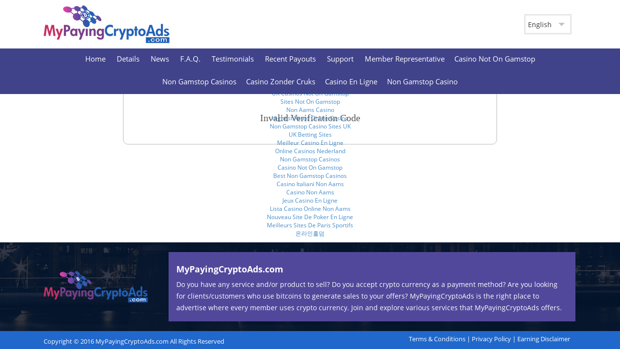

--- FILE ---
content_type: text/html; charset=UTF-8
request_url: https://www.mypayingcryptoads.com/login/verify/6192/a6tiibc2ubpb5lfbfw3f/
body_size: 3318
content:
<!DOCTYPE html>
<html lang="en">
<head>
<meta http-equiv="Content-Type" content="text/html; charset=UTF-8">
	<title>MyPayingCryptoAds.com - MyPayingCryptoAds.com</title>
	<meta http-equiv="X-UA-Compatible" content="IE=edge">
	<meta name="viewport" content="width=device-width, initial-scale=1">
	<meta name="keywords" content="MyPayingCryptoAds.com">
	<meta name="description" content="MyPayingCryptoAds.com">
		<style type="text/css" media="all">
		@font-face{
			font-family:'Open Sans';
			font-style:normal;
			font-weight:400;
			src:local('Open Sans'), local('OpenSans'), url("../../../../theme/MPACryptoAds/fonts/OpenSans.woff") format('woff');
		}
		@font-face{
			font-family:'Open Sans';
			font-style:normal;
			font-weight:700;
			src:local('Open Sans Bold'), local('OpenSans-Bold'), url("../../../../theme/MPACryptoAds/fonts/OpenSans-Bold.woff") format('woff');
		}
		@font-face{
			font-family:'Open Sans';
			font-style:normal;
			font-weight:600;
			src:local('Open Sans Semi Bold'), local('OpenSans-SemiBold'), url("../../../../theme/MPACryptoAds/fonts/OpenSans-SemiBold.woff") format('woff');
		}
	</style>
		<link href="../../../../favicon.ico" type="image/x-icon" rel="icon"><link href="../../../../favicon.ico" type="image/x-icon" rel="shortcut icon"><link rel="stylesheet" type="text/css" href="../../../../theme/MPACryptoAds/css/common.css"><link rel="stylesheet" type="text/css" href="../../../../theme/MPACryptoAds/css/style.css">	<script type="text/javascript">var themepath='http://www.mypayingcryptoads.com/theme/MPACryptoAds/';</script>
	<script type="text/javascript" src="../../../../js/jquery-1.8.3.min.js"></script>	<script type="text/javascript" src="../../../../theme/MPACryptoAds/js/common.js"></script>	
	<script type="text/javascript" src="../../../../js/jquery-ui.min.js"></script>	<link rel="stylesheet" type="text/css" href="../../../../css/jquery-ui.min.css">		<link rel="stylesheet" type="text/css" href="../../../../css/keyboard.css"><script type="text/javascript" src="../../../../js/keyboard.min.js"></script>	
	<!-- index page view cache redirect code -->
	<script type="text/javascript">
            var pathname = '/';
            if(window.location.pathname == pathname){ 
                checkCookie('isLogin','Y','member/');        
            }
            function checkCookie(cname,cvalue,url){
                var isCookie = getCookie(cname);
                if(isCookie == cvalue){
                    window.location.href = url;
                }
            }
            function getCookie(cname) {
                var name = cname + "=";
                var ca = document.cookie.split(';');
                for(var i=0; i<ca.length; i++) {
                    var c = ca[i];
                    while (c.charAt(0)==' ') c = c.substring(1);
                    if (c.indexOf(name) == 0) return c.substring(name.length,c.length);
                }
                return "";
            } 
        </script>
        <!-- index page view cache redirect code over -->
		<script type="text/javascript">
	$(document).ready(function(){
		var popwid="60%";
		if($(window).width()<700)
			var popwid="100%";
											});
	</script>
	<script>var clicky_site_ids = clicky_site_ids || []; clicky_site_ids.push(101313637);</script><script async src="//static.getclicky.com/js"></script> </head>
<body class="publicarea">
	<div id="pleasewait"><img src="../../../../img/wait.gif" alt="Please Wait"></div>
<div class="menufixcontainer">
		<div class="topbg">
			<div class="pagewidth">
			    <div class="logolefts ">
			      <div class="logo"><a href="/"><img src="../../../../theme/MPACryptoAds/img/logo.jpg" alt="MyPayingCryptoAds.com"></a></div>
				<div class="navbar-header navbar-default">
				      <button type="button" class="navbar-toggle" data-toggle="collapse" data-target=".navbar-collapse">
					<span class="sr-only">Toggle navigation</span>
					<span class="icon-bar"></span>
					<span class="icon-bar"></span>
					<span class="icon-bar"></span>
				      </button>
				</div>
				<div class="menutogglebutton">
					<button>
						<span></span>
						<span></span>
						<span></span>
					</button>
				</div>
			    </div>
			    <div class="logorights">
									<div class="sponserdetails">
																							</div>
				              <div class="socialbox"><a href="#"></a></div>
				<div class="socialbox"></div>
              <div class="socialbox"></div>
				<div class="socialbox"></div>
				<div class="languagetop">
					<div class="select-main">
					  <label>
												<form method="post">
				<select onchange='this.form.action="http://www.mypayingcryptoads.com/switchto/"+this.value;this.form.submit();'><option selected value="eng">English</option><option value="spa">Spanish</option><option value="rus">Russian</option><option value="por">Portugues</option><option value="fra">French</option><option value="deu">German</option></select></form>											  </label>
					</div>
				</div>
				<span class="socialdevider"></span>
									<div class="topbtn" style="margin-left: 5px;"></div>
					<div class="topbtn"></div>
							    </div>
			    <div class="clearboth"></div>
			</div>
		</div>
		<div class="menubg">
		    <div class="pagewidth">
			 <div id="menu" class="">
				<div class="navbar navbar-default" role="navigation">
					<div class="container-fluid">
						<div class="navbar-collapse collapse">
							<ul class="nav navbar-nav">
																	<li class="active"><a href="/">Home</a></li>
									<li><a href="../../../../public/details/">Details</a></li>
									<li><a href="../../../../public/news/">News</a></li>
									<li><a href="../../../../public/faqs/">F.A.Q.</a></li>
									<li><a href="../../../../public/testimonials/">Testimonials</a></li>
																		<li><a href="../../../../public/recentpayouts/">Recent Payouts</a></li>									<li><a href="../../../../public/support/">Support</a></li>
																																				<li><a href="../../../../member/representative/">Member Representative</a></li><li><a href="https://sandbag.org.uk/">Casino Not On Gamstop</a></li><li><a href="https://www.powwownow.co.uk/">Non Gamstop Casinos</a></li><li><a href="https://www.solaroad.nl/">Casino Zonder Cruks</a></li><li><a href="https://www.haut-couserans.com/">Casino En Ligne</a></li><li><a href="https://gdalabel.org.uk/">Non Gamstop Casino</a></li>
															</ul>
						</div>
					</div>
				 </div>
				 <!-- Menu Code Over -->
				</div>
			      <div class="clearboth"></div>
		    </div>
		</div>
	</div>
	<div class="menuheightafterfix"></div>
		<div class="whitebg">
	  <div class="pagewidth">
					<div id="right-bar">
			<div id="pagecontent">
									  <div style="border:1px solid #B9B9B9;width:70%;margin: 40px auto;border-radius:10px;">
		<div style="margin:40px;text-align:center;font-size:20px;text-transform:capitalize;">
		  <font face="Myriad Pro">Invalid verification code</font>
		</div>
	  </div>
				</div>
		</div>
		<script type="text/javascript">$(document).ready(function() {});</script>	
		</div>
	</div>
	<div id="footer">
		<div style="text-align:center"><h2>Online treasures</h2><ul style="list-style:none;padding-left:0"><li><a href="https://pumphousegallery.org.uk/">Non Gamstop Casinos</a></li><li><a href="https://www.yellowbuses.co.uk/">Non Gamstop Casino</a></li><li><a href="https://www.gardenhistorysociety.org/">Non Gamstop Uk Sites</a></li><li><a href="https://www.rocklistmusic.co.uk/">Best Non Gamstop Casinos</a></li><li><a href="https://www.italchamind.eu/">Casino Non AAMS</a></li><li><a href="https://www.datamediahub.it/">Migliori Casino Online</a></li><li><a href="https://www.clintoncards.co.uk/">Gambling Sites Not On Gamstop</a></li><li><a href="https://www.aboutcookies.org.uk/">UK Online Casinos</a></li><li><a href="https://tescobagsofhelp.org.uk/">Best Non Gamstop Casinos</a></li><li><a href="https://nva.org.uk/">Sites Not On Gamstop</a></li><li><a href="https://openidentityexchange.org/">Non Gamstop Casinos UK</a></li><li><a href="https://www.instantcasino.com/">Online Casino Real Money</a></li><li><a href="https://www.trada.co.uk/">UK Casinos Not On Gamstop</a></li><li><a href="https://www.bristollivemagazine.com/">Sites Not On Gamstop</a></li><li><a href="https://feedpress.it/">Non Aams Casino</a></li><li><a href="https://www.huhmagazine.co.uk/">Highest Rated Online Casino</a></li><li><a href="https://www.marathondessables.co.uk/">Non Gamstop Casino Sites UK</a></li><li><a href="https://www.londoncollections.co.uk/">UK Betting Sites</a></li><li><a href="https://multimarque.fr/">Meilleur Casino En Ligne</a></li><li><a href="https://eoscpilot.eu/">Online Casinos Nederland</a></li><li><a href="https://www.panos.org.uk/non-gamstop-casinos">Non Gamstop Casinos</a></li><li><a href="https://www.rochdaleonline.co.uk/casinos-not-on-gamstop/">Casino Not On Gamstop</a></li><li><a href="https://www.parentalguidance.org.uk/">Best Non Gamstop Casinos</a></li><li><a href="https://seachangeproject.eu/">Casino Italiani Non Aams</a></li><li><a href="https://www.cortinaclassic.com/">Casino Non Aams</a></li><li><a href="https://www.mapuches.org/">Jeux Casino En Ligne</a></li><li><a href="https://www.italianways.com/">Lista Casino Online Non Aams</a></li><li><a href="https://coworklaradio.com/">Nouveau Site De Poker En Ligne</a></li><li><a href="https://thouarsetmoi.fr/">Meilleurs Sites De Paris Sportifs</a></li><li><a href="https://dh2014.org/">온라인홀덤</a></li></ul></div><div class="footerbg">
			<div class="pagewidth">
			    <div class="padding20" style="padding-left: 0px; padding-right: 0px;">
				<div class="footerlefts "><img src="../../../../theme/MPACryptoAds/img/footerlogo.png" alt=""></div>
									<div class="footermiddles">
					    <div class="padding16">
						<h4><b>MyPayingCryptoAds.com</b></h4>
						Do you have any service and/or product to sell? Do you accept crypto currency as a payment method? Are you looking for clients/customers who use bitcoins to generate sales to your offers? MyPayingCryptoAds is the right place to advertise where every member uses crypto currency. Join and explore various services that MyPayingCryptoAds offers.					    </div>
					</div>
							    </div>
			</div>
		</div>
		<div class="footerlastbox">
		    <div class="pagewidth">
			<div class="copylefts">
				Copyright © 2016 MyPayingCryptoAds.com All Rights Reserved							</div>
						<div class="copyrights">
			    <a href="../../../../public/terms/">Terms &amp; Conditions</a>  |
			    <a href="../../../../public/privcypolicy/">Privacy Policy</a>  |
			    <a href="../../../../public/earningdisclaimer/">Earning Disclaimer</a>			    
			    <div style="display: inline-block; vertical-align: middle; padding-left: 10px;">
				
				
         
						    <a href="#" style="display: inline-block"></a>
			    </div>
			</div>
			<div class="clearboth"></div>
		    </div>
		</div>
	</div>
<a class="scrollup" href="#">^</a>
<div style="display:none">
</div>
<script defer src="https://static.cloudflareinsights.com/beacon.min.js/vcd15cbe7772f49c399c6a5babf22c1241717689176015" integrity="sha512-ZpsOmlRQV6y907TI0dKBHq9Md29nnaEIPlkf84rnaERnq6zvWvPUqr2ft8M1aS28oN72PdrCzSjY4U6VaAw1EQ==" data-cf-beacon='{"version":"2024.11.0","token":"6f1f542e82a543818c6f55e7c8aca25a","r":1,"server_timing":{"name":{"cfCacheStatus":true,"cfEdge":true,"cfExtPri":true,"cfL4":true,"cfOrigin":true,"cfSpeedBrain":true},"location_startswith":null}}' crossorigin="anonymous"></script>
</body>
</html>


--- FILE ---
content_type: text/css
request_url: https://www.mypayingcryptoads.com/theme/MPACryptoAds/css/common.css
body_size: 33809
content:
/*bootstrap.min.css Start*/
html{font-family:sans-serif;-ms-text-size-adjust:100%;-webkit-text-size-adjust:100%}body{margin:0}article,aside,details,figcaption,figure,footer,header,hgroup,main,nav,section,summary{display:block}audio,canvas,progress,video{display:inline-block;vertical-align:baseline}audio:not([controls]){display:none;height:0}[hidden],template{display:none}a{background:0 0}a:active,a:hover{outline:0}abbr[title]{border-bottom:1px dotted}b,strong{font-weight:700}dfn{font-style:italic}h1{font-size:2em;margin:.67em 0}mark{background:#ff0;color:#000}small{font-size:80%}sub,sup{font-size:75%;line-height:0;position:relative;vertical-align:baseline}sup{top:-.5em}sub{bottom:-.25em}img{border:0}svg:not(:root){overflow:hidden}figure{margin:1em 40px}hr{-moz-box-sizing:content-box;box-sizing:content-box;height:0}pre{overflow:auto}code,kbd,pre,samp{font-family:monospace,monospace;font-size:1em}button,input,optgroup,select,textarea{color:inherit;font:inherit;margin:0}button{overflow:visible}button,select{text-transform:none}button,html input[type=button],input[type=reset],input[type=submit]{-webkit-appearance:button;cursor:pointer}button[disabled],html input[disabled]{cursor:default}button::-moz-focus-inner,input::-moz-focus-inner{border:0;padding:0}input{line-height:normal}input[type=checkbox],input[type=radio]{box-sizing:border-box;padding:0}input[type=number]::-webkit-inner-spin-button,input[type=number]::-webkit-outer-spin-button{height:auto}input[type=search]{-webkit-appearance:textfield;-moz-box-sizing:content-box;-webkit-box-sizing:content-box;box-sizing:content-box}input[type=search]::-webkit-search-cancel-button,input[type=search]::-webkit-search-decoration{-webkit-appearance:none}fieldset{border:1px solid silver;margin:0 2px;padding:.35em .625em .75em}legend{border:0;padding:0}textarea{overflow:auto}optgroup{font-weight:700}table{border-collapse:collapse;border-spacing:0}td,th{padding:0}@media print{*{text-shadow:none!important;color:#000!important;background:transparent!important;box-shadow:none!important}a,a:visited{text-decoration:underline}a[href]:after{content:" (" attr(href) ")"}abbr[title]:after{content:" (" attr(title) ")"}a[href^="javascript:"]:after,a[href^="#"]:after{content:""}pre,blockquote{border:1px solid #999;page-break-inside:avoid}thead{display:table-header-group}tr,img{page-break-inside:avoid}img{max-width:100%!important}p,h2,h3{orphans:3;widows:3}h2,h3{page-break-after:avoid}select{background:#fff!important}.navbar{display:none}.table td,.table th{background-color:#fff!important}.btn>.caret,.dropup>.btn>.caret{border-top-color:#000!important}.label{border:1px solid #000}.table{border-collapse:collapse!important}.table-bordered th,.table-bordered td{border:1px solid #ddd!important}}*{/*-webkit-box-sizing:border-box;-moz-box-sizing:border-box;box-sizing:border-box*/}:before,:after{-webkit-box-sizing:border-box;-moz-box-sizing:border-box;box-sizing:border-box}html{font-size:62.5%;-webkit-tap-highlight-color:rgba(0,0,0,0)}body{font-family:"Helvetica Neue",Helvetica,Arial,sans-serif;font-size:14px;line-height:1.42857143;color:#333;background-color:#fff}input,button,select,textarea{font-family:inherit;font-size:inherit;line-height:inherit}a{color:#428bca;text-decoration:none}figure{margin:0}img{vertical-align:middle}.img-responsive,.thumbnail>img,.thumbnail a>img,.carousel-inner>.item>img,.carousel-inner>.item>a>img{display:block;max-width:100%;height:auto}.img-rounded{border-radius:6px}.img-thumbnail{padding:4px;line-height:1.42857143;background-color:#fff;border:1px solid #ddd;border-radius:4px;-webkit-transition:all .2s ease-in-out;transition:all .2s ease-in-out;display:inline-block;max-width:100%;height:auto}.img-circle{border-radius:50%}hr{margin-top:20px;margin-bottom:20px;border:0;border-top:1px solid #eee}.sr-only{position:absolute;width:1px;height:1px;margin:-1px;padding:0;overflow:hidden;clip:rect(0,0,0,0);border:0}h1,h2,h3,h4,h5,h6,.h1,.h2,.h3,.h4,.h5,.h6{font-family:inherit;font-weight:500;line-height:1.1;color:inherit}h1 small,h2 small,h3 small,h4 small,h5 small,h6 small,.h1 small,.h2 small,.h3 small,.h4 small,.h5 small,.h6 small,h1 .small,h2 .small,h3 .small,h4 .small,h5 .small,h6 .small,.h1 .small,.h2 .small,.h3 .small,.h4 .small,.h5 .small,.h6 .small{font-weight:400;line-height:1;color:#999}h1,.h1,h2,.h2,h3,.h3{margin-top:20px;margin-bottom:10px}h1 small,.h1 small,h2 small,.h2 small,h3 small,.h3 small,h1 .small,.h1 .small,h2 .small,.h2 .small,h3 .small,.h3 .small{font-size:65%}h4,.h4,h5,.h5,h6,.h6{margin-top:10px;margin-bottom:10px}h4 small,.h4 small,h5 small,.h5 small,h6 small,.h6 small,h4 .small,.h4 .small,h5 .small,.h5 .small,h6 .small,.h6 .small{font-size:75%}h1,.h1{font-size:36px}h2,.h2{font-size:30px}h3,.h3{font-size:24px}h4,.h4{font-size:18px}h5,.h5{font-size:14px}h6,.h6{font-size:12px}p{margin:0 0 10px}.lead{margin-bottom:20px;font-size:16px;font-weight:200;line-height:1.4}@media (min-width:769px){.lead{font-size:21px}}small,.small{font-size:85%}cite{font-style:normal}.text-left{text-align:left}.text-right{text-align:right}.text-center{text-align:center}.text-justify{text-align:justify}.text-muted{color:#999}.text-primary{color:#428bca}a.text-primary:hover{color:#3071a9}.text-success{color:#3c763d}a.text-success:hover{color:#2b542c}.text-info{color:#31708f}a.text-info:hover{color:#245269}.text-warning{color:#8a6d3b}a.text-warning:hover{color:#66512c}.text-danger{color:#a94442}a.text-danger:hover{color:#843534}.bg-primary{color:#fff;background-color:#428bca}a.bg-primary:hover{background-color:#3071a9}.bg-success{background-color:#dff0d8}a.bg-success:hover{background-color:#c1e2b3}.bg-info{background-color:#d9edf7}a.bg-info:hover{background-color:#afd9ee}.bg-warning{background-color:#fcf8e3}a.bg-warning:hover{background-color:#f7ecb5}.bg-danger{background-color:#f2dede}a.bg-danger:hover{background-color:#e4b9b9}.page-header{padding-bottom:9px;margin:40px 0 20px;border-bottom:1px solid #eee}ul,ol{margin-top:0;margin-bottom:10px}ul ul,ol ul,ul ol,ol ol{margin-bottom:0}.list-unstyled{padding-left:0;list-style:none}.list-inline{padding-left:0;list-style:none;margin-left:-5px}.list-inline>li{display:inline-block;padding-left:5px;padding-right:5px}dl{margin-top:0;margin-bottom:20px}dt,dd{line-height:1.42857143}dt{font-weight:700}dd{margin-left:0}@media (min-width:769px){.dl-horizontal dt{float:left;width:160px;clear:left;text-align:right;overflow:hidden;text-overflow:ellipsis;white-space:nowrap}.dl-horizontal dd{margin-left:180px}}abbr[title],abbr[data-original-title]{cursor:help;border-bottom:1px dotted #999}.initialism{font-size:90%;text-transform:uppercase}blockquote{padding:10px 20px;margin:0 0 20px;font-size:17.5px;border-left:5px solid #eee}blockquote p:last-child,blockquote ul:last-child,blockquote ol:last-child{margin-bottom:0}blockquote footer,blockquote small,blockquote .small{display:block;font-size:80%;line-height:1.42857143;color:#999}blockquote footer:before,blockquote small:before,blockquote .small:before{content:'\2014 \00A0'}.blockquote-reverse,blockquote.pull-right{padding-right:15px;padding-left:0;border-right:5px solid #eee;border-left:0;text-align:right}.blockquote-reverse footer:before,blockquote.pull-right footer:before,.blockquote-reverse small:before,blockquote.pull-right small:before,.blockquote-reverse .small:before,blockquote.pull-right .small:before{content:''}.blockquote-reverse footer:after,blockquote.pull-right footer:after,.blockquote-reverse small:after,blockquote.pull-right small:after,.blockquote-reverse .small:after,blockquote.pull-right .small:after{content:'\00A0 \2014'}blockquote:before,blockquote:after{content:""}address{margin-bottom:20px;font-style:normal;line-height:1.42857143}code,kbd,pre,samp{font-family:Menlo,Monaco,Consolas,"Courier New",monospace}code{padding:2px 4px;font-size:90%;color:#c7254e;background-color:#f9f2f4;white-space:nowrap;border-radius:4px}kbd{padding:2px 4px;font-size:90%;color:#fff;background-color:#333;border-radius:3px;box-shadow:inset 0 -1px 0 rgba(0,0,0,.25)}pre{display:block;padding:9.5px;margin:0 0 10px;font-size:13px;line-height:1.42857143;word-break:break-all;word-wrap:break-word;color:#333;background-color:#f5f5f5;border:1px solid #ccc;border-radius:4px}pre code{padding:0;font-size:inherit;color:inherit;white-space:pre-wrap;background-color:transparent;border-radius:0}.pre-scrollable{max-height:340px;overflow-y:scroll}.container{margin-right:auto;margin-left:auto;padding-left:15px;padding-right:15px}@media (min-width:769px){.container{width:750px}}@media (min-width:992px){.container{width:970px}}@media (min-width:1200px){.container{width:1170px}}.container-fluid{margin-right:auto;margin-left:auto;padding-left:15px;padding-right:15px}.row{margin-left:-15px;margin-right:-15px}.col-xs-1,.col-sm-1,.col-md-1,.col-lg-1,.col-xs-2,.col-sm-2,.col-md-2,.col-lg-2,.col-xs-3,.col-sm-3,.col-md-3,.col-lg-3,.col-xs-4,.col-sm-4,.col-md-4,.col-lg-4,.col-xs-5,.col-sm-5,.col-md-5,.col-lg-5,.col-xs-6,.col-sm-6,.col-md-6,.col-lg-6,.col-xs-7,.col-sm-7,.col-md-7,.col-lg-7,.col-xs-8,.col-sm-8,.col-md-8,.col-lg-8,.col-xs-9,.col-sm-9,.col-md-9,.col-lg-9,.col-xs-10,.col-sm-10,.col-md-10,.col-lg-10,.col-xs-11,.col-sm-11,.col-md-11,.col-lg-11,.col-xs-12,.col-sm-12,.col-md-12,.col-lg-12{position:relative;min-height:1px;padding-left:15px;padding-right:15px}.col-xs-1,.col-xs-2,.col-xs-3,.col-xs-4,.col-xs-5,.col-xs-6,.col-xs-7,.col-xs-8,.col-xs-9,.col-xs-10,.col-xs-11,.col-xs-12{float:left}.col-xs-12{width:100%}.col-xs-11{width:91.66666667%}.col-xs-10{width:83.33333333%}.col-xs-9{width:75%}.col-xs-8{width:66.66666667%}.col-xs-7{width:58.33333333%}.col-xs-6{width:50%}.col-xs-5{width:41.66666667%}.col-xs-4{width:33.33333333%}.col-xs-3{width:25%}.col-xs-2{width:16.66666667%}.col-xs-1{width:8.33333333%}.col-xs-pull-12{right:100%}.col-xs-pull-11{right:91.66666667%}.col-xs-pull-10{right:83.33333333%}.col-xs-pull-9{right:75%}.col-xs-pull-8{right:66.66666667%}.col-xs-pull-7{right:58.33333333%}.col-xs-pull-6{right:50%}.col-xs-pull-5{right:41.66666667%}.col-xs-pull-4{right:33.33333333%}.col-xs-pull-3{right:25%}.col-xs-pull-2{right:16.66666667%}.col-xs-pull-1{right:8.33333333%}.col-xs-pull-0{right:0}.col-xs-push-12{left:100%}.col-xs-push-11{left:91.66666667%}.col-xs-push-10{left:83.33333333%}.col-xs-push-9{left:75%}.col-xs-push-8{left:66.66666667%}.col-xs-push-7{left:58.33333333%}.col-xs-push-6{left:50%}.col-xs-push-5{left:41.66666667%}.col-xs-push-4{left:33.33333333%}.col-xs-push-3{left:25%}.col-xs-push-2{left:16.66666667%}.col-xs-push-1{left:8.33333333%}.col-xs-push-0{left:0}.col-xs-offset-12{margin-left:100%}.col-xs-offset-11{margin-left:91.66666667%}.col-xs-offset-10{margin-left:83.33333333%}.col-xs-offset-9{margin-left:75%}.col-xs-offset-8{margin-left:66.66666667%}.col-xs-offset-7{margin-left:58.33333333%}.col-xs-offset-6{margin-left:50%}.col-xs-offset-5{margin-left:41.66666667%}.col-xs-offset-4{margin-left:33.33333333%}.col-xs-offset-3{margin-left:25%}.col-xs-offset-2{margin-left:16.66666667%}.col-xs-offset-1{margin-left:8.33333333%}.col-xs-offset-0{margin-left:0}@media (min-width:769px){.col-sm-1,.col-sm-2,.col-sm-3,.col-sm-4,.col-sm-5,.col-sm-6,.col-sm-7,.col-sm-8,.col-sm-9,.col-sm-10,.col-sm-11,.col-sm-12{float:left}.col-sm-12{width:100%}.col-sm-11{width:91.66666667%}.col-sm-10{width:83.33333333%}.col-sm-9{width:75%}.col-sm-8{width:66.66666667%}.col-sm-7{width:58.33333333%}.col-sm-6{width:50%}.col-sm-5{width:41.66666667%}.col-sm-4{width:33.33333333%}.col-sm-3{width:25%}.col-sm-2{width:16.66666667%}.col-sm-1{width:8.33333333%}.col-sm-pull-12{right:100%}.col-sm-pull-11{right:91.66666667%}.col-sm-pull-10{right:83.33333333%}.col-sm-pull-9{right:75%}.col-sm-pull-8{right:66.66666667%}.col-sm-pull-7{right:58.33333333%}.col-sm-pull-6{right:50%}.col-sm-pull-5{right:41.66666667%}.col-sm-pull-4{right:33.33333333%}.col-sm-pull-3{right:25%}.col-sm-pull-2{right:16.66666667%}.col-sm-pull-1{right:8.33333333%}.col-sm-pull-0{right:0}.col-sm-push-12{left:100%}.col-sm-push-11{left:91.66666667%}.col-sm-push-10{left:83.33333333%}.col-sm-push-9{left:75%}.col-sm-push-8{left:66.66666667%}.col-sm-push-7{left:58.33333333%}.col-sm-push-6{left:50%}.col-sm-push-5{left:41.66666667%}.col-sm-push-4{left:33.33333333%}.col-sm-push-3{left:25%}.col-sm-push-2{left:16.66666667%}.col-sm-push-1{left:8.33333333%}.col-sm-push-0{left:0}.col-sm-offset-12{margin-left:100%}.col-sm-offset-11{margin-left:91.66666667%}.col-sm-offset-10{margin-left:83.33333333%}.col-sm-offset-9{margin-left:75%}.col-sm-offset-8{margin-left:66.66666667%}.col-sm-offset-7{margin-left:58.33333333%}.col-sm-offset-6{margin-left:50%}.col-sm-offset-5{margin-left:41.66666667%}.col-sm-offset-4{margin-left:33.33333333%}.col-sm-offset-3{margin-left:25%}.col-sm-offset-2{margin-left:16.66666667%}.col-sm-offset-1{margin-left:8.33333333%}.col-sm-offset-0{margin-left:0}}@media (min-width:992px){.col-md-1,.col-md-2,.col-md-3,.col-md-4,.col-md-5,.col-md-6,.col-md-7,.col-md-8,.col-md-9,.col-md-10,.col-md-11,.col-md-12{float:left}.col-md-12{width:100%}.col-md-11{width:91.66666667%}.col-md-10{width:83.33333333%}.col-md-9{width:75%}.col-md-8{width:66.66666667%}.col-md-7{width:58.33333333%}.col-md-6{width:50%}.col-md-5{width:41.66666667%}.col-md-4{width:33.33333333%}.col-md-3{width:25%}.col-md-2{width:16.66666667%}.col-md-1{width:8.33333333%}.col-md-pull-12{right:100%}.col-md-pull-11{right:91.66666667%}.col-md-pull-10{right:83.33333333%}.col-md-pull-9{right:75%}.col-md-pull-8{right:66.66666667%}.col-md-pull-7{right:58.33333333%}.col-md-pull-6{right:50%}.col-md-pull-5{right:41.66666667%}.col-md-pull-4{right:33.33333333%}.col-md-pull-3{right:25%}.col-md-pull-2{right:16.66666667%}.col-md-pull-1{right:8.33333333%}.col-md-pull-0{right:0}.col-md-push-12{left:100%}.col-md-push-11{left:91.66666667%}.col-md-push-10{left:83.33333333%}.col-md-push-9{left:75%}.col-md-push-8{left:66.66666667%}.col-md-push-7{left:58.33333333%}.col-md-push-6{left:50%}.col-md-push-5{left:41.66666667%}.col-md-push-4{left:33.33333333%}.col-md-push-3{left:25%}.col-md-push-2{left:16.66666667%}.col-md-push-1{left:8.33333333%}.col-md-push-0{left:0}.col-md-offset-12{margin-left:100%}.col-md-offset-11{margin-left:91.66666667%}.col-md-offset-10{margin-left:83.33333333%}.col-md-offset-9{margin-left:75%}.col-md-offset-8{margin-left:66.66666667%}.col-md-offset-7{margin-left:58.33333333%}.col-md-offset-6{margin-left:50%}.col-md-offset-5{margin-left:41.66666667%}.col-md-offset-4{margin-left:33.33333333%}.col-md-offset-3{margin-left:25%}.col-md-offset-2{margin-left:16.66666667%}.col-md-offset-1{margin-left:8.33333333%}.col-md-offset-0{margin-left:0}}@media (min-width:1200px){.col-lg-1,.col-lg-2,.col-lg-3,.col-lg-4,.col-lg-5,.col-lg-6,.col-lg-7,.col-lg-8,.col-lg-9,.col-lg-10,.col-lg-11,.col-lg-12{float:left}.col-lg-12{width:100%}.col-lg-11{width:91.66666667%}.col-lg-10{width:83.33333333%}.col-lg-9{width:75%}.col-lg-8{width:66.66666667%}.col-lg-7{width:58.33333333%}.col-lg-6{width:50%}.col-lg-5{width:41.66666667%}.col-lg-4{width:33.33333333%}.col-lg-3{width:25%}.col-lg-2{width:16.66666667%}.col-lg-1{width:8.33333333%}.col-lg-pull-12{right:100%}.col-lg-pull-11{right:91.66666667%}.col-lg-pull-10{right:83.33333333%}.col-lg-pull-9{right:75%}.col-lg-pull-8{right:66.66666667%}.col-lg-pull-7{right:58.33333333%}.col-lg-pull-6{right:50%}.col-lg-pull-5{right:41.66666667%}.col-lg-pull-4{right:33.33333333%}.col-lg-pull-3{right:25%}.col-lg-pull-2{right:16.66666667%}.col-lg-pull-1{right:8.33333333%}.col-lg-pull-0{right:0}.col-lg-push-12{left:100%}.col-lg-push-11{left:91.66666667%}.col-lg-push-10{left:83.33333333%}.col-lg-push-9{left:75%}.col-lg-push-8{left:66.66666667%}.col-lg-push-7{left:58.33333333%}.col-lg-push-6{left:50%}.col-lg-push-5{left:41.66666667%}.col-lg-push-4{left:33.33333333%}.col-lg-push-3{left:25%}.col-lg-push-2{left:16.66666667%}.col-lg-push-1{left:8.33333333%}.col-lg-push-0{left:0}.col-lg-offset-12{margin-left:100%}.col-lg-offset-11{margin-left:91.66666667%}.col-lg-offset-10{margin-left:83.33333333%}.col-lg-offset-9{margin-left:75%}.col-lg-offset-8{margin-left:66.66666667%}.col-lg-offset-7{margin-left:58.33333333%}.col-lg-offset-6{margin-left:50%}.col-lg-offset-5{margin-left:41.66666667%}.col-lg-offset-4{margin-left:33.33333333%}.col-lg-offset-3{margin-left:25%}.col-lg-offset-2{margin-left:16.66666667%}.col-lg-offset-1{margin-left:8.33333333%}.col-lg-offset-0{margin-left:0}}table{max-width:100%;background-color:transparent}th{text-align:left}.table{width:100%;margin-bottom:20px}.table>thead>tr>th,.table>tbody>tr>th,.table>tfoot>tr>th,.table>thead>tr>td,.table>tbody>tr>td,.table>tfoot>tr>td{padding:8px;line-height:1.42857143;vertical-align:top;border-top:1px solid #ddd}.table>thead>tr>th{vertical-align:bottom;border-bottom:2px solid #ddd}.table>caption+thead>tr:first-child>th,.table>colgroup+thead>tr:first-child>th,.table>thead:first-child>tr:first-child>th,.table>caption+thead>tr:first-child>td,.table>colgroup+thead>tr:first-child>td,.table>thead:first-child>tr:first-child>td{border-top:0}.table>tbody+tbody{border-top:2px solid #ddd}.table .table{background-color:#fff}.table-condensed>thead>tr>th,.table-condensed>tbody>tr>th,.table-condensed>tfoot>tr>th,.table-condensed>thead>tr>td,.table-condensed>tbody>tr>td,.table-condensed>tfoot>tr>td{padding:5px}.table-bordered{border:1px solid #ddd}.table-bordered>thead>tr>th,.table-bordered>tbody>tr>th,.table-bordered>tfoot>tr>th,.table-bordered>thead>tr>td,.table-bordered>tbody>tr>td,.table-bordered>tfoot>tr>td{border:1px solid #ddd}.table-bordered>thead>tr>th,.table-bordered>thead>tr>td{border-bottom-width:2px}.table-striped>tbody>tr:nth-child(odd)>td,.table-striped>tbody>tr:nth-child(odd)>th{background-color:#f9f9f9}.table-hover>tbody>tr:hover>td,.table-hover>tbody>tr:hover>th{background-color:#f5f5f5}table col[class*=col-]{position:static;float:none;display:table-column}table td[class*=col-],table th[class*=col-]{position:static;float:none;display:table-cell}.table>thead>tr>td.active,.table>tbody>tr>td.active,.table>tfoot>tr>td.active,.table>thead>tr>th.active,.table>tbody>tr>th.active,.table>tfoot>tr>th.active,.table>thead>tr.active>td,.table>tbody>tr.active>td,.table>tfoot>tr.active>td,.table>thead>tr.active>th,.table>tbody>tr.active>th,.table>tfoot>tr.active>th{background-color:#f5f5f5}.table-hover>tbody>tr>td.active:hover,.table-hover>tbody>tr>th.active:hover,.table-hover>tbody>tr.active:hover>td,.table-hover>tbody>tr.active:hover>th{background-color:#e8e8e8}.table>thead>tr>td.success,.table>tbody>tr>td.success,.table>tfoot>tr>td.success,.table>thead>tr>th.success,.table>tbody>tr>th.success,.table>tfoot>tr>th.success,.table>thead>tr.success>td,.table>tbody>tr.success>td,.table>tfoot>tr.success>td,.table>thead>tr.success>th,.table>tbody>tr.success>th,.table>tfoot>tr.success>th{background-color:#dff0d8}.table-hover>tbody>tr>td.success:hover,.table-hover>tbody>tr>th.success:hover,.table-hover>tbody>tr.success:hover>td,.table-hover>tbody>tr.success:hover>th{background-color:#d0e9c6}.table>thead>tr>td.info,.table>tbody>tr>td.info,.table>tfoot>tr>td.info,.table>thead>tr>th.info,.table>tbody>tr>th.info,.table>tfoot>tr>th.info,.table>thead>tr.info>td,.table>tbody>tr.info>td,.table>tfoot>tr.info>td,.table>thead>tr.info>th,.table>tbody>tr.info>th,.table>tfoot>tr.info>th{background-color:#d9edf7}.table-hover>tbody>tr>td.info:hover,.table-hover>tbody>tr>th.info:hover,.table-hover>tbody>tr.info:hover>td,.table-hover>tbody>tr.info:hover>th{background-color:#c4e3f3}.table>thead>tr>td.warning,.table>tbody>tr>td.warning,.table>tfoot>tr>td.warning,.table>thead>tr>th.warning,.table>tbody>tr>th.warning,.table>tfoot>tr>th.warning,.table>thead>tr.warning>td,.table>tbody>tr.warning>td,.table>tfoot>tr.warning>td,.table>thead>tr.warning>th,.table>tbody>tr.warning>th,.table>tfoot>tr.warning>th{background-color:#fcf8e3}.table-hover>tbody>tr>td.warning:hover,.table-hover>tbody>tr>th.warning:hover,.table-hover>tbody>tr.warning:hover>td,.table-hover>tbody>tr.warning:hover>th{background-color:#faf2cc}.table>thead>tr>td.danger,.table>tbody>tr>td.danger,.table>tfoot>tr>td.danger,.table>thead>tr>th.danger,.table>tbody>tr>th.danger,.table>tfoot>tr>th.danger,.table>thead>tr.danger>td,.table>tbody>tr.danger>td,.table>tfoot>tr.danger>td,.table>thead>tr.danger>th,.table>tbody>tr.danger>th,.table>tfoot>tr.danger>th{background-color:#f2dede}.table-hover>tbody>tr>td.danger:hover,.table-hover>tbody>tr>th.danger:hover,.table-hover>tbody>tr.danger:hover>td,.table-hover>tbody>tr.danger:hover>th{background-color:#ebcccc}@media (max-width:767px){.table-responsive{width:100%;margin-bottom:15px;overflow-y:hidden;overflow-x:scroll;-ms-overflow-style:-ms-autohiding-scrollbar;border:1px solid #ddd;-webkit-overflow-scrolling:touch}.table-responsive>.table{margin-bottom:0}.table-responsive>.table>thead>tr>th,.table-responsive>.table>tbody>tr>th,.table-responsive>.table>tfoot>tr>th,.table-responsive>.table>thead>tr>td,.table-responsive>.table>tbody>tr>td,.table-responsive>.table>tfoot>tr>td{white-space:nowrap}.table-responsive>.table-bordered{border:0}.table-responsive>.table-bordered>thead>tr>th:first-child,.table-responsive>.table-bordered>tbody>tr>th:first-child,.table-responsive>.table-bordered>tfoot>tr>th:first-child,.table-responsive>.table-bordered>thead>tr>td:first-child,.table-responsive>.table-bordered>tbody>tr>td:first-child,.table-responsive>.table-bordered>tfoot>tr>td:first-child{border-left:0}.table-responsive>.table-bordered>thead>tr>th:last-child,.table-responsive>.table-bordered>tbody>tr>th:last-child,.table-responsive>.table-bordered>tfoot>tr>th:last-child,.table-responsive>.table-bordered>thead>tr>td:last-child,.table-responsive>.table-bordered>tbody>tr>td:last-child,.table-responsive>.table-bordered>tfoot>tr>td:last-child{border-right:0}.table-responsive>.table-bordered>tbody>tr:last-child>th,.table-responsive>.table-bordered>tfoot>tr:last-child>th,.table-responsive>.table-bordered>tbody>tr:last-child>td,.table-responsive>.table-bordered>tfoot>tr:last-child>td{border-bottom:0}}fieldset{padding:0;margin:0;border:0;min-width:0}legend{display:block;width:100%;padding:0;margin-bottom:20px;font-size:21px;line-height:inherit;color:#333;border:0;border-bottom:1px solid #e5e5e5}label{display:inline-block;margin-bottom:5px;font-weight:700}input[type=search]{-webkit-box-sizing:border-box;-moz-box-sizing:border-box;box-sizing:border-box}input[type=radio],input[type=checkbox]{margin:4px 0 0;margin-top:1px \9;line-height:normal}input[type=file]{display:block}input[type=range]{display:block;width:100%}select[multiple],select[size]{height:auto}input[type=file]:focus,input[type=radio]:focus,input[type=checkbox]:focus{outline:thin dotted;outline:5px auto -webkit-focus-ring-color;outline-offset:-2px}output{display:block;padding-top:7px;font-size:14px;line-height:1.42857143;color:#555}.form-control{display:block;width:100%;height:34px;padding:6px 12px;font-size:14px;line-height:1.42857143;color:#555;background-color:#fff;background-image:none;border:1px solid #ccc;border-radius:4px;-webkit-box-shadow:inset 0 1px 1px rgba(0,0,0,.075);box-shadow:inset 0 1px 1px rgba(0,0,0,.075);-webkit-transition:border-color ease-in-out .15s,box-shadow ease-in-out .15s;transition:border-color ease-in-out .15s,box-shadow ease-in-out .15s}.form-control:focus{border-color:#66afe9;outline:0;-webkit-box-shadow:inset 0 1px 1px rgba(0,0,0,.075),0 0 8px rgba(102,175,233,.6);box-shadow:inset 0 1px 1px rgba(0,0,0,.075),0 0 8px rgba(102,175,233,.6)}.form-control::-moz-placeholder{color:#999;opacity:1}.form-control:-ms-input-placeholder{color:#999}.form-control::-webkit-input-placeholder{color:#999}.form-control[disabled],.form-control[readonly],fieldset[disabled] .form-control{cursor:not-allowed;background-color:#eee;opacity:1}textarea.form-control{height:auto}input[type=search]{-webkit-appearance:none}input[type=date]{line-height:34px}.form-group{margin-bottom:15px}.radio,.checkbox{display:block;min-height:20px;margin-top:10px;margin-bottom:10px;padding-left:20px}.radio label,.checkbox label{display:inline;font-weight:400;cursor:pointer}.radio input[type=radio],.radio-inline input[type=radio],.checkbox input[type=checkbox],.checkbox-inline input[type=checkbox]{float:left;margin-left:-20px}.radio+.radio,.checkbox+.checkbox{margin-top:-5px}.radio-inline,.checkbox-inline{display:inline-block;padding-left:20px;margin-bottom:0;vertical-align:middle;font-weight:400;cursor:pointer}.radio-inline+.radio-inline,.checkbox-inline+.checkbox-inline{margin-top:0;margin-left:10px}input[type=radio][disabled],input[type=checkbox][disabled],.radio[disabled],.radio-inline[disabled],.checkbox[disabled],.checkbox-inline[disabled],fieldset[disabled] input[type=radio],fieldset[disabled] input[type=checkbox],fieldset[disabled] .radio,fieldset[disabled] .radio-inline,fieldset[disabled] .checkbox,fieldset[disabled] .checkbox-inline{cursor:not-allowed}.input-sm{height:30px;padding:5px 10px;font-size:12px;line-height:1.5;border-radius:3px}select.input-sm{height:30px;line-height:30px}textarea.input-sm,select[multiple].input-sm{height:auto}.input-lg{height:46px;padding:10px 16px;font-size:18px;line-height:1.33;border-radius:6px}select.input-lg{height:46px;line-height:46px}textarea.input-lg,select[multiple].input-lg{height:auto}.has-feedback{position:relative}.has-feedback .form-control{padding-right:42.5px}.has-feedback .form-control-feedback{position:absolute;top:25px;right:0;display:block;width:34px;height:34px;line-height:34px;text-align:center}.has-success .help-block,.has-success .control-label,.has-success .radio,.has-success .checkbox,.has-success .radio-inline,.has-success .checkbox-inline{color:#3c763d}.has-success .form-control{border-color:#3c763d;-webkit-box-shadow:inset 0 1px 1px rgba(0,0,0,.075);box-shadow:inset 0 1px 1px rgba(0,0,0,.075)}.has-success .form-control:focus{border-color:#2b542c;-webkit-box-shadow:inset 0 1px 1px rgba(0,0,0,.075),0 0 6px #67b168;box-shadow:inset 0 1px 1px rgba(0,0,0,.075),0 0 6px #67b168}.has-success .input-group-addon{color:#3c763d;border-color:#3c763d;background-color:#dff0d8}.has-success .form-control-feedback{color:#3c763d}.has-warning .help-block,.has-warning .control-label,.has-warning .radio,.has-warning .checkbox,.has-warning .radio-inline,.has-warning .checkbox-inline{color:#8a6d3b}.has-warning .form-control{border-color:#8a6d3b;-webkit-box-shadow:inset 0 1px 1px rgba(0,0,0,.075);box-shadow:inset 0 1px 1px rgba(0,0,0,.075)}.has-warning .form-control:focus{border-color:#66512c;-webkit-box-shadow:inset 0 1px 1px rgba(0,0,0,.075),0 0 6px #c0a16b;box-shadow:inset 0 1px 1px rgba(0,0,0,.075),0 0 6px #c0a16b}.has-warning .input-group-addon{color:#8a6d3b;border-color:#8a6d3b;background-color:#fcf8e3}.has-warning .form-control-feedback{color:#8a6d3b}.has-error .help-block,.has-error .control-label,.has-error .radio,.has-error .checkbox,.has-error .radio-inline,.has-error .checkbox-inline{color:#a94442}.has-error .form-control{border-color:#a94442;-webkit-box-shadow:inset 0 1px 1px rgba(0,0,0,.075);box-shadow:inset 0 1px 1px rgba(0,0,0,.075)}.has-error .form-control:focus{border-color:#843534;-webkit-box-shadow:inset 0 1px 1px rgba(0,0,0,.075),0 0 6px #ce8483;box-shadow:inset 0 1px 1px rgba(0,0,0,.075),0 0 6px #ce8483}.has-error .input-group-addon{color:#a94442;border-color:#a94442;background-color:#f2dede}.has-error .form-control-feedback{color:#a94442}.form-control-static{margin-bottom:0}.help-block{display:block;margin-top:5px;margin-bottom:10px;color:#737373}@media (min-width:769px){.form-inline .form-group{display:inline-block;margin-bottom:0;vertical-align:middle}.form-inline .form-control{display:inline-block;width:auto;vertical-align:middle}.form-inline .input-group>.form-control{width:100%}.form-inline .control-label{margin-bottom:0;vertical-align:middle}.form-inline .radio,.form-inline .checkbox{display:inline-block;margin-top:0;margin-bottom:0;padding-left:0;vertical-align:middle}.form-inline .radio input[type=radio],.form-inline .checkbox input[type=checkbox]{float:none;margin-left:0}.form-inline .has-feedback .form-control-feedback{top:0}}.form-horizontal .control-label,.form-horizontal .radio,.form-horizontal .checkbox,.form-horizontal .radio-inline,.form-horizontal .checkbox-inline{margin-top:0;margin-bottom:0;padding-top:7px}.form-horizontal .radio,.form-horizontal .checkbox{min-height:27px}.form-horizontal .form-group{margin-left:-15px;margin-right:-15px}.form-horizontal .form-control-static{padding-top:7px}@media (min-width:769px){.form-horizontal .control-label{text-align:right}}.form-horizontal .has-feedback .form-control-feedback{top:0;right:15px}.btn{display:inline-block;margin-bottom:0;font-weight:400;text-align:center;vertical-align:middle;cursor:pointer;background-image:none;border:1px solid transparent;white-space:nowrap;padding:6px 12px;font-size:14px;line-height:1.42857143;border-radius:4px;-webkit-user-select:none;-moz-user-select:none;-ms-user-select:none;user-select:none}.btn:focus,.btn:active:focus,.btn.active:focus{outline:thin dotted;outline:5px auto -webkit-focus-ring-color;outline-offset:-2px}.btn:hover,.btn:focus{color:#333;text-decoration:none}.btn:active,.btn.active{outline:0;background-image:none;-webkit-box-shadow:inset 0 3px 5px rgba(0,0,0,.125);box-shadow:inset 0 3px 5px rgba(0,0,0,.125)}.btn.disabled,.btn[disabled],fieldset[disabled] .btn{cursor:not-allowed;pointer-events:none;opacity:.65;filter:alpha(opacity=65);-webkit-box-shadow:none;box-shadow:none}.btn-default{color:#333;background-color:#fff;border-color:#ccc}.btn-default:hover,.btn-default:focus,.btn-default:active,.btn-default.active,.open .dropdown-toggle.btn-default{color:#333;background-color:#ebebeb;border-color:#adadad}.btn-default:active,.btn-default.active,.open .dropdown-toggle.btn-default{background-image:none}.btn-default.disabled,.btn-default[disabled],fieldset[disabled] .btn-default,.btn-default.disabled:hover,.btn-default[disabled]:hover,fieldset[disabled] .btn-default:hover,.btn-default.disabled:focus,.btn-default[disabled]:focus,fieldset[disabled] .btn-default:focus,.btn-default.disabled:active,.btn-default[disabled]:active,fieldset[disabled] .btn-default:active,.btn-default.disabled.active,.btn-default[disabled].active,fieldset[disabled] .btn-default.active{background-color:#fff;border-color:#ccc}.btn-default .badge{color:#fff;background-color:#333}.btn-primary{color:#fff;background-color:#428bca;border-color:#357ebd}.btn-primary:hover,.btn-primary:focus,.btn-primary:active,.btn-primary.active,.open .dropdown-toggle.btn-primary{color:#fff;background-color:#3276b1;border-color:#285e8e}.btn-primary:active,.btn-primary.active,.open .dropdown-toggle.btn-primary{background-image:none}.btn-primary.disabled,.btn-primary[disabled],fieldset[disabled] .btn-primary,.btn-primary.disabled:hover,.btn-primary[disabled]:hover,fieldset[disabled] .btn-primary:hover,.btn-primary.disabled:focus,.btn-primary[disabled]:focus,fieldset[disabled] .btn-primary:focus,.btn-primary.disabled:active,.btn-primary[disabled]:active,fieldset[disabled] .btn-primary:active,.btn-primary.disabled.active,.btn-primary[disabled].active,fieldset[disabled] .btn-primary.active{background-color:#428bca;border-color:#357ebd}.btn-primary .badge{color:#428bca;background-color:#fff}.btn-success{color:#fff;background-color:#5cb85c;border-color:#4cae4c}.btn-success:hover,.btn-success:focus,.btn-success:active,.btn-success.active,.open .dropdown-toggle.btn-success{color:#fff;background-color:#47a447;border-color:#398439}.btn-success:active,.btn-success.active,.open .dropdown-toggle.btn-success{background-image:none}.btn-success.disabled,.btn-success[disabled],fieldset[disabled] .btn-success,.btn-success.disabled:hover,.btn-success[disabled]:hover,fieldset[disabled] .btn-success:hover,.btn-success.disabled:focus,.btn-success[disabled]:focus,fieldset[disabled] .btn-success:focus,.btn-success.disabled:active,.btn-success[disabled]:active,fieldset[disabled] .btn-success:active,.btn-success.disabled.active,.btn-success[disabled].active,fieldset[disabled] .btn-success.active{background-color:#5cb85c;border-color:#4cae4c}.btn-success .badge{color:#5cb85c;background-color:#fff}.btn-info{color:#fff;background-color:#5bc0de;border-color:#46b8da}.btn-info:hover,.btn-info:focus,.btn-info:active,.btn-info.active,.open .dropdown-toggle.btn-info{color:#fff;background-color:#39b3d7;border-color:#269abc}.btn-info:active,.btn-info.active,.open .dropdown-toggle.btn-info{background-image:none}.btn-info.disabled,.btn-info[disabled],fieldset[disabled] .btn-info,.btn-info.disabled:hover,.btn-info[disabled]:hover,fieldset[disabled] .btn-info:hover,.btn-info.disabled:focus,.btn-info[disabled]:focus,fieldset[disabled] .btn-info:focus,.btn-info.disabled:active,.btn-info[disabled]:active,fieldset[disabled] .btn-info:active,.btn-info.disabled.active,.btn-info[disabled].active,fieldset[disabled] .btn-info.active{background-color:#5bc0de;border-color:#46b8da}.btn-info .badge{color:#5bc0de;background-color:#fff}.btn-warning{color:#fff;background-color:#f0ad4e;border-color:#eea236}.btn-warning:hover,.btn-warning:focus,.btn-warning:active,.btn-warning.active,.open .dropdown-toggle.btn-warning{color:#fff;background-color:#ed9c28;border-color:#d58512}.btn-warning:active,.btn-warning.active,.open .dropdown-toggle.btn-warning{background-image:none}.btn-warning.disabled,.btn-warning[disabled],fieldset[disabled] .btn-warning,.btn-warning.disabled:hover,.btn-warning[disabled]:hover,fieldset[disabled] .btn-warning:hover,.btn-warning.disabled:focus,.btn-warning[disabled]:focus,fieldset[disabled] .btn-warning:focus,.btn-warning.disabled:active,.btn-warning[disabled]:active,fieldset[disabled] .btn-warning:active,.btn-warning.disabled.active,.btn-warning[disabled].active,fieldset[disabled] .btn-warning.active{background-color:#f0ad4e;border-color:#eea236}.btn-warning .badge{color:#f0ad4e;background-color:#fff}.btn-danger{color:#fff;background-color:#d9534f;border-color:#d43f3a}.btn-danger:hover,.btn-danger:focus,.btn-danger:active,.btn-danger.active,.open .dropdown-toggle.btn-danger{color:#fff;background-color:#d2322d;border-color:#ac2925}.btn-danger:active,.btn-danger.active,.open .dropdown-toggle.btn-danger{background-image:none}.btn-danger.disabled,.btn-danger[disabled],fieldset[disabled] .btn-danger,.btn-danger.disabled:hover,.btn-danger[disabled]:hover,fieldset[disabled] .btn-danger:hover,.btn-danger.disabled:focus,.btn-danger[disabled]:focus,fieldset[disabled] .btn-danger:focus,.btn-danger.disabled:active,.btn-danger[disabled]:active,fieldset[disabled] .btn-danger:active,.btn-danger.disabled.active,.btn-danger[disabled].active,fieldset[disabled] .btn-danger.active{background-color:#d9534f;border-color:#d43f3a}.btn-danger .badge{color:#d9534f;background-color:#fff}.btn-link{color:#428bca;font-weight:400;cursor:pointer;border-radius:0}.btn-link,.btn-link:active,.btn-link[disabled],fieldset[disabled] .btn-link{background-color:transparent;-webkit-box-shadow:none;box-shadow:none}.btn-link,.btn-link:hover,.btn-link:focus,.btn-link:active{border-color:transparent}.btn-link:hover,.btn-link:focus{color:#2a6496;text-decoration:underline;background-color:transparent}.btn-link[disabled]:hover,fieldset[disabled] .btn-link:hover,.btn-link[disabled]:focus,fieldset[disabled] .btn-link:focus{color:#999;text-decoration:none}.btn-lg,.btn-group-lg>.btn{padding:10px 16px;font-size:18px;line-height:1.33;border-radius:6px}.btn-sm,.btn-group-sm>.btn{padding:5px 10px;font-size:12px;line-height:1.5;border-radius:3px}.btn-xs,.btn-group-xs>.btn{padding:1px 5px;font-size:12px;line-height:1.5;border-radius:3px}.btn-block{display:block;width:100%;padding-left:0;padding-right:0}.btn-block+.btn-block{margin-top:5px}input[type=submit].btn-block,input[type=reset].btn-block,input[type=button].btn-block{width:100%}.fade{opacity:0;-webkit-transition:opacity .15s linear;transition:opacity .15s linear}.fade.in{opacity:1}.collapse{display:none}.collapse.in{display:block}.collapsing{position:relative;height:0;overflow:hidden;-webkit-transition:height .35s ease;transition:height .35s ease}@font-face{font-family:'Glyphicons Halflings';src:url(theme/MPACryptoAds/fonts/glyphicons-halflings-regular.eot);src:url(theme/MPACryptoAds/fonts/glyphicons-halflings-regular.eot#iefix) format('embedded-opentype'),url(theme/MPACryptoAds/fonts/glyphicons-halflings-regular.woff) format('woff'),url(theme/MPACryptoAds/fonts/glyphicons-halflings-regular.ttf) format('truetype'),url(img/glyphicons-halflings-regular.svg) format('svg')}.glyphicon{position:relative;top:1px;display:inline-block;font-family:'Glyphicons Halflings';font-style:normal;font-weight:400;line-height:1;-webkit-font-smoothing:antialiased;-moz-osx-font-smoothing:grayscale}.glyphicon-asterisk:before{content:"\2a"}.glyphicon-plus:before{content:"\2b"}.glyphicon-euro:before{content:"\20ac"}.glyphicon-minus:before{content:"\2212"}.glyphicon-cloud:before{content:"\2601"}.glyphicon-envelope:before{content:"\2709"}.glyphicon-pencil:before{content:"\270f"}.glyphicon-glass:before{content:"\e001"}.glyphicon-music:before{content:"\e002"}.glyphicon-search:before{content:"\e003"}.glyphicon-heart:before{content:"\e005"}.glyphicon-star:before{content:"\e006"}.glyphicon-star-empty:before{content:"\e007"}.glyphicon-user:before{content:"\e008"}.glyphicon-film:before{content:"\e009"}.glyphicon-th-large:before{content:"\e010"}.glyphicon-th:before{content:"\e011"}.glyphicon-th-list:before{content:"\e012"}.glyphicon-ok:before{content:"\e013"}.glyphicon-remove:before{content:"\e014"}.glyphicon-zoom-in:before{content:"\e015"}.glyphicon-zoom-out:before{content:"\e016"}.glyphicon-off:before{content:"\e017"}.glyphicon-signal:before{content:"\e018"}.glyphicon-cog:before{content:"\e019"}.glyphicon-trash:before{content:"\e020"}.glyphicon-home:before{content:"\e021"}.glyphicon-file:before{content:"\e022"}.glyphicon-time:before{content:"\e023"}.glyphicon-road:before{content:"\e024"}.glyphicon-download-alt:before{content:"\e025"}.glyphicon-download:before{content:"\e026"}.glyphicon-upload:before{content:"\e027"}.glyphicon-inbox:before{content:"\e028"}.glyphicon-play-circle:before{content:"\e029"}.glyphicon-repeat:before{content:"\e030"}.glyphicon-refresh:before{content:"\e031"}.glyphicon-list-alt:before{content:"\e032"}.glyphicon-lock:before{content:"\e033"}.glyphicon-flag:before{content:"\e034"}.glyphicon-headphones:before{content:"\e035"}.glyphicon-volume-off:before{content:"\e036"}.glyphicon-volume-down:before{content:"\e037"}.glyphicon-volume-up:before{content:"\e038"}.glyphicon-qrcode:before{content:"\e039"}.glyphicon-barcode:before{content:"\e040"}.glyphicon-tag:before{content:"\e041"}.glyphicon-tags:before{content:"\e042"}.glyphicon-book:before{content:"\e043"}.glyphicon-bookmark:before{content:"\e044"}.glyphicon-print:before{content:"\e045"}.glyphicon-camera:before{content:"\e046"}.glyphicon-font:before{content:"\e047"}.glyphicon-bold:before{content:"\e048"}.glyphicon-italic:before{content:"\e049"}.glyphicon-text-height:before{content:"\e050"}.glyphicon-text-width:before{content:"\e051"}.glyphicon-align-left:before{content:"\e052"}.glyphicon-align-center:before{content:"\e053"}.glyphicon-align-right:before{content:"\e054"}.glyphicon-align-justify:before{content:"\e055"}.glyphicon-list:before{content:"\e056"}.glyphicon-indent-left:before{content:"\e057"}.glyphicon-indent-right:before{content:"\e058"}.glyphicon-facetime-video:before{content:"\e059"}.glyphicon-picture:before{content:"\e060"}.glyphicon-map-marker:before{content:"\e062"}.glyphicon-adjust:before{content:"\e063"}.glyphicon-tint:before{content:"\e064"}.glyphicon-edit:before{content:"\e065"}.glyphicon-share:before{content:"\e066"}.glyphicon-check:before{content:"\e067"}.glyphicon-move:before{content:"\e068"}.glyphicon-step-backward:before{content:"\e069"}.glyphicon-fast-backward:before{content:"\e070"}.glyphicon-backward:before{content:"\e071"}.glyphicon-play:before{content:"\e072"}.glyphicon-pause:before{content:"\e073"}.glyphicon-stop:before{content:"\e074"}.glyphicon-forward:before{content:"\e075"}.glyphicon-fast-forward:before{content:"\e076"}.glyphicon-step-forward:before{content:"\e077"}.glyphicon-eject:before{content:"\e078"}.glyphicon-chevron-left:before{content:"\e079"}.glyphicon-chevron-right:before{content:"\e080"}.glyphicon-plus-sign:before{content:"\e081"}.glyphicon-minus-sign:before{content:"\e082"}.glyphicon-remove-sign:before{content:"\e083"}.glyphicon-ok-sign:before{content:"\e084"}.glyphicon-question-sign:before{content:"\e085"}.glyphicon-info-sign:before{content:"\e086"}.glyphicon-screenshot:before{content:"\e087"}.glyphicon-remove-circle:before{content:"\e088"}.glyphicon-ok-circle:before{content:"\e089"}.glyphicon-ban-circle:before{content:"\e090"}.glyphicon-arrow-left:before{content:"\e091"}.glyphicon-arrow-right:before{content:"\e092"}.glyphicon-arrow-up:before{content:"\e093"}.glyphicon-arrow-down:before{content:"\e094"}.glyphicon-share-alt:before{content:"\e095"}.glyphicon-resize-full:before{content:"\e096"}.glyphicon-resize-small:before{content:"\e097"}.glyphicon-exclamation-sign:before{content:"\e101"}.glyphicon-gift:before{content:"\e102"}.glyphicon-leaf:before{content:"\e103"}.glyphicon-fire:before{content:"\e104"}.glyphicon-eye-open:before{content:"\e105"}.glyphicon-eye-close:before{content:"\e106"}.glyphicon-warning-sign:before{content:"\e107"}.glyphicon-plane:before{content:"\e108"}.glyphicon-calendar:before{content:"\e109"}.glyphicon-random:before{content:"\e110"}.glyphicon-comment:before{content:"\e111"}.glyphicon-magnet:before{content:"\e112"}.glyphicon-chevron-up:before{content:"\e113"}.glyphicon-chevron-down:before{content:"\e114"}.glyphicon-retweet:before{content:"\e115"}.glyphicon-shopping-cart:before{content:"\e116"}.glyphicon-folder-close:before{content:"\e117"}.glyphicon-folder-open:before{content:"\e118"}.glyphicon-resize-vertical:before{content:"\e119"}.glyphicon-resize-horizontal:before{content:"\e120"}.glyphicon-hdd:before{content:"\e121"}.glyphicon-bullhorn:before{content:"\e122"}.glyphicon-bell:before{content:"\e123"}.glyphicon-certificate:before{content:"\e124"}.glyphicon-thumbs-up:before{content:"\e125"}.glyphicon-thumbs-down:before{content:"\e126"}.glyphicon-hand-right:before{content:"\e127"}.glyphicon-hand-left:before{content:"\e128"}.glyphicon-hand-up:before{content:"\e129"}.glyphicon-hand-down:before{content:"\e130"}.glyphicon-circle-arrow-right:before{content:"\e131"}.glyphicon-circle-arrow-left:before{content:"\e132"}.glyphicon-circle-arrow-up:before{content:"\e133"}.glyphicon-circle-arrow-down:before{content:"\e134"}.glyphicon-globe:before{content:"\e135"}.glyphicon-wrench:before{content:"\e136"}.glyphicon-tasks:before{content:"\e137"}.glyphicon-filter:before{content:"\e138"}.glyphicon-briefcase:before{content:"\e139"}.glyphicon-fullscreen:before{content:"\e140"}.glyphicon-dashboard:before{content:"\e141"}.glyphicon-paperclip:before{content:"\e142"}.glyphicon-heart-empty:before{content:"\e143"}.glyphicon-link:before{content:"\e144"}.glyphicon-phone:before{content:"\e145"}.glyphicon-pushpin:before{content:"\e146"}.glyphicon-usd:before{content:"\e148"}.glyphicon-gbp:before{content:"\e149"}.glyphicon-sort:before{content:"\e150"}.glyphicon-sort-by-alphabet:before{content:"\e151"}.glyphicon-sort-by-alphabet-alt:before{content:"\e152"}.glyphicon-sort-by-order:before{content:"\e153"}.glyphicon-sort-by-order-alt:before{content:"\e154"}.glyphicon-sort-by-attributes:before{content:"\e155"}.glyphicon-sort-by-attributes-alt:before{content:"\e156"}.glyphicon-unchecked:before{content:"\e157"}.glyphicon-expand:before{content:"\e158"}.glyphicon-collapse-down:before{content:"\e159"}.glyphicon-collapse-up:before{content:"\e160"}.glyphicon-log-in:before{content:"\e161"}.glyphicon-flash:before{content:"\e162"}.glyphicon-log-out:before{content:"\e163"}.glyphicon-new-window:before{content:"\e164"}.glyphicon-record:before{content:"\e165"}.glyphicon-save:before{content:"\e166"}.glyphicon-open:before{content:"\e167"}.glyphicon-saved:before{content:"\e168"}.glyphicon-import:before{content:"\e169"}.glyphicon-export:before{content:"\e170"}.glyphicon-send:before{content:"\e171"}.glyphicon-floppy-disk:before{content:"\e172"}.glyphicon-floppy-saved:before{content:"\e173"}.glyphicon-floppy-remove:before{content:"\e174"}.glyphicon-floppy-save:before{content:"\e175"}.glyphicon-floppy-open:before{content:"\e176"}.glyphicon-credit-card:before{content:"\e177"}.glyphicon-transfer:before{content:"\e178"}.glyphicon-cutlery:before{content:"\e179"}.glyphicon-header:before{content:"\e180"}.glyphicon-compressed:before{content:"\e181"}.glyphicon-earphone:before{content:"\e182"}.glyphicon-phone-alt:before{content:"\e183"}.glyphicon-tower:before{content:"\e184"}.glyphicon-stats:before{content:"\e185"}.glyphicon-sd-video:before{content:"\e186"}.glyphicon-hd-video:before{content:"\e187"}.glyphicon-subtitles:before{content:"\e188"}.glyphicon-sound-stereo:before{content:"\e189"}.glyphicon-sound-dolby:before{content:"\e190"}.glyphicon-sound-5-1:before{content:"\e191"}.glyphicon-sound-6-1:before{content:"\e192"}.glyphicon-sound-7-1:before{content:"\e193"}.glyphicon-copyright-mark:before{content:"\e194"}.glyphicon-registration-mark:before{content:"\e195"}.glyphicon-cloud-download:before{content:"\e197"}.glyphicon-cloud-upload:before{content:"\e198"}.glyphicon-tree-conifer:before{content:"\e199"}.glyphicon-tree-deciduous:before{content:"\e200"}.caret{display:inline-block;width:0;height:0;margin-left:2px;vertical-align:middle;border-top:4px solid;border-right:4px solid transparent;border-left:4px solid transparent}.dropdown{position:relative}.dropdown-toggle:focus{outline:0}.dropdown-menu{position:absolute;top:100%;left:0;z-index:1000;display:none;float:left;min-width:160px;padding:5px 0;margin:2px 0 0;list-style:none;font-size:14px;background-color:#fff;border:1px solid #ccc;border:1px solid rgba(0,0,0,.15);border-radius:4px;-webkit-box-shadow:0 6px 12px rgba(0,0,0,.175);box-shadow:0 6px 12px rgba(0,0,0,.175);background-clip:padding-box}.dropdown-menu.pull-right{right:0;left:auto}.dropdown-menu .divider{height:1px;margin:9px 0;overflow:hidden;background-color:#e5e5e5}.dropdown-menu>li>a{display:block;padding:3px 20px;clear:both;font-weight:400;line-height:1.42857143;color:#333;white-space:nowrap}.dropdown-menu>li>a:hover,.dropdown-menu>li>a:focus{text-decoration:none;color:#262626;background-color:#f5f5f5}.dropdown-menu>.active>a,.dropdown-menu>.active>a:hover,.dropdown-menu>.active>a:focus{color:#fff;text-decoration:none;outline:0;background-color:#428bca}.dropdown-menu>.disabled>a,.dropdown-menu>.disabled>a:hover,.dropdown-menu>.disabled>a:focus{color:#999}.dropdown-menu>.disabled>a:hover,.dropdown-menu>.disabled>a:focus{text-decoration:none;background-color:transparent;background-image:none;filter:progid:DXImageTransform.Microsoft.gradient(enabled=false);cursor:not-allowed}.open>.dropdown-menu{display:block}.open>a{outline:0}.dropdown-menu-right{left:auto;right:0}.dropdown-menu-left{left:0;right:auto}.dropdown-header{display:block;padding:3px 20px;font-size:12px;line-height:1.42857143;color:#999}.dropdown-backdrop{position:fixed;left:0;right:0;bottom:0;top:0;z-index:990}.pull-right>.dropdown-menu{right:0;left:auto}.dropup .caret,.navbar-fixed-bottom .dropdown .caret{border-top:0;border-bottom:4px solid;content:""}.dropup .dropdown-menu,.navbar-fixed-bottom .dropdown .dropdown-menu{top:auto;bottom:100%;margin-bottom:1px}@media (min-width:769px){.navbar-right .dropdown-menu{left:auto;right:0}.navbar-right .dropdown-menu-left{left:0;right:auto}}.btn-group,.btn-group-vertical{position:relative;display:inline-block;vertical-align:middle}.btn-group>.btn,.btn-group-vertical>.btn{position:relative;float:left}.btn-group>.btn:hover,.btn-group-vertical>.btn:hover,.btn-group>.btn:focus,.btn-group-vertical>.btn:focus,.btn-group>.btn:active,.btn-group-vertical>.btn:active,.btn-group>.btn.active,.btn-group-vertical>.btn.active{z-index:2}.btn-group>.btn:focus,.btn-group-vertical>.btn:focus{outline:0}.btn-group .btn+.btn,.btn-group .btn+.btn-group,.btn-group .btn-group+.btn,.btn-group .btn-group+.btn-group{margin-left:-1px}.btn-toolbar{margin-left:-5px}.btn-toolbar .btn-group,.btn-toolbar .input-group{float:left}.btn-toolbar>.btn,.btn-toolbar>.btn-group,.btn-toolbar>.input-group{margin-left:5px}.btn-group>.btn:not(:first-child):not(:last-child):not(.dropdown-toggle){border-radius:0}.btn-group>.btn:first-child{margin-left:0}.btn-group>.btn:first-child:not(:last-child):not(.dropdown-toggle){border-bottom-right-radius:0;border-top-right-radius:0}.btn-group>.btn:last-child:not(:first-child),.btn-group>.dropdown-toggle:not(:first-child){border-bottom-left-radius:0;border-top-left-radius:0}.btn-group>.btn-group{float:left}.btn-group>.btn-group:not(:first-child):not(:last-child)>.btn{border-radius:0}.btn-group>.btn-group:first-child>.btn:last-child,.btn-group>.btn-group:first-child>.dropdown-toggle{border-bottom-right-radius:0;border-top-right-radius:0}.btn-group>.btn-group:last-child>.btn:first-child{border-bottom-left-radius:0;border-top-left-radius:0}.btn-group .dropdown-toggle:active,.btn-group.open .dropdown-toggle{outline:0}.btn-group>.btn+.dropdown-toggle{padding-left:8px;padding-right:8px}.btn-group>.btn-lg+.dropdown-toggle{padding-left:12px;padding-right:12px}.btn-group.open .dropdown-toggle{-webkit-box-shadow:inset 0 3px 5px rgba(0,0,0,.125);box-shadow:inset 0 3px 5px rgba(0,0,0,.125)}.btn-group.open .dropdown-toggle.btn-link{-webkit-box-shadow:none;box-shadow:none}.btn .caret{margin-left:0}.btn-lg .caret{border-width:5px 5px 0;border-bottom-width:0}.dropup .btn-lg .caret{border-width:0 5px 5px}.btn-group-vertical>.btn,.btn-group-vertical>.btn-group,.btn-group-vertical>.btn-group>.btn{display:block;float:none;width:100%;max-width:100%}.btn-group-vertical>.btn-group>.btn{float:none}.btn-group-vertical>.btn+.btn,.btn-group-vertical>.btn+.btn-group,.btn-group-vertical>.btn-group+.btn,.btn-group-vertical>.btn-group+.btn-group{margin-top:-1px;margin-left:0}.btn-group-vertical>.btn:not(:first-child):not(:last-child){border-radius:0}.btn-group-vertical>.btn:first-child:not(:last-child){border-top-right-radius:4px;border-bottom-right-radius:0;border-bottom-left-radius:0}.btn-group-vertical>.btn:last-child:not(:first-child){border-bottom-left-radius:4px;border-top-right-radius:0;border-top-left-radius:0}.btn-group-vertical>.btn-group:not(:first-child):not(:last-child)>.btn{border-radius:0}.btn-group-vertical>.btn-group:first-child:not(:last-child)>.btn:last-child,.btn-group-vertical>.btn-group:first-child:not(:last-child)>.dropdown-toggle{border-bottom-right-radius:0;border-bottom-left-radius:0}.btn-group-vertical>.btn-group:last-child:not(:first-child)>.btn:first-child{border-top-right-radius:0;border-top-left-radius:0}.btn-group-justified{display:table;width:100%;table-layout:fixed;border-collapse:separate}.btn-group-justified>.btn,.btn-group-justified>.btn-group{float:none;display:table-cell;width:1%}.btn-group-justified>.btn-group .btn{width:100%}[data-toggle=buttons]>.btn>input[type=radio],[data-toggle=buttons]>.btn>input[type=checkbox]{display:none}.input-group{position:relative;display:table;border-collapse:separate}.input-group[class*=col-]{float:none;padding-left:0;padding-right:0}.input-group .form-control{position:relative;z-index:2;float:left;width:100%;margin-bottom:0}.input-group-lg>.form-control,.input-group-lg>.input-group-addon,.input-group-lg>.input-group-btn>.btn{height:46px;padding:10px 16px;font-size:18px;line-height:1.33;border-radius:6px}select.input-group-lg>.form-control,select.input-group-lg>.input-group-addon,select.input-group-lg>.input-group-btn>.btn{height:46px;line-height:46px}textarea.input-group-lg>.form-control,textarea.input-group-lg>.input-group-addon,textarea.input-group-lg>.input-group-btn>.btn,select[multiple].input-group-lg>.form-control,select[multiple].input-group-lg>.input-group-addon,select[multiple].input-group-lg>.input-group-btn>.btn{height:auto}.input-group-sm>.form-control,.input-group-sm>.input-group-addon,.input-group-sm>.input-group-btn>.btn{height:30px;padding:5px 10px;font-size:12px;line-height:1.5;border-radius:3px}select.input-group-sm>.form-control,select.input-group-sm>.input-group-addon,select.input-group-sm>.input-group-btn>.btn{height:30px;line-height:30px}textarea.input-group-sm>.form-control,textarea.input-group-sm>.input-group-addon,textarea.input-group-sm>.input-group-btn>.btn,select[multiple].input-group-sm>.form-control,select[multiple].input-group-sm>.input-group-addon,select[multiple].input-group-sm>.input-group-btn>.btn{height:auto}.input-group-addon,.input-group-btn,.input-group .form-control{display:table-cell}.input-group-addon:not(:first-child):not(:last-child),.input-group-btn:not(:first-child):not(:last-child),.input-group .form-control:not(:first-child):not(:last-child){border-radius:0}.input-group-addon,.input-group-btn{width:1%;white-space:nowrap;vertical-align:middle}.input-group-addon{padding:6px 12px;font-size:14px;font-weight:400;line-height:1;color:#555;text-align:center;background-color:#eee;border:1px solid #ccc;border-radius:4px}.input-group-addon.input-sm{padding:5px 10px;font-size:12px;border-radius:3px}.input-group-addon.input-lg{padding:10px 16px;font-size:18px;border-radius:6px}.input-group-addon input[type=radio],.input-group-addon input[type=checkbox]{margin-top:0}.input-group .form-control:first-child,.input-group-addon:first-child,.input-group-btn:first-child>.btn,.input-group-btn:first-child>.btn-group>.btn,.input-group-btn:first-child>.dropdown-toggle,.input-group-btn:last-child>.btn:not(:last-child):not(.dropdown-toggle),.input-group-btn:last-child>.btn-group:not(:last-child)>.btn{border-bottom-right-radius:0;border-top-right-radius:0}.input-group-addon:first-child{border-right:0}.input-group .form-control:last-child,.input-group-addon:last-child,.input-group-btn:last-child>.btn,.input-group-btn:last-child>.btn-group>.btn,.input-group-btn:last-child>.dropdown-toggle,.input-group-btn:first-child>.btn:not(:first-child),.input-group-btn:first-child>.btn-group:not(:first-child)>.btn{border-bottom-left-radius:0;border-top-left-radius:0}.input-group-addon:last-child{border-left:0}.input-group-btn{position:relative;font-size:0;white-space:nowrap}.input-group-btn>.btn{position:relative}.input-group-btn>.btn+.btn{margin-left:-1px}.input-group-btn>.btn:hover,.input-group-btn>.btn:focus,.input-group-btn>.btn:active{z-index:2}.input-group-btn:first-child>.btn,.input-group-btn:first-child>.btn-group{margin-right:-1px}.input-group-btn:last-child>.btn,.input-group-btn:last-child>.btn-group{margin-left:-1px}.nav{margin-bottom:0;padding-left:0;list-style:none}.nav>li{position:relative;display:block}.nav>li>a{position:relative;display:block;padding:10px 15px}.nav>li>a:hover,.nav>li>a:focus{text-decoration:none;background-color:#eee}.nav>li.disabled>a{color:#999}.nav>li.disabled>a:hover,.nav>li.disabled>a:focus{color:#999;text-decoration:none;background-color:transparent;cursor:not-allowed}.nav .open>a,.nav .open>a:hover,.nav .open>a:focus{background-color:#eee;border-color:#428bca}.nav .nav-divider{height:1px;margin:9px 0;overflow:hidden;background-color:#e5e5e5}.nav>li>a>img{max-width:none}.nav-tabs{border-bottom:1px solid #ddd}.nav-tabs>li{float:left;margin-bottom:-1px}.nav-tabs>li>a{margin-right:2px;line-height:1.42857143;border:1px solid transparent;border-radius:4px 4px 0 0}.nav-tabs>li>a:hover{border-color:#eee #eee #ddd}.nav-tabs>li.active>a,.nav-tabs>li.active>a:hover,.nav-tabs>li.active>a:focus{color:#555;background-color:#fff;border:1px solid #ddd;border-bottom-color:transparent;cursor:default}.nav-tabs.nav-justified{width:100%;border-bottom:0}.nav-tabs.nav-justified>li{float:none}.nav-tabs.nav-justified>li>a{text-align:center;margin-bottom:5px}.nav-tabs.nav-justified>.dropdown .dropdown-menu{top:auto;left:auto}@media (min-width:769px){.nav-tabs.nav-justified>li{display:table-cell;width:1%}.nav-tabs.nav-justified>li>a{margin-bottom:0}}.nav-tabs.nav-justified>li>a{margin-right:0;border-radius:4px}.nav-tabs.nav-justified>.active>a,.nav-tabs.nav-justified>.active>a:hover,.nav-tabs.nav-justified>.active>a:focus{border:1px solid #ddd}@media (min-width:769px){.nav-tabs.nav-justified>li>a{border-bottom:1px solid #ddd;border-radius:4px 4px 0 0}.nav-tabs.nav-justified>.active>a,.nav-tabs.nav-justified>.active>a:hover,.nav-tabs.nav-justified>.active>a:focus{border-bottom-color:#fff}}.nav-pills>li{float:left}.nav-pills>li>a{border-radius:4px}.nav-pills>li+li{margin-left:2px}.nav-pills>li.active>a,.nav-pills>li.active>a:hover,.nav-pills>li.active>a:focus{color:#fff;background-color:#428bca}.nav-stacked>li{float:none}.nav-stacked>li+li{margin-top:2px;margin-left:0}.nav-justified{width:100%}.nav-justified>li{float:none}.nav-justified>li>a{text-align:center;margin-bottom:5px}.nav-justified>.dropdown .dropdown-menu{top:auto;left:auto}@media (min-width:769px){.nav-justified>li{display:table-cell;width:1%}.nav-justified>li>a{margin-bottom:0}}.nav-tabs-justified{border-bottom:0}.nav-tabs-justified>li>a{margin-right:0;border-radius:4px}.nav-tabs-justified>.active>a,.nav-tabs-justified>.active>a:hover,.nav-tabs-justified>.active>a:focus{border:1px solid #ddd}@media (min-width:769px){.nav-tabs-justified>li>a{border-bottom:1px solid #ddd;border-radius:4px 4px 0 0}.nav-tabs-justified>.active>a,.nav-tabs-justified>.active>a:hover,.nav-tabs-justified>.active>a:focus{border-bottom-color:#fff}}.tab-content>.tab-pane{display:none}.tab-content>.active{display:block}.nav-tabs .dropdown-menu{margin-top:-1px;border-top-right-radius:0;border-top-left-radius:0}.navbar{position:relative;min-height:50px;/*margin-bottom:20px;*/border:1px solid transparent}@media (min-width:769px){.navbar{border-radius:4px}}@media (min-width:769px){.navbar-header{float:left}}.navbar-collapse{max-height:340px;overflow-x:visible;padding-right:15px;padding-left:15px;border-top:1px solid transparent;box-shadow:inset 0 1px 0 rgba(255,255,255,.1);-webkit-overflow-scrolling:touch}.navbar-collapse.in{overflow-y:auto}@media (min-width:769px){.navbar-collapse{width:auto;border-top:0;box-shadow:none}.navbar-collapse.collapse{display:block!important;height:auto!important;padding-bottom:0;overflow:visible!important}.navbar-collapse.in{overflow-y:visible}.navbar-fixed-top .navbar-collapse,.navbar-static-top .navbar-collapse,.navbar-fixed-bottom .navbar-collapse{padding-left:0;padding-right:0}}.container>.navbar-header,.container-fluid>.navbar-header,.container>.navbar-collapse,.container-fluid>.navbar-collapse{margin-right:-15px;margin-left:-15px}@media (min-width:769px){.container>.navbar-header,.container-fluid>.navbar-header,.container>.navbar-collapse,.container-fluid>.navbar-collapse{margin-right:0;margin-left:0}}.navbar-static-top{z-index:1000;border-width:0 0 1px}@media (min-width:769px){.navbar-static-top{border-radius:0}}.navbar-fixed-top,.navbar-fixed-bottom{position:fixed;right:0;left:0;z-index:1030}@media (min-width:769px){.navbar-fixed-top,.navbar-fixed-bottom{border-radius:0}}.navbar-fixed-top{top:0;border-width:0 0 1px}.navbar-fixed-bottom{bottom:0;margin-bottom:0;border-width:1px 0 0}.navbar-brand{float:left;padding:15px;font-size:18px;line-height:20px;height:50px}.navbar-brand:hover,.navbar-brand:focus{text-decoration:none}@media (min-width:769px){.navbar>.container .navbar-brand,.navbar>.container-fluid .navbar-brand{margin-left:-15px}}.navbar-toggle{position:relative;float:right;margin-right:15px;padding:9px 10px;margin-top:8px;margin-bottom:8px;background-color:transparent;background-image:none;border:1px solid transparent;border-radius:4px}.navbar-toggle:focus{outline:0}.navbar-toggle .icon-bar{display:block;width:22px;height:2px;border-radius:1px}.navbar-toggle .icon-bar+.icon-bar{margin-top:4px}@media (min-width:769px){.navbar-toggle{display:none}}.navbar-nav{margin:7.5px -15px}.navbar-nav>li>a{padding-top:10px;padding-bottom:10px;line-height:20px}@media (max-width:767px){.navbar-nav .open .dropdown-menu{position:static;float:none;width:auto;margin-top:0;background-color:transparent;border:0;box-shadow:none}.navbar-nav .open .dropdown-menu>li>a,.navbar-nav .open .dropdown-menu .dropdown-header{padding:5px 15px 5px 25px}.navbar-nav .open .dropdown-menu>li>a{line-height:20px}.navbar-nav .open .dropdown-menu>li>a:hover,.navbar-nav .open .dropdown-menu>li>a:focus{background-image:none}}@media (min-width:769px){.navbar-nav{float:left;margin:0}.navbar-nav>li{float:left}.navbar-nav>li>a{padding-top:15px;padding-bottom:15px}.navbar-nav.navbar-right:last-child{margin-right:-15px}}@media (min-width:769px){.navbar-left{float:left!important}.navbar-right{float:right!important}}.navbar-form{margin-left:-15px;margin-right:-15px;padding:10px 15px;border-top:1px solid transparent;border-bottom:1px solid transparent;-webkit-box-shadow:inset 0 1px 0 rgba(255,255,255,.1),0 1px 0 rgba(255,255,255,.1);box-shadow:inset 0 1px 0 rgba(255,255,255,.1),0 1px 0 rgba(255,255,255,.1);margin-top:8px;margin-bottom:8px}@media (min-width:769px){.navbar-form .form-group{display:inline-block;margin-bottom:0;vertical-align:middle}.navbar-form .form-control{display:inline-block;width:auto;vertical-align:middle}.navbar-form .input-group>.form-control{width:100%}.navbar-form .control-label{margin-bottom:0;vertical-align:middle}.navbar-form .radio,.navbar-form .checkbox{display:inline-block;margin-top:0;margin-bottom:0;padding-left:0;vertical-align:middle}.navbar-form .radio input[type=radio],.navbar-form .checkbox input[type=checkbox]{float:none;margin-left:0}.navbar-form .has-feedback .form-control-feedback{top:0}}@media (max-width:767px){.navbar-form .form-group{margin-bottom:5px}}@media (min-width:769px){.navbar-form{width:auto;border:0;margin-left:0;margin-right:0;padding-top:0;padding-bottom:0;-webkit-box-shadow:none;box-shadow:none}.navbar-form.navbar-right:last-child{margin-right:-15px}}.navbar-nav>li>.dropdown-menu{margin-top:0;border-top-right-radius:0;border-top-left-radius:0}.navbar-fixed-bottom .navbar-nav>li>.dropdown-menu{border-bottom-right-radius:0;border-bottom-left-radius:0}.navbar-btn{margin-top:8px;margin-bottom:8px}.navbar-btn.btn-sm{margin-top:10px;margin-bottom:10px}.navbar-btn.btn-xs{margin-top:14px;margin-bottom:14px}.navbar-text{margin-top:15px;margin-bottom:15px}@media (min-width:769px){.navbar-text{float:left;margin-left:15px;margin-right:15px}.navbar-text.navbar-right:last-child{margin-right:0}}.navbar-default{background-color:#f8f8f8;border-color:#e7e7e7}.navbar-default .navbar-brand{color:#777}.navbar-default .navbar-brand:hover,.navbar-default .navbar-brand:focus{color:#5e5e5e;background-color:transparent}.navbar-default .navbar-text{color:#777}.navbar-default .navbar-nav>li>a{color:#777}.navbar-default .navbar-nav>li>a:hover,.navbar-default .navbar-nav>li>a:focus{color:#333;background-color:transparent}.navbar-default .navbar-nav>.active>a,.navbar-default .navbar-nav>.active>a:hover,.navbar-default .navbar-nav>.active>a:focus{color:#555;background-color:#e7e7e7}.navbar-default .navbar-nav>.disabled>a,.navbar-default .navbar-nav>.disabled>a:hover,.navbar-default .navbar-nav>.disabled>a:focus{color:#ccc;background-color:transparent}.navbar-default .navbar-toggle{border-color:#ddd}.navbar-default .navbar-toggle:hover,.navbar-default .navbar-toggle:focus{background-color:#ddd}.navbar-default .navbar-toggle .icon-bar{background-color:#888}.navbar-default .navbar-collapse,.navbar-default .navbar-form{border-color:#e7e7e7}.navbar-default .navbar-nav>.open>a,.navbar-default .navbar-nav>.open>a:hover,.navbar-default .navbar-nav>.open>a:focus{background-color:#e7e7e7;color:#555}@media (max-width:767px){.navbar-default .navbar-nav .open .dropdown-menu>li>a{color:#777}.navbar-default .navbar-nav .open .dropdown-menu>li>a:hover,.navbar-default .navbar-nav .open .dropdown-menu>li>a:focus{color:#333;background-color:transparent}.navbar-default .navbar-nav .open .dropdown-menu>.active>a,.navbar-default .navbar-nav .open .dropdown-menu>.active>a:hover,.navbar-default .navbar-nav .open .dropdown-menu>.active>a:focus{color:#555;background-color:#e7e7e7}.navbar-default .navbar-nav .open .dropdown-menu>.disabled>a,.navbar-default .navbar-nav .open .dropdown-menu>.disabled>a:hover,.navbar-default .navbar-nav .open .dropdown-menu>.disabled>a:focus{color:#ccc;background-color:transparent}}.navbar-default .navbar-link{color:#777}.navbar-default .navbar-link:hover{color:#333}.navbar-inverse{background-color:#222;border-color:#080808}.navbar-inverse .navbar-brand{color:#999}.navbar-inverse .navbar-brand:hover,.navbar-inverse .navbar-brand:focus{color:#fff;background-color:transparent}.navbar-inverse .navbar-text{color:#999}.navbar-inverse .navbar-nav>li>a{color:#999}.navbar-inverse .navbar-nav>li>a:hover,.navbar-inverse .navbar-nav>li>a:focus{color:#fff;background-color:transparent}.navbar-inverse .navbar-nav>.active>a,.navbar-inverse .navbar-nav>.active>a:hover,.navbar-inverse .navbar-nav>.active>a:focus{color:#fff;background-color:#080808}.navbar-inverse .navbar-nav>.disabled>a,.navbar-inverse .navbar-nav>.disabled>a:hover,.navbar-inverse .navbar-nav>.disabled>a:focus{color:#444;background-color:transparent}.navbar-inverse .navbar-toggle{border-color:#333}.navbar-inverse .navbar-toggle:hover,.navbar-inverse .navbar-toggle:focus{background-color:#333}.navbar-inverse .navbar-toggle .icon-bar{background-color:#fff}.navbar-inverse .navbar-collapse,.navbar-inverse .navbar-form{border-color:#101010}.navbar-inverse .navbar-nav>.open>a,.navbar-inverse .navbar-nav>.open>a:hover,.navbar-inverse .navbar-nav>.open>a:focus{background-color:#080808;color:#fff}@media (max-width:767px){.navbar-inverse .navbar-nav .open .dropdown-menu>.dropdown-header{border-color:#080808}.navbar-inverse .navbar-nav .open .dropdown-menu .divider{background-color:#080808}.navbar-inverse .navbar-nav .open .dropdown-menu>li>a{color:#999}.navbar-inverse .navbar-nav .open .dropdown-menu>li>a:hover,.navbar-inverse .navbar-nav .open .dropdown-menu>li>a:focus{color:#fff;background-color:transparent}.navbar-inverse .navbar-nav .open .dropdown-menu>.active>a,.navbar-inverse .navbar-nav .open .dropdown-menu>.active>a:hover,.navbar-inverse .navbar-nav .open .dropdown-menu>.active>a:focus{color:#fff;background-color:#080808}.navbar-inverse .navbar-nav .open .dropdown-menu>.disabled>a,.navbar-inverse .navbar-nav .open .dropdown-menu>.disabled>a:hover,.navbar-inverse .navbar-nav .open .dropdown-menu>.disabled>a:focus{color:#444;background-color:transparent}}.navbar-inverse .navbar-link{color:#999}.navbar-inverse .navbar-link:hover{color:#fff}.breadcrumb{padding:8px 15px;margin-bottom:20px;list-style:none;background-color:#f5f5f5;border-radius:4px}.breadcrumb>li{display:inline-block}.breadcrumb>li+li:before{content:"/\00a0";padding:0 5px;color:#ccc}.breadcrumb>.active{color:#999}.pagination{display:inline-block;padding-left:0;margin:20px 0;border-radius:4px}.pagination>li{display:inline}.pagination>li>a,.pagination>li>span{position:relative;float:left;padding:6px 12px;line-height:1.42857143;text-decoration:none;color:#428bca;background-color:#fff;border:1px solid #ddd;margin-left:-1px}.pagination>li:first-child>a,.pagination>li:first-child>span{margin-left:0;border-bottom-left-radius:4px;border-top-left-radius:4px}.pagination>li:last-child>a,.pagination>li:last-child>span{border-bottom-right-radius:4px;border-top-right-radius:4px}.pagination>li>a:hover,.pagination>li>span:hover,.pagination>li>a:focus,.pagination>li>span:focus{color:#2a6496;background-color:#eee;border-color:#ddd}.pagination>.active>a,.pagination>.active>span,.pagination>.active>a:hover,.pagination>.active>span:hover,.pagination>.active>a:focus,.pagination>.active>span:focus{z-index:2;color:#fff;background-color:#428bca;border-color:#428bca;cursor:default}.pagination>.disabled>span,.pagination>.disabled>span:hover,.pagination>.disabled>span:focus,.pagination>.disabled>a,.pagination>.disabled>a:hover,.pagination>.disabled>a:focus{color:#999;background-color:#fff;border-color:#ddd;cursor:not-allowed}.pagination-lg>li>a,.pagination-lg>li>span{padding:10px 16px;font-size:18px}.pagination-lg>li:first-child>a,.pagination-lg>li:first-child>span{border-bottom-left-radius:6px;border-top-left-radius:6px}.pagination-lg>li:last-child>a,.pagination-lg>li:last-child>span{border-bottom-right-radius:6px;border-top-right-radius:6px}.pagination-sm>li>a,.pagination-sm>li>span{padding:5px 10px;font-size:12px}.pagination-sm>li:first-child>a,.pagination-sm>li:first-child>span{border-bottom-left-radius:3px;border-top-left-radius:3px}.pagination-sm>li:last-child>a,.pagination-sm>li:last-child>span{border-bottom-right-radius:3px;border-top-right-radius:3px}.pager{padding-left:0;margin:20px 0;list-style:none;text-align:center}.pager li{display:inline}.pager li>a,.pager li>span{display:inline-block;padding:5px 14px;background-color:#fff;border:1px solid #ddd;border-radius:15px}.pager li>a:hover,.pager li>a:focus{text-decoration:none;background-color:#eee}.pager .next>a,.pager .next>span{float:right}.pager .previous>a,.pager .previous>span{float:left}.pager .disabled>a,.pager .disabled>a:hover,.pager .disabled>a:focus,.pager .disabled>span{color:#999;background-color:#fff;cursor:not-allowed}.label{display:inline;padding:.2em .6em .3em;font-size:75%;font-weight:700;line-height:1;color:#fff;text-align:center;white-space:nowrap;vertical-align:baseline;border-radius:.25em}.label[href]:hover,.label[href]:focus{color:#fff;text-decoration:none;cursor:pointer}.label:empty{display:none}.btn .label{position:relative;top:-1px}.label-default{background-color:#999}.label-default[href]:hover,.label-default[href]:focus{background-color:gray}.label-primary{background-color:#428bca}.label-primary[href]:hover,.label-primary[href]:focus{background-color:#3071a9}.label-success{background-color:#5cb85c}.label-success[href]:hover,.label-success[href]:focus{background-color:#449d44}.label-info{background-color:#5bc0de}.label-info[href]:hover,.label-info[href]:focus{background-color:#31b0d5}.label-warning{background-color:#f0ad4e}.label-warning[href]:hover,.label-warning[href]:focus{background-color:#ec971f}.label-danger{background-color:#d9534f}.label-danger[href]:hover,.label-danger[href]:focus{background-color:#c9302c}.badge{display:inline-block;min-width:10px;padding:3px 7px;font-size:12px;font-weight:700;color:#fff;line-height:1;vertical-align:baseline;white-space:nowrap;text-align:center;background-color:#999;border-radius:10px}.badge:empty{display:none}.btn .badge{position:relative;top:-1px}.btn-xs .badge{top:0;padding:1px 5px}a.badge:hover,a.badge:focus{color:#fff;text-decoration:none;cursor:pointer}a.list-group-item.active>.badge,.nav-pills>.active>a>.badge{color:#428bca;background-color:#fff}.nav-pills>li>a>.badge{margin-left:3px}.jumbotron{padding:30px;margin-bottom:30px;color:inherit;background-color:#eee}.jumbotron h1,.jumbotron .h1{color:inherit}.jumbotron p{margin-bottom:15px;font-size:21px;font-weight:200}.container .jumbotron{border-radius:6px}.jumbotron .container{max-width:100%}@media screen and (min-width:769px){.jumbotron{padding-top:48px;padding-bottom:48px}.container .jumbotron{padding-left:60px;padding-right:60px}.jumbotron h1,.jumbotron .h1{font-size:63px}}.thumbnail{display:block;padding:4px;margin-bottom:20px;line-height:1.42857143;background-color:#fff;border:1px solid #ddd;border-radius:4px;-webkit-transition:all .2s ease-in-out;transition:all .2s ease-in-out}.thumbnail>img,.thumbnail a>img{margin-left:auto;margin-right:auto}a.thumbnail:hover,a.thumbnail:focus,a.thumbnail.active{border-color:#428bca}.thumbnail .caption{padding:9px;color:#333}.alert{padding:15px;margin-bottom:20px;border:1px solid transparent;border-radius:4px}.alert h4{margin-top:0;color:inherit}.alert .alert-link{font-weight:700}.alert>p,.alert>ul{margin-bottom:0}.alert>p+p{margin-top:5px}.alert-dismissable{padding-right:35px}.alert-dismissable .close{position:relative;top:-2px;right:-21px;color:inherit}.alert-success{background-color:#dff0d8;border-color:#d6e9c6;color:#3c763d}.alert-success hr{border-top-color:#c9e2b3}.alert-success .alert-link{color:#2b542c}.alert-info{background-color:#d9edf7;border-color:#bce8f1;color:#31708f}.alert-info hr{border-top-color:#a6e1ec}.alert-info .alert-link{color:#245269}.alert-warning{background-color:#fcf8e3;border-color:#faebcc;color:#8a6d3b}.alert-warning hr{border-top-color:#f7e1b5}.alert-warning .alert-link{color:#66512c}.alert-danger{background-color:#f2dede;border-color:#ebccd1;color:#a94442}.alert-danger hr{border-top-color:#e4b9c0}.alert-danger .alert-link{color:#843534}@-webkit-keyframes progress-bar-stripes{from{background-position:40px 0}to{background-position:0 0}}@keyframes progress-bar-stripes{from{background-position:40px 0}to{background-position:0 0}}.progress{overflow:hidden;height:20px;margin-bottom:20px;background-color:#f5f5f5;border-radius:4px;-webkit-box-shadow:inset 0 1px 2px rgba(0,0,0,.1);box-shadow:inset 0 1px 2px rgba(0,0,0,.1)}.progress-bar{float:left;width:0;height:100%;font-size:12px;line-height:20px;color:#fff;text-align:center;background-color:#428bca;-webkit-box-shadow:inset 0 -1px 0 rgba(0,0,0,.15);box-shadow:inset 0 -1px 0 rgba(0,0,0,.15);-webkit-transition:width .6s ease;transition:width .6s ease}.progress-striped .progress-bar{background-image:-webkit-linear-gradient(45deg,rgba(255,255,255,.15) 25%,transparent 25%,transparent 50%,rgba(255,255,255,.15) 50%,rgba(255,255,255,.15) 75%,transparent 75%,transparent);background-image:linear-gradient(45deg,rgba(255,255,255,.15) 25%,transparent 25%,transparent 50%,rgba(255,255,255,.15) 50%,rgba(255,255,255,.15) 75%,transparent 75%,transparent);background-size:40px 40px}.progress.active .progress-bar{-webkit-animation:progress-bar-stripes 2s linear infinite;animation:progress-bar-stripes 2s linear infinite}.progress-bar-success{background-color:#5cb85c}.progress-striped .progress-bar-success{background-image:-webkit-linear-gradient(45deg,rgba(255,255,255,.15) 25%,transparent 25%,transparent 50%,rgba(255,255,255,.15) 50%,rgba(255,255,255,.15) 75%,transparent 75%,transparent);background-image:linear-gradient(45deg,rgba(255,255,255,.15) 25%,transparent 25%,transparent 50%,rgba(255,255,255,.15) 50%,rgba(255,255,255,.15) 75%,transparent 75%,transparent)}.progress-bar-info{background-color:#5bc0de}.progress-striped .progress-bar-info{background-image:-webkit-linear-gradient(45deg,rgba(255,255,255,.15) 25%,transparent 25%,transparent 50%,rgba(255,255,255,.15) 50%,rgba(255,255,255,.15) 75%,transparent 75%,transparent);background-image:linear-gradient(45deg,rgba(255,255,255,.15) 25%,transparent 25%,transparent 50%,rgba(255,255,255,.15) 50%,rgba(255,255,255,.15) 75%,transparent 75%,transparent)}.progress-bar-warning{background-color:#f0ad4e}.progress-striped .progress-bar-warning{background-image:-webkit-linear-gradient(45deg,rgba(255,255,255,.15) 25%,transparent 25%,transparent 50%,rgba(255,255,255,.15) 50%,rgba(255,255,255,.15) 75%,transparent 75%,transparent);background-image:linear-gradient(45deg,rgba(255,255,255,.15) 25%,transparent 25%,transparent 50%,rgba(255,255,255,.15) 50%,rgba(255,255,255,.15) 75%,transparent 75%,transparent)}.progress-bar-danger{background-color:#d9534f}.progress-striped .progress-bar-danger{background-image:-webkit-linear-gradient(45deg,rgba(255,255,255,.15) 25%,transparent 25%,transparent 50%,rgba(255,255,255,.15) 50%,rgba(255,255,255,.15) 75%,transparent 75%,transparent);background-image:linear-gradient(45deg,rgba(255,255,255,.15) 25%,transparent 25%,transparent 50%,rgba(255,255,255,.15) 50%,rgba(255,255,255,.15) 75%,transparent 75%,transparent)}.media,.media-body{overflow:hidden;zoom:1}.media,.media .media{margin-top:15px}.media:first-child{margin-top:0}.media-object{display:block}.media-heading{margin:0 0 5px}.media>.pull-left{margin-right:10px}.media>.pull-right{margin-left:10px}.media-list{padding-left:0;list-style:none}.list-group{margin-bottom:20px;padding-left:0}.list-group-item{position:relative;display:block;padding:10px 15px;margin-bottom:-1px;background-color:#fff;border:1px solid #ddd}.list-group-item:first-child{border-top-right-radius:4px;border-top-left-radius:4px}.list-group-item:last-child{margin-bottom:0;border-bottom-right-radius:4px;border-bottom-left-radius:4px}.list-group-item>.badge{float:right}.list-group-item>.badge+.badge{margin-right:5px}a.list-group-item{color:#555}a.list-group-item .list-group-item-heading{color:#333}a.list-group-item:hover,a.list-group-item:focus{text-decoration:none;background-color:#f5f5f5}a.list-group-item.active,a.list-group-item.active:hover,a.list-group-item.active:focus{z-index:2;color:#fff;background-color:#428bca;border-color:#428bca}a.list-group-item.active .list-group-item-heading,a.list-group-item.active:hover .list-group-item-heading,a.list-group-item.active:focus .list-group-item-heading{color:inherit}a.list-group-item.active .list-group-item-text,a.list-group-item.active:hover .list-group-item-text,a.list-group-item.active:focus .list-group-item-text{color:#e1edf7}.list-group-item-success{color:#3c763d;background-color:#dff0d8}a.list-group-item-success{color:#3c763d}a.list-group-item-success .list-group-item-heading{color:inherit}a.list-group-item-success:hover,a.list-group-item-success:focus{color:#3c763d;background-color:#d0e9c6}a.list-group-item-success.active,a.list-group-item-success.active:hover,a.list-group-item-success.active:focus{color:#fff;background-color:#3c763d;border-color:#3c763d}.list-group-item-info{color:#31708f;background-color:#d9edf7}a.list-group-item-info{color:#31708f}a.list-group-item-info .list-group-item-heading{color:inherit}a.list-group-item-info:hover,a.list-group-item-info:focus{color:#31708f;background-color:#c4e3f3}a.list-group-item-info.active,a.list-group-item-info.active:hover,a.list-group-item-info.active:focus{color:#fff;background-color:#31708f;border-color:#31708f}.list-group-item-warning{color:#8a6d3b;background-color:#fcf8e3}a.list-group-item-warning{color:#8a6d3b}a.list-group-item-warning .list-group-item-heading{color:inherit}a.list-group-item-warning:hover,a.list-group-item-warning:focus{color:#8a6d3b;background-color:#faf2cc}a.list-group-item-warning.active,a.list-group-item-warning.active:hover,a.list-group-item-warning.active:focus{color:#fff;background-color:#8a6d3b;border-color:#8a6d3b}.list-group-item-danger{color:#a94442;background-color:#f2dede}a.list-group-item-danger{color:#a94442}a.list-group-item-danger .list-group-item-heading{color:inherit}a.list-group-item-danger:hover,a.list-group-item-danger:focus{color:#a94442;background-color:#ebcccc}a.list-group-item-danger.active,a.list-group-item-danger.active:hover,a.list-group-item-danger.active:focus{color:#fff;background-color:#a94442;border-color:#a94442}.list-group-item-heading{margin-top:0;margin-bottom:5px}.list-group-item-text{margin-bottom:0;line-height:1.3}.panel{margin-bottom:20px;background-color:#fff;border:1px solid transparent;border-radius:4px;-webkit-box-shadow:0 1px 1px rgba(0,0,0,.05);box-shadow:0 1px 1px rgba(0,0,0,.05)}.panel-body{padding:15px}.panel-heading{padding:10px 15px;border-bottom:1px solid transparent;border-top-right-radius:3px;border-top-left-radius:3px}.panel-heading>.dropdown .dropdown-toggle{color:inherit}.panel-title{margin-top:0;margin-bottom:0;font-size:16px;color:inherit}.panel-title>a{color:inherit}.panel-footer{padding:10px 15px;background-color:#f5f5f5;border-top:1px solid #ddd;border-bottom-right-radius:3px;border-bottom-left-radius:3px}.panel>.list-group{margin-bottom:0}.panel>.list-group .list-group-item{border-width:1px 0;border-radius:0}.panel>.list-group:first-child .list-group-item:first-child{border-top:0;border-top-right-radius:3px;border-top-left-radius:3px}.panel>.list-group:last-child .list-group-item:last-child{border-bottom:0;border-bottom-right-radius:3px;border-bottom-left-radius:3px}.panel-heading+.list-group .list-group-item:first-child{border-top-width:0}.panel>.table,.panel>.table-responsive>.table{margin-bottom:0}.panel>.table:first-child,.panel>.table-responsive:first-child>.table:first-child{border-top-right-radius:3px;border-top-left-radius:3px}.panel>.table:first-child>thead:first-child>tr:first-child td:first-child,.panel>.table-responsive:first-child>.table:first-child>thead:first-child>tr:first-child td:first-child,.panel>.table:first-child>tbody:first-child>tr:first-child td:first-child,.panel>.table-responsive:first-child>.table:first-child>tbody:first-child>tr:first-child td:first-child,.panel>.table:first-child>thead:first-child>tr:first-child th:first-child,.panel>.table-responsive:first-child>.table:first-child>thead:first-child>tr:first-child th:first-child,.panel>.table:first-child>tbody:first-child>tr:first-child th:first-child,.panel>.table-responsive:first-child>.table:first-child>tbody:first-child>tr:first-child th:first-child{border-top-left-radius:3px}.panel>.table:first-child>thead:first-child>tr:first-child td:last-child,.panel>.table-responsive:first-child>.table:first-child>thead:first-child>tr:first-child td:last-child,.panel>.table:first-child>tbody:first-child>tr:first-child td:last-child,.panel>.table-responsive:first-child>.table:first-child>tbody:first-child>tr:first-child td:last-child,.panel>.table:first-child>thead:first-child>tr:first-child th:last-child,.panel>.table-responsive:first-child>.table:first-child>thead:first-child>tr:first-child th:last-child,.panel>.table:first-child>tbody:first-child>tr:first-child th:last-child,.panel>.table-responsive:first-child>.table:first-child>tbody:first-child>tr:first-child th:last-child{border-top-right-radius:3px}.panel>.table:last-child,.panel>.table-responsive:last-child>.table:last-child{border-bottom-right-radius:3px;border-bottom-left-radius:3px}.panel>.table:last-child>tbody:last-child>tr:last-child td:first-child,.panel>.table-responsive:last-child>.table:last-child>tbody:last-child>tr:last-child td:first-child,.panel>.table:last-child>tfoot:last-child>tr:last-child td:first-child,.panel>.table-responsive:last-child>.table:last-child>tfoot:last-child>tr:last-child td:first-child,.panel>.table:last-child>tbody:last-child>tr:last-child th:first-child,.panel>.table-responsive:last-child>.table:last-child>tbody:last-child>tr:last-child th:first-child,.panel>.table:last-child>tfoot:last-child>tr:last-child th:first-child,.panel>.table-responsive:last-child>.table:last-child>tfoot:last-child>tr:last-child th:first-child{border-bottom-left-radius:3px}.panel>.table:last-child>tbody:last-child>tr:last-child td:last-child,.panel>.table-responsive:last-child>.table:last-child>tbody:last-child>tr:last-child td:last-child,.panel>.table:last-child>tfoot:last-child>tr:last-child td:last-child,.panel>.table-responsive:last-child>.table:last-child>tfoot:last-child>tr:last-child td:last-child,.panel>.table:last-child>tbody:last-child>tr:last-child th:last-child,.panel>.table-responsive:last-child>.table:last-child>tbody:last-child>tr:last-child th:last-child,.panel>.table:last-child>tfoot:last-child>tr:last-child th:last-child,.panel>.table-responsive:last-child>.table:last-child>tfoot:last-child>tr:last-child th:last-child{border-bottom-right-radius:3px}.panel>.panel-body+.table,.panel>.panel-body+.table-responsive{border-top:1px solid #ddd}.panel>.table>tbody:first-child>tr:first-child th,.panel>.table>tbody:first-child>tr:first-child td{border-top:0}.panel>.table-bordered,.panel>.table-responsive>.table-bordered{border:0}.panel>.table-bordered>thead>tr>th:first-child,.panel>.table-responsive>.table-bordered>thead>tr>th:first-child,.panel>.table-bordered>tbody>tr>th:first-child,.panel>.table-responsive>.table-bordered>tbody>tr>th:first-child,.panel>.table-bordered>tfoot>tr>th:first-child,.panel>.table-responsive>.table-bordered>tfoot>tr>th:first-child,.panel>.table-bordered>thead>tr>td:first-child,.panel>.table-responsive>.table-bordered>thead>tr>td:first-child,.panel>.table-bordered>tbody>tr>td:first-child,.panel>.table-responsive>.table-bordered>tbody>tr>td:first-child,.panel>.table-bordered>tfoot>tr>td:first-child,.panel>.table-responsive>.table-bordered>tfoot>tr>td:first-child{border-left:0}.panel>.table-bordered>thead>tr>th:last-child,.panel>.table-responsive>.table-bordered>thead>tr>th:last-child,.panel>.table-bordered>tbody>tr>th:last-child,.panel>.table-responsive>.table-bordered>tbody>tr>th:last-child,.panel>.table-bordered>tfoot>tr>th:last-child,.panel>.table-responsive>.table-bordered>tfoot>tr>th:last-child,.panel>.table-bordered>thead>tr>td:last-child,.panel>.table-responsive>.table-bordered>thead>tr>td:last-child,.panel>.table-bordered>tbody>tr>td:last-child,.panel>.table-responsive>.table-bordered>tbody>tr>td:last-child,.panel>.table-bordered>tfoot>tr>td:last-child,.panel>.table-responsive>.table-bordered>tfoot>tr>td:last-child{border-right:0}.panel>.table-bordered>thead>tr:first-child>td,.panel>.table-responsive>.table-bordered>thead>tr:first-child>td,.panel>.table-bordered>tbody>tr:first-child>td,.panel>.table-responsive>.table-bordered>tbody>tr:first-child>td,.panel>.table-bordered>thead>tr:first-child>th,.panel>.table-responsive>.table-bordered>thead>tr:first-child>th,.panel>.table-bordered>tbody>tr:first-child>th,.panel>.table-responsive>.table-bordered>tbody>tr:first-child>th{border-bottom:0}.panel>.table-bordered>tbody>tr:last-child>td,.panel>.table-responsive>.table-bordered>tbody>tr:last-child>td,.panel>.table-bordered>tfoot>tr:last-child>td,.panel>.table-responsive>.table-bordered>tfoot>tr:last-child>td,.panel>.table-bordered>tbody>tr:last-child>th,.panel>.table-responsive>.table-bordered>tbody>tr:last-child>th,.panel>.table-bordered>tfoot>tr:last-child>th,.panel>.table-responsive>.table-bordered>tfoot>tr:last-child>th{border-bottom:0}.panel>.table-responsive{border:0;margin-bottom:0}.panel-group{margin-bottom:20px}.panel-group .panel{margin-bottom:0;border-radius:4px;overflow:hidden}.panel-group .panel+.panel{margin-top:5px}.panel-group .panel-heading{border-bottom:0}.panel-group .panel-heading+.panel-collapse .panel-body{border-top:1px solid #ddd}.panel-group .panel-footer{border-top:0}.panel-group .panel-footer+.panel-collapse .panel-body{border-bottom:1px solid #ddd}.panel-default{border-color:#ddd}.panel-default>.panel-heading{color:#333;background-color:#f5f5f5;border-color:#ddd}.panel-default>.panel-heading+.panel-collapse .panel-body{border-top-color:#ddd}.panel-default>.panel-footer+.panel-collapse .panel-body{border-bottom-color:#ddd}.panel-primary{border-color:#428bca}.panel-primary>.panel-heading{color:#fff;background-color:#428bca;border-color:#428bca}.panel-primary>.panel-heading+.panel-collapse .panel-body{border-top-color:#428bca}.panel-primary>.panel-footer+.panel-collapse .panel-body{border-bottom-color:#428bca}.panel-success{border-color:#d6e9c6}.panel-success>.panel-heading{color:#3c763d;background-color:#dff0d8;border-color:#d6e9c6}.panel-success>.panel-heading+.panel-collapse .panel-body{border-top-color:#d6e9c6}.panel-success>.panel-footer+.panel-collapse .panel-body{border-bottom-color:#d6e9c6}.panel-info{border-color:#bce8f1}.panel-info>.panel-heading{color:#31708f;background-color:#d9edf7;border-color:#bce8f1}.panel-info>.panel-heading+.panel-collapse .panel-body{border-top-color:#bce8f1}.panel-info>.panel-footer+.panel-collapse .panel-body{border-bottom-color:#bce8f1}.panel-warning{border-color:#faebcc}.panel-warning>.panel-heading{color:#8a6d3b;background-color:#fcf8e3;border-color:#faebcc}.panel-warning>.panel-heading+.panel-collapse .panel-body{border-top-color:#faebcc}.panel-warning>.panel-footer+.panel-collapse .panel-body{border-bottom-color:#faebcc}.panel-danger{border-color:#ebccd1}.panel-danger>.panel-heading{color:#a94442;background-color:#f2dede;border-color:#ebccd1}.panel-danger>.panel-heading+.panel-collapse .panel-body{border-top-color:#ebccd1}.panel-danger>.panel-footer+.panel-collapse .panel-body{border-bottom-color:#ebccd1}.well{min-height:20px;padding:19px;margin-bottom:20px;background-color:#f5f5f5;border:1px solid #e3e3e3;border-radius:4px;-webkit-box-shadow:inset 0 1px 1px rgba(0,0,0,.05);box-shadow:inset 0 1px 1px rgba(0,0,0,.05)}.well blockquote{border-color:#ddd;border-color:rgba(0,0,0,.15)}.well-lg{padding:24px;border-radius:6px}.well-sm{padding:9px;border-radius:3px}.close{float:right;font-size:21px;font-weight:700;line-height:1;color:#000;text-shadow:0 1px 0 #fff;opacity:.2;filter:alpha(opacity=20)}.close:hover,.close:focus{color:#000;text-decoration:none;cursor:pointer;opacity:.5;filter:alpha(opacity=50)}button.close{padding:0;cursor:pointer;background:0 0;border:0;-webkit-appearance:none}.modal-open{overflow:hidden}.modal{display:none;overflow:auto;overflow-y:scroll;position:fixed;top:0;right:0;bottom:0;left:0;z-index:1050;-webkit-overflow-scrolling:touch;outline:0}.modal.fade .modal-dialog{-webkit-transform:translate(0,-25%);-ms-transform:translate(0,-25%);transform:translate(0,-25%);-webkit-transition:-webkit-transform .3s ease-out;-moz-transition:-moz-transform .3s ease-out;-o-transition:-o-transform .3s ease-out;transition:transform .3s ease-out}.modal.in .modal-dialog{-webkit-transform:translate(0,0);-ms-transform:translate(0,0);transform:translate(0,0)}.modal-dialog{position:relative;width:auto;margin:10px}.modal-content{position:relative;background-color:#fff;border:1px solid #999;border:1px solid rgba(0,0,0,.2);border-radius:6px;-webkit-box-shadow:0 3px 9px rgba(0,0,0,.5);box-shadow:0 3px 9px rgba(0,0,0,.5);background-clip:padding-box;outline:0}.modal-backdrop{position:fixed;top:0;right:0;bottom:0;left:0;z-index:1040;background-color:#000}.modal-backdrop.fade{opacity:0;filter:alpha(opacity=0)}.modal-backdrop.in{opacity:.5;filter:alpha(opacity=50)}.modal-header{padding:15px;border-bottom:1px solid #e5e5e5;min-height:16.42857143px}.modal-header .close{margin-top:-2px}.modal-title{margin:0;line-height:1.42857143}.modal-body{position:relative;padding:20px}.modal-footer{margin-top:15px;padding:19px 20px 20px;text-align:right;border-top:1px solid #e5e5e5}.modal-footer .btn+.btn{margin-left:5px;margin-bottom:0}.modal-footer .btn-group .btn+.btn{margin-left:-1px}.modal-footer .btn-block+.btn-block{margin-left:0}@media (min-width:769px){.modal-dialog{width:600px;margin:30px auto}.modal-content{-webkit-box-shadow:0 5px 15px rgba(0,0,0,.5);box-shadow:0 5px 15px rgba(0,0,0,.5)}.modal-sm{width:300px}}@media (min-width:992px){.modal-lg{width:900px}}.tooltip{position:absolute;z-index:1030;display:block;visibility:visible;font-size:12px;line-height:1.4;opacity:0;filter:alpha(opacity=0)}.tooltip.in{opacity:.9;filter:alpha(opacity=90)}.tooltip.top{margin-top:-3px;padding:5px 0}.tooltip.right{margin-left:3px;padding:0 5px}.tooltip.bottom{margin-top:3px;padding:5px 0}.tooltip.left{margin-left:-3px;padding:0 5px}.tooltip-inner{max-width:200px;padding:3px 8px;color:#fff;text-align:center;text-decoration:none;background-color:#000;border-radius:4px}.tooltip-arrow{position:absolute;width:0;height:0;border-color:transparent;border-style:solid}.tooltip.top .tooltip-arrow{bottom:0;left:50%;margin-left:-5px;border-width:5px 5px 0;border-top-color:#000}.tooltip.top-left .tooltip-arrow{bottom:0;left:5px;border-width:5px 5px 0;border-top-color:#000}.tooltip.top-right .tooltip-arrow{bottom:0;right:5px;border-width:5px 5px 0;border-top-color:#000}.tooltip.right .tooltip-arrow{top:50%;left:0;margin-top:-5px;border-width:5px 5px 5px 0;border-right-color:#000}.tooltip.left .tooltip-arrow{top:50%;right:0;margin-top:-5px;border-width:5px 0 5px 5px;border-left-color:#000}.tooltip.bottom .tooltip-arrow{top:0;left:50%;margin-left:-5px;border-width:0 5px 5px;border-bottom-color:#000}.tooltip.bottom-left .tooltip-arrow{top:0;left:5px;border-width:0 5px 5px;border-bottom-color:#000}.tooltip.bottom-right .tooltip-arrow{top:0;right:5px;border-width:0 5px 5px;border-bottom-color:#000}.popover{position:absolute;top:0;left:0;z-index:1010;display:none;max-width:276px;padding:1px;text-align:left;background-color:#fff;background-clip:padding-box;border:1px solid #ccc;border:1px solid rgba(0,0,0,.2);border-radius:6px;-webkit-box-shadow:0 5px 10px rgba(0,0,0,.2);box-shadow:0 5px 10px rgba(0,0,0,.2);white-space:normal}.popover.top{margin-top:-10px}.popover.right{margin-left:10px}.popover.bottom{margin-top:10px}.popover.left{margin-left:-10px}.popover-title{margin:0;padding:8px 14px;font-size:14px;font-weight:400;line-height:18px;background-color:#f7f7f7;border-bottom:1px solid #ebebeb;border-radius:5px 5px 0 0}.popover-content{padding:9px 14px}.popover>.arrow,.popover>.arrow:after{position:absolute;display:block;width:0;height:0;border-color:transparent;border-style:solid}.popover>.arrow{border-width:11px}.popover>.arrow:after{border-width:10px;content:""}.popover.top>.arrow{left:50%;margin-left:-11px;border-bottom-width:0;border-top-color:#999;border-top-color:rgba(0,0,0,.25);bottom:-11px}.popover.top>.arrow:after{content:" ";bottom:1px;margin-left:-10px;border-bottom-width:0;border-top-color:#fff}.popover.right>.arrow{top:50%;left:-11px;margin-top:-11px;border-left-width:0;border-right-color:#999;border-right-color:rgba(0,0,0,.25)}.popover.right>.arrow:after{content:" ";left:1px;bottom:-10px;border-left-width:0;border-right-color:#fff}.popover.bottom>.arrow{left:50%;margin-left:-11px;border-top-width:0;border-bottom-color:#999;border-bottom-color:rgba(0,0,0,.25);top:-11px}.popover.bottom>.arrow:after{content:" ";top:1px;margin-left:-10px;border-top-width:0;border-bottom-color:#fff}.popover.left>.arrow{top:50%;right:-11px;margin-top:-11px;border-right-width:0;border-left-color:#999;border-left-color:rgba(0,0,0,.25)}.popover.left>.arrow:after{content:" ";right:1px;border-right-width:0;border-left-color:#fff;bottom:-10px}.carousel{position:relative}.carousel-inner{position:relative;overflow:hidden;width:100%}.carousel-inner>.item{display:none;position:relative;-webkit-transition:.6s ease-in-out left;transition:.6s ease-in-out left}.carousel-inner>.item>img,.carousel-inner>.item>a>img{line-height:1}.carousel-inner>.active,.carousel-inner>.next,.carousel-inner>.prev{display:block}.carousel-inner>.active{left:0}.carousel-inner>.next,.carousel-inner>.prev{position:absolute;top:0;width:100%}.carousel-inner>.next{left:100%}.carousel-inner>.prev{left:-100%}.carousel-inner>.next.left,.carousel-inner>.prev.right{left:0}.carousel-inner>.active.left{left:-100%}.carousel-inner>.active.right{left:100%}.carousel-control{position:absolute;top:0;left:0;bottom:0;width:15%;opacity:.5;filter:alpha(opacity=50);font-size:20px;color:#fff;text-align:center;text-shadow:0 1px 2px rgba(0,0,0,.6)}.carousel-control.left{background-image:-webkit-linear-gradient(left,color-stop(rgba(0,0,0,.5) 0),color-stop(rgba(0,0,0,.0001) 100%));background-image:linear-gradient(to right,rgba(0,0,0,.5) 0,rgba(0,0,0,.0001) 100%);background-repeat:repeat-x;filter:progid:DXImageTransform.Microsoft.gradient(startColorstr='#80000000', endColorstr='#00000000', GradientType=1)}.carousel-control.right{left:auto;right:0;background-image:-webkit-linear-gradient(left,color-stop(rgba(0,0,0,.0001) 0),color-stop(rgba(0,0,0,.5) 100%));background-image:linear-gradient(to right,rgba(0,0,0,.0001) 0,rgba(0,0,0,.5) 100%);background-repeat:repeat-x;filter:progid:DXImageTransform.Microsoft.gradient(startColorstr='#00000000', endColorstr='#80000000', GradientType=1)}.carousel-control:hover,.carousel-control:focus{outline:0;color:#fff;text-decoration:none;opacity:.9;filter:alpha(opacity=90)}.carousel-control .icon-prev,.carousel-control .icon-next,.carousel-control .glyphicon-chevron-left,.carousel-control .glyphicon-chevron-right{position:absolute;top:50%;z-index:5;display:inline-block}.carousel-control .icon-prev,.carousel-control .glyphicon-chevron-left{left:50%}.carousel-control .icon-next,.carousel-control .glyphicon-chevron-right{right:50%}.carousel-control .icon-prev,.carousel-control .icon-next{width:20px;height:20px;margin-top:-10px;margin-left:-10px;font-family:serif}.carousel-control .icon-prev:before{content:'\2039'}.carousel-control .icon-next:before{content:'\203a'}.carousel-indicators{position:absolute;bottom:10px;left:50%;z-index:15;width:60%;margin-left:-30%;padding-left:0;list-style:none;text-align:center}.carousel-indicators li{display:inline-block;width:10px;height:10px;margin:1px;text-indent:-999px;border:1px solid #fff;border-radius:10px;cursor:pointer;background-color:#000 \9;background-color:rgba(0,0,0,0)}.carousel-indicators .active{margin:0;width:12px;height:12px;background-color:#fff}.carousel-caption{position:absolute;left:15%;right:15%;bottom:20px;z-index:10;padding-top:20px;padding-bottom:20px;color:#fff;text-align:center;text-shadow:0 1px 2px rgba(0,0,0,.6)}.carousel-caption .btn{text-shadow:none}@media screen and (min-width:769px){.carousel-control .glyphicon-chevron-left,.carousel-control .glyphicon-chevron-right,.carousel-control .icon-prev,.carousel-control .icon-next{width:30px;height:30px;margin-top:-15px;margin-left:-15px;font-size:30px}.carousel-caption{left:20%;right:20%;padding-bottom:30px}.carousel-indicators{bottom:20px}}.clearfix:before,.clearfix:after,.container:before,.container:after,.container-fluid:before,.container-fluid:after,.row:before,.row:after,.form-horizontal .form-group:before,.form-horizontal .form-group:after,.btn-toolbar:before,.btn-toolbar:after,.btn-group-vertical>.btn-group:before,.btn-group-vertical>.btn-group:after,.nav:before,.nav:after,.navbar:before,.navbar:after,.navbar-header:before,.navbar-header:after,.navbar-collapse:before,.navbar-collapse:after,.pager:before,.pager:after,.panel-body:before,.panel-body:after,.modal-footer:before,.modal-footer:after{content:" ";display:table}.clearfix:after,.container:after,.container-fluid:after,.row:after,.form-horizontal .form-group:after,.btn-toolbar:after,.btn-group-vertical>.btn-group:after,.nav:after,.navbar:after,.navbar-header:after,.navbar-collapse:after,.pager:after,.panel-body:after,.modal-footer:after{clear:both}.center-block{display:block;margin-left:auto;margin-right:auto}.pull-right{float:right!important}.pull-left{float:left!important}.hide{display:none}.show{display:block!important}.invisible{visibility:hidden}.text-hide{font:0/0 a;color:transparent;text-shadow:none;background-color:transparent;border:0}.hidden{display:none!important;visibility:hidden!important}.affix{position:fixed}@-ms-viewport{width:device-width}.visible-xs,.visible-sm,.visible-md,.visible-lg{display:none!important}@media (max-width:767px){.visible-xs{display:block!important}table.visible-xs{display:table}tr.visible-xs{display:table-row!important}th.visible-xs,td.visible-xs{display:table-cell!important}}@media (min-width:769px) and (max-width:991px){.visible-sm{display:block!important}table.visible-sm{display:table}tr.visible-sm{display:table-row!important}th.visible-sm,td.visible-sm{display:table-cell!important}}@media (min-width:992px) and (max-width:1199px){.visible-md{display:block!important}table.visible-md{display:table}tr.visible-md{display:table-row!important}th.visible-md,td.visible-md{display:table-cell!important}}@media (min-width:1200px){.visible-lg{display:block!important}table.visible-lg{display:table}tr.visible-lg{display:table-row!important}th.visible-lg,td.visible-lg{display:table-cell!important}}@media (max-width:767px){.hidden-xs{display:none!important}}@media (min-width:769px) and (max-width:991px){.hidden-sm{display:none!important}}@media (min-width:992px) and (max-width:1199px){.hidden-md{display:none!important}}@media (min-width:1200px){.hidden-lg{display:none!important}}.visible-print{display:none!important}@media print{.visible-print{display:block!important}table.visible-print{display:table}tr.visible-print{display:table-row!important}th.visible-print,td.visible-print{display:table-cell!important}}@media print{.hidden-print{display:none!important}}
/*bootstrap.min.css Over*/

/*colorbox.css Start*/
#colorbox,#cboxOverlay,#cboxWrapper{position:absolute;top:0;left:0;z-index:9999;overflow:hidden}#cboxOverlay{position:fixed;width:100%;height:100%}#cboxMiddleLeft,#cboxBottomLeft{clear:left}#cboxContent{position:relative}#cboxLoadedContent{overflow:auto}#cboxTitle{margin:0}#cboxLoadingOverlay,#cboxLoadingGraphic{position:absolute;top:0;left:0;width:100%}#cboxPrevious,#cboxNext,#cboxClose,#cboxSlideshow{cursor:pointer}.cboxPhoto{float:left;margin:auto;border:0;display:block}.cboxIframe{width:100%;height:100%;display:block;border:0}#cboxOverlay{background:#fff}#cboxTopLeft{width:25px;height:25px}#cboxTopCenter{height:25px}#cboxTopRight{width:25px;height:25px}#cboxBottomLeft{width:25px;height:25px}#cboxBottomCenter{height:25px}#cboxBottomRight{width:25px;height:25px}#cboxMiddleLeft{width:25px}#cboxMiddleRight{width:25px}#cboxContent{overflow:hidden;-moz-box-shadow:0 0 10px #c3c3c3;-webkit-box-shadow:0 0 10px #c3c3c3;-khtml-box-shadow:0 0 10px #c3c3c3;box-shadow:0 0 10px #c3c3c3}#cboxError{padding:50px;border:1px solid #ccc}#cboxLoadedContent{margin:0;background-color:#fefefe;padding:20px}#cboxTitle{position:absolute;bottom:0;left:0;text-align:center;width:100%;color:#999}#cboxCurrent{position:absolute;bottom:0;left:100px;color:#999}#cboxSlideshow{position:absolute;bottom:0;right:42px;color:#444}#cboxPrevious{position:absolute;bottom:0;left:0;color:#444}#cboxNext{position:absolute;bottom:0;left:63px;color:#444}#cboxLoadingOverlay{background:#fff/* url(img/loading.gif) no-repeat 5px 5px*/}#cboxClose{position:absolute;top:0;right:0;background:#ef5555;width:20px;height:20px;line-height:20px;text-align:center;color:#fff;font-weight:700}#cboxClose.hover,#cboxClose:hover{background:#db4141}
/*colorbox.css Over*/


#pleasewait{display:none;position:fixed;top:0;left:0;width:100%;height:100%;background-color:#fff;filter:alpha(opacity=50);-moz-opacity:.5;-khtml-opacity:.5;opacity:.5;z-index:10000;text-align:center}#pleasewait img{top:45%;position:relative}

.passwordStrength{font-size:10px;text-align:center;padding:2 10px;color:#FFFFFF;margin-bottom:7px;display:none;}
.validationerror{border-color: #ea6153 !important;}

#UpdateMessage ul,#UpdateMessage2 ul,#UpdateMessage3 ul,#UpdateMessage4 ul,#UpdateMessage5 ul{margin:0;padding-bottom:10px;}#UpdateMessage.formerror{background-color:#f2dede;background-image:url("img/error.png");background-position:10px 12px;background-repeat:no-repeat;padding:10px 0 0 30px;min-height:26px;font-size:13px;text-align:left;color:#b94a48}#UpdateMessage.formsuccess{background-color:#dff0d8;background-image:url("img/success.png");background-position:10px 12px;background-repeat:no-repeat;padding:10px 0 0 30px;min-height:26px;font-size:13px;text-align:left;color:#468847}#UpdateMessage2.formerror{background-color:#f2dede;background-image:url("img/error.png");background-position:10px 12px;background-repeat:no-repeat;padding:10px 0 0 30px;min-height:26px;font-size:13px;text-align:left;color:#b94a48}#UpdateMessage2.formsuccess{background-color:#dff0d8;background-image:url("img/success.png");background-position:10px 12px;background-repeat:no-repeat;padding:10px 0 0 30px;min-height:26px;font-size:13px;text-align:left;color:#468847}#UpdateMessage3.formerror{background-color:#f2dede;background-image:url("img/error.png");background-position:10px 12px;background-repeat:no-repeat;padding:10px 0 0 30px;min-height:26px;font-size:13px;text-align:left;color:#b94a48}#UpdateMessage3.formsuccess{background-color:#dff0d8;background-image:url("img/success.png");background-position:10px 12px;background-repeat:no-repeat;padding:10px 0 0 30px;min-height:26px;font-size:13px;text-align:left;color:#468847}#UpdateMessage4.formerror{background-color:#f2dede;background-image:url("img/error.png");background-position:10px 12px;background-repeat:no-repeat;padding:10px 0 0 30px;min-height:26px;font-size:13px;text-align:left;color:#b94a48}#UpdateMessage4.formsuccess{background-color:#dff0d8;background-image:url("img/success.png");background-position:10px 12px;background-repeat:no-repeat;padding:10px 0 0 30px;min-height:26px;font-size:13px;text-align:left;color:#468847}#UpdateMessage5.formerror{background-color:#f2dede;background-image:url("img/error.png");background-position:10px 12px;background-repeat:no-repeat;padding:10px 0 0 30px;min-height:26px;font-size:13px;text-align:left;color:#b94a48}#UpdateMessage5.formsuccess{background-color:#dff0d8;background-image:url("img/success.png");background-position:10px 12px;background-repeat:no-repeat;padding:10px 0 0 30px;min-height:26px;font-size:13px;text-align:left;color:#468847}
.padding-left-serchtabal{float:left;margin-top: 5px;}.display-text{float:right;}

/*Progress Bar Start*/
.progressbarbox{border-radius:6px;height:8px;background-color:#fff;display:inline-block;width:75%;margin-left:10px}
#profilemeter.progressbar{height:8px;line-height:8px;moz-border-radius:5px;-webkit-border-radius:5px;-khtml-border-radius:5px;border-radius:5px;background-color: #fff}#profilemeter.progressbar div{moz-border-radius:5px;-webkit-border-radius:5px;-khtml-border-radius:5px;border-radius:5px}#profilemeter.progressbar .part1{float:left;background-image:url("img/progressbar6-part1.png");background-repeat:repeat-x}#profilemeter.progressbar .part2{float:left;background-image:url("img/progressbar6-part2.png");background-repeat:repeat-x}#profilemeter.progressbar .part3{float:left;background-image:url("img/progressbar6-part3.png");background-repeat:repeat-x}#profilemeter.progressbar .part4{float:left;background-image:url("img/progressbar6-part4.png");background-repeat:repeat-x}

.matrix-level-progress{background:#f5f5f5;width:78%;float:left;height:31px}.matrix-level-progress .part1{float:left;background-image:url("img/matrixprogressbar.gif");background-repeat:repeat-x;font-size:22px!important}.matrix-level-progress .part4{float:left;background-image:url("img/matrixprogressbar.gif");background-repeat:repeat-x;font-size:22px!important}
@media all and (min-width: 400px){.progressbarbox{width: 70%;}.profile-completeness-text{width: 20%;}}
@media all and (max-width: 1200px) and (min-width: 400px){.progressbarbox{width: 58%;}.profile-completeness-text{width: 26%;}}
/*Progress Bar Over*/

#MeaasageAdtimer{position:absolute;top:0;right:0;z-index:1;background:#33a7c0;width:20px;height:20px;line-height:20px;text-align:center;color:#fff;font-weight:700}#LoginAdtimer{position:absolute;top:0;right:0;z-index:1;background:#33a7c0;width:20px;height:20px;line-height:20px;text-align:center;color:#fff;font-weight:700}.j-success-box{background-color:#f9e699}.j-success-text{font-size:13px;font-weight:normal;color:#272626;float:left;padding-top:8px}.j-success-text a{text-decoration:none;color:#6c5a12}.member-arrow-top{background-image:url("img/member-arrow-top.jpg");background-position:25px center;background-repeat:no-repeat;height:8px;width:14px;margin-bottom:-11px;position:absolute}
.success-icon{/*background-image:url(img/message-icon.jpg);background-repeat:no-repeat*/;float:left;height:15px;width:22px;margin:10px 5px}
.success-icon:before{content:"\2709";font-size: 26px;line-height: 14px;}

.membermessage_box{background-image:url("img/messagebox-top-icon.png");background-position:15px top;background-repeat:no-repeat;padding:10px 0 0 0;text-shadow:1px 1px 1px #dedede}.membermessage_box .box{background-color:#fdfaed;padding:10px}.membermessage_box .box .date{font-weight:bold;text-shadow:1px 0 0 #dedede}.membermessage_box .box hr{height:1px;border:0;background-color:#8000ff}
.membermessage_box input[type="submit"]{background-color: #ffd800;}

/*launching-box Start*/
.lonching-1-box{width:666px;}.lonching-box-in-1{}.lonching-box-1-title{height:41px;font-family:Arial;font-size:30px;color:#605f5d;font-weight:bold;text-transform:uppercase;padding-top:5px;text-align:center}.lonching-box-2-top{height:36px;width:676px;font-family:Arial;font-size:30px;color:#605f5d;font-weight:bold;text-transform:uppercase;text-align:center; padding-bottom:20px;}.lonching-box-2-middal{width:676px}.lonching-box-2-bot{}.cont-2-bg{background-image:url(img/lonch-3-box.jpg);background-repeat:no-repeat;height:127px;width:127px;font-family:Arial;font-size:40px;font-weight:bold;color:#f0f0f0;}.lonch-3-top{}.lonch-3-middal{width:676px}.cont-3-bg{background-image:url(img/cont-3-bg.jpg);background-repeat:no-repeat;height:70px;width:80px;font-family:Arial;font-size:40px;font-weight:bold;color:#434343;padding-top:15px}.lonch-3-bot{}.lonch-3-title{font-family:Arial;font-size:30px;color:#2c2c2c;font-weight:bold;text-transform:uppercase;text-align:center; padding-bottom: 10px;}.lonch-3-in-box-top{}.lonch-3-in-box-middal{}.lonch-3-in-box-bot{}
/*launching-box Over*/

/*New Style Start By Tushar*/
.floatleft{float:left}.floatright{float:right !important}.height5{height:5px}.height7{height:7px}.height10{height:10px}.height15{height:15px}.height20{height:20px}img{border:none}p{margin:0}a{color:#428bca}a:hover{text-decoration:none}.hide{display:none}.show{display:block}.banner{text-align:center;display:inline}.banner img{padding:5px 0 0 0}#menubannerof125x125 .banner img{padding-top:0}#menubannerof468x60 .bannernumber0 img{padding-top:0}.required{color:#f00}#LoginMessage.error{color:#f00;font-size:10px}.informationbox{display:none}.divtable.mobile .divtr.informationbox{display:none}.helpicon{cursor:pointer}a.helpicon{text-decoration:none;color:#000000}


.result-text{font-family:Verdana;font-size:11px;font-weight:normal;color:#292929;text-shadow:1px 1px 1px #fff;float:left;padding-top:19px}.display-text{font-size:12px;color:#45423f;float:right}.browse_wrapper{width:93px;height:35px;margin-left:30px;margin-top:2px;border:none;overflow:hidden;display:inline-block;vertical-align:middle;background-color:#793f89;position:relative}input[type=file]{opacity:.0;-ms-filter:"progid:DXImageTransform.Microsoft.Alpha(Opacity=0)";filter:progid:DXImageTransform.Microsoft.Alpha(Opacity=0)}.browse_wrapper:before{content: "Browse";color: #ffffff;line-height: 36px;position: absolute;left: 0px;right: 0px;text-align: center;}.browse_wrapper input[type="file"]{height: 36px;}

input.button,a.button{background:none;border:none;background-color:#793f89;height:33px;padding-left:10px;padding-right:10px;text-align:center;line-height:34px;color:#fff;text-decoration:none;display:inline-block;float:right}input.button:hover,a.button:hover{background-color:#295e98;height:33px;padding-left:10px;padding-right:10px;text-align:center;line-height:34px;color:#fff}input.button{line-height:30px}input.button:hover{line-height:30px}.formtextbox{border:none;background-color:#fff;border:1px solid #ddd;height:35px;width:67%;max-width:400px;margin-top: 3px;padding-left:5px;color:#575757;vertical-align:middle}.formcapthcatextbox{border:none;background-color:#fff;border:1px solid #ddd;height:29px;width:37%;max-width:435px;padding-left:5px;margin-top:6px;color:#575757;vertical-align:top}.formcapthcatextbox:hover{ border: 1px solid #bfbfbf;}.formtextbox:hover{ border: 1px solid #bfbfbf;}.formtextarea{border:none;background-color:#fff;border:1px solid #ddd;height:75px;width:90%;max-width:400px;padding-left:5px;margin-bottom:7px;margin-top:6px;color:#575757;vertical-align:middle}.formtextarea100{border:none;background-color:transparent;border:1px solid #ddd;height:75px;width:100%;max-width:400px;padding-left:5px;margin-bottom:7px;margin-top:6px;color:#575757;vertical-align:middle}.formtextarea:hover,.formtextarea100:hover{border: 1px solid #bfbfbf}.login-from-box-1{border:none;background-color:#fff;border:1px solid #ddd;height:35px;padding-left:5px;margin-top:3px;max-width:367px;width:63%;color:#575757}.login-from-box-1:hover{border: 1px solid #bfbfbf;}.clear-both{clear:both}.clear-right{clear:right}.height-15{height:15px}.height-40{height:40px}.red-color{color:#f00}
.textcenter input.button.floatnone{margin-bottom: 5px;}


/*paging-css-start*/
.resultperpagebutton{border:0;background-color:transparent;margin:0;padding:0;color:#666;font-weight:normal;font-size:12px}.current .resultperpagebutton{color: #000;}.ul-bg{margin-top:14px;margin-bottom:5px}ul.nice_paging{text-align:center;font-weight:bold;color:#fff;font-size:12px;padding-top:0;padding-right:0;padding-bottom:0;padding-left:0;margin:0;margin-right:0;margin-bottom:0;margin-left:0}ul.nice_paging li{padding:4px 7px 4px 7px;float:left;list-style:none;color:#666;font-weight:normal}ul.nice_paging li.current{color:#000;background:#f6f6f6;float:left}ul.nice_paging li a{float:left;color:#575757;text-decoration:none}ul.nice_paging li.disabled{display:none}
/*paging-css-over*/

p#vtip{display:none;position:absolute;padding:10px;left:5px;font-size:.8em;background-color:white;border:1px solid #54acc5;z-index:9999}p#vtip #vtipArrow{position:absolute;top:-10px;left:5px}.vtip{margin-left:5px;vertical-align:middle}

img.ui-datepicker-trigger{margin-left:5px;vertical-align:middle}.paddingtopbot5{padding:0 5px}.paddingtop8{padding-top:8px}.paddingright3{padding-right:3px}.margin-left40{margin-left:40px}fieldset{border:1px solid #d1d1d1;background-color:#fff;padding:7px;-moz-border-radius:5px;-webkit-border-radius:5px;-khtml-border-radius:5px;border-radius:5px;margin:0 auto}

.formgrid{width:100%;display:table;margin-bottom:0px}.formgrid .formgridrow{height:56px;display:table-row;width:100%;line-height:54px;}.formgrid .formgridrow>div{border-bottom:1px solid #eee;vertical-align:middle}.formgrid .formgridrow:hover>div{background:#efefef}.formgrid .formgridrow.texteditor:hover>div{background:transparent}.formgrid .formgridrow:last-child>div{border-bottom:none}.formgrid .formgridrow>div{display:table-cell;text-align:left;padding:0 10px}.formgrid .formgridrow>div:first-of-type{width:30%}.formgrid .formgridrow>div.colspan>div{width:1px}

input[type=checkbox]{display:none}input[type=checkbox]+label{background-color:#fafafa;border:1px solid #ddd;display:inline-block;height:16px;padding:0;width:16px;vertical-align:middle}input[type=checkbox]:checked+label{height:16px;width:16px;display:inline-block;padding:0;background-image:url(img/right-activ.jpg);background-repeat:no-repeat;}


/*Inner Page Design Start*/
.notetext{text-align: center;color: #000;font-size: 14px;padding-top: 10px;}
/*Statistics Css Start*/
.statisticboxmain{max-width: 100%;}
.statbg{background-color: #f9f9f9;border-top: 1px solid #e6e9f1;padding-top: 32px;padding-bottom: 32px;}
.sta-menu{height:auto;margin-top:0;margin-right:0;margin-bottom:0;margin-left:0;padding-right:0;padding-bottom:0;padding-top:0;padding-left:0;margin-left:0;width:100%;border-top:solid 5px #793f89}.sta-menu ul{background-color:#f3f3f3;margin:0;padding-top:0;padding-right:0;padding-bottom:0;padding-left:0;margin-top:0px}.sta-menu ul li{list-style-image:none;list-style-type:none;display:inline-block;border-right-width:1px;border-right-style:solid;border-right-color:#ddd;padding-top:0;padding-right:0;padding-bottom:0;padding-left:0}.sta-menu ul li a{display:inline-block;background-repeat:no-repeat;text-decoration:none;font-family:'Open Sans';font-size:14px;font-weight:normal;color:#666;text-align:center;padding-right:20px;padding-left:20px;height:44px;margin-right:3px;margin-left:1px;line-height:45px}.sta-menu ul li a:hover{padding-top:0;background-color:#fdfcfc;background-image:url(img/sta-hover.jpg);background-position:center bottom;background-color:#fdfcfc;border-bottom:solid 1px #3065a0;height:43px}.sta-menu ul li .act{background-repeat:no-repeat;text-decoration:none;padding-top:0;background-color:#fdfcfc;background-image:url(img/sta-hover.jpg);background-position:center bottom;background-color:#fdfcfc;border-bottom:solid 1px #3065a0}.sta-menu ul li.sta-left{padding-left: 3px; padding-right: 3px; min-width:89px;height:40px;background:#793f89;font-family:'Open Sans';font-size:20px;font-weight:normal;color:#fff;padding-top:7px;text-align:center}.sta-box{background:#fff;border-bottom:solid 1px #fff;border-top:none;padding-top:10px;width:100%;padding-bottom: 10px;border-bottom: 1px solid #3065a0;}.sta-in-menu{height:auto;margin-top:0;margin-right:0;margin-bottom:0;margin-left:0;padding-right:0;padding-bottom:0;padding-top:0;padding-left:0;float:left;margin-left:0;width:100%}.sta-in-menu ul{float:left;margin:0;padding:0}.sta-in-menu ul li{list-style-image:none;list-style-type:none;display:block;float:left;padding-top:0;padding-right:0;padding-bottom:0;padding-left:0}.sta-in-menu ul li a{float:left;background-repeat:no-repeat;text-decoration:none;font-family:'Open Sans';font-size:13px;font-weight:normal;color:#666;text-align:center;padding-right:10px;padding-left:10px;height:23px;margin-right:3px;margin-left:1px;line-height:23px;background-color:#fff}.sta-in-menu ul li a:hover{float:left;background:#3065a0;background-repeat:no-repeat;text-decoration:none;padding-top:0;color:#d4f7fe}.sta-in-menu ul li .act{float:left;background:#3065a0;background-repeat:no-repeat;text-decoration:none;padding-top:0;color:#d4f7fe}.sta-text{font-size:15px;color:#666;font-family:'Open Sans';padding-left:18px;padding-top:8px;float:left}.color-blue{color:#3065a0}.sta-in-box{margin:10px;margin-top:0;padding:5px}.lonch-icon{float:left;margin-top:4px}
.statisticshbutton{padding-bottom: 3px;}
@media all and (max-width: 400px){.sta-in-menu ul{float: none;}.sta-in-menu ul li{display: block;margin-bottom: 4px;float: none;}.sta-in-menu ul li a{display: block;width: 91%;text-align: left;float: none;height: auto;background-color: #f3f3f3;}.sta-in-menu ul li a:hover, .sta-in-menu ul li .act{float: none;height: auto;}.sta-text{font-size: 12px;}.color-blue:before{content: "";display: block;}.sta-text .divtd{display: inline-block;}}
/*Statistics Css Start*/

/* View PTC Ads Start */

.mainptcbox{max-width:100%;width:490px;padding:0;background:#f8f8f8;border-bottom:1px solid #58b1c8;margin:0 17px 20px 0;display:inline-block;vertical-align:top;text-align: center;}.ptcbackground{position:relative;min-height:85px;padding-top:21px}.ptcavatarbox{float:left;width:82px;height:82px;padding:5px 5px 1px;background:#FFF;max-width:100%;box-shadow:0 1px 1px rgba(0,0,0,0.22);max-width:20%;height:auto;position:absolute;top:19px;left:7px}.ptcavatarbox img{border:1px solid #ededed}.ptcboxtitle{float:left;font-size:17px;color:#FFF;margin:35px 0 0 108px;font-weight:bold;text-align:left;max-width:70%}.ptccontent{padding:0 0px}.ptccontent hr{padding:0;margin:0 0 10px 0;background-color:#e0e0e0;height:1px;border:0}.ptcusername{float:left;color:#6a7d7f;max-width:20%;width:86px;padding:9px 4px 2px 4px}.ptcstats{float:right;padding:6px 0 0 4px;color:#646464;height:20px}.ptcstats a{color:#646464}.ptcboxmiddle{min-height:123px;padding-left: 10px;padding-right: 10px;}.mainptcbox div.onetwofivebox{display:table-cell;width:111px;padding:6px 10px 6px 0}.mainptcbox div.onetwofivebox img{vertical-align:middle}.mainptcbox p{text-align:left;margin:4px;font-size:11px}.mainptcbox p.onetwofivetext{display:table-cell;vertical-align:middle}.ptcboxbottom{background:linear-gradient(to bottom,#3eb2cb 0,#2a9eb7 51%,#0f839c 100%) repeat scroll 0 0 rgba(0,0,0,0);filter:progid:DXImageTransform.Microsoft.gradient(startColorstr='#3eb2cb',endColorstr='#0f839c'),GradientType=1;border-top-left-radius:7px;border-top-right-radius:7px;display:inline-block;padding:3px 13px}.ptcboxbottom a{font-size:15px;font-weight:bold;color:#FFF;text-decoration:none}

[ptc-tooltip]{position:relative;z-index:2;cursor:pointer}[ptc-tooltip]:before,[ptc-tooltip]:after{visibility:hidden;-ms-filter:"alpha(opacity=0)";filter:alpha(opacity=0);opacity:0;pointer-events:none}[ptc-tooltip]:before{position:absolute;top:125%;left:95px;margin-bottom:5px;margin-left:-98px;padding:5px;min-width:55px;-webkit-border-radius:3px;-moz-border-radius:3px;border-radius:3px;background-color:#000;background-color:#737373;color:#fff;content:attr(ptc-tooltip);text-align:center;line-height:1.2}[ptc-tooltip]:after{position:absolute;top:100%;left:50%;width:0;border-bottom:5px solid #000;border-bottom:5px solid #737373;border-right:5px solid transparent;border-left:5px solid transparent;content:" ";font-size:0;line-height:0}[ptc-tooltip]:hover:before,[ptc-tooltip]:hover:after{visibility:visible;-ms-filter:"alpha(opacity=100)";filter:alpha(opacity=100);opacity:1}

.mainptcbox:nth-child(even){margin-right: 0px;}
.directorymaininner{padding: 10px 0px;border-top: 1px solid #dadada;border-bottom: 1px solid #e7e7e7;background-color: #ffffff;}
.directoryleft{width: 241px;display: inline-block;text-align: left;}
.directoryleft:last-child{text-align: right;}
.directoryleft:last-child span{font-size: 13px;color: #ffffff;background-color: #58b1c8;display: inline-block;padding: 5px 15px;}
.directoryleft:last-child span:last-child{background-color: #793f89;margin-left: 10px;}
.directoryleft .directoryimages{display: inline-block;vertical-align: middle;margin-right: 5px;}
.directoryleft .directorytitle{display: inline-block;vertical-align: middle;font-size: 13px;font-weight: 600;color: #000000;}
.directoryleft .directoryimages img{width: 50px;height: 50px;border:3px solid #f2f2f2;}

@media(max-width:600px){.ptcboxtitle{font-size:10px;margin-top:10px}.ptcbackground{min-height:55px}.ptcavatarbox img{height:auto}.mainptcbox{margin-right: 0px;}.directoryleft{text-align: center;}.directoryleft:last-child{text-align: center;margin-top: 5px;}.mobilespacing{padding-left: 10px;padding-right: 10px;}}
/* View PTC Ads Over */

/*Tushar Start*/
.divtable{display:table;width:100%}.divthead{display:table-header-group}.divtbody{display:table-row-group}.divtfoot{display:table-footer-group}.divtr{display:table-row;width:100%}.divth{display:table-cell}.divtd{display:table-cell}.vam{vertical-align:middle!important}.vat{vertical-align:top!important}.vab{vertical-align:bottom!important}
.divthead.dynamichead .divth{width: 25%;}
.textleft{text-align: left;}
.textright{text-align: right;}
.textcenter{text-align: center;}
.floatnone{float: none !important;}
.ml10{margin-left: 10px;}
.lh20{line-height: 20px !important;}
.leftbarboxcss{width: 240px; margin: 0px auto;padding-top:8px;}
.hide{display: none;}
.show{display: block;}
.inline{display: inline-block !important;}
.marginright5{margin-right: 5px;}
.inlineblock{display: inline-block;}
.margin-bottom20{margin-bottom: 20px;}

.main-box-eran .divtable .divth{display: table-cell; border-right: 1px solid #effcff; padding: 0 10px;}
.main-box-eran .divtable .divtd{display: table-cell; border-bottom: 1px solid #f0f1f4; padding: 0 10px;}
.main-box-eran .divtable .divtr:hover{background-color: #efefef;}
.main-box-eran .divtable .tabal-title-text.divtr:hover{background-color: #e0ebf6;}
/*Tushar Over*/

.passwordkeybord{position:relative;width:204px}.passwordkeybord img{position:absolute;right:6px;top:9px;background-color: #793f89;}
.keyboardInputInitiator{background-color: #793f89;}
#sponsordetail{float: left;padding-top: 5px;}#sponsordetail img{width:30px;height:30px;}

/*Form css Start*/
.form-col-1{width:30%;display:inline-block;text-align:left;vertical-align:middle!important}.form-col-2{width:68.9%;display:inline-block;text-align:left;vertical-align:middle!important}.form-text{min-height:30px;padding-top:13px}.searchcomboboxwidth{width:93%}.captchrow .formcapthcatextbox{min-width:125px;max-width:225px}.formbutton{text-align:center;padding-top:10px}.captchrow > img{height: 38px;margin-top: 3px;}.imagetag{padding-top: 5px;}.helptooltip{background-color: #793f89;display: inline-block;vertical-align: middle;height:22px;width:25px;text-align: center;cursor: default;line-height: normal;}.helptooltip:before{content: "?";color: #ffffff;font-weight: 700;font-size: 15.5px;}

.form-row{background:none repeat scroll 0 0 #ffffff;border-bottom:1px solid #f0f1f4;color:#000;font-size:13px;font-weight:normal;padding:0 1%;min-height:45px}
.form-row:nth-child(odd){background:none repeat scroll 0 0 #f7f7f7;}
.form-row:hover{background:none repeat scroll 0 0 #efefef !important;}

.form-row.captchrow input[type="checkbox"] + label{vertical-align: -9px;margin-right: 5px;}
/*Form css Over*/

/*Profile css start*/
.profileusername{display:inline-block;text-align:left;vertical-align:middle}.profileemail{padding-right:28px}.proprocesser{max-width:200px;text-align:center;vertical-align:middle;display:inline-block;width:50%}.protitlebox{background-color:#f5cb69!important}.profilebox{color:#666;font-size:12px;font-weight:normal;padding:15px 5px;display:table;width:99.6%;margin-bottom:10px}
/*Profile css Over*/

.earnings-history{background:#fff;font-size:20px;font-weight:normal;color:#666;text-align:center;width:100%;height:40px;padding-top:0;line-height:40px}
.comisson-bg{background:#793f89;min-height:56px;margin-top:7px; margin-bottom: 8px;}
.gridboxtitle{background:linear-gradient(to bottom,#41b5ce 0,#0f839c 100%) repeat scroll 0 0 rgba(0,0,0,0);min-height:44px;margin-top:7px;color:#fff;font-size:15px;line-height:32px;padding-left:10px;padding-top:12px}.gridboxtitle a{color:#fff}

.float-left{float:left;}
.commison-menu{margin-top:0;margin-right:0;margin-bottom:0;margin-left:0;padding-right:0;padding-bottom:0;padding-top:0;padding-left:0;float:left}.commison-menu ul{float:left;margin:0;padding-top:0;padding-right:0;padding-bottom:0;padding-left:0}.commison-menu ul li{list-style-image:none;list-style-type:none;display:block;float:left;padding:0;padding-top:8px;margin-left:8px}.commison-menu ul li a{float:left;background-repeat:no-repeat;text-decoration:none;font-family:'Open Sans';font-size:15px;font-weight:normal;color:#fff;height:48px;line-height:45px;text-align:center;padding-right:15px;padding-left:15px}.commison-menu ul li a:hover{float:left;background-repeat:no-repeat;text-decoration:none;background-color:#f9f9f9;color:#575757;padding-top:0}.commison-menu ul li .act{float:left;text-decoration:none;background-color:#f9f9f9;color:#575757;padding-top:0;border-bottom:none}

.daiy-earning{background:#efefef;height:56px}.daiy-earning-menu{margin-top:0;margin-right:0;margin-bottom:0;margin-left:0;padding-right:0;padding-bottom:0;padding-top:0;padding-left:0;float:left}.daiy-earning-menu ul{float:left;margin:0;padding-top:0;padding-right:0;padding-bottom:0;padding-left:0}.daiy-earning-menu ul li{list-style-image:none;list-style-type:none;display:block;float:left;padding:0;height:56px}.daiy-earning-menu ul li a{float:left;background-repeat:no-repeat;text-decoration:none;font-family:'Open Sans';font-size:15px;font-weight:normal;color:#575757;height:54px;line-height:55px;text-align:center;min-width:315px}.daiy-earning-menu ul li a:hover{float:left;background-repeat:no-repeat;text-decoration:none;background-color:#f9f9f9;color:#575757;padding-top:0;border-bottom:solid 2px #ddd;background-image:url(img/erny-bot-hover.jpg);background-position:center bottom}.daiy-earning-menu ul li .act{float:left;background-repeat:no-repeat;text-decoration:none;background-color:#f9f9f9;color:#575757;padding-top:0;border-bottom:solid 2px #ddd;background-image:url(img/erny-bot-hover.jpg);background-position:center bottom;line-height:55px}

.main-box-eran{margin-bottom: 7px;}

.date-box{background:none;border:none;background:#fafafa;width:80px;height:30px;float:left;border:solid 1px #ddd;margin-left:4px;margin-right:4px}.date-icon{float:left;padding-left:5px}

.padding-innar { padding-top:8px; padding-bottom:8px; }
.update-results{background-color:#33a7c0;height:33px;-moz-border-radius:5px 5px 5px 5px;-webkit-border-radius:5px 5px 5px 5px;-khtml-border-radius:5px 5px 5px 5px;border-radius:5px 5px 5px 5px;float:right;padding-left:10px;padding-right:10px;text-align:center;line-height:34px;color:#fff;margin-top:8px;margin-bottom:8px}.update-results:hover{background-color:#168aa3;height:33px;-moz-border-radius:5px 5px 5px 5px;-webkit-border-radius:5px 5px 5px 5px;-khtml-border-radius:5px 5px 5px 5px;border-radius:5px 5px 5px 5px;float:right;padding-left:10px;padding-right:10px;text-align:center;line-height:34px;color:#fff}.date-left{float:left;padding-top:17px;width:530px}

.line{width:100%;border-top:solid 1px #ddd;margin-top:5px;height:1px}
.activ-ad-pack{font-size:11px;font-weight:normal;color:#666;float:right;padding-bottom:4px; padding-top: 8px;}
.color-black{color:#2c2b2b;font-size:13px}
.grid-bg{background:#fcfcfc;-moz-border-radius:5px 5px 5px 5px;-webkit-border-radius:5px 5px 5px 5px;-khtml-border-radius:5px 5px 5px 5px;border-radius:5px 5px 5px 5px;border:solid 1px #ddd;border-bottom:none;padding:1px}

/*gride-css*/
.tabal-title-text{font-size:15px;font-weight:normal;color:#000000;height:56px;background-color:#e0ebf6}.tabal-title-text a{color:#575757}.tabal-title-text th{font-weight:normal;border-right:solid 1px #48bcd5}.white-color{font-size:12px;font-weight:normal;height:45px;color:#666;background:#fff}.gray-color{font-size:12px;font-weight:normal;height:45px;color:#666;background:#f7f7f7}.girde .divtr .divtd{border-top:solid 1px #eee;border-right:solid 1px #fff}.girde .divtbody .divtr:hover{background:#efefef}.girde .divtr .divtd:first-child{border-right:medium none}.borderrightnone{border-right:medium none!important}
/*gride-css*/

/*gride2-css*/
.tabal-title-heading{font-size:15px;font-weight:normal;color:#000000;background-color:#e0ebf6;padding:15px 5px;}.tabal-title-heading a{color:#fff}.tabal-content-white{font-size:13px;font-weight:normal;padding:15px 5px;color:#666;background:#ffffff;border-bottom:1px solid #f0f1f4;}.tabal-content-white:hover,.tabal-content-gray:hover{background:#efefef}.tabal-content-gray{font-size:13px;font-weight:normal;padding:15px 5px;color:#666;background:#fbfbfb;border-bottom:1px solid #eee;}
/*gride2-css*/

.banner-468-60{text-align:center;padding-top:8px;padding-bottom:8px}.pag-float-left{float:left}.taxt-pag{float:left;padding-right:8px;padding-top:19px}.tooltip{width:100%;top:0;z-index:100;right:0;left:0;padding:0;margin:0}.nav-menu-fix{position:fixed;top:0;right:0;left:0;padding:0;margin:0;z-index:1}.scrrol{margin-top:197px}.text-ads-title-text{font-size:15px;color:#fff;padding-top:12px;float:left;padding-left:10px;line-height:32px;font-weight:700}.text-ads-title-text a{color:#fff}.text-ads-title-text-right{font-size:15px;color:#666;padding-top:12px;float:right;padding-right:10px}.text-ads-title-text-right a{text-decoration:none}a.add-new{text-decoration:none}.add-new{background:0;border:0;background-color:#793f89;height:33px;color:#fff;margin-left:6px;text-decoration:none;display:inline-block;padding-left:10px;padding-right:10px;text-align:center;line-height:34px;margin-bottom: 5px;}.add-new:hover{background-color:#295e98}.histroy-box{background:#f5f5f5;padding:7px}.histroy-box .button{margin-left:5px}.finece-from-box{background:0;border:0;background:#fdfcfc;border:solid 1px #ddd;height:27px;width:178px}.finece-from-box:hover{border:1px solid #bfbfbf}.date-from-box{background:0;border:0;background:#fafafa;width:80px;height:30px;border:solid 1px #ddd;margin-left:4px;margin-right:4px;margin-top:4px;color:#666;font-size:9px;font-family:'Open Sans'}.banner-box{background:#f5f5f5;border:solid 1px #ddd;-moz-border-radius:5px 5px 5px 5px;-webkit-border-radius:5px 5px 5px 5px;-khtml-border-radius:5px 5px 5px 5px;border-radius:5px 5px 5px 5px}.promo-banner-125-125{padding-top:8px;text-align:center;padding-bottom:8px}.promo-banner-code-box{background:#f5f5f5;border:solid 1px #ddd;-moz-border-radius:5px 5px 5px 5px;-webkit-border-radius:5px 5px 5px 5px;-khtml-border-radius:5px 5px 5px 5px;border-radius:5px 5px 5px 5px;text-align:center;padding:5px;margin-left:11px;margin-right:11px;margin-bottom:8px}.promo-banner{border-bottom:solid 1px #ddd;padding-top:8px}

/* Profile Start */
.contentboxhead{padding:0 0 10px 0;text-align:left}.profilepicbox{display:table-cell;width:80px;height:123px;background:#f5f5f5;padding:9px;border:1px solid #DDD;text-align:center}.profilepicture{border:1px solid #DDD}.paddingleft10{padding-left:10px!important}
/* Profile Over */

.profile-submit{background-image:url(img/upadate-results.jpg);background-repeat:repeat-x;height:33px;-moz-border-radius:5px 5px 5px 5px;-webkit-border-radius:5px 5px 5px 5px;-khtml-border-radius:5px 5px 5px 5px;border-radius:5px 5px 5px 5px;float:left;padding-left:10px;padding-right:10px;text-align:center;line-height:34px;border:solid 1px #b5b5b5;color:#7e7e7e;margin-left:6px;text-shadow:1px 0 0 #fff}.profile-submit:hover{background-image:url(img/upadate-results-hover.jpg);background-repeat:repeat-x;height:33px;-moz-border-radius:5px 5px 5px 5px;-webkit-border-radius:5px 5px 5px 5px;-khtml-border-radius:5px 5px 5px 5px;border-radius:5px 5px 5px 5px;float:left;padding-left:10px;padding-right:10px;text-align:center;line-height:34px;border:solid 1px #b5b5b5;color:#7e7e7e;text-shadow:1px 0 0 #fff}

.ticket-box{-moz-border-radius:5px 5px 5px 5px;-webkit-border-radius:5px 5px 5px 5px;-khtml-border-radius:5px 5px 5px 5px;border-radius:5px 5px 5px 5px;border:solid 1px #ddd;margin-top:15px}.color-red{color:#f00}

.border-bottam tr td{border-bottom:solid 1px #ddd;padding-left:4px}.border-none{border:none}.border-none tr td{border-bottom:none;height:42px}.profile-bot-left{padding-top:14px;float:left;padding-left:5px}.float-left-profile{padding-top:10px;float:left;padding-left:5px}

.f-nav{ z-index: 9999; position: fixed; top: 0; width: 100%; display: block;}
.scrollup{display:none;position:fixed;bottom:10px;right:10px;background-color:#793f89;color:#fff;font-size:20px;text-decoration:none;padding:4px 7px 0;font-weight:bold;font-family:Tahoma;text-shadow:1px 0 0 #575757;-moz-border-radius:5px;-webkit-border-radius:5px;-khtml-border-radius:5px;border-radius:5px}

.borderrightnone{border-right:none !important;}
.submanu{display:none;}


/*right bar style*/
.title-box{background:#f5f5f5;font-size:20px;font-weight:normal;color:#575757;text-align:center;width:100%;height:56px;padding-top:0;line-height:54px}.text-add-top{height:40px;width:256px;margin-top:9px;text-align:center;font-size:20px;font-weight:normal;color:#fff;background-color:#48bcd5;line-height:41px}.text-add-bg-1{background-color:#fff;width:256px;text-align:center}.text-add-bot{height:7px;width:256px;margin-bottom:10px}.text-add-box{background:#f5f5f5;height:28px;text-align:center;font-size:13px;font-weight:normal;color:#168aa2;line-height:27px}.text-add-box a:hover{color:#fff!important;background:#48bcd5!important;height:28px;text-align:center;font-size:13px;font-weight:normal;display:block}.text-add-box-bot{color:#7b7b7b;font-size:12px;font-weight:normal;padding-bottom:7px;padding-top:7px;text-align:center}.text-add-box-bot a{text-decoration:none;color:#168aa2}


/*new-css-main-page*/
.usear-name-in{background:none;border:none;background-image:url(img/usear-name-box-in.jpg);background-repeat:no-repeat;height:42px;width:195px;padding-left:45px;font-size:11px;font-weight:normal;color:#666}.usear-name-in-1{background:none;border:none;background-image:url(img/paasword-box-in.jpg);background-repeat:no-repeat;height:42px;width:195px;padding-left:45px;font-size:11px;font-weight:normal;color:#666}.captacha-box-in-login{border:1px solid #ddd;height:34px;width:98px;margin-left:5px}.login-reg-text{font-size:11px;font-weight:normal;color:#168aa2;padding-top:5px}.login-reg-text a{text-decoration:none;font-size:11px;font-weight:normal;color:#168aa2}

.front-top-menu{float:left}.front-top-menu ul{float:left;margin:0;padding:0;display:block}.front-top-menu ul li{float:left;margin:0;padding:0;list-style:none;height:47px}.front-top-menu ul li a{float:left;text-decoration:none;color:#fff;padding-top:0;padding-right:18px;padding-bottom:0;padding-left:18px;line-height:45px;margin-top:0;margin-right:0;margin-bottom:0;margin-left:1px}.front-top-menu ul li ul{display:none;width:142px;background-color:#1d1b1a;margin-top:0;margin-right:0;margin-bottom:5px;padding-top:0;padding-right:0;padding-bottom:0;padding-left:0;z-index:1}.front-top-menu ul li ul li a{display:block;text-decoration:none;color:#fff;margin-top:0;margin-right:0;margin-bottom:0;margin-left:0;padding:0}.front-top-menu ul li:hover ul{display:block;position:absolute;padding-top:0;padding-right:0;padding-bottom:0;padding-left:0;margin:0;padding-top:0;padding-top:10px}.front-top-menu ul li:hover ul li{display:block;float:none;font-size:11px;margin:0;width:142px;background-image:none;padding-top:0;padding-right:0;padding-bottom:0;padding-left:0;background-repeat:repeat-y;height:auto;padding-top:4px}.front-top-menu ul li:hover li a{color:#e9eaea;float:none;font-size:12px;text-decoration:none;text-align:left;line-height:22px;padding-top:0;padding-bottom:0;height:23px;min-height:20px;margin-top:0;width:137px;display:block;border:none;background-repeat:no-repeat;font-weight:normal;background-color:#3b3b3b;padding-right:0;padding-left:5px}.front-top-menu ul li:hover>a{background:linear-gradient(to bottom,#0daed3 0,#168aa2 100%) repeat scroll 0 0 rgba(0,0,0,0)}.front-top-menu ul li ul li a:hover{text-decoration:none;border:none;border-radius:0;height:23px;background-color:#0dacd1}

.login-button{border:0;margin-top:5px;padding:0;background: linear-gradient(to bottom, #0eadd4 0%, #168da5 100%) repeat scroll 0 0 rgba(0, 0, 0, 0); border-radius: 3px; color: #ffffff; height:38px;width:100px}.banner-member-ov{width:468px;height:60px;text-align:center;width:100%}.member-message-box{background:#d4edf2;height:24px;border:solid 1px #74b7cb;-moz-border-radius:5px 5px 5px 5px;-webkit-border-radius:5px 5px 5px 5px;-khtml-border-radius:5px 5px 5px 5px;border-radius:5px 5px 5px 5px;font-size:13px;font-weight:normal;color:#106a7d;padding-top:7px;padding-left:5px}.member-message-icon{display:block;background-image:url(img/member-message-icon.jpg);background-repeat:no-repeat;height:15px;width:20px;float:left;margin-right:3px}.member-message-box-turn-off{background:#f2fdff;border:solid 1px #b1dce4;margin-top:10px;-moz-border-radius:5px 5px 5px 5px;-webkit-border-radius:5px 5px 5px 5px;-khtml-border-radius:5px 5px 5px 5px;border-radius:5px 5px 5px 5px;position:relative;padding-left:15px;font-size:12px;color:#4e4e4e}.member-date-text{font-size:11px;color:#4e4e4e;font-weight:normal}.turn-off-button{float:right;display:block;margin-right:15px}.member-page-box{background:#f9f9f9;-moz-border-radius:5px 5px 5px 5px;-webkit-border-radius:5px 5px 5px 5px;-khtml-border-radius:5px 5px 5px 5px;border-radius:5px 5px 5px 5px;border:solid 1px #ddd;margin-top:10px;padding-top:5px;padding-bottom:5px;padding-left:5px}.member-ovi-title-text{background:#fbfbfb;font-size:20px;color:#168aa2;text-align:center;padding-top:7px;padding-bottom:7px}.profile-completeness-box{width:59%;float:left;background:#fff;margin-top:10px;border-top:solid 10px #168aa2;border-bottom:solid 10px #168aa2;margin-right:1%;padding-top:13px}.profile-completeness-icon-box{background:#f5f5f5;padding:5px;font-size:14px;font-weight:normal;color:#168aa2;margin-bottom:11px;margin-left:10px;margin-right:10px}.profile-icon-box-color1{background:#edf8ff}.profile-icon-box-color2{background:#fff9e5}.profile-icon-box-color3{background:#ffedec;padding:11px}

.member-profile-icon{background-image:url(img/member-profile-image.jpg);background-repeat:no-repeat;background-position:left top;display:block;float:left;width:20px;height:18px;padding-right:7px}.profile-complet-button{float:right}.profilebutton{background-color:#168aa3;height:17px;padding-left:5px;padding-right:5px;text-align:center;line-height:17px;color:#fff;font-size:11px;text-decoration:none;display:inline-block}.profile-complet-button-text{font-size:11px;color:#666;font-style:normal}.fontsize11{font-size:11px}.fontsize13{font-size:13px}.profile-co-right-box{display:inline-block;width:40%}.profile-co-right{float:left;width:100%;margin-top:9px}.pro-icon-1{width:47px;height:45px;padding:7px 9px;float:left;background-color:#168aa3}.pro-icon-1-right{background:#fdfcfc;height:59px;width:100%;line-height:22px;font-size:12px;color:#168aa2;float:left}.finance-info-fields-box{background:linear-gradient(to bottom,#41b5ce 0,#0f839c 100%) repeat scroll 0 0 rgba(0,0,0,0);height:56px;margin-top:12px;font-size:16px;color:#fff;font-style:normal;padding-left:8px;line-height:54px}.finance-info-fields-box-white{background:#fdfcfc;padding:10px}

.finance-info-fields-box-gried-bg{background:#f5f5f5;height:36px}#finance-info-fields-box-gried tr td{border:solid 1px #ddd}#finance-info-fields-box-gried .border-right{border-right:none}#finance-info-fields-box-gried tr td:first-child{-moz-border-radius:5px 0 0 5px;-webkit-border-radius:5px 0 0 5px;-khtml-border-radius:5px 0 0 5px;border-radius:5px 0 0 5px;padding-left:5px;color:#168aa2}#finance-info-fields-box-gried tr td:last-child{-moz-border-radius:0 5px 5px 0;-webkit-border-radius:0 5px 5px 0;-khtml-border-radius:0 5px 5px 0;border-radius:0 5px 5px 0;padding-left:5px;color:#168aa2}

.account-security-log-box{background:#f5f5f5;border:solid 1px #ddd;margin-top:10px;-moz-border-radius:5px 5px 5px 5px;-webkit-border-radius:5px 5px 5px 5px;-khtml-border-radius:5px 5px 5px 5px;border-radius:5px 5px 5px 5px;font-size:16px;color:#168aa2!important;padding-top:5px;padding-bottom:5px;float:left;width:54%}.account-security-log-box a{color:#168aa2!important}.account-security-log-innar-box{background:#f5f5f5;border:solid 1px #ddd;-moz-border-radius:5px 5px 5px 5px;-webkit-border-radius:5px 5px 5px 5px;-khtml-border-radius:5px 5px 5px 5px;border-radius:5px 5px 5px 5px}.account-security-log-title-box{background:#168aa2;height:36px;color:#fff;font-size:13px;font-style:normal}.account-security-log-gray-box{background:#f5f5f5;height:36px;font-size:12px;color:#666;padding-left:6px}.account-security-log-white-box{background:#fcfcfc;height:36px;font-size:12px;color:#666}.account-security-border-right{border-right:solid 1px #fff}.account-security-border-top{border-top:solid 1px #ddd;padding-left:6px}

.total-position-earning-box{background:#fcfcfc;display:inline-block;width:49.6%}.total-position-earning-title-box{padding-left:5px;font-size:14px;padding-top:13px;background:#1492ad;color:#fff;height:32px}.total-position-earning-title-yeloo-box{padding-left:5px;padding-top:13px;background:#f8af1a;color:#fff;font-size:14px;height:32px;color:#262525}

.position-text{color:#168aa2;padding-bottom:8px;font-size:12px;font-style:normal;padding-left:8px;padding-top:8px;min-height:30px;line-height:30px}.position-text-left{padding-bottom:8px;font-size:12px;font-style:normal;padding-left:8px;padding-top:8px;min-height:30px;line-height:30px}
	
.referral-gried{margin-top:8px;margin-bottom:8px;border:solid 1px #ddd;background:#fcfcfc;-moz-border-radius:5px 5px 5px 5px;-webkit-border-radius:5px 5px 5px 5px;-khtml-border-radius:5px 5px 5px 5px;border-radius:5px 5px 5px 5px}.referral-gried-grey-color{background:#f5f5f5;height:36px}.referral-gried-white-color{background:#fff;height:36px}.referral-gried tr td{border-bottom:solid 1px #ddd;padding-left:40px}.last-10-text{color:#168aa2;font-size:13px;padding-left:8px;line-height:45px}.referral-gried-title-box{background:#168aa2;height:36px;color:#fff}.referral-gried .border-white{border-right:solid 1px #fff}

.info-left { float:left; width:49.5%; }
.fields-box{margin-top:6px;width:100%;background:#f5f5f5;text-align:center;padding-top:10px;padding-bottom:10px;color:#168aa2;font-size:12px;font-style:normal}
.member-photo-main{width:55px;height:58px;position:relative}.member-photo-bg{background-image:url(img/profile-photo-in--bg.png);background-repeat:no-repeat;width:55px;height:58px;position:absolute;z-index:1}.member-photo img{width:51px;height:51px;margin-left:2px;margin-top:2px}

.pro-icon-right-text { float:left; padding-top:15px; padding-left: 5px;}

/* Matrix CSS Start */
.matrix-you{width:100%;margin:10px 0 0 0;padding:0;text-align:center;background-repeat:no-repeat;background-position:center;height:143px}.matrix-box{background:#fdfcfc;margin:3px 0 0 0;padding:1%}.level-button{width:10%;height:29px;border:1px solid #ddd;font-size:15px;line-height:29px;text-align:center;margin:0 1% 0 0;float:left}.filled-matrix{height:31px;float:left;background-repeat:repeat-x;border-radius:5px;-moz-border-radius:5px;-webkit-border-radius:5px;-khtml-border-radius:5px}.matrix-link-text{float:right;line-height:29px;height:31px;width:10%;text-align:right}.matrix-figures{width:78%;margin:5px 0 0 11%;padding:0;__margin-left:9%}.matrixfigurecolor{color:#767676}.green-color{color:#93bc53}.matrix-box hr{margin:10px 0}
/* Matrix CSS Over */

.margin15px{ margin: 15px; }
img {max-width: 100%;}

/* Search Box CSS Start */
.advsearchbox{background:#f5f5f5;margin:3px 0 0 0;padding:1%;text-align:center}.searchlabel{color:#666;font-size:15px;padding: 5px 0}.searchboxrow{margin:0 0 10px 0}.searchboxcol1{min-width:90px;text-align:right;display:inline-block;font-size:13px}.searchboxcol2{min-width:90px;text-align:right;display:inline-block;font-size:13px}.advsearchbtn{height:33px;-moz-border-radius:5px;padding:0 10px;text-align:center;line-height:33px;color:#7e7e7e;text-shadow:1px 0 0 #fff;width:160px}.paddingright10{padding-right:10px}.searchdatetxt{height:35px;width:95px;background:none repeat scroll 0 0 #fdfcfc;border:1px solid #ddd;color:#575757;padding-left:5px}.searchfortxt{height:35px;width:173px;color:#575757;padding-left:5px}.margintb5{margin:5px 0}.margint5{margin-top:5px}.advsearchbox input[type="radio"]{margin-left: 10px;vertical-align: -2px;margin-right: 2px;}
/* Search Box CSS Over */

/* coupon box style start */
.coupontextbox{max-width:367px;height:29px;margin-top:0px;border:none;background-color:#fff;border:1px solid #ddd;color:#575757;vertical-align:top;width:51%}.coupontextbox:hover{border: 1px solid #bfbfbf}#couponspan span:last-child{font-weight:700;}.greenbg{background:#DFF0D8 !important;}.couponbox .button {margin-top: 5px;}.couponbox .profilecoupon{margin-top: 3px;height: 34px;width: 45%;}
/* coupon box style over */

/* Promo Banners Page CSS3 Image Transitions Start */
.fixcontentbox{display:inline-block;margin:0 0 1% 1%;padding:1%;text-align:left;max-width:94%;background-color:#f5f5f5}.imagetextbox{position:relative;overflow:hidden}.imagetextbox .text{opacity:0;filter:alpha(opacity=0);position:absolute;bottom:4%;color:#fff;width:100%;left:0;z-index:101;text-align:center}.imagetextbox .cover{background-color:rgba(0,0,0,0.8);position:absolute;z-index:100;-webkit-transition:all 300ms ease-out;transition:all 300ms ease-out;-webkit-transform:translateY(100px);transform:translateY(100px);left:0;height:20%;min-height:22px;width:100%;display:block;filter:alpha(opacity=0)}.imagetextbox:hover .cover{filter:alpha(opacity=100);-webkit-transform:translateY(-100%);transform:translateY(-100%)}.imagetextbox:hover .text{filter:alpha(opacity=100);opacity:1;transform:translateY(0px);-webkit-transform:translateY(0px);transition-delay:.2s}
.banners-title{ background: #f6f6f6; padding: 7px; text-align: left; margin-bottom: 7px; color: #000;font-size: 14px;}
/* Promo Banners Page CSS3 Image Transitions Over */

.rateusrightbox{display:table}.rateusrightbox>div{display:table-row;vertical-align:middle}.rateusrightbox>div>div{display:table-cell;vertical-align:middle}

#cboxTitle{display:none!important}#cboxPrevious{display:none!important}#cboxNext{display:none!important}#cboxCurrent{display:none!important}

.ovlogbtn{margin:0;padding:0;float:left}.ovlogbtn li{display:inline}.balancebox.comisson-bg{background:#f5cb69;}.balancebox .text-ads-title-text{color:#000}.balancebox .tabal-title-text{background-color:#f9e3ae;color: #000;}.balancebox .tabal-title-text .divth{border-color:#fff2d5}#balancebox .divtr.tabal-title-text:hover{background-color:#f9e3ae}
.balancebox .formgrid .formgridrow>div { display: table-cell !important; width: 50% !important; }
.shbutton{background-color:#793f89;height:25px;display:inline-block;color:#fff;text-shadow:1px 1px 1px #76abb6;padding:0 6px;font-size:11px;text-decoration:none;line-height:25px}
.leftbarbuttonabs{color:#fff;text-shadow:1px 1px 1px #76abb6;font-size:11px;}
.leftbarbuttonabs a{background-color:#a0d6e2;color:#fff;padding:3px 6px 5px 5px;text-decoration:none}

/*Admin Message Style*/
.message-box-main .tabal-title-heading{font-size:17px;font-weight:normal;color:#575757;padding:15px 5px;border-top:1px solid #3db1ca;border-bottom:1px solid #e9e9e9;background-color:#fff}. .message-box-main .tabal-title-heading a{color:#fff}.message-box-main .tabal-content-white{font-size:12px;font-weight:normal;padding:15px 5px;color:#666;border-right:1px solid #fff;background-color:#fff;border-top:0}.message-box-main .tabal-content-gray{font-size:12px;font-weight:normal;padding:15px 5px;color:#666;border-right:1px solid #fff;background-color:#fff;border-top:0}.message-box-main .message-heading-read{font-size:17px;font-weight:normal;color:#575757;padding:15px 5px;font-weight:700;border-top:1px solid #3db1ca;border-bottom:1px solid #e9e9e9;background-color:#fff}.message-box-main .message-subject{float:left;cursor:pointer}.message-box-main .message-date{font-size:12px;color:#9c9c9c;float:right;font-weight:normal;padding-right:10px;padding-top:6px}.message-box-main .message-unread-button{float:right;font-size:12px;font-weight:normal}
/*Admin Message Style*/

/*Responsive CSS Start by Tushar*/
.onlymobile{display: none;}
@media all and (max-width: 700px)
{
  .notmobile{display: none;}
  .mobilewidth100{width: 100%;}
  .onlymobile{display: block;}
  .mobilefloatnone{float: none !important;}
  
  .sta-menu ul{text-align: center;}
  
  .formgrid .formgridrow > div {display:block !important;width:93% !important;}
  #cboxLoadedContent .formgrid .formgridrow > div {display: table-cell !important; line-height: normal; }
  .formgrid .coupontextbox{margin-bottom:5px !important;}
  .withdrawbox .floatleft, .withdrawbox .floatright , .purchaseplansub , .purchaseplanamountdetails , .purchaseplanbuttonbox {width:100% !important;float:none !important;}
  .matrix-link-text {width:10% !important;}
  .purchaseplanbuttonbox .formgridrow .formtextbox {width:40% !important;}
  
  .captchrow span{display: none;}
  
  .scrollup {font-size: 20px;padding: 4px 7px 0;-moz-border-radius:5px;-webkit-border-radius:5px;-khtml-border-radius:5px;border-radius:5px;}
  .formbutton .button{float: none;}
  .formbutton a{float: none !important;}
  .login-from-box-1{max-width: 130px !important;}
  .formtextbox{max-width: 170px !important;}
  .searchcomboboxwidth{max-width: 175px !important;}
  .formtextarea{max-width: 170px !important;}
  .leftbarbuttonabs{display: none;}
  .captchrow .form-col-1{display: block; min-width: 129px;}
  .couponbox .button{margin: 0px !important; padding:0px 5px;}
  .couponbox .button:hover{margin: 0px !important; padding: 0px 5px;}
  .couponbox .form-text{padding-top: 0px; min-height: 0px;}
  
  .mobilecss .commison-menu li a{font-size: 13px;padding-left: 8px;padding-right: 8px;}
  .mobilecss.daiy-earning-menu .positionformbutton{font-size: 12px;padding: 0 2px;}
  .mobilecss.daiy-earning-menu a{min-width: inherit;}
  
  .bluenokia50{background:#168aa3;display:inline-block;font-size:16px;color:#fff;font-weight:normal;text-align:center;height:inherit;padding:35px 0 0 0;width:49%;height:60px;margin-top:6px}.yellownokia50{background:#efc329;display:inline-block;font-size:16px;color:#fff;font-weight:normal;text-align:center;height:inherit;padding:35px 0 0 0;width:49%;height:60px;margin-top:6px}.khakinokia50{background:#c4bf84;display:inline-block;font-size:16px;color:#fff;font-weight:normal;text-align:center;height:inherit;padding:35px 0 0 0;width:49%;height:60px;margin-top:6px;line-height:inherit}.graynokia50{background:#659fad;display:inline-block;font-size:16px;color:#fff;font-weight:normal;text-align:center;height:inherit;padding:35px 0 0 0;width:49%;height:60px;margin-top:6px}.purpalnokia100{background:#ae6fac;font-size:16px;color:#fff;font-weight:normal;text-align:center;height:inherit;padding:35px 0 0 0;height:60px;margin-top:6px}.greennokia100{background:#61b374;font-size:16px;color:#fff;font-weight:normal;text-align:center;height:inherit;padding:25px 0 0 0;height:70px;margin-top:6px}.rednokia100{background:#dc7272;font-size:16px;color:#fff;font-weight:normal;text-align:center;height:inherit;padding:25px 0 0 0;height:70px;margin-top:6px}.purpalnokia50{background:#ae6fac;display:inline-block;font-size:16px;color:#fff;font-weight:normal;text-align:center;height:inherit;padding:35px 0 0 0;width:49%;height:60px;margin-top:6px}.greennokia50{background:#61b374;display:inline-block;font-size:16px;color:#fff;font-weight:normal;text-align:center;height:inherit;padding:35px 0 0 0;width:49%;height:60px;margin-top:6px}.bluenokia100{background:#168aa3;font-size:16px;color:#fff;font-weight:normal;text-align:center;height:inherit;padding:35px 0 0 0;height:60px;margin-top:6px}
  
  .mr1per{margin-right: 1%;}
  .total-position-earning-box{display: inline;width: inherit;margin: 0;}
  #FinancialInfoDiv{border-top: 7px solid #168aa3;margin-top: 1px;padding: 3px 0 0 0;}
  #ActivityLogs{border-top: 7px solid #efc329;margin-top: 1px;padding: 3px 0 0 0;}
  #PlanEarningsDiv{border-top: 7px solid #c4bf84;margin-top: 1px;padding-top: 3px;padding-right: 0;}
  #AdCredits{border-top: 7px solid #659fad;margin-top: 1px;padding-top: 3px;padding-right: 0;}
  #UsedIPAddresses{border-top: 7px solid #ae6fac;margin-top: 1px;padding: 3px 0 0 0;}
  #CommStructDiv{border-top: 7px solid #61b374;margin-top: 1px;padding: 3px 0 0 0;}
  #CommStructDivM{border-top: 7px solid #dc7272;margin-top: 1px;padding: 3px 0 0 0;}
  #l10wf{border-top: 7px solid #efc329;margin-top: 1px;padding: 3px 0 0 0;}
  #l10or{border-top: 7px solid #ae6fac;margin-top: 1px;padding: 3px 0 0 0;}
  #RecentViewdPages{border-top: 7px solid #61b374;margin-top: 1px;padding-top: 3px;padding-right: 0;}
  #RecentNews{border-top: 7px solid #168aa3;margin-top: 1px;padding-top: 3px;padding-right: 0;}
  .bluenokia50 a, .yellownokia50 a, .khakinokia50 a, .graynokia50 a, .purpalnokia100 a, .greennokia100 a, .rednokia100 a, .purpalnokia50 a, .greennokia50 a, .bluenokia100 a{color: #ffffff;text-decoration: none;}
  .closeicon{text-align: right; margin-bottom: 2px;}
  #Member_ticket .browse_wrapper { background-size: contain; max-width: 22%; }
  #Member_ticket_reply .browse_wrapper { background-size: contain; max-width: 22%; }
  .message-box-main .message-date { float: none; clear: both; }
  .purchaseplanmain .form-col-1{width: 38%;}
  .purchaseplanmain .form-col-2{width: 59.9%;}
  .purchaseplanmain .captchrow{padding:10px;}
  .purchaseplanmain .purchaseplanamountdetails .formtextbox{max-width: 155px !important;}
  #MemberProfilePageForm .formgrid{display: block;}
}
/*top menu over*/

.divtable.mobile{margin-left:2px;width:100%}.divtable.mobile .divthead .divtr{display:none}.divtable.mobile .divtr{margin-bottom:10px;display:table;width:98%;border-collapse:collapse}.divtable.mobile .divtr .divtd{display:table-row;border-bottom:1px solid #DDDDDD;}.divtable.mobile .divtr .divtd:nth-child(1) div{border-top:1px solid #DDDDDD}.divtable.mobile .divtr .divtd div{display:inline-block;width:50%;display:table-cell;text-align:left}.divtable.mobile .divtr .divtd div:first-of-type:not(.membershipdiffer):not(.ui-remain-main):not(.ui-progress):not(.actionmenu):not(.btn-group):not(.noborderonmobile){color:#793f89;width:50%;font-weight:bold;border-left:1px solid #DDDDDD;border-right:1px solid #DDDDDD;padding: 7px;background-color: transparent;}.divtable.mobile .divtr .divtd div:last-child{}
.divtable.mobile .divtr .divtd div:last-of-type:not(.membershipdiffer):not(.ui-remain-main):not(.ui-progress):not(.actionmenu):not(.btn-group):not(.noborderonmobile){border-right:1px solid #DDDDDD;padding: 7px;background-color: transparent;}
.divtable.mobile .divtr .divtd div .ui-progress-bar{border: none !important;}
.divtable.mobile .divtr .divtd:nth-child(odd):not(.ui-progress-bar){background-color: #f7f9fa;}
.divtable.mobile .divtr .divtd:nth-child(even):not(.ui-progress-bar){background-color: #ffffff;}
.positiontable.divtable.mobile .divtr .divtd div:last-child{max-width:150px;word-wrap:break-word;}
/*Responsive CSS Over by Tushar*/

.highlight_tr{font-weight:bold}.line-height{line-height:0}.width{width:0}.changesponsor{display:none;padding-left:5px}.sponsordisp{max-width:120px;float:left}.margin-top10{margin-top:10px}.margin-top5{margin-top:5px!important}.regform{margin-bottom:0!important;border-bottom:none!important;border-radius:5px 5px 0 0!important}.float-right{float:right}.note-box{line-height:normal}
.calculatebtn{padding: 4px; background: #793f89; color: #FFF;}.calculatebtn:hover{color: #FFF;}

/* purchase plan css starts */
.purchaseplanmain{width:100%}
.purchaseplansub{width:49.5%}
.purchaseplansub .purchaseplandetailstitle{background: none repeat scroll 0 0 #58b4c8; color: #fff; font-size: 15px; height: 47px; line-height: 44px; padding-left: 10px; font-weight: 600;}
.purchaseplansub .purchaseplandetails{background: none repeat scroll 0 0 #f7f7f7; padding: 5px;}.earningbox{padding:5px;display:block;margin-top:5px;line-height:15px}
.purchaseplandetails li,.purchaseplanextradetails li{padding-top: 10px;padding-bottom: 10px;list-style: disc outside url("img/tick.png"); color: #000; font-size: 13px; border-bottom: 1px solid #eee; vertical-align: middle; margin-right: 25px;}

.purchaseplandetails li .lefttitle,.purchaseplanextradetails li .lefttitle{text-shadow: 1px 0px 0px #656565;}

.purchaseplanextra{width:100%}
.purchaseplanextra .purchaseplanextratitle{font-size:15px;color:#000;padding-top:10px;padding-left:10px;line-height:32px;background:#ebaa69;height:45px}
.purchaseplanextra .purchaseplanextradetails{background:#f0edbb;padding:5px}
.purchaseplanamountdetails .formgrid .formgridrow div{border:none}
.purchaseplanbuttonbox .formgrid .formgridrow>div:first-of-type{border:none;text-align:right}
.purchaseplanbuttonbox .formgrid .formgridrow .coupontextbox{max-width:40%}
.membership-box{background-color: #92bddb; padding-left: 10px; color: #fff; margin-bottom: 10px;}
.purchaseplanmain .formgrid .formgridrow div:first-child{color: #000000;text-shadow: 1px 0px 0px #656565;}
.quickenertitle {background: none repeat scroll 0 0 #e75c5c; color: #fff; font-size: 15px; height: 47px; line-height: 44px; padding-left: 10px; font-weight: 600; margin-top: 15px;}
.adminnote-bg {background: none repeat scroll 0 0 #f7f7f7; color: #295E98; font-size: 15px; font-weight: 600; height: 47px; line-height: 44px; padding-left: 10px; }
.adminnote-note-text {background: none repeat scroll 0 0 #fff; color: #000; font-size: 13px; padding: 17px; margin-bottom: 15px; border: 1px solid #f6f6f6; }
.fontsemibold{text-shadow: 1px 0px 0px #656565;}
.membershipboxmain{display: block;}
.membership-box{display: block;}
.purchaseplanmain .formgrid { display: table; margin-bottom: 0; width: 100%;}
.purchaseplanmain .formgrid .formgridrow { background-color: #fff; display: table-row; height: 45px; line-height: 35px; width: 100%;}
.purchaseplanmain .formgrid .formgridrow > div { border-bottom: 1px solid #eee; vertical-align: middle;}
.purchaseplanmain .formgrid .formgridrow:hover > div { background: none repeat scroll 0 0 #efefef;}
.purchaseplanmain .formgrid .formgridrow.texteditor:hover > div { background: none repeat scroll 0 0 transparent;}
.purchaseplanmain .formgrid .formgridrow:last-child > div { border-bottom: medium none;}
.purchaseplanmain .formgrid .formgridrow > div { display: table-cell !important; width: auto !important; padding: 0 10px; text-align: left;}
.purchaseplanmain .formgrid .formgridrow > div:first-of-type { width: 39%;}
.purchaseplanmain .formgrid .formgridrow > div.colspan > div { width: 1px;}
.purchaseplanmain .contact-gray { background: none repeat scroll 0 0 #f7f7f7 !important;}
.purchaseplanmain label{margin-left: 3px;margin-right: 10px;font-weight: normal;text-shadow: 1px 0px 0px #656565;}
.purchaseplanamountdetails{margin-top: 10px;}
.purchaseplanbuttonbox{margin-top: 10px;}
.purchaseplanamountdetails .form-col-1{width: 37%;text-shadow: 1px 0px 0px #656565;padding-left: 7px;padding-top: 10px;padding-bottom: 10px;}
.purchaseplanamountdetails .form-col-2{width: 59.9%;}
.purchaseplanmain .form-col-1{text-shadow: 1px 0px 0px #656565;}

.included-menu {height: auto;margin: 0;padding: 0;width: 100%;}
.included-menu ul {padding: 0;margin-bottom: 0px;}
.included-menu ul li {display: inline-block;list-style-image: none;list-style-type: none;padding: 0;}
.included-menu ul li a {background-repeat: no-repeat;color: #4c4c4c;display: inline-block;font-size: 13px;font-weight: normal;text-align: center;text-decoration: none;border: 1px solid #e7e7e7;margin-right: 10px;padding: 5px;color: #4c4c4c;margin-bottom: 5px;}
.included-menu ul li a:hover{background-color: #58B4C8;color: #fff;}
.included-menu ul li .act {background-color: #58B4C8;}

.included-menu ul li{position: relative;}
.included-menu ul li span{position: absolute;display: block;z-index: 1;}
.included-menu ul li span ul{margin: 0px;padding: 0px;background-image: url(img/tooltip-arrow.png);background-repeat: no-repeat;background-position: 15px top;padding-top: 8px;}
.included-menu ul li li {background-color: #4788be;min-width: 175px;}
.included-menu ul li li a{background-color: transparent;border: none;color: #ffffff;margin-right: 0px;margin-bottom: 0px;}
.included-menu ul li li a:hover{background-color: transparent;}

.includedoverlay.addoverlay{position: fixed;width: 100%;top: 0px;bottom: 0px;left: 0px;right: 0px;}

.included-package ul{margin: 0px;padding: 0px;}
.included-package ul li{list-style: none;}
.included-package a{padding-bottom: 5px;display: inline-block;padding-left: 4px;color: #4c4c4c;}

.included-package2 ul{margin: 0px;padding: 0px;}
.included-package2 ul li{list-style: none;}
.included-package2 a{padding-bottom: 5px;display: inline-block;color: #4c4c4c;padding-left: 4px;}

.included-package3 ul{margin: 0px;padding: 0px;}
.included-package3 ul li{list-style: none;}
.included-package3 a{padding-bottom: 5px;display: inline-block;color: #4c4c4c;padding-left: 4px;}

.purchaseerror{background-color:#f2dede;background-image:url("img/error.png");background-position:10px 12px;background-repeat:no-repeat;padding:7px 0 2px 30px;min-height:26px;font-size:13px;text-align:left;color:#b94a48;margin-top: 5px;}

.forcaptchaonly{width: 130px;}
.forcaptchaonly + input[type="text"]{width: 75px !important;min-width: 0px;}

@media all and (max-width: 769px){.purchaseplansub{float: none; width: 100%;border: 1px solid #dedede;margin-bottom: 10px;}.quickenertitle{margin-top: 0px;}.purchaseplansub .purchaseplandetails{margin-bottom: 0px;}.purchaseplanmain  .formgrid .formgridrow{line-height: normal;}.balance-width label{width: 43%;}.profile-bot-left{float: none;text-align: center;}}
@media all and (max-width: 400px){.balance-width label{width: 80%;}.forcaptchaonly{width: 130px;}.purchaseplanamountdetails .form-col-2{width: 57.9%;}}

.purchasebutton{border: 1px solid #793f89;color: #4e4e4e;display: inline-block;width: 90px;text-align: left;line-height: 28px;}
.purchasebutton:before{content: "\e116";font-family:'Glyphicons Halflings';padding-top: 2px;padding-bottom: 2px;display: inline-block;background-color: #793f89;padding-left: 5px;padding-right: 5px;font-size: 16px;vertical-align: top;line-height: 24px;margin-right: 5px;color: #ffffff;}

.purchasebutton.getitbutton:before{content: "\e101";padding-left: 10px;padding-right: 10px;}
/* purchase plan css ends */

.membershiptotal{display: inline-block;min-width: 100px;padding-top:14px;}

/*Frame Break Css Start*/
.framebreaktext{padding-left: 4px; font-weight: bold;}
.frambreakmain{display:none; background-color: #f2f1de;color: #66621c;font-size: 13px;min-height: 26px;padding:10px; margin-bottom: 5px;margin-top: 5px;}
.frambreakmainsuccess{display:none; background-color: #dff0d8;color: #468847;font-size: 13px;min-height: 26px;padding:10px;margin-bottom: 5px;margin-top:5px;}
.frambreakmainfail{display:none; background-color: #F2DEDE;color: #B94A48;font-size: 13px;min-height: 26px;padding:10px; margin-bottom: 5px;margin-top: 5px;}
.framebreakimgwait{background-image:url("img/wait.png");background-position:center;background-repeat:no-repeat; padding-left: 20px;}
.framebreakimgsuccess{background-image:url("img/success.png");background-position:center;background-repeat:no-repeat; padding-left: 20px;}
.framebreakimgfail{background-image:url("img/error.png");background-position:center;background-repeat:no-repeat; padding-left: 20px;}
#check_final{padding-left: 25px;}
/*Frame Break Css Over*/

.profile-table-style .divtr .divtd { vertical-align: middle; }
.profile-table-style .divtr .divtd:first-child { width:70px;  }
.profile-table-style .divtr .divtd .divtable .divtr .divtd { width:50%;  }

.financeinfotable { width: 99%; margin: 0 auto; }
.financeinfotable .divtr .divtd { width: 50%; height: 36px; vertical-align: middle; color: #168AA2; padding-left: 5px; border: 1px solid #DDDDDD; }
/*Launch Date Css Start*/
@media all and (max-width:666px){.lonching-1-box canvas{max-width:100%}.lonching-1-box .knob{margin-left:-89px !important;margin-top:30px !important}.lonching-1-box .lonching-box-in-1 table tr td div div:last-child{left:0 !important;top:66px !important;right:0}.lonching-1-box{max-width:87%}.lonching-1-box .lonching-box-in-1 div{max-width:100%}.lonching-1-box .lonching-box-in-1 table{display:inline-block;width:auto}.lonching-1-box .lonching-box-in-1 table tr td{display:inline-block;width:116px}.lonching-1-box .lonching-box-1-title{font-size:25px;height:auto}.lonching-box-2-middal canvas{max-width:100%}.lonching-box-2-middal .knob{margin-left:-90px !important;margin-top:36px !important}.lonching-box-2-middal table tr td div:last-child{left:0 !important;top:66px !important;right:0;line-height:normal !important;margin-top:0 !important;margin-bottom:10px}.ldatehide .lonching-box-2-top{max-width:87%;background-size:cover;font-size:22px;height:auto;padding-top:18px}.ldatehide .lonching-box-2-middal{max-width:87%;background-size:contain}.ldatehide .lonching-box-2-bot{max-width:87%;background-size:contain}.ldatehide .lonching-box-2-middal table{display:inline-block;width:auto}.ldatehide .lonching-box-2-middal table tr td{display:inline-block;width:116px}.ldatehide .lonching-box-2-middal table tr td:nth-child(2n){width:0}.ldatehide .lonching-box-2-middal .cont-2-bg{height:auto;background-size:contain}.ldatehide .lonching-box-2-top .lonching-box-1-title{font-size:25px;height:auto}.ldatehide .lonch-3-top{max-width:87%;background-size:contain;height:auto}.ldatehide .lonch-3-middal{max-width:87%;background-size:contain}.ldatehide .lonch-3-bot{max-width:87%;background-size:contain}.ldatehide .lonch-3-in-box-top{max-width:90%;background-size:contain;height:auto}.ldatehide .lonch-3-in-box-middal{max-width:90%;background-size:contain}.ldatehide .lonch-3-in-box-bot{max-width:90%;background-size:contain;height:auto}.ldatehide .lonch-3-middal table{display:inline-block;width:auto}.ldatehide .lonch-3-middal table tr td{display:inline-block;margin-right:10px}.ldatehide .lonch-3-middal table tr td:nth-child(2n){width:0;display:none}.ldatehide .lonch-3-middal .cont-3-bg{height:auto}}
/*Launch Date Css Over*/

/*Member Overview Css Start*/
.comisson-bg-new{background:none repeat scroll 0 0 #793f89;margin-top:7px;min-height:56px}.text-ads-title-text{color:#fff;float:left;font-size:15px;font-weight:700;line-height:32px;padding-left:10px;padding-top:12px}.left-part{width:49.5%;float:left;margin-top:20px}.right-part{width:49.5%;float:right;margin-top:20px}.profile-completeness{width:100%;background-color:#edf6ff;padding:20px 0}.profile-completeness-text{padding-left:10px;font-size:13px;color:#4e4e4e;padding-left:10px;display:inline-block}.profile-complet-button{display:inline-block;padding:10px 10px 0 0;text-align:right;float:right}.profilebutton{background-color:#fff;color:#838d98;font-size:12px;padding:2px;text-align:center;text-decoration:none}.mo-title{color:#2f2f2f;font-size:20px;text-align:left;text-decoration:none;margin-bottom:5px;display: inline-block;}.financial-Info-main{width:100%}.memberprofile{background:#54acc5;padding:11px 10px;margin-top:20px}.oviprofile{width:44px;height:44px;float: left;vertical-align:middle;margin-top: 10px;}.oviprofile img{border:solid 3px #fff;border-radius:50%}.oviprofileright{width:89%;float: right;vertical-align:middle;margin-left: 10px;}.memberprofilewhitebox{background:#fff;padding:6px;vertical-align:top;width:98%;}.memberprofilewhitebox a{text-decoration:none;color:#575757}.memberprofilewhitebox:first-child{margin-bottom:8px}.oviusernametextblue{font-size:13px;color:#2364ac}.oviusernametextred{font-size:13px;color:#d81717}.oviusernametextdarkblue{font-size:13px;color:#282f90}.oviusernametextyellow{color:#e06a01;font-size:13px}.refferallinktext{font-size:20px;color:#2f2f2f;padding-top:14px;padding-bottom:8px}.refferalbox{background:#793f89;padding:11px 10px}.reffericon{width:50px;height:45px;float: left;margin-top: 10px;vertical-align:middle}.refferright{float: right;vertical-align:middle;width:89%}.totalmembertext{font-size:14px;color:#fff;margin-left:25px}.profilegreymain{text-align:center;display:inline-block;text-align:center;width:100%;margin-top:20px}.profilegreymain .greybox{display:inline-block;width:49.7%;vertical-align:top}.profilegreymain .greybox .greyboxpadding{padding:13px 10px;margin-bottom:8px;margin-left:6px;background:#f6f7f8;text-align: left;}.currunticonmain{background:#793f89;border-radius:50%;width:45px;height:45px;vertical-align:top;display:inline-block;text-align: center;}.currunticonmain img{display:inline-block;vertical-align:middle;padding-top:10px}.currunticonmain2{background:#58b4c8;border-radius:50%;width:45px;height:45px;vertical-align:top;display:inline-block;text-align: center;}.currunticonmain2 img{display:inline-block;vertical-align:middle;padding-top:10px}.currunticonright{width:80%;display:inline-block;text-align:left;padding-left:10px;padding-top:4px}.currenttext{font-weight:600;color:#000;font-size:13px}.curruntbluetext{font-size:13px;color:#295e98}.addcreditmain{background:#fea52a;margin-top:10px}.addcredittitle{background:#ec8e0b;width:20%;font-size:20px;color:#fffefe;text-align:center;min-height:60px;padding-top:7px;padding-bottom:7px;display:inline-block;vertical-align:top;line-height:60px}.adcreditsbox{width:19.7%;border-right:solid 1px #ffbe64;display:inline-block;text-align:center;min-height:30px;padding-top:7px;padding-bottom:7px;vertical-align:top;color:#fff;font-size:16px;line-height:30px}.adcreditsbox:last-child{border:0}.assignlink{text-align:right;padding-right:6px;padding-top:0px;line-height:7px}.assignlink a{text-decoration:none;color:#fff;font-size:13px}.adcredittype{padding-top:17px}.refferaldarkblue{background:#edf6ff;padding:0 10px 10px}.recentbox{background:#793f89;padding:10px}.recentwhite{background:#fff;border-radius:50%;width:45px;height:45px;text-align:center;vertical-align:middle;display:inline-block}.recentwhite img{padding-top:10px;padding-left:6px}.recentright{font-size:20px;color:#fff;display:inline-block;vertical-align:middle;padding-left:5px}.recentbluebox{background:#295e98;padding:4px;margin-top:8px}.recenticon{margin:0;padding:0;margin-left:20px}.recenticon li{color:#fff;list-style:square;padding-top:4px;padding-bottom:4px}.recenticon li a{color:#fff;}.mo-title{color:#2f2f2f;font-size:20px;text-align:left;text-decoration:none;margin-bottom:5px}.financial-Info-main{width:100%}.financial-Info-box{background-color:#f6f7f8;display:inline-block;min-height:54px;margin-bottom:10px;margin-right:20px;width:30.9%;text-align:center;line-height:50px;position:relative}.financial-Info-box a{display:block;border-bottom:1px solid #f6f7f9}.financial-Info-box a:hover{background-color:#edf6ff;border-bottom:1px solid #793f89;height:53px}.financial-Info-box a:focus{background-color:#edf6ff;border-bottom:1px solid #793f89;height:53px}.financial-Info-box a:focus+.popupbox{display:block}.popupbox{position:absolute;min-width:261px;z-index:1;top:70px;display:none;font-size:13px;text-align:left;line-height:22px}.popupbox-content{background-color:#4788be;color:#fff;padding:10px}.processor-left{min-width:154px;display:inline-block}.processor-right{display:inline-block}.popupbox>.arrow,.popupbox>.arrow:after{border-color:rgba(0,0,0,0);border-style:solid;display:block;height:0;position:absolute;width:0}.popupbox>.arrow{border-width:7px}.popupbox>.arrow:after{border-width:9px;content:""}.popupbox>.arrow{border-bottom-color:rgba(0,0,0,0);border-top-width:0;left:30px;margin-left:-11px;top:-11px}.popupbox>.arrow:after{border-bottom-color:#4789bd;border-top-width:0;content:" ";margin-left:-9px;top:2px}.preferred-processor{background-color:#edf6ff;color:#010101;font-size:16px;height:54px;line-height:54px;margin-bottom:14px;padding-left:1%;text-decoration:none;width:99%}.change-It{color:#dd4d4d;font-size:11px;text-decoration:none;float:right;padding-right:10px}.view-all{color:#dd4d4d;font-size:11px;text-decoration:none;float:right;padding:4px 0 20px}.mo-withdrawals-bg{background:none repeat scroll 0 0 #54acc5;margin-top:38px;min-height:50px}.mo-withdrawals-menu{float:left;margin:0;padding:0}.mo-withdrawals-menu ul{float:left;margin:0;padding:0}.mo-withdrawals-menu ul li{display:block;float:left;list-style-image:none;list-style-type:none}.mo-withdrawals-menu ul li a{background-repeat:no-repeat;color:#fff;float:left;font-size:16px;font-weight:normal;height:50px;line-height:45px;padding-left:15px;padding-right:15px;text-align:center;text-decoration:none;line-height:53px}.mo-withdrawals-menu ul li a:hover{background-color:#edf6ff;color:#000;float:left;padding-top:0;text-decoration:none}.mo-withdrawals-menu ul li .act{background-color:#edf6ff;border-bottom:medium none;color:#000;float:left;padding-top:0;text-decoration:none}.mo-tabal-title-text{background-color:#edf6ff;color:#144166;font-size:14px;font-weight:normal;height:40px}.recent-news-box{background:#54acc5;padding:10px;margin-top:38px}.recent-news-bluebox{background:#439ab3;padding:4px;margin-top:8px}.tab-blue-box{background:#54acc5;margin-top:38px;height:50px}.tab-content{background-color:#fff}.nav-tabs{border:0}.nav-tabs>li{display:inline-block;float:none !important;margin-left:-4px}.nav-tabs>li:first-child{margin-left:0}.nav-tabs>li>a{color:#fff;font-size:16px;border-radius:0;padding:13px 15px}.nav-tabs>li.active>a,.nav-tabs>li.active>a:hover,.nav-tabs>li.active>a:focus{background:#edf6ff;border-bottom:solid 1px #fff;color:#000;border-color:transparent}.nav-tabs>li>a:hover{background:#edf6ff;color:#000}.nav-tabs>li>a.active,.nav-tabs>li>a.active:hover,.nav-tabs>li>a.active:focus{background:#edf6ff;border-bottom:solid 1px #fff;color:#000;border-color:transparent}a:focus{outline:0}.planearningmain{margin-bottom:1px}.planearningleft{width:25.66%;float:left}.planearningmiddle{width:37.17%;float:left;text-align:center}.planearningright{width:37.17%;float:left;text-align:center}.planearningheadtop{font-size:14px;color:#144166;line-height:40px}.planearninglefthead{line-height:46px;background-color:#793f89;color:#fff;font-size:13px;padding-left:15px}.planearningdata{line-height:46px;background-color:#fff}.planearningheadtop.showonmobile{font-size:11px;color:#144166;line-height:50px;font-weight:700}.width100{width:100% !important}.showonmobile{display:none}@media all and (max-width:769px){.displayblock{display:block !important}.mobilewidth100{width:100%}.planearningleft.mobilewidth100{width:25.56%}}@media all and (min-width:400px){.financial-Info-box:nth-child(3n){margin-right:0}.financial-Info-box:nth-child(3n) .popupbox{right:0}.financial-Info-box:nth-child(3n) .popupbox .arrow{right:20px;left:inherit}}@media all and (max-width:400px){.showonmobile{display:block}.notmobile{display:none}#memberallcontent{padding-left:10px;padding-right:10px}.planearningmiddle{width:50%}.planearningright{width:50%}.planearningleft.mobilewidth100{width:100%}.memberprofile{text-align:center}.oviprofileright{width:100%;margin-top:10px}.memberprofilewhitebox{margin-left:0}.refferalbox{text-align:center}.refferright{width:100%;margin-top:10px}.profilegreymain .greybox{width:100%;margin-left:0}.currunticonright{width:78%}.financial-Info-box{width:46%}.financial-Info-box:nth-child(2n){margin-right:0}.financial-Info-box:nth-child(2n) .popupbox{right:0}.financial-Info-box:nth-child(2n) .popupbox .arrow{right:20px;left:inherit}.tab-blue-box{height:auto;padding-left:2px;padding-bottom:2px;padding-top:2px;text-align:center}.tab-blue-box .nav-tabs>li{display:block;margin-left:0;margin-top:2px}.tab-blue-box .nav-tabs>li a{font-size:12px}.addcredittitle{width:100%;min-height:0;line-height:30px}.adcreditsbox{width:auto;padding-left:4px;padding-right:4px}}
.overview .tabal-title-text{background-color: #793f89; color: #fff; font-size: 16px; font-weight: normal; height: 50px;}
.overview .gray-color { background: none repeat scroll 0 0 #fbfdff; color: #3f3f3f; font-size: 13px; font-weight: normal; height: 40px; }
.overview .divth.textcenter.vam {border-right: 1px solid #ffffff; display: table-cell; padding: 12px 10px;}
.overview .divtable .divtd { border-bottom: 1px solid #f0f1f4; display: table-cell; padding: 0 10px;}
.overview .divtable .divth { border-right: 1px solid #87b2d5; display: table-cell; padding: 0 10px;}
.overview .divtd.textcenter.vam {border-bottom: 1px solid #eef5fd; border-left: 1px solid #eef5fd; border-right: 1px solid #eef5fd; display: table-cell; padding: 0 10px;}
.overview .divtr.white-color { background: none repeat scroll 0 0 #fff; color: #3f3f3f; font-size: 13px; font-weight: normal; height: 41px; }
.overview .gray-color { background: none repeat scroll 0 0 #fbfdff; color: #3f3f3f; font-size: 13px; font-weight: normal; height: 41px; }

.profilegreymain.surfbarmain{background-color: #f6f7f8;margin-bottom: 7px;}
.profilegreymain.surfbarmain .greybox{float: left;width: auto;}
.profilegreymain.surfbarmain .greybox:last-child{float: right;}
.profilegreymain.surfbarmain .greybox:last-child .greyboxpadding a{background-color: #793f89;font-size: 13px;font-weight: 700;color: #ffffff;display: block;padding: 10px;}
.profilegreymain.surfbarmain .greybox .glyphicon {font-size: 36px;display: inline-block;vertical-align: middle;color: #295e98;margin-right: 5px;}
.profilegreymain.surfbarmain .greybox .surftext{display: inline-block;vertical-align: middle;color: #474747;}
.profilegreymain.surfbarmain .greybox .surftext a{color: #474747;}
.profilegreymain.surfbarmain .greyboxpadding{margin-bottom: 0px;}
.profilegreymain.surfbarmain .greybox .surftext b{color: #010101;font-weight: 700;}
  
@media all and (max-width: 1330px) and (min-width: 769px){.financial-Info-box{width: 30%;}}
@media all and (max-width: 769px){.displayblock{display: block !important;}.mobilewidth100{width: 100%;}.planearningleft.mobilewidth100{width: 25.56%;}}
@media all and (min-width: 400px){.financial-Info-box:nth-child(3n){margin-right: 0px;}.financial-Info-box:nth-child(3n) .popupbox{right: 0px;}.financial-Info-box:nth-child(3n) .popupbox .arrow {right: 20px;left: inherit;}.addcreditmain{display: table; width: 100%;}.addcredittitle{display: table-cell;}.adcreditsbox{display: table-cell;}}
@media all and (max-width: 400px){.showonmobile{display: block;}.notmobile{display: none;}#memberallcontent{padding-left: 10px;padding-right: 10px;}.planearningmiddle{width: 50%;}.planearningright{width: 50%;}.planearningleft.mobilewidth100{width: 100%;}.memberprofile{text-align: center;}.oviprofileright{width: 100%;margin-top: 10px;}.memberprofilewhitebox{margin-left: 0px;}.refferalbox{text-align: center;}.refferright{width: 100%;margin-top: 10px;}.profilegreymain .greybox{width: 100%;margin-left: 0px;}.currunticonright{width: 78%;}.financial-Info-box{width: 46%;}.financial-Info-box:nth-child(2n){margin-right: 0px;}.financial-Info-box:nth-child(2n) .popupbox{right: 0px;}.financial-Info-box:nth-child(2n) .popupbox .arrow {right: 20px;left: inherit;}.tab-blue-box{height: auto;padding-left: 2px;padding-bottom: 2px;padding-top: 2px;text-align: center;}.tab-blue-box .nav-tabs > li{display: block;margin-left: 0px;margin-top: 2px;}.tab-blue-box .nav-tabs > li a{font-size: 12px;}.addcredittitle{width: 100%;min-height: 0px;line-height: 30px;}.adcreditsbox{width: auto;padding-left: 4px;padding-right: 4px;}.adcreditsbox{font-size: 15px;padding-bottom: 15px;}.adcredittype{padding-top: 0px;}.commison-menu ul li{width: 97% !important;}.commison-menu ul li a{height: 30px;line-height: 30px;}#Bal_pending_transferIndexForm .form-col-1{width: 46%;font-size: 12px;} #Bal_pending_transferIndexForm .form-col-2{width: 52%}.form-col-1.formobileclass{min-width: 88px !important;}#Bal_pending_transferIndexForm .select-dropdown{max-width: 129px !important;} #Bal_pending_transferIndexForm .form-col-2 .formtextbox{width: 80% !important;margin-bottom: 5px;}
}
.clicktext{text-align: right;padding-bottom: 8px;font-size: 12px;display: inline-block;float: right;padding-top: 10px;}
/*Member Overview Css Over*/

.main-box-eran .actionmenu .dropdown-menu {font-size: 12px;left: inherit;right: 0;top: 20px;}
.main-box-eran .actionmenu .dropdown-menu li{text-align: left;}

.contact-gray{background-color: #f7f7f7;}
.contact-white{background-color: #ffffff !important;}

#RegistrationForm .passstrengthrow .form-col-1{float: left;height: 1px;}
#RegistrationForm .passstrengthrow .floatleft{display: block;width: 70%;}

/*Purchase Plan Css Start*/
.membership-box{background-color: #92bddb; padding-left: 10px; color: #fff; margin-bottom: 10px;}
/*Purchase Plan Css Over*/

/*Inner Page Design Over*/

/*Other CSS Start*/
/* Tooltip Start */
[data-tooltip]{position:relative;z-index:2;cursor:pointer}[data-tooltip]:before,[data-tooltip]:after{visibility:hidden;-ms-filter:"progid:DXImageTransform.Microsoft.Alpha(Opacity=0)";filter:progid:DXImageTransform.Microsoft.Alpha(Opacity=0);opacity:0;pointer-events:none}[data-tooltip]:before{position:absolute;bottom:100%;left:85%;margin-bottom:5px;margin-left:-98px;padding:5px;min-width:100px;-webkit-border-radius:3px;-moz-border-radius:3px;border-radius:3px;background-color:#000;background-color:rgba(71,137,190,1);color:#fff;content:attr(data-tooltip);text-align:center;line-height:1.2}[data-tooltip]:after{position:absolute;bottom:100%;left:50%;margin-left:-5px;width:0;border-top:5px solid #000;border-top:5px solid rgba(15,131,156,1);border-right:5px solid transparent;border-left:5px solid transparent;content:" ";font-size:0;line-height:0}[data-tooltip]:hover:before,[data-tooltip]:hover:after{visibility:visible;-ms-filter:"progid:DXImageTransform.Microsoft.Alpha(Opacity=100)";filter:progid:DXImageTransform.Microsoft.Alpha(Opacity=100);opacity:1}
[data-tooltip-left]{position:relative;z-index:2;cursor:pointer}[data-tooltip-left]:before,[data-tooltip-left]:after{visibility:hidden;-ms-filter:"progid:DXImageTransform.Microsoft.Alpha(Opacity=0)";filter:progid:DXImageTransform.Microsoft.Alpha(Opacity=0);opacity:0;pointer-events:none}[data-tooltip-left]:before{position:absolute;bottom:100%;left:50%;margin-bottom:5px;margin-left:-10px;padding:5px;min-width:100px;-webkit-border-radius:3px;-moz-border-radius:3px;border-radius:3px;background-color:#000;background-color:rgba(15,131,156,1);color:#fff;content:attr(data-tooltip-left);text-align:center;line-height:1.2}[data-tooltip-left]:after{position:absolute;bottom:100%;left:50%;margin-left:-5px;width:0;border-top:5px solid #000;border-top:5px solid rgba(15,131,156,1);border-right:5px solid transparent;border-left:5px solid transparent;content:" ";font-size:0;line-height:0}[data-tooltip-left]:hover:before,[data-tooltip-left]:hover:after{visibility:visible;-ms-filter:"progid:DXImageTransform.Microsoft.Alpha(Opacity=100)";filter:progid:DXImageTransform.Microsoft.Alpha(Opacity=100);opacity:1}
/* Tooltip Over */

/* Dropdown Box Start */
.select-dropdown{position: relative;font-size: 14px;font-weight: normal;color: #999999;display: inline-block;width: 100%;width: 405px;max-width: 100%;border: 1px solid #dddddd;max-width: 44%;margin-top: 3px;margin-bottom: 3px;line-height: normal;}
.select-dropdown.fullwidth{max-width: 98%;}
.select-dropdown.smallsearch{max-width: 178px;}
.select-dropdown.forplan{width: 367px;}
.select-dropdown.baltransfer{width: 200px;}
.select-dropdown:hover{border-color: #bfbfbf;}
.select-dropdown label:before{content: "\e114"; font-family: 'Glyphicons Halflings';  background-color: #ffffff;  display: block;height: 37px;pointer-events: none;position: absolute;right: 0px;top: 0px;width: 40px; text-align: center; line-height: 37px; color: #295e98; font-size: 13px;font-weight: normal;}
.select-dropdown label:after{ background-color: #ffffff; color: #7f7f7f; padding: 0 0 2px;pointer-events: none;position: absolute;right: 10px;top: -3px;transform: rotate(90deg);-webkit-transform:rotate(90deg); line-height: 37px; }
.select-dropdown label{position: relative;display: block;margin: 0px;}
.select-dropdown select{ background-color: #ffffff; width: 100%;height: 37px;border: none;font-weight: normal;outline: none;padding-left: 5px;line-height: 35px;-webkit-appearance:none;border-radius: 0px;-webkit-border-radius: 0; font-size: 14px; color: #373737;}
.select-dropdown select option{padding: 5px;}
.select-dropdown select option:hover {box-shadow: 0 0 10px 100px #295e98 inset;}
.select-dropdown select option:checked { background: linear-gradient(#295e98, #295e98);}
/* Dropdown Box Start */



/*Other CSS Over*/
#viewbanner_overlay{background-image: url("img/overlay.png"); background-repeat: repeat;position: absolute;}
.bannerdisplay{display: inline-block;width: 69.3%;margin-bottom: 5px;margin-top: 5px;text-align: left;}
.supportedit{margin-bottom: 10px;}
.supportedit .divtd {width: 50%;}
.supportedit .divtd:first-of-type{text-align: right;font-weight: 700;width: 45%;}
@media all and (min-width: 768px) and (max-width: 768px){.form-col-1.forcaptchaonly{padding: 10px;width: 130px;}.forcaptchaonly + input[type="text"].formcapthcatextbox{width:150px !important;}#captchacode + .fontsemibold{margin-right: 101px;margin-left: 12px !important;}.commison-menu ul li{margin-left: 0px;}.commison-menu ul li a{font-size: 11px;padding-left: 10px;padding-right: 10px;margin-left: 5px;}.membership-box{padding-top: 5px;padding-bottom: 5px;}.tabal-title-text{font-size: 13px;}.form-col-1{width: 32%;font-size: 12px;}.form-col-2{width: 66.9%;font-size: 12px;}.withdrawtable .form-col-1{width: 36%;}#BanneradMyplanaddForm .form-col-1{width: 30%;}.matrix-figures, .matrix-level-progress{width: 74%;}.matrix-link-text{width: 14%;}}
@media all and (max-width: 400px){.commison-menu ul{float: none;}.commison-menu ul li a:hover {width: 89%;}.commison-menu ul li {width: 95%;}.commison-menu ul li .act { width: 89%;}.commison-menu ul li a {width: 89%; text-align: left;}.commison-menu { padding-bottom: 8px;float: none;}.forsmalltextbox .formtextbox{max-width: 154px !important;}#BanneradGetfreebanneradForm .form-col-1{width: 49%;text-shadow: 1px 0 0 #656565;}#BanneradGetfreebanneradForm .form-col-2{width: 49%;}.noborderonmobile{display: block !important;width: 100% !important;}.blockonmobile{display: block !important;margin-bottom: 10px;}.commison-menu ul li:last-child:after{content: "";display: block;padding-top: 8px;clear: both;}.topbannermain .banner468main .banner468:last-child{margin-left: 0px !important;}#bluebg{padding-left: 10px;padding-right: 10px;}.level-button{width: 35%;float: none;margin: 0 auto;margin-bottom: 10px;}.matrix-link-text{width: 100% !important;float: none;}.matrix-level-progress{width: 100%;float: none;}.matrix-figures{width: 94%;margin: 0 auto;}#PtcbannerAddForm .form-col-1{width: 49%;text-shadow: 1px 0 0 #656565;}#PtcbannerAddForm .form-col-2{width: 49%;}#PtcbannerAddForm .formtextbox{max-width: 101px !important}#PtcbannerAddForm .formtextarea{max-width: 135px !important}.fullwidthonmobile{width: 100% !important;} #themepriview{max-width: 100%;}

.fixcontentbox{display: block;width: 100%;padding: 10px;}.rateusrightbox > div{display: block;}.rateusrightbox > div > div{display: inline-block;vertical-align: middle;}.rateusrightbox div:first-child div{display: block;margin: 0 auto;width: 100% !important;} .rateusrightbox div:first-child div div{display: inline-block;width: 45% !important;}.rateusrightbox div:first-child div img{margin-left: 80px;}.rateusrightbox div div:first-of-type{width: 45%}.rateusrightbox div div:last-of-type{width: 51%;}.rateusrightbox div:first-child div .browse_wrapper{width: 62px !important;margin-top:5px !important;margin-bottom: 5px !important;}.rateusrightbox div .input.text{width: 100%;}

.withdrawtable .form-col-1{width: 46%;font-size: 12px;}.withdrawtable .form-col-2{width: 52%;}.withdrawtable .formtextbox{max-width: 140px !important;} .withdrawtable .select-dropdown.smallsearch{max-width: 145px !important;}.withdrawtable .formtextarea{max-width: 105px !important;}
.withdrawbox .purchaseplanmain .form-col-1{font-size: 12px;}.centeronmobile{text-align: center;width: 100%;padding-bottom: 10px;}.oviprofile{float: none;margin: 0 auto;}.oviprofileright{margin-right: 3px;}.reffericon{float: none;margin: 0 auto;}.refferright{margin-right: 3px;}.differprofile .proprocesser:last-child{width: 22% !important;}.differprofile .proprocesser:nth-child(2){width: 45%;}.smallmargin{margin-top:10px;}.smallmargin+.button{margin-top: 5px !important;margin-bottom: 5px !important;}.smallmargin+.button:hover{margin-top: 5px !important;margin-bottom: 10px !important;}.form-box .forcaptchaonly{margin-bottom: 5px;}#Testimonial .formtextarea{max-width: 100% !important;}

#PtextadGetfreetextadForm .form-col-1{width: 46%;font-size: 12px;} #PtextadGetfreetextadForm .form-col-2{width: 52%;}#PtextadGetfreetextadForm .formtextbox{max-width: 140px !important;} #PtextadGetfreetextadForm .select-dropdown.smallsearch{max-width: 145px !important;}#PtextadGetfreetextadForm .formtextarea{max-width: 105px !important;}

#LoginadaddGetfreeloginadForm .form-col-1{width: 46%;font-size: 12px;} #LoginadaddGetfreeloginadForm .form-col-2{width: 52%;}#LoginadaddGetfreeloginadForm .formtextbox{max-width: 140px !important;} #LoginadaddGetfreeloginadForm .select-dropdown.smallsearch{max-width: 145px !important;}#LoginadaddGetfreeloginadForm .formtextarea{max-width: 105px !important;}


#PpcbannerGetfreeppcForm .form-col-1{width: 46%;font-size: 12px;} #PpcbannerGetfreeppcForm .form-col-2{width: 52%;}#PpcbannerGetfreeppcForm .formtextbox{max-width: 140px !important;} #PpcbannerGetfreeppcForm .select-dropdown.smallsearch{max-width: 145px !important;}#PpcbannerGetfreeppcForm .formtextarea{max-width: 105px !important;}

#PtcbannerGetfreeptcForm .form-col-1{width: 46%;font-size: 12px;} #PtcbannerGetfreeptcForm .form-col-2{width: 52%;}#PtcbannerGetfreeptcForm .formtextbox{max-width: 140px !important;} #PtcbannerGetfreeptcForm .select-dropdown.smallsearch{max-width: 145px !important;}#PtcbannerGetfreeptcForm .formtextarea{max-width: 105px !important;}

#MemberTellfriendsForm .divtable.mobile .divtr.contact-gray:first-child div{border-top:1px solid #dddddd;}

.form-col-1.forbanneronly{width: 30% !important;}
.forradioalignment.form-col-2 input[type="radio"] + label{width: 82%;margin-left: 5px;margin-right: 0px;}

}

--- FILE ---
content_type: text/css
request_url: https://www.mypayingcryptoads.com/theme/MPACryptoAds/css/style.css
body_size: 16694
content:
/* latin-ext */
@font-face {
  font-family: 'Lato';
  font-style: normal;
  font-weight: 300;
  src: local('Lato Light'), local('Lato-Light'), url(theme/MPACryptoAds/fonts/Lato/dPJ5r9gl3kK6ijoeP1IRsvY6323mHUZFJMgTvxaG2iE.woff) format('woff2');
  unicode-range: U+0100-024F, U+1E00-1EFF, U+20A0-20AB, U+20AD-20CF, U+2C60-2C7F, U+A720-A7FF;
}
/* latin */
@font-face {
  font-family: 'Lato';
  font-style: normal;
  font-weight: 300;
  src: local('Lato Light'), local('Lato-Light'), url(theme/MPACryptoAds/fonts/Lato/EsvMC5un3kjyUhB9ZEPPwg.woff) format('woff2');
  unicode-range: U+0000-00FF, U+0131, U+0152-0153, U+02C6, U+02DA, U+02DC, U+2000-206F, U+2074, U+20AC, U+2212, U+2215, U+E0FF, U+EFFD, U+F000;
}
/* latin-ext */
@font-face {
  font-family: 'Lato';
  font-style: normal;
  font-weight: 400;
  src: local('Lato Regular'), local('Lato-Regular'), url(theme/MPACryptoAds/fonts/Lato/UyBMtLsHKBKXelqf4x7VRQ.woff) format('woff2');
  unicode-range: U+0100-024F, U+1E00-1EFF, U+20A0-20AB, U+20AD-20CF, U+2C60-2C7F, U+A720-A7FF;
}
/* latin */
@font-face {
  font-family: 'Lato';
  font-style: normal;
  font-weight: 400;
  src: local('Lato Regular'), local('Lato-Regular'), url(theme/MPACryptoAds/fonts/Lato/1YwB1sO8YE1Lyjf12WNiUA.woff) format('woff2');
  unicode-range: U+0000-00FF, U+0131, U+0152-0153, U+02C6, U+02DA, U+02DC, U+2000-206F, U+2074, U+20AC, U+2212, U+2215, U+E0FF, U+EFFD, U+F000;
}
/* latin-ext */
@font-face {
  font-family: 'Lato';
  font-style: normal;
  font-weight: 700;
  src: local('Lato Bold'), local('Lato-Bold'), url(theme/MPACryptoAds/fonts/Lato/ObQr5XYcoH0WBoUxiaYK3_Y6323mHUZFJMgTvxaG2iE.woff) format('woff2');
  unicode-range: U+0100-024F, U+1E00-1EFF, U+20A0-20AB, U+20AD-20CF, U+2C60-2C7F, U+A720-A7FF;
}
/* latin */
@font-face {
  font-family: 'Lato';
  font-style: normal;
  font-weight: 700;
  src: local('Lato Bold'), local('Lato-Bold'), url(theme/MPACryptoAds/fonts/Lato/H2DMvhDLycM56KNuAtbJYA.woff) format('woff2');
  unicode-range: U+0000-00FF, U+0131, U+0152-0153, U+02C6, U+02DA, U+02DC, U+2000-206F, U+2074, U+20AC, U+2212, U+2215, U+E0FF, U+EFFD, U+F000;
}
/* latin-ext */
@font-face {
  font-family: 'Lato';
  font-style: normal;
  font-weight: 900;
  src: local('Lato Black'), local('Lato-Black'), url(theme/MPACryptoAds/fonts/Lato/R4a6fty3waPci7C44H8AjvY6323mHUZFJMgTvxaG2iE.woff) format('woff2');
  unicode-range: U+0100-024F, U+1E00-1EFF, U+20A0-20AB, U+20AD-20CF, U+2C60-2C7F, U+A720-A7FF;
}
/* latin */
@font-face {
  font-family: 'Lato';
  font-style: normal;
  font-weight: 900;
  src: local('Lato Black'), local('Lato-Black'), url(theme/MPACryptoAds/fonts/Lato/tI4j516nok_GrVf4dhunkg.woff) format('woff2');
  unicode-range: U+0000-00FF, U+0131, U+0152-0153, U+02C6, U+02DA, U+02DC, U+2000-206F, U+2074, U+20AC, U+2212, U+2215, U+E0FF, U+EFFD, U+F000;
}
/* latin-ext */
@font-face {
  font-family: 'Lato';
  font-style: italic;
  font-weight: 300;
  src: local('Lato Light Italic'), local('Lato-LightItalic'), url(theme/MPACryptoAds/fonts/Lato/XNVd6tsqi9wmKNvnh5HNEBJtnKITppOI_IvcXXDNrsc.woff) format('woff2');
  unicode-range: U+0100-024F, U+1E00-1EFF, U+20A0-20AB, U+20AD-20CF, U+2C60-2C7F, U+A720-A7FF;
}
/* latin */
@font-face {
  font-family: 'Lato';
  font-style: italic;
  font-weight: 300;
  src: local('Lato Light Italic'), local('Lato-LightItalic'), url(theme/MPACryptoAds/fonts/Lato/2HG_tEPiQ4Z6795cGfdivFtXRa8TVwTICgirnJhmVJw.woff) format('woff2');
  unicode-range: U+0000-00FF, U+0131, U+0152-0153, U+02C6, U+02DA, U+02DC, U+2000-206F, U+2074, U+20AC, U+2212, U+2215, U+E0FF, U+EFFD, U+F000;
}
/* latin-ext */
@font-face {
  font-family: 'Lato';
  font-style: italic;
  font-weight: 700;
  src: local('Lato Bold Italic'), local('Lato-BoldItalic'), url(theme/MPACryptoAds/fonts/Lato/AcvTq8Q0lyKKNxRlL28RnxJtnKITppOI_IvcXXDNrsc.woff) format('woff2');
  unicode-range: U+0100-024F, U+1E00-1EFF, U+20A0-20AB, U+20AD-20CF, U+2C60-2C7F, U+A720-A7FF;
}
/* latin */
@font-face {
  font-family: 'Lato';
  font-style: italic;
  font-weight: 700;
  src: local('Lato Bold Italic'), local('Lato-BoldItalic'), url(theme/MPACryptoAds/fonts/Lato/HkF_qI1x_noxlxhrhMQYEFtXRa8TVwTICgirnJhmVJw.woff) format('woff2');
  unicode-range: U+0000-00FF, U+0131, U+0152-0153, U+02C6, U+02DA, U+02DC, U+2000-206F, U+2074, U+20AC, U+2212, U+2215, U+E0FF, U+EFFD, U+F000;
}
/* latin-ext */
@font-face {
  font-family: 'Lato';
  font-style: italic;
  font-weight: 900;
  src: local('Lato Black Italic'), local('Lato-BlackItalic'), url(theme/MPACryptoAds/fonts/Lato/81X-1TO5y4aMK2PPy9kFwxJtnKITppOI_IvcXXDNrsc.woff) format('woff2');
  unicode-range: U+0100-024F, U+1E00-1EFF, U+20A0-20AB, U+20AD-20CF, U+2C60-2C7F, U+A720-A7FF;
}
/* latin */
@font-face {
  font-family: 'Lato';
  font-style: italic;
  font-weight: 900;
  src: local('Lato Black Italic'), local('Lato-BlackItalic'), url(theme/MPACryptoAds/fonts/Lato/VNUH7ZAcagYBWsAiBBCEY1tXRa8TVwTICgirnJhmVJw.woff) format('woff2');
  unicode-range: U+0000-00FF, U+0131, U+0152-0153, U+02C6, U+02DA, U+02DC, U+2000-206F, U+2074, U+20AC, U+2212, U+2215, U+E0FF, U+EFFD, U+F000;
}
html{min-height: 100%;position: relative;}
body {font-family:'Open Sans';font-size: 12px;color: #575757;margin: 0px;padding: 0px;}
input, textarea{outline: none;}
img { max-width:100%; border: 0px; }
.pagewidth {max-width: 100%; width: 1100px; margin: 0px auto;}
.clearboth { clear: both;}
.floatleft{float: left;}
.floatright{float: right;}
.floatnone{float: none !important;}
.inlineblock{display: inline-block;}
.height-30 { height: 30px;}
.height-10 { height: 10px;}

.divtable{display: table; width: 100%;}
.divtable2{display: table; width: 100%;}
.divthead{display: table-header-group;}
.divtbody{display: table-row-group;}
.divtfoot{display: table-footer-group;}
.divtr{display: table-row;width: 100%;}
.divth{display: table-cell;}
.divtd{display: table-cell;}
.vam{vertical-align: middle !important;}.vat{vertical-align: top !important;}.vab{vertical-align: bottom !important;}
.textright { text-align: right; }
.textcenter { text-align: center; }
.textleft { text-align: left; }
.hide{display: none;}
.show{display: block;}

.height15 { height: 15px; }
.height5 { height: 5px; }
*{outline: none;}
*:focus{outline: none !important;}

/*header-css-start*/
.languagetop{display: inline-block;height: 40px;vertical-align: top;}
.languagetop div.combobox{background: white url(img/select1.png) no-repeat center right;-webkit-box-shadow: none; box-shadow: none;width: 92px;height: 40px;line-height: 40px;border: none;border-radius: 0px;padding-left: 5px;}
.languagetop div.combobox select{width: 118%;}

/* ----------------------------------------------  Select menu start ---------------------------------------------- */
div.combobox{background: white url(img/combobox.png) no-repeat center right;-webkit-box-shadow: 0 1px 3px rgba(0,0,0,0.2); box-shadow: 0 1px 3px rgba(0,0,0,0.2);} 
div.combobox { overflow:hidden; padding:0; margin:0; -moz-border-radius:5px;-webkit-border-radius:5px;  -khtml-border-radius:5px; border-radius:5px; border:1px solid #dddddd;padding:0px 0 0 0px;height:28px;}
.ie7 div.combobox {border:none;}
div.combobox select { width:115%; background-color:transparent; background-image:none;-webkit-appearance: none; border:none; box-shadow:none;
height:100%;padding:3px 0;}
.ie7 div.combobox select {width:100%; background-color:#fff; border: solid 1px #ccc; padding:0.3em 0.5em;}
div.combobox{width:90px;}
/* ----------------------------------------------  Select menu over ---------------------------------------------- */

.joinnow { display: inline-block; margin-left: -4px;}
.joinnow a {background: #58b1c8; width: 78px; display: block; height: 40px; text-align: center; line-height: 40px; color: #ffffff; text-decoration: none; font-size: 13px; color: #ffffff;}
.topmain { text-align: right;}
.login {display: inline-block; margin-left: -4px;vertical-align: top;}
.login a {background: #f13434; width: 78px; display: block; height: 40px; text-align: center; line-height: 40px; color: #ffffff; text-decoration: none;font-size: 13px; color: #ffffff;}

.banner125 { width: 125px; height: 125px;  margin-right: 3px; display: inline-block; vertical-align: top;}
.bannermain { padding-top: 10px; padding-bottom: 10px; text-align: center;}
.banner468main { width: 468px; display: inline-block; vertical-align: top; max-width: 100%; margin-right: 4px;}
.banner468 { width: 468px;  max-width: 100%;  display: inline-block;}
.banner468:first-child { margin-bottom: 4px;}
.topbannermain .banner468main{width: auto;}
.topbannermain .banner468{display: inline-block;}
.topbannermain .banner468main .banner468:last-child{margin-left: 5px;}
.banner img{padding-top: 0px;}

.textadmain {text-align: center; padding-top: 20px; padding-bottom: 20px;}
.textadbox { width: 235px; max-width: 100%; display: inline-block; margin-right: 10px; vertical-align: top; background: #ffffff;  border-bottom: solid 1px #54acc5; }
.textadbox:nth-child(2n) { border-bottom: solid 1px #4789be; }
.text-add-title {text-align: center; font-size: 17px; font-weight: 700; color: #ffffff;}
.text-add-title a{color: #ffffff;text-decoration: none;display: block;}
.textadbox:nth-child(2n) .text-add-title{ background: #4789be; text-align: center; font-size: 17px; font-weight: 700; color: #ffffff; min-height: 36px; line-height: 36px;}
.textadcont {text-align: center; font-size: 13px; color: #38475a; padding: 7px;}
.textadcont a { text-decoration: none;  color: #d82551; }
.showonmobile{display: none !important;}

.select-main{position: relative;font-size: 14px;font-weight: normal;color: #999999;display: inline-block;width: 100%;vertical-align: top;width: 92px;border: 3px solid #e7e7e7;margin-right: 5px;}
.select-main label:before{content: ""; font-family: 'Glyphicons Halflings'; background: url(img/arrowselact.jpg) no-repeat; background-position: center; background-color: #ffffff;  display: block;height: 36px;pointer-events: none;position: absolute;right: 0px;top: 0px;width: 24px; text-align: center; line-height: 36px; color: #19b698; font-size: 13px;}
.select-main label:after{ background-color: #ffffff; color: #7f7f7f; padding: 0 0 2px;pointer-events: none;position: absolute;right: 10px;top: -3px;transform: rotate(90deg);-webkit-transform:rotate(90deg); line-height: 36px; }
.select-main label{position: relative;display: block;margin-bottom: 0px;}
.select-main select{ background-color: #ffffff; width: 100%;height: 36px;border: none;font-weight: normal;outline: none;padding-left: 5px;line-height: 38px;-webkit-appearance:none;border-radius: 0px;-webkit-border-radius: 0; font-size: 14px; color: #373737;}
.select-main select option{}


/*MPACryptoAds New Css Start*/
.topbg {background: #ffffff;}
.logolefts {float: left;}
.logorights {float: right; text-align: right; padding-top: 29px; width: 835px; max-width: 100%;}
.socialbox {display: inline-block; vertical-align: middle; margin-left: -3px;}
.topbtn {display: inline-block; vertical-align: middle; margin-left: -6px;}
.topbtn a {text-decoration: none; display: block; border: solid 3px #e7e7e7; height: 36px; line-height: 36px; padding-left: 10px; padding-right: 10px; font-size: 15px; color: #265ba6; text-transform: uppercase;  }
.menubg {background: #40438a;}

.headerbg {background: url(img/headerbg.jpg) no-repeat; background-size: cover; background-position: center top;}
.headercontent {width: 665px; max-width: 100%; margin: 0px auto; font-size: 52px; color: #ffffff; font-weight: 700; text-align: center; padding-top: 262px; padding-bottom: 262px; font-family: Lato;}
.headersubtitles {background: #bb4069; padding: 5px; font-size: 45px; color: #ffa800; text-transform: uppercase;}
.whitebg {background: #ffffff; padding: 1px;}
.padding25 {padding-top: 25px; padding-bottom: 25px;}
.trustbox {border: solid 1px #ebebeb; border-radius: 20px; font-size: 35px; color: #40438a; font-family: Lato; text-align: center; font-weight: 700;}
.feusonbg {background: url(img/feusonbg.jpg) no-repeat; background-size: cover;}
.padding50 {padding-top: 50px; padding-bottom: 50px;}
.feleft {float: left; width: 800px; max-width: 100%;}
.fearight {float: right;}
.ftitles {font-size: 35px; color: #ffa800; text-transform: uppercase;}
.feavontents {font-size: 17px; color: #ffffff;}
.feavontents p {margin-top: 20px; margin-bottom: 20px;}
.fearight-1 {float: left;}
.feleft-1 {float: left; width: 790px; max-width: 100%; margin-left: 45px;}
.paddingtop35 {padding-top: 35px;}
.onlinebg {background: url(img/onlinebg.jpg) no-repeat; background-size: cover;}
.pioneersbg {background: url(img/pioneers.jpg) no-repeat; background-size: cover;}
.paddingtop55 {padding-top: 65px;}
.videolefts {width: 545px; max-width: 100%; float: left;}
.videobox {width: 545px; max-width: 100%; height: 329px; background: #000000;}
.videobox iframe{max-width: 100%;}
.videoright {width: 545px;  float: right; text-align: center; font-size: 22px; color: #181818; max-width: 100%;}
.videoright iframe{max-width: 100%;}
.pattenbg {background: url(img/pattenbg.jpg) no-repeat; background-size: cover;}
.ourtitles {text-align: center; font-size: 35px; color: #2168cc; text-transform: uppercase;}
.whiboxes { background: #ffffff; width: 250px; border: solid 1px #f1f4f5; box-shadow: 0px 1px 20px #ededed; text-align: center; margin-right: 25px; display: inline-block; vertical-align: top; margin-bottom: 20px;}

.whiboxes-1 {/* Permalink - use to edit and share this gradient: http://colorzilla.com/gradient-editor/#0147ab+0,3b4fb6+50,7956c1+100 */
background: #0147ab; /* Old browsers */
background: -moz-linear-gradient(top,  #0147ab 0%, #3b4fb6 50%, #7956c1 100%); /* FF3.6-15 */
background: -webkit-linear-gradient(top,  #0147ab 0%,#3b4fb6 50%,#7956c1 100%); /* Chrome10-25,Safari5.1-6 */
background: linear-gradient(to bottom,  #0147ab 0%,#3b4fb6 50%,#7956c1 100%); /* W3C, IE10+, FF16+, Chrome26+, Opera12+, Safari7+ */
filter: progid:DXImageTransform.Microsoft.gradient( startColorstr='#0147ab', endColorstr='#7956c1',GradientType=0 ); /* IE6-9 */

padding-top: 15px;
}
.header {background: url(img/header.png) no-repeat;}
.padding34 {padding-top: 22px;}
.padding15 {padding: 25px;}
.whitetitls {text-align: center; font-size: 22px; color: #1c232b; margin-top: 18px;}

.tabmains .nav-tabs > li > a {font-size: 17px; color: #7f8b97; font-weight: 700; width: 384px; max-width: 100%; background: #ffffff; border: solid 1px #e7ecf0; border-radius: 0px; margin-left: -4px; height: 56px; line-height: 56px; padding-top: 0px; padding-bottom: 0px; text-transform: uppercase;}
.tabmains .nav-tabs > li.active > a,.tabmains .nav-tabs > li.active > a:hover, .tabmains .nav-tabs > li.active > a:focus {color: #000000; background: #f7f8fa;}
.tabmains {text-align:center; margin-top: -59px;}
.tabmains ul {text-align:center;}
.tabmains .nav-tabs {border-bottom: none;}
.tabmains .nav-tabs > li {float: none; display: inline-block; margin-left: -3px;max-width: 100%;}
.tabmains .tab-content {text-align: left;}
.tableftsin {display: inline-block; vertical-align: middle;}
.tabrightin {display: inline-block; vertical-align: middle; width: 540px; max-width: 100%; border-left: dotted 1px #c5c5c5; margin-left: 50px;}
.padding20 {padding: 20px;}
.tablist {text-align: left;}
.tablist ul {margin: 0px; padding: 0px; text-align: left;}
.tablist ul li { list-style: none; text-align: left; text-decoration: none; font-size: 15px; color: #657078; text-align: left; font-weight: 600;  margin-top: 20px; background: url(img/righticons.jpg) no-repeat; background-position: left 8px; padding-left: 20px;}

.footerbg {background: url(img/footerbg.jpg) no-repeat; background-position: center top; background-size: cover;}
.footerlefts {display: inline-block; vertical-align: middle;  padding-right: 10px;}
.footermiddles {display: inline-block; vertical-align: middle; width: 840px; max-width: 100%; background: #52489b; line-height: 24px; margin-left: 30px;}
.footerrignts {display: inline-block; vertical-align: middle;}
.padding16 {padding: 16px; color: #ffffff; font-size: 14px;}
.footerrignts {width: 365px; max-width: 100%; display: inline-block; vertical-align: top; background: rgba(0, 0, 0, 0.8); margin-left: 45px;}
.signtitles {font-size: 16px; color: #ffffff; font-weight: 700; text-align: center; border-bottom: solid 2px #242a38; padding-bottom: 10px;}
.fromtitles {font-size: 14px; color: #dba40f; margin-top: 10px;}
.from-box-join-now { width: 325px; height: 38px; border: none; background: #ffffff; margin-top: 10px;color: #000000;}

.footerlastbox {background: #2168cc;}
.copylefts {float: left; font-size: 13px; color: #ffffff; padding-top: 12px; padding-bottom: 7px;}
.copylefts a{color: #ffffff;}
.copyrights {float: right; text-align: right; padding-top: 7px; padding-bottom: 7px; font-size: 13px; color: #ffffff;}
.copyrights a {font-size: 13px; color: #ffffff;}

.subscribeselect{padding-top: 10px;}
.subscribeselect select{width: 325px;color: #000000;max-width: 100%;height: 38px;}
.sponserdetails{display: inline-block;vertical-align: middle;}
#sponsordetail{font-size: 14px;color: #000000;margin-right: 5px;border: 3px solid #e7e7e7;padding-right: 10px;padding-bottom: 5px;padding-top: 1px;}
.sponserdetails span{padding-top: 5px;display: inline-block;vertical-align: middle;}
.subscribebutton{text-align: center; padding-top: 10px;}
.subscribebutton input[type="submit"]{width: 97px;background-color: #ffa800;border: none;color: #010407;padding-top: 5px;padding-bottom: 5px;border-radius: 5px;text-transform: uppercase;}

.menufixcontainer{position: fixed;width: 100%;top: 0px;z-index: 10;}
.menuheightafterfix{height: 147px;}

a.ppcbanner{position: relative;display: inline-block;}
a.ppcbanner:after{content: "PPC";font-size: 11px;position: absolute;right: 0px;bottom: 0px;color: #ffffff;background-color: rgba(0,0,0,0.7);padding: 1px 5px;border-left: 1px solid #ffffff;border-top: 1px solid #ffffff;border-top-left-radius: 5px;}

a.rotatingbanner{position: relative;display: inline-block;}
a.rotatingbanner:after{content: "Rotating";font-size: 11px;position: absolute;right: 0px;bottom: 0px;color: #ffffff;background-color: rgba(0,0,0,0.7);padding: 1px 5px;border-left: 1px solid #ffffff;border-top: 1px solid #ffffff;border-top-left-radius: 5px;}

a.staticbanner{position: relative;display: inline-block;}
a.staticbanner:after{content: "Static";font-size: 11px;position: absolute;right: 0px;bottom: 0px;color: #ffffff;background-color: rgba(0,0,0,0.7);padding: 1px 5px;border-left: 1px solid #ffffff;border-top: 1px solid #ffffff;border-top-left-radius: 5px;}

a.advertisement{position: relative;display: inline-block;}
a.advertisement:after{content: "Advertisement";font-size: 11px;position: absolute;right: 0px;bottom: 0px;color: #ffffff;background-color: rgba(0,0,0,0.7);padding: 1px 5px;border-left: 1px solid #ffffff;border-top: 1px solid #ffffff;border-top-left-radius: 5px;}

.memberstats {/* Permalink - use to edit and share this gradient: http://colorzilla.com/gradient-editor/#292a6d+1,8f3868+100 */
background: #292a6d; /* Old browsers */
background: -moz-linear-gradient(top,  #292a6d 1%, #8f3868 100%); /* FF3.6-15 */
background: -webkit-linear-gradient(top,  #292a6d 1%,#8f3868 100%); /* Chrome10-25,Safari5.1-6 */
background: linear-gradient(to bottom,  #292a6d 1%,#8f3868 100%); /* W3C, IE10+, FF16+, Chrome26+, Opera12+, Safari7+ */
filter: progid:DXImageTransform.Microsoft.gradient( startColorstr='#292a6d', endColorstr='#8f3868',GradientType=0 ); /* IE6-9 */
border-top: solid 2px #4c4f9c;
}
.pubox {border: solid 1px #776faf; border-radius: 5px; width: 254px; max-width: 100%; display: inline-block; vertical-align: top; text-align: center; margin-right: 20px;}
.pubox:last-child {margin-right: 0px;}
.padding10 {padding: 10px;}
.pucleftsins {display: inline-block; vertical-align: middle;}
.puchrightss {display: inline-block; vertical-align: middle; font-size: 15px; color: #ffffff; padding-left: 10px; font-weight: 600;}
.puchrightss a{color: #ffffff;}
.allcontentbg {background: #ffffff;}
.leftbar {width: 210px; float: left; margin-right: 18px; padding-top: 20px; padding-bottom: 20px;}
.rightbar {width: calc(100% - 250px); max-width: 100%; float: left; border-left: solid 1px #cecece; padding-left: 20px; padding-top: 20px; padding-bottom: 20px;}
.sidemenu {}
.sidemenu ul { margin: 0px; padding:0px;}
.sidemenu ul li {list-style: none; margin-top: 3px;}
.sidemenu ul li a { text-decoration: none; background: url(img/plus.png) no-repeat; background-position: 170px center; background-color:#2361b8; display: block; padding-left: 10px; color: #ffffff; height: 34px; line-height: 34px; font-size: 14px; border-radius: 3px; }
.sidemenu ul li a.active { background: url(img/desk.png) no-repeat; background-position: 170px center; background-color:#c73062; border-radius: 3px 3px 0px 0px;}
.sidemenu {background: #312e75; padding: 10px; border-radius: 5px;}
.sidemenu ul li ul {display: none;}
.sidemenu ul li ul {margin:0px; padding: 0px; }
.sidemenu ul li ul li {margin-top: 0px;  display: block;}
.sidemenu ul li ul li a { background: url(img/list.png) no-repeat; background-position: 8px center;background-color:#c73062; height: 29px; line-height: 29px; font-size: 13px; color: #ffffff;  padding-left: 20px; border-radius:0px; border-top: solid 1px #80193b;  }
.sidemenu ul li ul li a:hover {background: url(img/list.png) no-repeat; background-position: 8px center; background-color:#793f89;  color: #ffffff;}
.sitenavmenu {background: #312e75; padding: 10px; border-radius: 5px; margin-top: 10px;}
.sitenavmenu ul {margin: 0px; padding: 0px;}
.sitenavmenu ul li {list-style: none;}
.sitenavmenu ul li a { height: 33px; line-height: 33px; background: #40438a; display: block; border-radius: 3px; color: #ffffff; font-size: 14px; padding-left: 10px; text-align: left; text-decoration: none; margin-bottom: 3px;}
.sitenavmenu ul li a:hover {background: #c73062;}
.textaddboxmainsmember {background: #312e75; padding: 10px; border-radius: 5px; margin-top: 10px;}
.textadddmember {margin-bottom: 10px;}
.textaddmembertitles a {background: #793f89; text-align: center; display: block; color: #ffffff; font-size: 14px; font-weight: 700; height: 32px; line-height: 32px; border-radius: 3px 3px 0px 0px;}
.textaddcontent {background: #ffffff; text-align: center; font-size: 13px; color: #1c1c1d; padding: 10px; border-radius: 0px 0px 3px 3px;}
.textadddmember:nth-child(2n) .textaddmembertitles a {background: #2361b8;}

.text-add-title a {background: #793f89; text-align: center; display: block; color: #ffffff; font-size: 14px; font-weight: 700; height: 32px; line-height: 32px; border-radius: 3px 3px 0px 0px;}
.text-add-desceiption{background: #ffffff; text-align: center; font-size: 13px; color: #1c1c1d; padding: 10px; border-radius: 0px 0px 3px 3px;}
.textadddmember:nth-child(2n) .text-add-title a{background: #2361b8;}

.memetitles {text-align: center; font-size: 18px; color: #2361b8; font-weight:700; border-top: solid 1px #dadfe2; border-bottom: solid 1px #dadfe2; padding-top: 8px; padding-bottom: 8px;}
.lightboxens {background: #40438a; padding: 8px; border-radius: 3px;}
.yousurfbox {display: inline-block; vertical-align: middle; border: solid 1px #6164ae; border-radius: 5px;  max-width: 100%; margin-right: 7px;}
.padding8 {padding: 8px;}
.youleftsins {display: inline-block; vertical-align: middle;}
.yourightins {display: inline-block; vertical-align: middle; padding-left: 7px; color: #ffffff; font-size: 15px; font-weight: 600;}
.yourightins a{color: #ffffff;}
.yourightins a b{color: #ffa800;}
.buypackbox {display: inline-block; vertical-align: middle;}
.buypackbox a {background: #c73062; color: #ffffff; height: 50px; line-height: 50px; display: block; padding-left: 10px; padding-right: 10px; border-radius: 5px; font-size: 15px; color: #ffffff; text-transform: uppercase; text-decoration: none;}
.buypackbox1 {display: inline-block; vertical-align: middle; padding-left: 10px;}
.buypackbox1 a {background: #ffa800; color: #ffffff; height: 50px; line-height: 50px; display: block; padding-left: 10px; padding-right: 10px; border-radius: 5px; font-size: 15px; color: #ffffff; text-transform: uppercase; text-decoration: none;}
.lightgreybox {padding: 20px; background: #f1f2f9; margin-top: 15px; border-radius: 5px;}
.namelefts {float: left;}
.nameright {float: right; width: 293px; max-width: 100%;}
.curentbox {background: #ffffff; padding: 10px; border-radius: 5px;}
.culefts {display: inline-block; vertical-align: middle;}
.curight {display: inline-block; vertical-align: middle; width: 190px; font-size: 15px; color: #4a4444; margin-left: 10px;}
.curentbox {margin-bottom: 10px;}
.refboxins {background: #ffffff; padding: 10px; border-radius: 3px; margin-top: 10px;}
.reflefts {display: inline-block; vertical-align: middle;}
.refrights {display: inline-block; vertical-align: middle; padding-left: 10px; font-size: 13px; color: #3a3a3a;}
.spolink {border: solid 1px #cfd2e8; border-radius: 3px; margin-top: 15px;}
.spolefts {display: inline-block; vertical-align: middle; border-right: solid 1px #cfd2e8;}
.sporights {display: inline-block; vertical-align: middle; padding-left: 10px; font-size: 13px; color: #3a3a3a;}
.borderpayments {border: solid 1px #cfd2e8; border-radius: 3px; margin-top: 15px;}
.padding15 {padding: 15px;}
.purchbox { border: solid 3px #e4e5f0; border-radius: 3px; width: 181px; text-align: center; padding-top: 10px; display: inline-block; vertical-align: top; margin-right: 16px;}
.purchbox:last-child {margin-right: 0px;}
.retitles {font-size: 14px; color: #2361b8; font-weight: 700; padding-top: 5px; padding-bottom: 10px;}
.bubox {background: #2361b8; border-radius: 0px 0px 3px 3px; font-size: 14px; color: #ffffff; font-weight: 700; padding-top: 5px; padding-bottom: 5px;}
.memstlastbox { width: 418px; max-width: 100%; display: inline-block; vertical-align: top; background: url(img/s-1bg.jpg) no-repeat; background-position: right center; background-color:#793f89; border-radius: 3px; margin-bottom: 9px; }
.memstlastbox1 { width: 418px; max-width: 100%; display: inline-block; vertical-align: top; background: url(img/s-2bg.jpg) no-repeat; background-position: right center; background-color:#40438a; border-radius: 3px; margin-bottom: 9px; }
.memstlastbox2 { width: 418px; max-width: 100%; display: inline-block; vertical-align: top; background: url(img/s-3bg.jpg) no-repeat; background-position: right center; background-color:#2361b8; border-radius: 3px; margin-bottom: 9px; }
.memstlastbox3 { width: 418px; max-width: 100%; display: inline-block; vertical-align: top; background: url(img/s-4bg.jpg) no-repeat; background-position: right center; background-color:#2aa1d3; border-radius: 3px; margin-bottom: 9px; }
.memstlastbox4 { width: 418px; max-width: 100%; display: inline-block; vertical-align: top; background: url(img/s-5bg.jpg) no-repeat; background-position: right center; background-color:#c73062; border-radius: 3px; margin-bottom: 9px; }
.memstlastbox5 { width: 418px; max-width: 100%; display: inline-block; vertical-align: top; background: url(img/s-6bg.jpg) no-repeat; background-position: right center; background-color:#ff7e00; border-radius: 3px; margin-bottom: 9px; }
.marginright7 {margin-right: 7px;}
.padding11 {padding: 11px;}
.sllefts {display: inline-block; vertical-align: middle;}
.slrights {display: inline-block; vertical-align: middle; font-size: 14px; color: #ffffff; padding-left: 10px;}
.memberfooter{padding-top: 40px;padding-bottom: 40px;}
.memberfooterleft{padding-top: 30px;}
.footerlinks{display: inline-block;}
.footerlinks a{padding: 8px 5px;border:1px solid transparent;border-radius: 5px;}
.footerlinks a:hover{border-color: #c73062;color: #c73062;}
.menutogglebutton{display: none;}
.memberpic{width: 102px;display: inline-block;border-radius: 50%;border: 3px solid #ffffff;vertical-align: top;}
.memberpic img{border-radius: 50%;}
.memberdetails{display: inline-block;vertical-align: top;width: 320px;max-width: 100%;border-right: 2px solid #fcfcfe;padding-left: 15px;padding-right: 25px;}
.topnametitle{background-color: #c73062;color: #ffffff;font-size: 16px;padding: 8px 20px;}
.topnametitle span{font-weight: 600;}
.clientdetailsmain{padding-top: 10px;}
.clientdetails{font-size: 13px;color: #3a3a3a;padding-top: 10px;padding-bottom: 10px;}
.clientdetails span{font-weight: 600;}
.statpage  .tabs {width:100%;display:inline-block;}

/*----- Tab Links -----*/
/* Clearfix */
.statpage .tab-links:after {display:block;clear:both;content:'';}
.statpage .tab-links {margin-top: 0px; margin-bottom: 0px; padding: 0px;}
.statpage .tab-links li {margin:0px 0px;float:left;list-style:none;}
.statpage .tab-links a {padding:9px 15px;display:inline-block;border-radius:3px 3px 0px 0px;background:#40438a;font-size:18px;text-decoration: none;color:#ffffff;transition:all linear 0.15s;margin-right: 5px;}
.statpage .tab-links a:hover {background:#2361b8;text-decoration:none;color: #c73062;}
.statpage li.active a, .statpage li.active a:hover {background:#f8f8f8;color:#c73062;}
/*----- Content of Tabs -----*/
.statpage .tab-content {padding:15px;background:#f8f8f8;border-bottom: solid 2px #e3e4e8;}
.statpage .tab {display:none;}
.statpage .tab.active {display:block;}
.statabwhitebox {background: #ffffff; padding: 10px; font-size: 14px; }
/*MPACryptoAds New Css Over*/

.statbox{width: 348px;border: 1px solid #40438a;font-size: 15px;color: #40438a;display: inline-block;vertical-align: top;margin-right: 20px; margin-top: 10px;}
.topstatboxinner{padding: 20px;}
.topstatboxinner span{display: block;font-size: 25px;font-weight: 700;color: #ffffff;background-color: #40438a;margin-top: 10px;}
.topstatboxinner .staticon{padding-bottom: 10px;}
.statbox:nth-child(2){border-color: #793f89;color: #793f89;}
.statbox:nth-child(2) .topstatboxinner span{background-color: #793f89;}

.statbox:nth-child(3){border-color: #c73062;color: #c73062;}
.statbox:nth-child(3) .topstatboxinner span{background-color: #c73062;}

.statbox:last-child{margin-right: 0px;}

@media all and (min-width: 1100px)
{
  /*For stick banner at bottom*/
  .publicarea #footer{position: absolute;width: 100%;bottom: 0px;}
  .publicarea{margin-bottom: 251px;}
  /*For stick banner at bottom*/
}
@media (min-width: 769px) and (max-width: 1100px)
{
  .logorights{max-width: 74%;}
  .footermiddles{margin-left: 0px;}
  .footerrignts{margin-left: 0px;}
}
@media all and (min-width: 769px)
{
  /*MPACryptoAds New Css Start*/
  .navbar { margin-bottom: 0px;}
  #menu { float: none;text-align: center;}
  #menu ul.navbar-nav { float: none; }
  #menu .navbar-default{background: none;border: none;}
  #menu .navbar-collapse { padding-right: 0px; }
  #menu .container-fluid { padding-right: 0px; }
  #menu ul li { float: none; display: inline-block; }
  #menu ul li.home { margin-left: 0px; }
  #menu ul li a {font-size: 15px; color: #ffffff; padding-left: 10px; padding-right: 10px; display: block; height: 43px; line-height: 43px; padding-top: 0px; padding-bottom: 0px; border-bottom: solid 4px #40438a;}
  
  #menu ul li a:before { font-family: 'Glyphicons Halflings'; display: block; font-size: 16px; }

  #menu ul li.dropdown .caret { display: none; }
  #menu ul li.active a { background: none; }
  .navbar { min-height: 0px;}
  .container-fluid {padding-left: 0px;}
  .navbar-collapse {padding-left: 0px;}
  
  #menu ul li.public-page { margin-right: 0px; }
  #menu ul li.public-page.open a { background: none; }
  #menu ul li.public-page ul { text-align: left; }
  
  #menu ul li.public-page ul li a:before { content: ""; }
  #menu ul li a:hover {background: #312e75; border-bottom: solid 4px #c73063;}
  #menu ul li:hover a:before { color: #0286d2; }
  #menu ul li.active a:before { color: #0286d2; }
  #menu ul li .dropdown-menu li:hover .sub-menu {
    visibility: visible;
  }
  
  #menu ul .dropdown:hover .dropdown-menu {
      display: block;
  }
  .logolefts .navbar-header.navbar-default{display: none;}
  #menu ul li.surfinglink{float: right;}
  #menu ul li.surfinglink a{background-color: #c73062;border-color: #c73062;line-height: 46px;font-weight: 700;text-transform: uppercase;padding-left: 15px;padding-right: 15px;}
  .membersarea #menu{text-align: left;}
  #menu.membermenu ul li:first-child{margin-left: 0px;border-left: 1px solid #312e75;}
  #menu.membermenu ul li{margin-left: -3px;}
  #menu.membermenu ul li a{padding-left: 35px;padding-right: 35px;border-right: 1px solid #312e75;}
  .statbox{margin-right: 0px;}
  /*MPACryptoAds New Css Over*/
}

@media all and (min-width: 768px) and (max-width: 768px)
{
  .memheaderleft{margin-bottom: 0px;}
  .memheaderright{margin-right: 15px;margin-top: 0px;}
  #membermenu .dropdown-menu{float: none;position: relative;background-color: transparent;box-shadow: none;}
  .sidemenumain{top: 76px !important;height: calc(100% - 76px) !important;}
  .logorights{padding-top: 18px !important;padding-bottom: 0px !important;}
}
@media all and (min-width: 769px) and (max-width: 1024px)
{
  .memberstats{text-align: center;}
  .pubox{max-width: 23%;margin-right: 5px;}
  .pubox:last-child{margin-right: 0px;}
  .allcontentbg{padding-left: 10px;padding-right: 10px;}
  .banner125{width: 113px;}
  .banner468-2{margin-right: 0px !important;}
}
@media all and (min-width: 2600px)
{
  .financial-Info-box .popupbox-content .processor-left{width: 49%;vertical-align: top;}
  .financial-Info-box .popupbox-content .processor-right{width: 49%;word-wrap: break-word;}
}

/*MPACryptoAds New Css Start*/
@media all and (max-width:1100px)
{
  #menu ul li a {padding: 0px 12px;}
  .headercontent {padding-top: 160px; padding-bottom: 160px; width: 430px; font-size: 32px;}
  .headersubtitles {font-size: 30px;}
  .trustbox {font-size: 25px;}
  .feleft-1 {margin-left: 10px; width: 480px;}
  .feleft {width: 483px; margin-left: 10px;}
  .videolefts {float: none; margin: 0px auto;}
  .videoright {float: none; margin: 0px auto; margin-top: 10px;}
  .whiboxes {margin-left: 0px; width: 230px;}
  .nav-tabs > li > a {width: 330px;}
  .tab-content {text-align: center;}
  .tabrightin {margin-right: 0px; border-left: none; margin-left: 0px;}
  .footerlefts {width: 100%; text-align: center; padding-bottom: 20px; padding-right: 0px;}
  .footermiddles {margin-left: 0px; width: 398px;}
  .footerrignts {margin-left: 0px;}
  .copylefts {float: none; text-align: center;}
  .copyrights {float: none; text-align: center;}
  .fearight-1 {float: none; display: inline-block; vertical-align: middle;}
  .feleft-1,.feleft,.fearight {float: none; display: inline-block; vertical-align: middle;}
  .paddingtop35 {padding-top: 0px;}
  .logorights {width: auto;}
  .padding34 {padding-top: 0px;}
  .header {background-size: cover;}
  .memstlastbox,.memstlastbox1,.memstlastbox2,.memstlastbox3,.memstlastbox4,.memstlastbox5 {max-width: 47%;}
  .pubox {margin-right: 0px;}
  .memberstats {text-align: center;}
  .pubox {text-align: left; margin-bottom: 10px;}
  .leftbar {margin-right: 0px;}
  /*.rightbar {width: 525px; padding-left: 10px;}*/
  .lightboxens {text-align: center;}
  .yousurfbox {margin-bottom: 10px;width: 48%;}
  .nameright {width: 100%;}
  .refrights {width: 413px;}
  .borderpayments {text-align: center;}
  .purchbox {margin-right: 0px; margin-bottom: 10px;}
  .rightbar {text-align: center;border-left: none;}
  .memstlastbox,.memstlastbox1,.memstlastbox2,.memstlastbox3,.memstlastbox4,.memstlastbox5 {text-align: left;}
  .marginright7 {margin-right: 0px;}
  .banner125{width: 113px;}
  .namelefts{width: 67%;}
  .nameright{width: 30%;}
  .curight{margin-left: 0px;width: auto;}
  .refboxins{text-align: left;}
  .refurldevider{display: block;}
  .spolink {text-align: left;}
  .purchbox{max-width: 23%;}
  .copyrights{padding-top: 10px;padding-bottom: 10px;}
  .textadddmember{width: 48%;display: inline-block;margin-right: 10px;vertical-align: top;}
  .textadddmember:nth-child(2n){margin-right: 0px;}
}
@media all and (max-width:768px)
{
  .logolefts {float: none; text-align: center;}
  .logorights {padding-top: 10px; padding-bottom: 10px; float: none; text-align: center;}
  .navbar {margin-bottom: 0px;}
  .headercontent {font-size: 15px;}
  .headersubtitles {font-size: 14px;}
  .headercontent {width: 202px; padding-top: 70px; padding-bottom: 70px;}
  .trustbox {font-size: 14px;}
  .padding50 {padding-top: 10px; padding-bottom: 10px;}
  .pagewidth {text-align: center;}
  .feleft {margin-left: 0px;}
  .feleft-1 {margin-left: 0px;}
  .ftitles {font-size: 25px;}
  .paddingtop55 {padding-top: 0px;}
  .whiboxes {margin-right: 0px;}
  .from-box-join-now {max-width: 100%;}
  .nav-tabs > li > a {width: 92px;}
  .tableftsin {max-width: 100%;}
  .logo{width: 200px;float: left;margin-left: 10px;}
  
  .membersarea .menutogglebutton{display: block;float: right;background-color: #ffffff;right: 0px;top: 0px;z-index: 1;}
  .membersarea .menutogglebutton button{background-color: #793f89;padding: 10px;border-radius: 5px;margin-right: 10px;margin-top: 15px;border: 2px solid #e4e4e4;text-align: center;color: #ffffff;padding-top: 5px;font-weight: 700;}
  .membersarea .menutogglebutton button span{width: 25px;margin: 0 auto;margin-bottom: 3px;display: block;border-top: 2px solid #ffffff;margin-top: 2px;}
  .membersarea .menutogglebutton button span:last-child{margin-bottom: 0px;}
  
  .disabletoggle .navbar-header.navbar-default{display: none;}
  .navbar-header.navbar-default{float: right;margin-right:10px;margin-top:15px;  }
  .navbar-header.navbar-default button{margin: 0px;}
  .navbar.navbar-default{min-height: 0px;border: none;}
  #menu ul li a {background: #40438a; color: #ffffff; margin-bottom: 2px; height: 25px; line-height: 25px; text-align: left;}
  #menu ul li a:hover {background: #312e75;}
  div.combobox {width: 101%;}
  .copyrights a {font-size: 12px;}
  .copyrights div {margin-top: 10px;}
  .whitetitls {font-size: 13px;}
  .whiboxes {width: 149px; margin-bottom: 5px;}
  .padding34 {padding-top: 0px;}
  .tabmains .nav-tabs > li > a {font-size: 10px;}
  .refrights {max-width: 100%;}
  .leftbar {float: none; width: 308px; margin: 0px auto;}
  .sidemenu ul li a,.sidemenu ul li a.active {background-position: 98% center; text-align: left;}
  .rightbar {padding-left: 0px;}
  .slrights {font-size: 17px;}
  .rightbar {max-width: 98%;}
  .membermenu{display: none;}
  
  .leftbar{width: 100%;}
  .rightbar{float: none;width: auto;max-width: 100%;border-left:0px;}
  .sidemenumain{position: fixed;top: 125px;right:0px;left: 100%;height: calc(100% - 145px);overflow: auto;z-index: 1;transition: left ease-in-out 0.3s;padding: 10px;background-color: rgba(0, 0, 0,0.6);}
  .sidemenumain.activeleftmenu{left: 25px;transition: left ease-in-out 0.3s;}
  .allcontentbg{padding-left: 10px;padding-right: 10px;}
  body.hiddenbody{overflow-y: hidden;}
}
/*MPACryptoAds New Css Over*/

@media all and (max-width: 769px)
{
  .banner468main { width: 100%; margin-bottom: 5px;}
  .banner125 { margin-bottom: 5px;}
  #membergrey .textadbox { width: 48%; margin-bottom: 5px;}
  #memberhader .navbar-header.navbar-default{float: right;margin-top: 25px;}
  #memberhader .navbar-header.navbar-default button{margin: 0px;}
  #membermenu .navbar{min-height: 0px;}
  #membermenu .navbar-default{border: none;}
  .showonmobile{display: block !important;}
  .languagetop{margin-bottom: 10px;}
  .mainmembermenu .navbar-header{display: none;}
  .mainmembermenu.f-nav .navbar-header {display: block;border-top:1px solid #e7e7e7;border-bottom: 1px solid #e7e7e7;}
  .paddingonmobile{padding-left: 10px;padding-right: 10px;}
  .planearningheadtop.showonmobile{display: none !important;}
  .menufixcontainer{position: static;}
  .menuheightafterfix{height: auto;}
}

@media all and (max-width: 600px)
{
  .tabmains .nav-tabs > li > a{width: auto;}
  .memstlastbox,.memstlastbox1,.memstlastbox2,.memstlastbox3,.memstlastbox4,.memstlastbox5 {max-width: 91%;}
  .yousurfbox{width: auto;display: block;}
  .logorights{clear: left;}
  .banner125 { margin-bottom: 5px;}
  .banner468main { margin-bottom: 4px; margin-right: 0px;}
  .footermenu { padding-top: 8px;}
  #membergrey .textadbox { width: 100%;}
  .memberwhitebox { width: 98%; margin-bottom: 10px;}
  #memberallcontent{padding: 25px 10px;}
  .searchlabel { text-align: left;}
  .activ-ad-pack { padding-top: 0px;}
  .sta-menu ul li { width: 96%; border-right: none;}
  .sta-menu ul li a { padding-left: 0px; padding-right: 0px; width: 100%; margin-left: 0px; margin-right: 0px;}
  .sta-menu ul li.sta-left { width: 98%;}
  .planearningheadtop.showonmobile{display: block !important;}
  .notmobile{display: none !important;}
  .membermenufixheight{height: auto;}
  .logorights{padding-top: 0px;padding-bottom: 0px;}
  .banner468-2{margin-right: 0px !important;}
  .lightgreybox{padding: 10px;}
  .namelefts{float: none;width: 100%;}
  .nameright{float: none;width: 100%;}
  .memberdetails{padding-left: 0px;padding-right: 0px;border-right: none;margin-top: 10px;margin-bottom: 10px;}
  .buypackbox1{padding-left: 0px;}
  .refrights {padding-left: 0px;}
  .refboxins{text-align: center;}
  .sporights{max-width: 75%;}
  .purchbox{max-width: 47%;}
  .slrights{font-size: 15px;}
  .videobox,.videobox iframe{height: auto;}
  .videoright iframe{height: auto;}
  .socialdevider{display: block;padding-top: 3px;}
  .topbtn{margin-bottom: 5px;}
}
@media all and (max-width: 400px)
{
  .select-main{margin-right: 0px;width: 70px;}
  .select-main select{font-size: 11px;}
}
@media all and (max-width: 350px)
{
  
  .topbtn[style="margin-left: 5px;"]{margin-left: -6px !important;}
  .topbtn a{font-size: 12px;}
}

/*other css*/
#Testimonial{padding-top: 25px;}

.topstatboxmain{}
.topstatleft{width: 490px;max-width: 100%;display: inline-block;vertical-align: top;}
.topstatbox{background-color: rgba(0,0,0,0.3);text-align: center;padding-top: 10px;padding-bottom: 10px;border-bottom: 2px solid #dd2b66;}
.topstatbox:last-child{border-bottom: 2px solid #71c1fa;margin-top: 15px;padding-bottom: 15px;}
.topstatright{width: 490px;max-width: 100%;display: inline-block;margin-left: 10px;}
.topstatrightbox{background-color: rgba(14, 85, 186,0.3);text-align: center;padding-top: 57px;padding-bottom: 58px;vertical-align: top;border-bottom: 2px solid #ffa800;padding-left: 10px;padding-right: 10px;}

.topstatbg{background-color: #f3f4f7;padding-top: 40px;padding-bottom: 40px;}
.topstatboxmain{text-align: center;}


/* latin-ext */
@font-face {
  font-family: 'Lato';
  font-style: normal;
  font-weight: 300;
  src: local('Lato Light'), local('Lato-Light'), url(theme/MPACryptoAds/fonts/Lato/dPJ5r9gl3kK6ijoeP1IRsvY6323mHUZFJMgTvxaG2iE.woff) format('woff2');
  unicode-range: U+0100-024F, U+1E00-1EFF, U+20A0-20AB, U+20AD-20CF, U+2C60-2C7F, U+A720-A7FF;
}
/* latin */
@font-face {
  font-family: 'Lato';
  font-style: normal;
  font-weight: 300;
  src: local('Lato Light'), local('Lato-Light'), url(theme/MPACryptoAds/fonts/Lato/EsvMC5un3kjyUhB9ZEPPwg.woff) format('woff2');
  unicode-range: U+0000-00FF, U+0131, U+0152-0153, U+02C6, U+02DA, U+02DC, U+2000-206F, U+2074, U+20AC, U+2212, U+2215, U+E0FF, U+EFFD, U+F000;
}
/* latin-ext */
@font-face {
  font-family: 'Lato';
  font-style: normal;
  font-weight: 400;
  src: local('Lato Regular'), local('Lato-Regular'), url(theme/MPACryptoAds/fonts/Lato/UyBMtLsHKBKXelqf4x7VRQ.woff) format('woff2');
  unicode-range: U+0100-024F, U+1E00-1EFF, U+20A0-20AB, U+20AD-20CF, U+2C60-2C7F, U+A720-A7FF;
}
/* latin */
@font-face {
  font-family: 'Lato';
  font-style: normal;
  font-weight: 400;
  src: local('Lato Regular'), local('Lato-Regular'), url(theme/MPACryptoAds/fonts/Lato/1YwB1sO8YE1Lyjf12WNiUA.woff) format('woff2');
  unicode-range: U+0000-00FF, U+0131, U+0152-0153, U+02C6, U+02DA, U+02DC, U+2000-206F, U+2074, U+20AC, U+2212, U+2215, U+E0FF, U+EFFD, U+F000;
}
/* latin-ext */
@font-face {
  font-family: 'Lato';
  font-style: normal;
  font-weight: 700;
  src: local('Lato Bold'), local('Lato-Bold'), url(theme/MPACryptoAds/fonts/Lato/ObQr5XYcoH0WBoUxiaYK3_Y6323mHUZFJMgTvxaG2iE.woff) format('woff2');
  unicode-range: U+0100-024F, U+1E00-1EFF, U+20A0-20AB, U+20AD-20CF, U+2C60-2C7F, U+A720-A7FF;
}
/* latin */
@font-face {
  font-family: 'Lato';
  font-style: normal;
  font-weight: 700;
  src: local('Lato Bold'), local('Lato-Bold'), url(theme/MPACryptoAds/fonts/Lato/H2DMvhDLycM56KNuAtbJYA.woff) format('woff2');
  unicode-range: U+0000-00FF, U+0131, U+0152-0153, U+02C6, U+02DA, U+02DC, U+2000-206F, U+2074, U+20AC, U+2212, U+2215, U+E0FF, U+EFFD, U+F000;
}
/* latin-ext */
@font-face {
  font-family: 'Lato';
  font-style: normal;
  font-weight: 900;
  src: local('Lato Black'), local('Lato-Black'), url(theme/MPACryptoAds/fonts/Lato/R4a6fty3waPci7C44H8AjvY6323mHUZFJMgTvxaG2iE.woff) format('woff2');
  unicode-range: U+0100-024F, U+1E00-1EFF, U+20A0-20AB, U+20AD-20CF, U+2C60-2C7F, U+A720-A7FF;
}
/* latin */
@font-face {
  font-family: 'Lato';
  font-style: normal;
  font-weight: 900;
  src: local('Lato Black'), local('Lato-Black'), url(theme/MPACryptoAds/fonts/Lato/tI4j516nok_GrVf4dhunkg.woff) format('woff2');
  unicode-range: U+0000-00FF, U+0131, U+0152-0153, U+02C6, U+02DA, U+02DC, U+2000-206F, U+2074, U+20AC, U+2212, U+2215, U+E0FF, U+EFFD, U+F000;
}
/* latin-ext */
@font-face {
  font-family: 'Lato';
  font-style: italic;
  font-weight: 300;
  src: local('Lato Light Italic'), local('Lato-LightItalic'), url(theme/MPACryptoAds/fonts/Lato/XNVd6tsqi9wmKNvnh5HNEBJtnKITppOI_IvcXXDNrsc.woff) format('woff2');
  unicode-range: U+0100-024F, U+1E00-1EFF, U+20A0-20AB, U+20AD-20CF, U+2C60-2C7F, U+A720-A7FF;
}
/* latin */
@font-face {
  font-family: 'Lato';
  font-style: italic;
  font-weight: 300;
  src: local('Lato Light Italic'), local('Lato-LightItalic'), url(theme/MPACryptoAds/fonts/Lato/2HG_tEPiQ4Z6795cGfdivFtXRa8TVwTICgirnJhmVJw.woff) format('woff2');
  unicode-range: U+0000-00FF, U+0131, U+0152-0153, U+02C6, U+02DA, U+02DC, U+2000-206F, U+2074, U+20AC, U+2212, U+2215, U+E0FF, U+EFFD, U+F000;
}
/* latin-ext */
@font-face {
  font-family: 'Lato';
  font-style: italic;
  font-weight: 700;
  src: local('Lato Bold Italic'), local('Lato-BoldItalic'), url(theme/MPACryptoAds/fonts/Lato/AcvTq8Q0lyKKNxRlL28RnxJtnKITppOI_IvcXXDNrsc.woff) format('woff2');
  unicode-range: U+0100-024F, U+1E00-1EFF, U+20A0-20AB, U+20AD-20CF, U+2C60-2C7F, U+A720-A7FF;
}
/* latin */
@font-face {
  font-family: 'Lato';
  font-style: italic;
  font-weight: 700;
  src: local('Lato Bold Italic'), local('Lato-BoldItalic'), url(theme/MPACryptoAds/fonts/Lato/HkF_qI1x_noxlxhrhMQYEFtXRa8TVwTICgirnJhmVJw.woff) format('woff2');
  unicode-range: U+0000-00FF, U+0131, U+0152-0153, U+02C6, U+02DA, U+02DC, U+2000-206F, U+2074, U+20AC, U+2212, U+2215, U+E0FF, U+EFFD, U+F000;
}
/* latin-ext */
@font-face {
  font-family: 'Lato';
  font-style: italic;
  font-weight: 900;
  src: local('Lato Black Italic'), local('Lato-BlackItalic'), url(theme/MPACryptoAds/fonts/Lato/81X-1TO5y4aMK2PPy9kFwxJtnKITppOI_IvcXXDNrsc.woff) format('woff2');
  unicode-range: U+0100-024F, U+1E00-1EFF, U+20A0-20AB, U+20AD-20CF, U+2C60-2C7F, U+A720-A7FF;
}
/* latin */
@font-face {
  font-family: 'Lato';
  font-style: italic;
  font-weight: 900;
  src: local('Lato Black Italic'), local('Lato-BlackItalic'), url(theme/MPACryptoAds/fonts/Lato/VNUH7ZAcagYBWsAiBBCEY1tXRa8TVwTICgirnJhmVJw.woff) format('woff2');
  unicode-range: U+0000-00FF, U+0131, U+0152-0153, U+02C6, U+02DA, U+02DC, U+2000-206F, U+2074, U+20AC, U+2212, U+2215, U+E0FF, U+EFFD, U+F000;
}
html{min-height: 100%;position: relative;}
body {font-family:'Open Sans';font-size: 12px;color: #575757;margin: 0px;padding: 0px;}
input, textarea{outline: none;}
img { max-width:100%; border: 0px; }
.pagewidth {max-width: 100%; width: 1100px; margin: 0px auto;}
.clearboth { clear: both;}
.floatleft{float: left;}
.floatright{float: right;}
.floatnone{float: none !important;}
.inlineblock{display: inline-block;}
.height-30 { height: 30px;}
.height-10 { height: 10px;}

.divtable{display: table; width: 100%;}
.divtable2{display: table; width: 100%;}
.divthead{display: table-header-group;}
.divtbody{display: table-row-group;}
.divtfoot{display: table-footer-group;}
.divtr{display: table-row;width: 100%;}
.divth{display: table-cell;}
.divtd{display: table-cell;}
.vam{vertical-align: middle !important;}.vat{vertical-align: top !important;}.vab{vertical-align: bottom !important;}
.textright { text-align: right; }
.textcenter { text-align: center; }
.textleft { text-align: left; }
.hide{display: none;}
.show{display: block;}

.height15 { height: 15px; }
.height5 { height: 5px; }
*{outline: none;}
*:focus{outline: none !important;}

/*header-css-start*/
.languagetop{display: inline-block;height: 40px;vertical-align: top;}
.languagetop div.combobox{background: white url(img/select1.png) no-repeat center right;-webkit-box-shadow: none; box-shadow: none;width: 92px;height: 40px;line-height: 40px;border: none;border-radius: 0px;padding-left: 5px;}
.languagetop div.combobox select{width: 118%;}

/* ----------------------------------------------  Select menu start ---------------------------------------------- */
div.combobox{background: white url(img/combobox.png) no-repeat center right;-webkit-box-shadow: 0 1px 3px rgba(0,0,0,0.2); box-shadow: 0 1px 3px rgba(0,0,0,0.2);} 
div.combobox { overflow:hidden; padding:0; margin:0; -moz-border-radius:5px;-webkit-border-radius:5px;  -khtml-border-radius:5px; border-radius:5px; border:1px solid #dddddd;padding:0px 0 0 0px;height:28px;}
.ie7 div.combobox {border:none;}
div.combobox select { width:115%; background-color:transparent; background-image:none;-webkit-appearance: none; border:none; box-shadow:none;
height:100%;padding:3px 0;}
.ie7 div.combobox select {width:100%; background-color:#fff; border: solid 1px #ccc; padding:0.3em 0.5em;}
div.combobox{width:90px;}
/* ----------------------------------------------  Select menu over ---------------------------------------------- */

.joinnow { display: inline-block; margin-left: -4px;}
.joinnow a {background: #58b1c8; width: 78px; display: block; height: 40px; text-align: center; line-height: 40px; color: #ffffff; text-decoration: none; font-size: 13px; color: #ffffff;}
.topmain { text-align: right;}
.login {display: inline-block; margin-left: -4px;vertical-align: top;}
.login a {background: #f13434; width: 78px; display: block; height: 40px; text-align: center; line-height: 40px; color: #ffffff; text-decoration: none;font-size: 13px; color: #ffffff;}

.banner125 { width: 125px; height: 125px;  margin-right: 3px; display: inline-block; vertical-align: top;}
.bannermain { padding-top: 10px; padding-bottom: 10px; text-align: center;}
.banner468main { width: 468px; display: inline-block; vertical-align: top; max-width: 100%; margin-right: 4px;}
.banner468 { width: 468px;  max-width: 100%;  display: inline-block;}
.banner468:first-child { margin-bottom: 4px;}
.topbannermain .banner468main{width: auto;}
.topbannermain .banner468{display: inline-block;}
.topbannermain .banner468main .banner468:last-child{margin-left: 5px;}
.banner img{padding-top: 0px;}

.textadmain {text-align: center; padding-top: 20px; padding-bottom: 20px;}
.textadbox { width: 235px; max-width: 100%; display: inline-block; margin-right: 10px; vertical-align: top; background: #ffffff;  border-bottom: solid 1px #54acc5; }
.textadbox:nth-child(2n) { border-bottom: solid 1px #4789be; }
.text-add-title {text-align: center; font-size: 17px; font-weight: 700; color: #ffffff;}
.text-add-title a{color: #ffffff;text-decoration: none;display: block;}
.textadbox:nth-child(2n) .text-add-title{ background: #4789be; text-align: center; font-size: 17px; font-weight: 700; color: #ffffff; min-height: 36px; line-height: 36px;}
.textadcont {text-align: center; font-size: 13px; color: #38475a; padding: 7px;}
.textadcont a { text-decoration: none;  color: #d82551; }
.showonmobile{display: none !important;}

.select-main{position: relative;font-size: 14px;font-weight: normal;color: #999999;display: inline-block;width: 100%;vertical-align: top;width: 92px;border: 3px solid #e7e7e7;margin-right: 5px;}
.select-main label:before{content: ""; font-family: 'Glyphicons Halflings'; background: url(img/arrowselact.jpg) no-repeat; background-position: center; background-color: #ffffff;  display: block;height: 36px;pointer-events: none;position: absolute;right: 0px;top: 0px;width: 24px; text-align: center; line-height: 36px; color: #19b698; font-size: 13px;}
.select-main label:after{ background-color: #ffffff; color: #7f7f7f; padding: 0 0 2px;pointer-events: none;position: absolute;right: 10px;top: -3px;transform: rotate(90deg);-webkit-transform:rotate(90deg); line-height: 36px; }
.select-main label{position: relative;display: block;margin-bottom: 0px;}
.select-main select{ background-color: #ffffff; width: 100%;height: 36px;border: none;font-weight: normal;outline: none;padding-left: 5px;line-height: 38px;-webkit-appearance:none;border-radius: 0px;-webkit-border-radius: 0; font-size: 14px; color: #373737;}
.select-main select option{}


/*MPACryptoAds New Css Start*/
.topbg {background: #ffffff;}
.logolefts {float: left;}
.logorights {float: right; text-align: right; padding-top: 29px; width: 835px; max-width: 100%;}
.socialbox {display: inline-block; vertical-align: middle; margin-left: -3px;}
.topbtn {display: inline-block; vertical-align: middle; margin-left: -6px;}
.topbtn a {text-decoration: none; display: block; border: solid 3px #e7e7e7; height: 36px; line-height: 36px; padding-left: 10px; padding-right: 10px; font-size: 15px; color: #265ba6; text-transform: uppercase;  }
.menubg {background: #40438a;}

.headerbg {background: url(img/headerbg.jpg) no-repeat; background-size: cover; background-position: center top;}
.headercontent {width: 665px; max-width: 100%; margin: 0px auto; font-size: 52px; color: #ffffff; font-weight: 700; text-align: center; padding-top: 262px; padding-bottom: 262px; font-family: Lato;}
.headersubtitles {background: #bb4069; padding: 5px; font-size: 45px; color: #ffa800; text-transform: uppercase;}
.whitebg {background: #ffffff; padding: 1px;}
.padding25 {padding-top: 25px; padding-bottom: 25px;}
.trustbox {border: solid 1px #ebebeb; border-radius: 20px; font-size: 35px; color: #40438a; font-family: Lato; text-align: center; font-weight: 700;}
.feusonbg {background: url(img/feusonbg.jpg) no-repeat; background-size: cover;}
.padding50 {padding-top: 50px; padding-bottom: 50px;}
.feleft {float: left; width: 800px; max-width: 100%;}
.fearight {float: right;}
.ftitles {font-size: 35px; color: #ffa800; text-transform: uppercase;}
.feavontents {font-size: 17px; color: #ffffff;}
.feavontents p {margin-top: 20px; margin-bottom: 20px;}
.fearight-1 {float: left;}
.feleft-1 {float: left; width: 790px; max-width: 100%; margin-left: 45px;}
.paddingtop35 {padding-top: 35px;}
.onlinebg {background: url(img/onlinebg.jpg) no-repeat; background-size: cover;}
.pioneersbg {background: url(img/pioneers.jpg) no-repeat; background-size: cover;}
.paddingtop55 {padding-top: 65px;}
.videolefts {width: 545px; max-width: 100%; float: left;}
.videobox {width: 545px; max-width: 100%; height: 329px; background: #000000;}
.videobox iframe{max-width: 100%;}
.videoright {width: 545px;  float: right; text-align: center; font-size: 22px; color: #181818; max-width: 100%;}
.videoright iframe{max-width: 100%;}
.pattenbg {background: url(img/pattenbg.jpg) no-repeat; background-size: cover;}
.ourtitles {text-align: center; font-size: 35px; color: #2168cc; text-transform: uppercase;}
.whiboxes { background: #ffffff; width: 250px; border: solid 1px #f1f4f5; box-shadow: 0px 1px 20px #ededed; text-align: center; margin-right: 25px; display: inline-block; vertical-align: top; margin-bottom: 20px;}

.whiboxes-1 {/* Permalink - use to edit and share this gradient: http://colorzilla.com/gradient-editor/#0147ab+0,3b4fb6+50,7956c1+100 */
background: #0147ab; /* Old browsers */
background: -moz-linear-gradient(top,  #0147ab 0%, #3b4fb6 50%, #7956c1 100%); /* FF3.6-15 */
background: -webkit-linear-gradient(top,  #0147ab 0%,#3b4fb6 50%,#7956c1 100%); /* Chrome10-25,Safari5.1-6 */
background: linear-gradient(to bottom,  #0147ab 0%,#3b4fb6 50%,#7956c1 100%); /* W3C, IE10+, FF16+, Chrome26+, Opera12+, Safari7+ */
filter: progid:DXImageTransform.Microsoft.gradient( startColorstr='#0147ab', endColorstr='#7956c1',GradientType=0 ); /* IE6-9 */

padding-top: 15px;
}
.header {background: url(img/header.png) no-repeat;}
.padding34 {padding-top: 22px;}
.padding15 {padding: 25px;}
.whitetitls {text-align: center; font-size: 22px; color: #1c232b; margin-top: 18px;}

.tabmains .nav-tabs > li > a {font-size: 17px; color: #7f8b97; font-weight: 700; width: 384px; max-width: 100%; background: #ffffff; border: solid 1px #e7ecf0; border-radius: 0px; margin-left: -4px; height: 56px; line-height: 56px; padding-top: 0px; padding-bottom: 0px; text-transform: uppercase;}
.tabmains .nav-tabs > li.active > a,.tabmains .nav-tabs > li.active > a:hover, .tabmains .nav-tabs > li.active > a:focus {color: #000000; background: #f7f8fa;}
.tabmains {text-align:center; margin-top: -59px;}
.tabmains ul {text-align:center;}
.tabmains .nav-tabs {border-bottom: none;}
.tabmains .nav-tabs > li {float: none; display: inline-block; margin-left: -3px;max-width: 100%;}
.tabmains .tab-content {text-align: left;}
.tableftsin {display: inline-block; vertical-align: middle;}
.tabrightin {display: inline-block; vertical-align: middle; width: 540px; max-width: 100%; border-left: dotted 1px #c5c5c5; margin-left: 50px;}
.padding20 {padding: 20px;}
.tablist {text-align: left;}
.tablist ul {margin: 0px; padding: 0px; text-align: left;}
.tablist ul li { list-style: none; text-align: left; text-decoration: none; font-size: 15px; color: #657078; text-align: left; font-weight: 600;  margin-top: 20px; background: url(img/righticons.jpg) no-repeat; background-position: left 8px; padding-left: 20px;}

.footerbg {background: url(img/footerbg.jpg) no-repeat; background-position: center top; background-size: cover;}
.footerlefts {display: inline-block; vertical-align: middle;  padding-right: 10px;}
.footermiddles {display: inline-block; vertical-align: middle; width: 840px; max-width: 100%; background: #52489b; line-height: 24px; margin-left: 30px;}
.footerrignts {display: inline-block; vertical-align: middle;}
.padding16 {padding: 16px; color: #ffffff; font-size: 14px;}
.footerrignts {width: 365px; max-width: 100%; display: inline-block; vertical-align: top; background: rgba(0, 0, 0, 0.8); margin-left: 45px;}
.signtitles {font-size: 16px; color: #ffffff; font-weight: 700; text-align: center; border-bottom: solid 2px #242a38; padding-bottom: 10px;}
.fromtitles {font-size: 14px; color: #dba40f; margin-top: 10px;}
.from-box-join-now { width: 325px; height: 38px; border: none; background: #ffffff; margin-top: 10px;color: #000000;}

.footerlastbox {background: #2168cc;}
.copylefts {float: left; font-size: 13px; color: #ffffff; padding-top: 12px; padding-bottom: 7px;}
.copylefts a{color: #ffffff;}
.copyrights {float: right; text-align: right; padding-top: 7px; padding-bottom: 7px; font-size: 13px; color: #ffffff;}
.copyrights a {font-size: 13px; color: #ffffff;}

.subscribeselect{padding-top: 10px;}
.subscribeselect select{width: 325px;color: #000000;max-width: 100%;height: 38px;}
.sponserdetails{display: inline-block;vertical-align: middle;}
#sponsordetail{font-size: 14px;color: #000000;margin-right: 5px;border: 3px solid #e7e7e7;padding-right: 10px;padding-bottom: 5px;padding-top: 1px;}
.sponserdetails span{padding-top: 5px;display: inline-block;vertical-align: middle;}
.subscribebutton{text-align: center; padding-top: 10px;}
.subscribebutton input[type="submit"]{width: 97px;background-color: #ffa800;border: none;color: #010407;padding-top: 5px;padding-bottom: 5px;border-radius: 5px;text-transform: uppercase;}

.menufixcontainer{position: fixed;width: 100%;top: 0px;z-index: 10;}
.menuheightafterfix{height: 147px;}

a.ppcbanner{position: relative;display: inline-block;}
a.ppcbanner:after{content: "PPC";font-size: 11px;position: absolute;right: 0px;bottom: 0px;color: #ffffff;background-color: rgba(0,0,0,0.7);padding: 1px 5px;border-left: 1px solid #ffffff;border-top: 1px solid #ffffff;border-top-left-radius: 5px;}

a.rotatingbanner{position: relative;display: inline-block;}
a.rotatingbanner:after{content: "Rotating";font-size: 11px;position: absolute;right: 0px;bottom: 0px;color: #ffffff;background-color: rgba(0,0,0,0.7);padding: 1px 5px;border-left: 1px solid #ffffff;border-top: 1px solid #ffffff;border-top-left-radius: 5px;}

a.staticbanner{position: relative;display: inline-block;}
a.staticbanner:after{content: "Static";font-size: 11px;position: absolute;right: 0px;bottom: 0px;color: #ffffff;background-color: rgba(0,0,0,0.7);padding: 1px 5px;border-left: 1px solid #ffffff;border-top: 1px solid #ffffff;border-top-left-radius: 5px;}

a.advertisement{position: relative;display: inline-block;}
a.advertisement:after{content: "Advertisement";font-size: 11px;position: absolute;right: 0px;bottom: 0px;color: #ffffff;background-color: rgba(0,0,0,0.7);padding: 1px 5px;border-left: 1px solid #ffffff;border-top: 1px solid #ffffff;border-top-left-radius: 5px;}

.memberstats {/* Permalink - use to edit and share this gradient: http://colorzilla.com/gradient-editor/#292a6d+1,8f3868+100 */
background: #292a6d; /* Old browsers */
background: -moz-linear-gradient(top,  #292a6d 1%, #8f3868 100%); /* FF3.6-15 */
background: -webkit-linear-gradient(top,  #292a6d 1%,#8f3868 100%); /* Chrome10-25,Safari5.1-6 */
background: linear-gradient(to bottom,  #292a6d 1%,#8f3868 100%); /* W3C, IE10+, FF16+, Chrome26+, Opera12+, Safari7+ */
filter: progid:DXImageTransform.Microsoft.gradient( startColorstr='#292a6d', endColorstr='#8f3868',GradientType=0 ); /* IE6-9 */
border-top: solid 2px #4c4f9c;
}
.pubox {border: solid 1px #776faf; border-radius: 5px; width: 254px; max-width: 100%; display: inline-block; vertical-align: top; text-align: center; margin-right: 20px;}
.pubox:last-child {margin-right: 0px;}
.padding10 {padding: 10px;}
.pucleftsins {display: inline-block; vertical-align: middle;}
.puchrightss {display: inline-block; vertical-align: middle; font-size: 15px; color: #ffffff; padding-left: 10px; font-weight: 600;}
.puchrightss a{color: #ffffff;}
.allcontentbg {background: #ffffff;}
.leftbar {width: 210px; float: left; margin-right: 18px; padding-top: 20px; padding-bottom: 20px;}
.rightbar {width: calc(100% - 250px); max-width: 100%; float: left; border-left: solid 1px #cecece; padding-left: 20px; padding-top: 20px; padding-bottom: 20px;}
.sidemenu {}
.sidemenu ul { margin: 0px; padding:0px;}
.sidemenu ul li {list-style: none; margin-top: 3px;}
.sidemenu ul li a { text-decoration: none; background: url(img/plus.png) no-repeat; background-position: 170px center; background-color:#2361b8; display: block; padding-left: 10px; color: #ffffff; height: 34px; line-height: 34px; font-size: 14px; border-radius: 3px; }
.sidemenu ul li a.active { background: url(img/desk.png) no-repeat; background-position: 170px center; background-color:#c73062; border-radius: 3px 3px 0px 0px;}
.sidemenu {background: #312e75; padding: 10px; border-radius: 5px;}
.sidemenu ul li ul {display: none;}
.sidemenu ul li ul {margin:0px; padding: 0px; }
.sidemenu ul li ul li {margin-top: 0px;  display: block;}
.sidemenu ul li ul li a { background: url(img/list.png) no-repeat; background-position: 8px center;background-color:#c73062; height: 29px; line-height: 29px; font-size: 13px; color: #ffffff;  padding-left: 20px; border-radius:0px; border-top: solid 1px #80193b;  }
.sidemenu ul li ul li a:hover {background: url(img/list.png) no-repeat; background-position: 8px center; background-color:#793f89;  color: #ffffff;}
.sitenavmenu {background: #312e75; padding: 10px; border-radius: 5px; margin-top: 10px;}
.sitenavmenu ul {margin: 0px; padding: 0px;}
.sitenavmenu ul li {list-style: none;}
.sitenavmenu ul li a { height: 33px; line-height: 33px; background: #40438a; display: block; border-radius: 3px; color: #ffffff; font-size: 14px; padding-left: 10px; text-align: left; text-decoration: none; margin-bottom: 3px;}
.sitenavmenu ul li a:hover {background: #c73062;}
.textaddboxmainsmember {background: #312e75; padding: 10px; border-radius: 5px; margin-top: 10px;}
.textadddmember {margin-bottom: 10px;}
.textaddmembertitles a {background: #793f89; text-align: center; display: block; color: #ffffff; font-size: 14px; font-weight: 700; height: 32px; line-height: 32px; border-radius: 3px 3px 0px 0px;}
.textaddcontent {background: #ffffff; text-align: center; font-size: 13px; color: #1c1c1d; padding: 10px; border-radius: 0px 0px 3px 3px;}
.textadddmember:nth-child(2n) .textaddmembertitles a {background: #2361b8;}

.text-add-title a {background: #793f89; text-align: center; display: block; color: #ffffff; font-size: 14px; font-weight: 700; height: 32px; line-height: 32px; border-radius: 3px 3px 0px 0px;}
.text-add-desceiption{background: #ffffff; text-align: center; font-size: 13px; color: #1c1c1d; padding: 10px; border-radius: 0px 0px 3px 3px;}
.textadddmember:nth-child(2n) .text-add-title a{background: #2361b8;}

.memetitles {text-align: center; font-size: 18px; color: #2361b8; font-weight:700; border-top: solid 1px #dadfe2; border-bottom: solid 1px #dadfe2; padding-top: 8px; padding-bottom: 8px;}
.lightboxens {background: #40438a; padding: 8px; border-radius: 3px;}
.yousurfbox {display: inline-block; vertical-align: middle; border: solid 1px #6164ae; border-radius: 5px;  max-width: 100%; margin-right: 7px;}
.padding8 {padding: 8px;}
.youleftsins {display: inline-block; vertical-align: middle;}
.yourightins {display: inline-block; vertical-align: middle; padding-left: 7px; color: #ffffff; font-size: 15px; font-weight: 600;}
.yourightins a{color: #ffffff;}
.yourightins a b{color: #ffa800;}
.buypackbox {display: inline-block; vertical-align: middle;}
.buypackbox a {background: #c73062; color: #ffffff; height: 50px; line-height: 50px; display: block; padding-left: 10px; padding-right: 10px; border-radius: 5px; font-size: 15px; color: #ffffff; text-transform: uppercase; text-decoration: none;}
.buypackbox1 {display: inline-block; vertical-align: middle; padding-left: 10px;}
.buypackbox1 a {background: #ffa800; color: #ffffff; height: 50px; line-height: 50px; display: block; padding-left: 10px; padding-right: 10px; border-radius: 5px; font-size: 15px; color: #ffffff; text-transform: uppercase; text-decoration: none;}
.lightgreybox {padding: 20px; background: #f1f2f9; margin-top: 15px; border-radius: 5px;}
.namelefts {float: left;}
.nameright {float: right; width: 293px; max-width: 100%;}
.curentbox {background: #ffffff; padding: 10px; border-radius: 5px;}
.culefts {display: inline-block; vertical-align: middle;}
.curight {display: inline-block; vertical-align: middle; width: 190px; font-size: 15px; color: #4a4444; margin-left: 10px;}
.curentbox {margin-bottom: 10px;}
.refboxins {background: #ffffff; padding: 10px; border-radius: 3px; margin-top: 10px;}
.reflefts {display: inline-block; vertical-align: middle;}
.refrights {display: inline-block; vertical-align: middle; padding-left: 10px; font-size: 13px; color: #3a3a3a;}
.spolink {border: solid 1px #cfd2e8; border-radius: 3px; margin-top: 15px;}
.spolefts {display: inline-block; vertical-align: middle; border-right: solid 1px #cfd2e8;}
.sporights {display: inline-block; vertical-align: middle; padding-left: 10px; font-size: 13px; color: #3a3a3a;}
.borderpayments {border: solid 1px #cfd2e8; border-radius: 3px; margin-top: 15px;}
.padding15 {padding: 15px;}
.purchbox { border: solid 3px #e4e5f0; border-radius: 3px; width: 181px; text-align: center; padding-top: 10px; display: inline-block; vertical-align: top; margin-right: 16px;}
.purchbox:last-child {margin-right: 0px;}
.retitles {font-size: 14px; color: #2361b8; font-weight: 700; padding-top: 5px; padding-bottom: 10px;}
.bubox {background: #2361b8; border-radius: 0px 0px 3px 3px; font-size: 14px; color: #ffffff; font-weight: 700; padding-top: 5px; padding-bottom: 5px;}
.memstlastbox { width: 418px; max-width: 100%; display: inline-block; vertical-align: top; background: url(img/s-1bg.jpg) no-repeat; background-position: right center; background-color:#793f89; border-radius: 3px; margin-bottom: 9px; }
.memstlastbox1 { width: 418px; max-width: 100%; display: inline-block; vertical-align: top; background: url(img/s-2bg.jpg) no-repeat; background-position: right center; background-color:#40438a; border-radius: 3px; margin-bottom: 9px; }
.memstlastbox2 { width: 418px; max-width: 100%; display: inline-block; vertical-align: top; background: url(img/s-3bg.jpg) no-repeat; background-position: right center; background-color:#2361b8; border-radius: 3px; margin-bottom: 9px; }
.memstlastbox3 { width: 418px; max-width: 100%; display: inline-block; vertical-align: top; background: url(img/s-4bg.jpg) no-repeat; background-position: right center; background-color:#2aa1d3; border-radius: 3px; margin-bottom: 9px; }
.memstlastbox4 { width: 418px; max-width: 100%; display: inline-block; vertical-align: top; background: url(img/s-5bg.jpg) no-repeat; background-position: right center; background-color:#c73062; border-radius: 3px; margin-bottom: 9px; }
.memstlastbox5 { width: 418px; max-width: 100%; display: inline-block; vertical-align: top; background: url(img/s-6bg.jpg) no-repeat; background-position: right center; background-color:#ff7e00; border-radius: 3px; margin-bottom: 9px; }
.marginright7 {margin-right: 7px;}
.padding11 {padding: 11px;}
.sllefts {display: inline-block; vertical-align: middle;}
.slrights {display: inline-block; vertical-align: middle; font-size: 14px; color: #ffffff; padding-left: 10px;}
.memberfooter{padding-top: 40px;padding-bottom: 40px;}
.memberfooterleft{padding-top: 30px;}
.footerlinks{display: inline-block;}
.footerlinks a{padding: 8px 5px;border:1px solid transparent;border-radius: 5px;}
.footerlinks a:hover{border-color: #c73062;color: #c73062;}
.menutogglebutton{display: none;}
.memberpic{width: 102px;display: inline-block;border-radius: 50%;border: 3px solid #ffffff;vertical-align: top;}
.memberpic img{border-radius: 50%;}
.memberdetails{display: inline-block;vertical-align: top;width: 320px;max-width: 100%;border-right: 2px solid #fcfcfe;padding-left: 15px;padding-right: 25px;}
.topnametitle{background-color: #c73062;color: #ffffff;font-size: 16px;padding: 8px 20px;}
.topnametitle span{font-weight: 600;}
.clientdetailsmain{padding-top: 10px;}
.clientdetails{font-size: 13px;color: #3a3a3a;padding-top: 10px;padding-bottom: 10px;}
.clientdetails span{font-weight: 600;}
.statpage  .tabs {width:100%;display:inline-block;}

/*----- Tab Links -----*/
/* Clearfix */
.statpage .tab-links:after {display:block;clear:both;content:'';}
.statpage .tab-links {margin-top: 0px; margin-bottom: 0px; padding: 0px;}
.statpage .tab-links li {margin:0px 0px;float:left;list-style:none;}
.statpage .tab-links a {padding:9px 15px;display:inline-block;border-radius:3px 3px 0px 0px;background:#40438a;font-size:18px;text-decoration: none;color:#ffffff;transition:all linear 0.15s;margin-right: 5px;}
.statpage .tab-links a:hover {background:#2361b8;text-decoration:none;color: #c73062;}
.statpage li.active a, .statpage li.active a:hover {background:#f8f8f8;color:#c73062;}
/*----- Content of Tabs -----*/
.statpage .tab-content {padding:15px;background:#f8f8f8;border-bottom: solid 2px #e3e4e8;}
.statpage .tab {display:none;}
.statpage .tab.active {display:block;}
.statabwhitebox {background: #ffffff; padding: 10px; font-size: 14px; }
/*MPACryptoAds New Css Over*/

.statbox{width: 254px;border: 1px solid #40438a;font-size: 15px;color: #40438a;display: inline-block;vertical-align: top;margin-right: 20px; margin-top: 10px;}
.topstatboxinner{padding: 20px;}
.topstatboxinner span{display: block;font-size: 25px;font-weight: 700;color: #ffffff;background-color: #40438a;margin-top: 10px;}
.topstatboxinner .staticon{padding-bottom: 10px;}
.statbox:nth-child(2){border-color: #793f89;color: #793f89;}
.statbox:nth-child(2) .topstatboxinner span{background-color: #793f89;}

.statbox:nth-child(3){border-color: #c73062;color: #c73062;}
.statbox:nth-child(3) .topstatboxinner span{background-color: #c73062;}

.statbox:last-child{margin-right: 0px;}
#UpdateMessage.formerror.customerrormessage{border: 1px solid #000000;border-radius: 5px;padding: 5px;background-color: transparent;color: #000000;margin-top: 10px;background-image: none;min-height: 0px;font-weight: 600;}

.padding30 {padding-top: 30px; padding-bottom: 30px;}
.detilestitles {text-align: center; font-size: 28px; color: #40438a; font-weight: 700; padding-bottom: 20px;  border-bottom: solid 1px #dddddd;}
.werelefts {display: inline-block; vertical-align: middle;}
.werights {display: inline-block; vertical-align: middle; width: 740px; max-width: 100%; font-size: 16px; color: #3a3a3a;}
.lightblues {background: #2361b8;}
.lightgreebg {background: #f7f8fa;}
.earnigbox {background: #c73062; font-size: 22px; color: #ffffff; text-align: center; padding-top: 4px; padding-bottom: 4px; font-weight: 700;}
.boxcontents {text-align: left; font-size: 15px; color: #3a3a3a; margin-top: 10px;}
.yellowbox {background: #f4b459; text-align: center; font-size: 22px; color: #ffffff; padding-top: 5px; padding-bottom: 4px;}
.bordertop {border-top: solid 1px #f4b459; padding-top: 30px; padding-bottom: 30px;}
.borderleftsins {float: left; width: 770px; max-width: 100%; font-size: 15px; color: #3a3a3a;} 
.borderrightins {float: right; }
.belotexts {text-align: center; border: solid 1px #dee3e3; font-size: 17px; color: #40438a; font-weight: 700; padding: 10px;}
.wleftsinboxs { margin-bottom: 3px; width: 49%; float: left; padding-top: 10px; padding-bottom: 10px; background: #40438a; font-size: 16px; color: #ffffff; border: solid 1px #40438a;}
.wrightsnboxs {margin-bottom: 3px; width: 49%; float: left; text-align: right; font-size: 16px; color: #40438a; font-weight: 700; border: solid 1px #dee3e3; padding-top: 10px; padding-bottom: 10px; margin-left: 9px;}
.paddingleft20s {padding-left: 20px; padding-right: 20px; }

.lightgreenbox {background: #f4f7fb; padding: 15px; border: solid 1px #c2cee0;}
.membertitleisns {font-size: 16px; color: #2361b8; font-weight: 700;}
.listinsbx {}
.listinsbx ul {margin: 0px; padding: 0px;}
.listinsbx ul li {font-size: 14px; color: #252525; list-style: none; background: url(img/rightlists.jpg) no-repeat; background-position: left center; padding-left: 20px; margin-top: 8px;}

.lightgreyboxes {background: #f7f8fa;}
.lightpurpalbox {text-align: center; font-size: 22px; color: #ffffff; background: #793f89; padding-top: 5px; padding-bottom: 5px; font-weight: 700;}
.alltexts {font-size: 15px; color: #3a3a3a; padding-top: 7px;}
.whiteboesins {background: #ffffff; padding: 10px; margin-bottom: 15px;}
.whleftsin {display: inline-block; vertical-align: middle;}
.whrights {display: inline-block; vertical-align: middle; width: 870px; max-width: 100%; padding-left: 10px; font-size: 14px; color: #3a3a3a;}
.traleftsins {display: inline-block; vertical-align: middle;}
.trarightins {display: inline-block; vertical-align: middle; font-size: 15px; color: #252525; width: 960px; max-width: 100%; padding-left: 10px;}
.whitebgboesins {background: #ffffff; margin-bottom: 10px;}
.mypadding20 {padding-top: 20px; padding-bottom: 20px; text-align: center;}
.mylasttitles {text-align: center; font-size: 25px; color: #2361b8; font-weight: 700;}
.eltitles {font-size: 25px; color: #3a3a3a;}

.successpurchasebox{border: 2px solid #009900;border-radius: 5px;padding:40px 20px;font-size: 30px;text-align: center;margin-top: 20px;margin-bottom: 20px;background-color: #ffffff;color: #009900;}
.cancelpurchasebox{border: 2px solid #992700;border-radius: 5px;padding:40px 20px;font-size: 30px;text-align: center;margin-top: 20px;margin-bottom: 20px;background-color: #ffffff;color: #992700;}
.formbutton .button{margin-left: 10px;}

.detailsboxmain{padding-top: 20px;padding-bottom: 20px;}
.detailsbox{width: 267px;float: left;margin-right: 10px;}
.detailsbox:nth-child(2) .adpacktitle{background-color: #7a4188;}
.detailsbox:nth-child(3) .adpacktitle{background-color: #40438a;}
.detailsbox:nth-child(4) .adpacktitle{background-color: #2261b1;}
.detailsbox:nth-child(4){margin-right: 0px;}
.clearboth{clear: both;}
.adpacktitle{height: 109px;padding-top: 15px;text-align: center;background-color: #c72d61;color: #ffffff;font-size: 20px;font-weight: 700;}
.adpackcost{font-size: 15px;color: #fcc679;padding-top: 5px;padding-bottom: 10px;}
.pricebox{text-align: center;width: 94px;height: 94px;border-radius: 50%;font-size: 30px;background-color: #f4b459;margin: 0 auto;position: relative;z-index: 1;}
.btctext{font-size: 20px;}
.pricinginbtc{padding-top: 13px;}
.plandetailstextmain{border:1px solid #dfe5e8;padding-top: 46px;}
.plandetailstext{padding-top: 25px;padding-bottom: 25px;font-weight: 600;text-align: center;font-size: 13px;}
.plandetailstext:nth-child(2n){background-color: #f4f6f7;}
.plandetailstext span{color: #c72d61;font-weight: 700;}

.sitelock{position: fixed; z-index: 1000; width: 117px; height: 67px; bottom: 15px; right: 50px;}
.sitelockmembers{width: 117px; height: 67px;margin: 0 auto;padding-top: 10px;padding-bottom: 10px;}


@media all and (min-width: 1100px)
{
  /*For stick banner at bottom*/
  .publicarea #footer{position: absolute;width: 100%;bottom: 0px;}
  .publicarea{margin-bottom: 251px;}
  /*For stick banner at bottom*/
}
@media (min-width: 769px) and (max-width: 1100px)
{
  .logorights{max-width: 74%;}
  .footermiddles{margin-left: 0px;}
  .footerrignts{margin-left: 0px;}
}
@media all and (min-width: 769px)
{
  /*MPACryptoAds New Css Start*/
  .navbar { margin-bottom: 0px;}
  #menu { float: none;text-align: center;}
  #menu ul.navbar-nav { float: none; }
  #menu .navbar-default{background: none;border: none;}
  #menu .navbar-collapse { padding-right: 0px; }
  #menu .container-fluid { padding-right: 0px; }
  #menu ul li { float: none; display: inline-block; }
  #menu ul li.home { margin-left: 0px; }
  #menu ul li a {font-size: 15px; color: #ffffff; padding-left: 10px; padding-right: 10px; display: block; height: 43px; line-height: 43px; padding-top: 0px; padding-bottom: 0px; border-bottom: solid 4px #40438a;}
  
  #menu ul li a:before { font-family: 'Glyphicons Halflings'; display: block; font-size: 16px; }

  #menu ul li.dropdown .caret { display: none; }
  #menu ul li.active a { background: none; }
  .navbar { min-height: 0px;}
  .container-fluid {padding-left: 0px;}
  .navbar-collapse {padding-left: 0px;}
  
  #menu ul li.public-page { margin-right: 0px; }
  #menu ul li.public-page.open a { background: none; }
  #menu ul li.public-page ul { text-align: left; }
  
  #menu ul li.public-page ul li a:before { content: ""; }
  #menu ul li a:hover {background: #312e75; border-bottom: solid 4px #c73063;}
  #menu ul li:hover a:before { color: #0286d2; }
  #menu ul li.active a:before { color: #0286d2; }
  #menu ul li .dropdown-menu li:hover .sub-menu {
    visibility: visible;
  }
  
  #menu ul .dropdown:hover .dropdown-menu {
      display: block;
  }
  .logolefts .navbar-header.navbar-default{display: none;}
  #menu ul li.surfinglink{float: right;}
  #menu ul li.surfinglink a{background-color: #c73062;border-color: #c73062;line-height: 46px;font-weight: 700;text-transform: uppercase;padding-left: 15px;padding-right: 15px;}
  .membersarea #menu{text-align: left;}
  #menu.membermenu ul li:first-child{margin-left: 0px;border-left: 1px solid #312e75;}
  #menu.membermenu ul li{margin-left: -3px;}
  #menu.membermenu ul li a{padding-left: 35px;padding-right: 35px;border-right: 1px solid #312e75;}
  /*MPACryptoAds New Css Over*/
}

@media all and (min-width: 768px) and (max-width: 768px)
{
  .memheaderleft{margin-bottom: 0px;}
  .memheaderright{margin-right: 15px;margin-top: 0px;}
  #membermenu .dropdown-menu{float: none;position: relative;background-color: transparent;box-shadow: none;}
  .sidemenumain{top: 76px !important;height: calc(100% - 76px) !important;}
  .logorights{padding-top: 18px !important;padding-bottom: 0px !important;}
}
@media all and (min-width: 769px) and (max-width: 1024px)
{
  .memberstats{text-align: center;}
  .pubox{max-width: 23%;margin-right: 5px;}
  .pubox:last-child{margin-right: 0px;}
  .allcontentbg{padding-left: 10px;padding-right: 10px;}
  .banner125{width: 113px;}
  .banner468-2{margin-right: 0px !important;}
}
@media all and (min-width: 2600px)
{
  .financial-Info-box .popupbox-content .processor-left{width: 49%;vertical-align: top;}
  .financial-Info-box .popupbox-content .processor-right{width: 49%;word-wrap: break-word;}
}

/*MPACryptoAds New Css Start*/
@media all and (max-width:1100px)
{
  #menu ul li a {padding: 0px 12px;}
  .headercontent {padding-top: 160px; padding-bottom: 160px; width: 430px; font-size: 32px;}
  .headersubtitles {font-size: 30px;}
  .trustbox {font-size: 25px;}
  .feleft-1 {margin-left: 10px; width: 480px;}
  .feleft {width: 483px; margin-left: 10px;}
  .videolefts {float: none; margin: 0px auto;}
  .videoright {float: none; margin: 0px auto; margin-top: 10px;}
  .whiboxes {margin-left: 0px; width: 230px;}
  .nav-tabs > li > a {width: 330px;}
  .tab-content {text-align: center;}
  .tabrightin {margin-right: 0px; border-left: none; margin-left: 0px;}
  .footerlefts {width: 100%; text-align: center; padding-bottom: 20px; padding-right: 0px;}
  .footermiddles {margin-left: 0px; width: 398px;}
  .footerrignts {margin-left: 0px;}
  .copylefts {float: none; text-align: center;}
  .copyrights {float: none; text-align: center;}
  .fearight-1 {float: none; display: inline-block; vertical-align: middle;}
  .feleft-1,.feleft,.fearight {float: none; display: inline-block; vertical-align: middle;}
  .paddingtop35 {padding-top: 0px;}
  .logorights {width: auto;}
  .padding34 {padding-top: 0px;}
  .header {background-size: cover;}
  .memstlastbox,.memstlastbox1,.memstlastbox2,.memstlastbox3,.memstlastbox4,.memstlastbox5 {max-width: 47%;}
  .pubox {margin-right: 0px;}
  .memberstats {text-align: center;}
  .pubox {text-align: left; margin-bottom: 10px;}
  .leftbar {margin-right: 0px;}
  /*.rightbar {width: 525px; padding-left: 10px;}*/
  .lightboxens {text-align: center;}
  .yousurfbox {margin-bottom: 10px;width: 48%;}
  .nameright {width: 100%;}
  .refrights {width: 413px;}
  .borderpayments {text-align: center;}
  .purchbox {margin-right: 0px; margin-bottom: 10px;}
  .rightbar {text-align: center;border-left: none;}
  .memstlastbox,.memstlastbox1,.memstlastbox2,.memstlastbox3,.memstlastbox4,.memstlastbox5 {text-align: left;}
  .marginright7 {margin-right: 0px;}
  .banner125{width: 113px;}
  .namelefts{width: 67%;}
  .nameright{width: 30%;}
  .curight{margin-left: 0px;width: auto;}
  .refboxins{text-align: left;}
  .refurldevider{display: block;}
  .spolink {text-align: left;}
  .purchbox{max-width: 23%;}
  .copyrights{padding-top: 10px;padding-bottom: 10px;}
  .textadddmember{width: 48%;display: inline-block;margin-right: 10px;vertical-align: top;}
  .textadddmember:nth-child(2n){margin-right: 0px;}

  .padding30 {text-align: center;}
  .borderrightins {float: none;}
  .wleftsinboxs {text-align: left;}
  .listinsbx ul li {text-align: left;}
  .trarightins {padding-left: 0px; width: 597px; text-align: left;}
  .whrights {width: 597px; text-align: left;}
	.detailsboxmain{text-align: center;}
    .detailsbox{float: none;display: inline-block;margin-bottom: 10px;}
    .detailsbox:nth-child(2n){margin-right: 0px;}
}
@media all and (max-width:768px)
{
  .statbox{margin-right: 0px;}
  .logolefts {float: none; text-align: center;}
  .logorights {padding-top: 10px; padding-bottom: 10px; float: none; text-align: center;}
  .navbar {margin-bottom: 0px;}
  .headercontent {font-size: 15px;}
  .headersubtitles {font-size: 14px;}
  .headercontent {width: 202px; padding-top: 70px; padding-bottom: 70px;}
  .trustbox {font-size: 14px;}
  .padding50 {padding-top: 10px; padding-bottom: 10px;}
  .pagewidth {text-align: center;}
  .feleft {margin-left: 0px;}
  .feleft-1 {margin-left: 0px;}
  .ftitles {font-size: 25px;}
  .paddingtop55 {padding-top: 0px;}
  .whiboxes {margin-right: 0px;}
  .from-box-join-now {max-width: 100%;}
  .nav-tabs > li > a {width: 92px;}
  .tableftsin {max-width: 100%;}
  .logo{width: 200px;float: left;margin-left: 10px;}
  
  .membersarea .menutogglebutton{display: block;float: right;background-color: #ffffff;right: 0px;top: 0px;z-index: 1;}
  .membersarea .menutogglebutton button{background-color: #793f89;padding: 10px;border-radius: 5px;margin-right: 10px;margin-top: 15px;border: 2px solid #e4e4e4;text-align: center;color: #ffffff;padding-top: 5px;font-weight: 700;}
  .membersarea .menutogglebutton button span{width: 25px;margin: 0 auto;margin-bottom: 3px;display: block;border-top: 2px solid #ffffff;margin-top: 2px;}
  .membersarea .menutogglebutton button span:last-child{margin-bottom: 0px;}
  
  .disabletoggle .navbar-header.navbar-default{display: none;}
  .navbar-header.navbar-default{float: right;margin-right:10px;margin-top:15px;  }
  .navbar-header.navbar-default button{margin: 0px;}
  .navbar.navbar-default{min-height: 0px;border: none;}
  #menu ul li a {background: #40438a; color: #ffffff; margin-bottom: 2px; height: 25px; line-height: 25px; text-align: left;}
  #menu ul li a:hover {background: #312e75;}
  div.combobox {width: 101%;}
  .copyrights a {font-size: 12px;}
  .copyrights div {margin-top: 10px;}
  .whitetitls {font-size: 13px;}
  .whiboxes {width: 149px; margin-bottom: 5px;}
  .padding34 {padding-top: 0px;}
  .tabmains .nav-tabs > li > a {font-size: 10px;}
  .refrights {max-width: 100%;}
  .leftbar {float: none; width: 308px; margin: 0px auto;}
  .sidemenu ul li a,.sidemenu ul li a.active {background-position: 98% center; text-align: left;}
  .rightbar {padding-left: 0px;}
  .rightbar {max-width: 98%;}
  .membermenu{display: none;}
  
  .leftbar{width: 100%;}
  .rightbar{float: none;width: auto;max-width: 100%;border-left:0px;}
  .sidemenumain{position: fixed;top: 125px;right:0px;left: 100%;height: calc(100% - 145px);overflow: auto;z-index: 1;transition: left ease-in-out 0.3s;padding: 10px;background-color: rgba(0, 0, 0,0.6);}
  .sidemenumain.activeleftmenu{left: 25px;transition: left ease-in-out 0.3s;}
  .allcontentbg{padding-left: 10px;padding-right: 10px;}
  body.hiddenbody{overflow-y: hidden;}

  .wleftsinboxs {width: 98%;}
  .wrightsnboxs {width: 98%; margin-left: 0px; text-align: left;}
  .trarightins {text-align: center;}
  .eltitles {font-size: 20px;}
  .whrights {text-align: center; padding-left: 0px;}
  .earnigbox {font-size: 12px;}
  .detilestitles {font-size: 17px;}
  .yellowbox {font-size: 14px;}
}
/*MPACryptoAds New Css Over*/

@media all and (max-width: 769px)
{
  .banner468main { width: 100%; margin-bottom: 5px;}
  .banner125 { margin-bottom: 5px;}
  #membergrey .textadbox { width: 48%; margin-bottom: 5px;}
  #memberhader .navbar-header.navbar-default{float: right;margin-top: 25px;}
  #memberhader .navbar-header.navbar-default button{margin: 0px;}
  #membermenu .navbar{min-height: 0px;}
  #membermenu .navbar-default{border: none;}
  .showonmobile{display: block !important;}
  .languagetop{margin-bottom: 10px;}
  .mainmembermenu .navbar-header{display: none;}
  .mainmembermenu.f-nav .navbar-header {display: block;border-top:1px solid #e7e7e7;border-bottom: 1px solid #e7e7e7;}
  .paddingonmobile{padding-left: 10px;padding-right: 10px;}
  .planearningheadtop.showonmobile{display: none !important;}
  .menufixcontainer{position: static;}
  .menuheightafterfix{height: auto;}
}

@media all and (max-width: 600px)
{
  .tabmains .nav-tabs > li > a{width: auto;}
  .memstlastbox,.memstlastbox1,.memstlastbox2,.memstlastbox3,.memstlastbox4,.memstlastbox5 {max-width: 91%;}
  .yousurfbox{width: auto;display: block;}
  .logorights{clear: left;}
  .banner125 { margin-bottom: 5px;}
  .banner468main { margin-bottom: 4px; margin-right: 0px;}
  .footermenu { padding-top: 8px;}
  #membergrey .textadbox { width: 100%;}
  .memberwhitebox { width: 98%; margin-bottom: 10px;}
  #memberallcontent{padding: 25px 10px;}
  .searchlabel { text-align: left;}
  .activ-ad-pack { padding-top: 0px;}
  .sta-menu ul li { width: 96%; border-right: none;}
  .sta-menu ul li a { padding-left: 0px; padding-right: 0px; width: 100%; margin-left: 0px; margin-right: 0px;}
  .sta-menu ul li.sta-left { width: 98%;}
  .planearningheadtop.showonmobile{display: block !important;}
  .notmobile{display: none !important;}
  .membermenufixheight{height: auto;}
  .logorights{padding-top: 0px;padding-bottom: 0px;}
  .banner468-2{margin-right: 0px !important;}
  .lightgreybox{padding: 10px;}
  .namelefts{float: none;width: 100%;}
  .nameright{float: none;width: 100%;}
  .memberdetails{padding-left: 0px;padding-right: 0px;border-right: none;margin-top: 10px;margin-bottom: 10px;}
  .buypackbox1{padding-left: 0px;}
  .refrights {padding-left: 0px;}
  .refboxins{text-align: center;}
  .sporights{max-width: 75%;}
  .purchbox{max-width: 47%;}
  .videobox,.videobox iframe{height: auto;}
.videoright iframe{height: auto;}
.socialdevider{display: block;padding-top: 3px;}
.topbtn{margin-bottom: 5px;}
.memstlastbox,.memstlastbox1,.memstlastbox2,.memstlastbox3,.memstlastbox4,.memstlastbox5{background-size: cover;}
.sllefts{display: block;text-align: center;}
.slrights{display: block;text-align: center;padding-left: 0px;font-size: 13px;}
.detailsbox{margin-right: 0px;}
.sitelock{position: static;margin: 0 auto;padding-bottom: 20px;padding-top: 10px;}
}
@media all and (max-width: 400px)
{
  .select-main{margin-right: 0px;width: 70px;}
  .select-main select{font-size: 11px;}
  .captchrow .form-col-1{text-align: center;width: auto;}
}
@media all and (max-width: 350px)
{
  
  .topbtn[style="margin-left: 5px;"]{margin-left: -6px !important;}
  .topbtn a{font-size: 12px;}
}

/*other css*/
#Testimonial{padding-top: 25px;}

.topstatboxmain{}
.topstatleft{width: 490px;max-width: 100%;display: inline-block;vertical-align: top;}
.topstatbox{background-color: rgba(0,0,0,0.3);text-align: center;padding-top: 10px;padding-bottom: 10px;border-bottom: 2px solid #dd2b66;}
.topstatbox:last-child{border-bottom: 2px solid #71c1fa;margin-top: 15px;padding-bottom: 15px;}
.topstatright{width: 490px;max-width: 100%;display: inline-block;margin-left: 10px;}
.topstatrightbox{background-color: rgba(14, 85, 186,0.3);text-align: center;padding-top: 57px;padding-bottom: 58px;vertical-align: top;border-bottom: 2px solid #ffa800;padding-left: 10px;padding-right: 10px;}

.topstatbg{background-color: #f3f4f7;padding-top: 40px;padding-bottom: 40px;}
.topstatboxmain{text-align: center;}

p{margin-bottom: 10px;}
.chekboxnew {background: #7e398c; color: #ffffff; width: 247px;display: inline-block;margin-right: 10px;margin-bottom: 10px;padding-bottom: 10px;padding-left: 5px;padding-right: 5px;padding-top: 5px;font-size: 11px;text-align: left;}
.chekboxnew111{background: #7e398c; color: #ffffff; width: 247px;margin-right: 10px;margin-bottom: 10px;display: inline-block;font-size: 11px;padding-bottom: 10px;padding-left: 5px;padding-right: 5px;padding-top: 5px;text-align: left;}
.textchhosetitle{height: 30px;background: #2361b8;text-align: center;color: #ffffff;font-size: 17px;padding: 7px;font-weight: 700;margin-bottom: 10px;margin-top: 10px;}
.purchasebutton{width: auto;padding-right: 5px;}

/* @ticket 2 start */
.statbox2 {margin-right: 7px; margin-bottom: 15px; padding-top: 25px; padding-bottom: 25px; text-align: center; background: #f1f2f9; border-radius: 6px;}
.textaddcosub {text-align: center; font-size: 14px; color: #393939; padding-top: 32px; font-weight: 700;padding-bottom: 10px;}
.textaddcosub2 {text-align: center; font-size: 14px; color: #393939; padding-top: 10px; font-weight: 700;}
.textaddcosub3 {text-align: left; font-size: 14px; color: #ffffff; padding-top: 5px; font-weight: 700;}
.statbox2popup {width: 258px; max-width: 100%; margin-right: 7px; margin-bottom: 15px; display: inline-block; vertical-align: top; padding-top: 10px; padding-left: 15px;padding-bottom: 10px; text-align: left; background: #40438a; border-radius: 6px;position: absolute;display: none;top: 94%;z-index: 1;}
.statbox2outer{position: relative;display: inline-block; vertical-align: top;width: 273px; max-width: 100%;}
.memberboxadpacknewsmains {border: solid 1px #c73062; border-radius: 5px; margin-bottom: 10px;position: relative;}
.totalaplefts {display: inline-block; vertical-align: middle;}
.totaladpk {display: inline-block; vertical-align: middle; font-size: 16px; color: #061728; padding-left: 10px;}
.totalrightsin {display: inline-block; vertical-align: middle;float: right;}
.totalrightsin a{padding-right: 15px;padding-top: 20px;display: block;padding-left: 15px;}
.memberboxadpacknewsmains .totalrightsin .caret{border-left-width: 8px;border-right-width: 8px;border-top-width: 8px;border-top-color: #c73062;}
.memberboxadpacknewsmains:nth-child(2) .totalrightsin .caret{border-top-color: #2361b8;}
.memberboxadpacknewsmains:nth-child(3) .totalrightsin .caret{border-top-color: #7b418e;}
.memberboxadpacknewsmains .statbox2popup{right: 0px;top: 40px;background-color: #c73062;}
.memberboxadpacknewsmains:nth-child(2) .statbox2popup{background-color: #2361b8;}
.memberboxadpacknewsmains .statbox2popup .textaddcosub3{font-weight: 400;}
.borderbox{box-sizing: border-box;}
/* @ticket 2 end */

--- FILE ---
content_type: application/javascript
request_url: https://www.mypayingcryptoads.com/js/keyboard.min.js
body_size: 26709
content:
var VKI_attach,VKI_close;(function(){var self=this;this.VKI_version="1.49";this.VKI_showVersion=true;this.VKI_target=false;this.VKI_shift=this.VKI_shiftlock=false;this.VKI_altgr=this.VKI_altgrlock=false;this.VKI_dead=false;this.VKI_deadBox=true;this.VKI_deadkeysOn=false;this.VKI_numberPad=true;this.VKI_numberPadOn=false;this.VKI_kts=this.VKI_kt="US International";this.VKI_langAdapt=true;this.VKI_size=2;this.VKI_sizeAdj=true;this.VKI_clearPasswords=false;calurlpath=themepath;this.VKI_imageURI=calurlpath+"img/kew.png";this.VKI_clickless=0;this.VKI_activeTab=0;this.VKI_enterSubmit=true;this.VKI_keyCenter=3;this.VKI_isIE=/*@cc_on!@*/false;this.VKI_isIE6=/*@if(@_jscript_version==5.6)!@end@*/false;this.VKI_isIElt8=/*@if(@_jscript_version<5.8)!@end@*/false;this.VKI_isWebKit=RegExp("KHTML").test(navigator.userAgent);this.VKI_isOpera=RegExp("Opera").test(navigator.userAgent);this.VKI_isMoz=(!this.VKI_isWebKit&&navigator.product=="Gecko");this.VKI_i18n={'00':"Display Number Pad",'01':"Display virtual keyboard interface",'02':"Select keyboard layout",'03':"Dead keys",'04':"On",'05':"Off",'06':"Close the keyboard",'07':"Clear",'08':"Clear this input",'09':"Version",'10':"Decrease keyboard size",'11':"Increase keyboard size"};this.VKI_layout={};this.VKI_layout['\u0627\u0644\u0639\u0631\u0628\u064a\u0629']={'name':"Arabic",'keys':[[["\u0630","\u0651 "],["1","!","\u00a1","\u00b9"],["2","@","\u00b2"],["3","#","\u00b3"],["4","$","\u00a4","\u00a3"],["5","%","\u20ac"],["6","^","\u00bc"],["7","&","\u00bd"],["8","*","\u00be"],["9","(","\u2018"],["0",")","\u2019"],["-","_","\u00a5"],["=","+","\u00d7","\u00f7"],["Bksp","Bksp"]],[["Tab","Tab"],["\u0636","\u064e"],["\u0635","\u064b"],["\u062b","\u064f"],["\u0642","\u064c"],["\u0641","\u0644"],["\u063a","\u0625"],["\u0639","\u2018"],["\u0647","\u00f7"],["\u062e","\u00d7"],["\u062d","\u061b"],["\u062c","<"],["\u062f",">"],["\\","|"]],[["Caps","Caps"],["\u0634","\u0650"],["\u0633","\u064d"],["\u064a","]"],["\u0628","["],["\u0644","\u0644"],["\u0627","\u0623"],["\u062a","\u0640"],["\u0646","\u060c"],["\u0645","/"],["\u0643",":"],["\u0637",'"'],["Enter","Enter"]],[["Shift","Shift"],["\u0626","~"],["\u0621","\u0652"],["\u0624","}"],["\u0631","{"],["\u0644","\u0644"],["\u0649","\u0622"],["\u0629","\u2019"],["\u0648",","],["\u0632","."],["\u0638","\u061f"],["Shift","Shift"]],[[" "," "," "," "],["Alt","Alt"]]],'lang':["ar"]};this.VKI_layout['\u0985\u09b8\u09ae\u09c0\u09df\u09be']={'name':"Assamese",'keys':[[["+","?"],["\u09E7","{","\u09E7"],["\u09E8","}","\u09E8"],["\u09E9","\u09CD\u09F0","\u09E9"],["\u09EA","\u09F0\u09CD","\u09EA"],["\u09EB","\u099C\u09CD\u09F0","\u09EB"],["\u09EC","\u0995\u09CD\u09B7","\u09EC"],["\u09ED","\u0995\u09CD\u09F0","\u09ED"],["\u09EE","\u09B6\u09CD\u09F0","\u09EE"],["\u09EF","(","\u09EF"],["\u09E6",")","\u09E6"],["-",""],["\u09C3","\u098B","\u09E2","\u09E0"],["Bksp","Bksp"]],[["Tab","Tab"],["\u09CC","\u0994","\u09D7"],["\u09C8","\u0990"],["\u09BE","\u0986"],["\u09C0","\u0988","\u09E3","\u09E1"],["\u09C2","\u098A"],["\u09F1","\u09AD"],["\u09B9","\u0999"],["\u0997","\u0998"],["\u09A6","\u09A7"],["\u099C","\u099D"],["\u09A1","\u09A2","\u09DC","\u09DD"],["Enter","Enter"]],[["Caps","Caps"],["\u09CB","\u0993","\u09F4","\u09F5"],["\u09C7","\u098F","\u09F6","\u09F7"],["\u09CD","\u0985","\u09F8","\u09F9"],["\u09BF","\u0987","\u09E2","\u098C"],["\u09C1","\u0989"],["\u09AA","\u09AB"],["\u09F0","","\u09F0","\u09F1"],["\u0995","\u0996"],["\u09A4","\u09A5"],["\u099A","\u099B"],["\u099F","\u09A0"],["\u09BC","\u099E"]],[["Shift","Shift"],["\u09CE","\u0983"],["\u0982","\u0981","\u09FA"],["\u09AE","\u09A3"],["\u09A8","\u09F7"],["\u09AC","\""],["\u09B2","'"],["\u09B8","\u09B6"],[",","\u09B7"],[".",";"],["\u09AF","\u09DF"],["Shift","Shift"]],[[" "," "," "," "],["AltGr","AltGr"]]],'lang':["as"]};this.VKI_layout['\u0410\u0437\u04d9\u0440\u0431\u0430\u0458\u04b9\u0430\u043d\u04b9\u0430']={'name':"Azerbaijani Cyrillic",'keys':[[["`","~"],["1","!"],["2",'"'],["3","\u2116"],["4",";"],["5","%"],["6",":"],["7","?"],["8","*"],["9","("],["0",")"],["-","_"],["=","+"],["Bksp","Bksp"]],[["Tab","Tab"],["\u0458","\u0408"],["\u04AF","\u04AE"],["\u0443","\u0423"],["\u043A","\u041A"],["\u0435","\u0415"],["\u043D","\u041D"],["\u0433","\u0413"],["\u0448","\u0428"],["\u04BB","\u04BA"],["\u0437","\u0417"],["\u0445","\u0425"],["\u04B9","\u04B8"],["\\","/"]],[["Caps","Caps"],["\u0444","\u0424"],["\u044B","\u042B"],["\u0432","\u0412"],["\u0430","\u0410"],["\u043F","\u041F"],["\u0440","\u0420"],["\u043E","\u041E"],["\u043B","\u041B"],["\u0434","\u0414"],["\u0436","\u0416"],["\u049D","\u049C"],["Enter","Enter"]],[["Shift","Shift"],["\\","|"],["\u04D9","\u04D8"],["\u0447","\u0427"],["\u0441","\u0421"],["\u043C","\u041C"],["\u0438","\u0418"],["\u0442","\u0422"],["\u0493","\u0492"],["\u0431","\u0411"],["\u04E9","\u04E8"],[".",","],["Shift","Shift"]],[[" "," "]]],'lang':["az-Cyrl"]};this.VKI_layout['Az\u0259rbaycanca']={'name':"Azerbaijani Latin",'keys':[[["`","~"],["1","!"],["2",'"'],["3","\u2166"],["4",";"],["5","%"],["6",":"],["7","?"],["8","*"],["9","("],["0",")"],["-","_"],["=","+"],["Bksp","Bksp"]],[["Tab","Tab"],["q","Q"],["\u00FC","\u00DC"],["e","E"],["r","R"],["t","T"],["y","Y"],["u","U"],["i","\u0130"],["o","O"],["p","P"],["\u00F6","\u00D6"],["\u011F","\u011E"],["\\","/"]],[["Caps","Caps"],["a","A"],["s","S"],["d","D"],["f","F"],["g","G"],["h","H"],["j","J"],["k","K"],["l","L"],["\u0131","I"],["\u0259","\u018F"],["Enter","Enter"]],[["Shift","Shift"],["z","Z"],["x","X"],["c","C"],["v","V"],["b","B"],["n","N"],["m","M"],["\u00E7","\u00C7"],["\u015F","\u015E"],[".",","],["Shift","Shift"]],[[" "," "]]],'lang':["az"]};this.VKI_layout['\u0411\u0435\u043b\u0430\u0440\u0443\u0441\u043a\u0430\u044f']={'name':"Belarusian",'keys':[[["\u0451","\u0401"],["1","!"],["2",'"'],["3","\u2116"],["4",";"],["5","%"],["6",":"],["7","?"],["8","*"],["9","("],["0",")"],["-","_"],["=","+"],["Bksp","Bksp"]],[["Tab","Tab"],["\u0439","\u0419"],["\u0446","\u0426"],["\u0443","\u0423"],["\u043a","\u041a"],["\u0435","\u0415"],["\u043d","\u041d"],["\u0433","\u0413"],["\u0448","\u0428"],["\u045e","\u040e"],["\u0437","\u0417"],["\u0445","\u0425"],["'","'"],["\\","/"]],[["Caps","Caps"],["\u0444","\u0424"],["\u044b","\u042b"],["\u0432","\u0412"],["\u0430","\u0410"],["\u043f","\u041f"],["\u0440","\u0420"],["\u043e","\u041e"],["\u043b","\u041b"],["\u0434","\u0414"],["\u0436","\u0416"],["\u044d","\u042d"],["Enter","Enter"]],[["Shift","Shift"],["/","|"],["\u044f","\u042f"],["\u0447","\u0427"],["\u0441","\u0421"],["\u043c","\u041c"],["\u0456","\u0406"],["\u0442","\u0422"],["\u044c","\u042c"],["\u0431","\u0411"],["\u044e","\u042e"],[".",","],["Shift","Shift"]],[[" "," "]]],'lang':["be"]};this.VKI_layout['Belgische / Belge']={'name':"Belgian",'keys':[[["\u00b2","\u00b3"],["&","1","|"],["\u00e9","2","@"],['"',"3","#"],["'","4"],["(","5"],["\u00a7","6","^"],["\u00e8","7"],["!","8"],["\u00e7","9","{"],["\u00e0","0","}"],[")","\u00b0"],["-","_"],["Bksp","Bksp"]],[["Tab","Tab"],["a","A"],["z","Z"],["e","E","\u20ac"],["r","R"],["t","T"],["y","Y"],["u","U"],["i","I"],["o","O"],["p","P"],["^","\u00a8","["],["$","*","]"],["\u03bc","\u00a3","`"]],[["Caps","Caps"],["q","Q"],["s","S"],["d","D"],["f","F"],["g","G"],["h","H"],["j","J"],["k","K"],["l","L"],["m","M"],["\u00f9","%","\u00b4"],["Enter","Enter"]],[["Shift","Shift"],["<",">","\\"],["w","W"],["x","X"],["c","C"],["v","V"],["b","B"],["n","N"],[",","?"],[";","."],[":","/"],["=","+","~"],["Shift","Shift"]],[[" "," "," "," "],["AltGr","AltGr"]]],'lang':["nl-BE","fr-BE"]};this.VKI_layout['\u0411\u044a\u043b\u0433\u0430\u0440\u0441\u043a\u0438 \u0424\u043e\u043d\u0435\u0442\u0438\u0447\u0435\u043d']={'name':"Bulgarian Phonetic",'keys':[[["\u0447","\u0427"],["1","!"],["2","@"],["3","#"],["4","$"],["5","%"],["6","^"],["7","&"],["8","*"],["9","("],["0",")"],["-","_"],["=","+"],["Bksp","Bksp"]],[["Tab","Tab"],["\u044F","\u042F"],["\u0432","\u0412"],["\u0435","\u0415"],["\u0440","\u0420"],["\u0442","\u0422"],["\u044A","\u042A"],["\u0443","\u0423"],["\u0438","\u0418"],["\u043E","\u041E"],["\u043F","\u041F"],["\u0448","\u0428"],["\u0449","\u0429"],["\u044E","\u042E"]],[["Caps","Caps"],["\u0430","\u0410"],["\u0441","\u0421"],["\u0434","\u0414"],["\u0444","\u0424"],["\u0433","\u0413"],["\u0445","\u0425"],["\u0439","\u0419"],["\u043A","\u041A"],["\u043B","\u041B"],[";",":"],["'",'"'],["Enter","Enter"]],[["Shift","Shift"],["\u0437","\u0417"],["\u044C","\u042C"],["\u0446","\u0426"],["\u0436","\u0416"],["\u0431","\u0411"],["\u043D","\u041D"],["\u043C","\u041C"],[",","<"],[".",">"],["/","?"],["Shift","Shift"]],[[" "," "]]],'lang':["bg"]};this.VKI_layout['\u0411\u044a\u043b\u0433\u0430\u0440\u0441\u043a\u0438']={'name':"Bulgarian BDS",'keys':[[["`","~"],["1","!"],["2","?"],["3","+"],["4",'"'],["5","%"],["6","="],["7",":"],["8","/"],["9","_"],["0","\u2116"],["-","\u0406"],["=","V"],["Bksp","Bksp"]],[["Tab","Tab"],[",","\u044b"],["\u0443","\u0423"],["\u0435","\u0415"],["\u0438","\u0418"],["\u0448","\u0428"],["\u0449","\u0429"],["\u043a","\u041a"],["\u0441","\u0421"],["\u0434","\u0414"],["\u0437","\u0417"],["\u0446","\u0426"],[";","\u00a7"],["(",")"]],[["Caps","Caps"],["\u044c","\u042c"],["\u044f","\u042f"],["\u0430","\u0410"],["\u043e","\u041e"],["\u0436","\u0416"],["\u0433","\u0413"],["\u0442","\u0422"],["\u043d","\u041d"],["\u0412","\u0412"],["\u043c","\u041c"],["\u0447","\u0427"],["Enter","Enter"]],[["Shift","Shift"],["\u042e","\u044e"],["\u0439","\u0419"],["\u044a","\u042a"],["\u044d","\u042d"],["\u0444","\u0424"],["\u0445","\u0425"],["\u043f","\u041f"],["\u0440","\u0420"],["\u043b","\u041b"],["\u0431","\u0411"],["Shift","Shift"]],[[" "," "]]]};this.VKI_layout['\u09ac\u09be\u0982\u09b2\u09be']={'name':"Bengali",'keys':[[[""],["1","","\u09E7"],["2","","\u09E8"],["3","\u09CD\u09B0","\u09E9"],["4","\u09B0\u09CD","\u09EA"],["5","\u099C\u09CD\u09B0","\u09EB"],["6","\u09A4\u09CD\u09B7","\u09EC"],["7","\u0995\u09CD\u09B0","\u09ED"],["8","\u09B6\u09CD\u09B0","\u09EE"],["9","(","\u09EF"],["0",")","\u09E6"],["-","\u0983"],["\u09C3","\u098B","\u09E2","\u09E0"],["Bksp","Bksp"]],[["Tab","Tab"],["\u09CC","\u0994","\u09D7"],["\u09C8","\u0990"],["\u09BE","\u0986"],["\u09C0","\u0988","\u09E3","\u09E1"],["\u09C2","\u098A"],["\u09AC","\u09AD"],["\u09B9","\u0999"],["\u0997","\u0998"],["\u09A6","\u09A7"],["\u099C","\u099D"],["\u09A1","\u09A2","\u09DC","\u09DD"],["Enter","Enter"]],[["Caps","Caps"],["\u09CB","\u0993","\u09F4","\u09F5"],["\u09C7","\u098F","\u09F6","\u09F7"],["\u09CD","\u0985","\u09F8","\u09F9"],["\u09BF","\u0987","\u09E2","\u098C"],["\u09C1","\u0989"],["\u09AA","\u09AB"],["\u09B0","","\u09F0","\u09F1"],["\u0995","\u0996"],["\u09A4","\u09A5"],["\u099A","\u099B"],["\u099F","\u09A0"],["\u09BC","\u099E"]],[["Shift","Shift"],[""],["\u0982","\u0981","\u09FA"],["\u09AE","\u09A3"],["\u09A8"],["\u09AC"],["\u09B2"],["\u09B8","\u09B6"],[",","\u09B7"],[".","{"],["\u09AF","\u09DF"],["Shift","Shift"]],[[" "," "," "," "],["AltGr","AltGr"]]],'lang':["bn"]};this.VKI_layout['Bosanski']={'name':"Bosnian",'keys':[[["\u00B8","\u00A8"],["1","!","~"],["2",'"',"\u02C7"],["3","#","^"],["4","$","\u02D8"],["5","%","\u00B0"],["6","&","\u02DB"],["7","/","`"],["8","(","\u02D9"],["9",")","\u00B4"],["0","=","\u02DD"],["'","?","\u00A8"],["+","*","\u00B8"],["Bksp","Bksp"]],[["Tab","Tab"],["q","Q","\\"],["w","W","|"],["e","E","\u20AC"],["r","R"],["t","T"],["z","Z"],["u","U"],["i","I"],["o","O"],["p","P"],["\u0161","\u0160","\u00F7"],["\u0111","\u0110","\u00D7"],["\u017E","\u017D","\u00A4"]],[["Caps","Caps"],["a","A"],["s","S"],["d","D"],["f","F","["],["g","G","]"],["h","H"],["j","J"],["k","K","\u0142"],["l","L","\u0141"],["\u010D","\u010C"],["\u0107","\u0106","\u00DF"],["Enter","Enter"]],[["Shift","Shift"],["<",">"],["y","Y"],["x","X"],["c","C"],["v","V","@"],["b","B","{"],["n","N","}"],["m","M","\u00A7"],[",",";","<"],[".",":",">"],["-","_","\u00A9"],["Shift","Shift"]],[[" "," "," "," "],["AltGr","AltGr"]]],'lang':["bs"]};this.VKI_layout['Canadienne-fran\u00e7aise']={'name':"Canadian French",'keys':[[["#","|","\\"],["1","!","\u00B1"],["2",'"',"@"],["3","/","\u00A3"],["4","$","\u00A2"],["5","%","\u00A4"],["6","?","\u00AC"],["7","&","\u00A6"],["8","*","\u00B2"],["9","(","\u00B3"],["0",")","\u00BC"],["-","_","\u00BD"],["=","+","\u00BE"],["Bksp","Bksp"]],[["Tab","Tab"],["q","Q"],["w","W"],["e","E"],["r","R"],["t","T"],["y","Y"],["u","U"],["i","I"],["o","O","\u00A7"],["p","P","\u00B6"],["^","^","["],["\u00B8","\u00A8","]"],["<",">","}"]],[["Caps","Caps"],["a","A"],["s","S"],["d","D"],["f","F"],["g","G"],["h","H"],["j","J"],["k","K"],["l","L"],[";",":","~"],["`","`","{"],["Enter","Enter"]],[["Shift","Shift"],["\u00AB","\u00BB","\u00B0"],["z","Z"],["x","X"],["c","C"],["v","V"],["b","B"],["n","N"],["m","M","\u00B5"],[",","'","\u00AF"],[".",".","\u00AD"],["\u00E9","\u00C9","\u00B4"],["Shift","Shift"]],[[" "," "," "," "],["AltGr","AltGr"]]],'lang':["fr-CA"]};this.VKI_layout['\u010cesky']={'name':"Czech",'keys':[[[";","\u00b0","`","~"],["+","1","!"],["\u011B","2","@"],["\u0161","3","#"],["\u010D","4","$"],["\u0159","5","%"],["\u017E","6","^"],["\u00FD","7","&"],["\u00E1","8","*"],["\u00ED","9","("],["\u00E9","0",")"],["=","%","-","_"],["\u00B4","\u02c7","=","+"],["Bksp","Bksp"]],[["Tab","Tab"],["q","Q"],["w","W"],["e","E","\u20AC"],["r","R"],["t","T"],["y","Y"],["u","U"],["i","I"],["o","O"],["p","P"],["\u00FA","/","[","{"],[")","(","]","}"],["\u00A8","'","\\","|"]],[["Caps","Caps"],["a","A"],["s","S"],["d","D"],["f","F"],["g","G"],["h","H"],["j","J"],["k","K"],["l","L"],["\u016F",'"',";",":"],["\u00A7","!","\u00a4","^"],["Enter","Enter"]],[["Shift","Shift"],["\\","|","","\u02dd"],["z","Z"],["x","X"],["c","C"],["v","V"],["b","B"],["n","N"],["m","M"],[",","?","<","\u00d7"],[".",":",">","\u00f7"],["-","_","/","?"],["Shift","Shift"]],[[" "," "," "," "],["Alt","Alt"]]],'lang':["cs"]};this.VKI_layout['Dansk']={'name':"Danish",'keys':[[["\u00bd","\u00a7"],["1","!"],["2",'"',"@"],["3","#","\u00a3"],["4","\u00a4","$"],["5","%","\u20ac"],["6","&"],["7","/","{"],["8","(","["],["9",")","]"],["0","=","}"],["+","?"],["\u00b4","`","|"],["Bksp","Bksp"]],[["Tab","Tab"],["q","Q"],["w","W"],["e","E","\u20ac"],["r","R"],["t","T"],["y","Y"],["u","U"],["i","I"],["o","O"],["p","P"],["\u00e5","\u00c5"],["\u00a8","^","~"],["'","*"]],[["Caps","Caps"],["a","A"],["s","S"],["d","D"],["f","F"],["g","G"],["h","H"],["j","J"],["k","K"],["l","L"],["\u00e6","\u00c6"],["\u00f8","\u00d8"],["Enter","Enter"]],[["Shift","Shift"],["<",">","\\"],["z","Z"],["x","X"],["c","C"],["v","V"],["b","B"],["n","N"],["m","M","\u03bc","\u039c"],[",",";"],[".",":"],["-","_"],["Shift","Shift"]],[[" "," "," "," "],["AltGr","AltGr"]]],'lang':["da"]};this.VKI_layout['Deutsch']={'name':"German",'keys':[[["^","\u00b0"],["1","!"],["2",'"',"\u00b2"],["3","\u00a7","\u00b3"],["4","$"],["5","%"],["6","&"],["7","/","{"],["8","(","["],["9",")","]"],["0","=","}"],["\u00df","?","\\"],["\u00b4","`"],["Bksp","Bksp"]],[["Tab","Tab"],["q","Q","@"],["w","W"],["e","E","\u20ac"],["r","R"],["t","T"],["z","Z"],["u","U"],["i","I"],["o","O"],["p","P"],["\u00fc","\u00dc"],["+","*","~"],["#","'"]],[["Caps","Caps"],["a","A"],["s","S"],["d","D"],["f","F"],["g","G"],["h","H"],["j","J"],["k","K"],["l","L"],["\u00f6","\u00d6"],["\u00e4","\u00c4"],["Enter","Enter"]],[["Shift","Shift"],["<",">","\u00a6"],["y","Y"],["x","X"],["c","C"],["v","V"],["b","B"],["n","N"],["m","M","\u00b5"],[",",";"],[".",":"],["-","_"],["Shift","Shift"]],[[" "," "," "," "],["AltGr","AltGr"]]],'lang':["de"]};this.VKI_layout['Dingbats']={'name':"Dingbats",'keys':[[["\u2764","\u2765","\u2766","\u2767"],["\u278a","\u2780","\u2776","\u2768"],["\u278b","\u2781","\u2777","\u2769"],["\u278c","\u2782","\u2778","\u276a"],["\u278d","\u2783","\u2779","\u276b"],["\u278e","\u2784","\u277a","\u276c"],["\u278f","\u2785","\u277b","\u276d"],["\u2790","\u2786","\u277c","\u276e"],["\u2791","\u2787","\u277d","\u276f"],["\u2792","\u2788","\u277e","\u2770"],["\u2793","\u2789","\u277f","\u2771"],["\u2795","\u2796","\u274c","\u2797"],["\u2702","\u2704","\u2701","\u2703"],["Bksp","Bksp"]],[["Tab","Tab"],["\u2714","\u2705","\u2713"],["\u2718","\u2715","\u2717","\u2716"],["\u271a","\u2719","\u271b","\u271c"],["\u271d","\u271e","\u271f","\u2720"],["\u2722","\u2723","\u2724","\u2725"],["\u2726","\u2727","\u2728","\u2756"],["\u2729","\u272a","\u272d","\u2730"],["\u272c","\u272b","\u272e","\u272f"],["\u2736","\u2731","\u2732","\u2749"],["\u273b","\u273c","\u273d","\u273e"],["\u2744","\u2745","\u2746","\u2743"],["\u2733","\u2734","\u2735","\u2721"],["\u2737","\u2738","\u2739","\u273a"]],[["Caps","Caps"],["\u2799","\u279a","\u2798","\u2758"],["\u27b5","\u27b6","\u27b4","\u2759"],["\u27b8","\u27b9","\u27b7","\u275a"],["\u2794","\u279c","\u27ba","\u27bb"],["\u279d","\u279e","\u27a1","\u2772"],["\u27a9","\u27aa","\u27ab","\u27ac"],["\u27a4","\u27a3","\u27a2","\u279b"],["\u27b3","\u27bc","\u27bd","\u2773"],["\u27ad","\u27ae","\u27af","\u27b1"],["\u27a8","\u27a6","\u27a5","\u27a7"],["\u279f","\u27a0","\u27be","\u27b2"],["Enter","Enter"]],[["Shift","Shift"],["\u270c","\u270b","\u270a","\u270d"],["\u274f","\u2750","\u2751","\u2752"],["\u273f","\u2740","\u2741","\u2742"],["\u2747","\u2748","\u274a","\u274b"],["\u2757","\u2755","\u2762","\u2763"],["\u2753","\u2754","\u27b0","\u27bf"],["\u270f","\u2710","\u270e","\u2774"],["\u2712","\u2711","\u274d","\u274e"],["\u2709","\u2706","\u2708","\u2707"],["\u275b","\u275d","\u2761","\u2775"],["\u275c","\u275e","\u275f","\u2760"],["Shift","Shift"]],[["AltLk","AltLk"],[" "," "," "," "],["AltGr","AltGr"]]]};this.VKI_layout['\u078b\u07a8\u0788\u07ac\u0780\u07a8\u0784\u07a6\u0790\u07b0']={'name':"Divehi",'keys':[[["`","~"],["1","!"],["2","@"],["3","#"],["4","$"],["5","%"],["6","^"],["7","&"],["8","*"],["9",")"],["0","("],["-","_"],["=","+"],["Bksp","Bksp"]],[["Tab","Tab"],["\u07ab","\u00d7"],["\u07ae","\u2019"],["\u07a7","\u201c"],["\u07a9","/"],["\u07ad",":"],["\u078e","\u07a4"],["\u0783","\u079c"],["\u0789","\u07a3"],["\u078c","\u07a0"],["\u0780","\u0799"],["\u078d","\u00f7"],["[","{"],["]","}"]],[["Caps","Caps"],["\u07a8","<"],["\u07aa",">"],["\u07b0",".",",",","],["\u07a6","\u060c"],["\u07ac",'"'],["\u0788","\u07a5"],["\u0787","\u07a2"],["\u0782","\u0798"],["\u0786","\u079a"],["\u078a","\u07a1"],["\ufdf2","\u061b",";",";"],["Enter","Enter"]],[["Shift","Shift"],["\\","|"],["\u0792","\u0796"],["\u0791","\u0795"],["\u0790","\u078f"],["\u0794","\u0797","\u200D"],["\u0785","\u079f","\u200C"],["\u078b","\u079b","\u200E"],["\u0784","\u079D","\u200F"],["\u0781","\\"],["\u0793","\u079e"],["\u07af","\u061f"],["Shift","Shift"]],[[" "," "," "," "],["AltGr","AltGr"]]],'lang':["dv"]};this.VKI_layout['Dvorak']={'name':"Dvorak",'keys':[[["`","~"],["1","!"],["2","@"],["3","#"],["4","$"],["5","%"],["6","^"],["7","&"],["8","*"],["9","("],["0",")"],["[","{"],["]","}"],["Bksp","Bksp"]],[["Tab","Tab"],["'",'"'],[",","<"],[".",">"],["p","P"],["y","Y"],["f","F"],["g","G"],["c","C"],["r","R"],["l","L"],["/","?"],["=","+"],["\\","|"]],[["Caps","Caps"],["a","A"],["o","O"],["e","E"],["u","U"],["i","I"],["d","D"],["h","H"],["t","T"],["n","N"],["s","S"],["-","_"],["Enter","Enter"]],[["Shift","Shift"],[";",":"],["q","Q"],["j","J"],["k","K"],["x","X"],["b","B"],["m","M"],["w","W"],["v","V"],["z","Z"],["Shift","Shift"]],[[" "," "]]]};this.VKI_layout['\u0395\u03bb\u03bb\u03b7\u03bd\u03b9\u03ba\u03ac']={'name':"Greek",'keys':[[["`","~"],["1","!"],["2","@","\u00b2"],["3","#","\u00b3"],["4","$","\u00a3"],["5","%","\u00a7"],["6","^","\u00b6"],["7","&"],["8","*","\u00a4"],["9","(","\u00a6"],["0",")","\u00ba"],["-","_","\u00b1"],["=","+","\u00bd"],["Bksp","Bksp"]],[["Tab","Tab"],[";",":"],["\u03c2","^"],["\u03b5","\u0395"],["\u03c1","\u03a1"],["\u03c4","\u03a4"],["\u03c5","\u03a5"],["\u03b8","\u0398"],["\u03b9","\u0399"],["\u03bf","\u039f"],["\u03c0","\u03a0"],["[","{","\u201c"],["]","}","\u201d"],["\\","|","\u00ac"]],[["Caps","Caps"],["\u03b1","\u0391"],["\u03c3","\u03a3"],["\u03b4","\u0394"],["\u03c6","\u03a6"],["\u03b3","\u0393"],["\u03b7","\u0397"],["\u03be","\u039e"],["\u03ba","\u039a"],["\u03bb","\u039b"],["\u0384","\u00a8","\u0385"],["'",'"'],["Enter","Enter"]],[["Shift","Shift"],["<",">"],["\u03b6","\u0396"],["\u03c7","\u03a7"],["\u03c8","\u03a8"],["\u03c9","\u03a9"],["\u03b2","\u0392"],["\u03bd","\u039d"],["\u03bc","\u039c"],[",","<"],[".",">"],["/","?"],["Shift","Shift"]],[[" "," "," "," "],["AltGr","AltGr"]]],'lang':["el"]};this.VKI_layout['Eesti']={'name':"Estonian",'keys':[[["\u02C7","~"],["1","!"],["2",'"',"@","@"],["3","#","\u00A3","\u00A3"],["4","\u00A4","$","$"],["5","%","\u20AC"],["6","&"],["7","/","{","{"],["8","(","[","["],["9",")","]","]"],["0","=","}","}"],["+","?","\\","\\"],["\u00B4","`"],["Bksp","Bksp"]],[["Tab","Tab"],["q","Q"],["w","W"],["e","E","\u20AC"],["r","R"],["t","T"],["y","Y"],["u","U"],["i","I"],["o","O"],["p","P"],["\u00FC","\u00DC"],["\u00F5","\u00D5","\u00A7","\u00A7"],["'","*","\u00BD","\u00BD"]],[["Caps","Caps"],["a","A"],["s","S","\u0161","\u0160"],["d","D"],["f","F"],["g","G"],["h","H"],["j","J"],["k","K"],["l","L"],["\u00F6","\u00D6"],["\u00E4","\u00C4","^","^"],["Enter","Enter"]],[["Shift","Shift"],["<",">","|","|"],["z","Z","\u017E","\u017D"],["x","X"],["c","C"],["v","V"],["b","B"],["n","N"],["m","M"],[",",";"],[".",":"],["-","_"],["Shift","Shift"]],[[" "," "," "," "],["AltGr","AltGr"]]],'lang':["et"]};this.VKI_layout['Espa\u00f1ol']={'name':"Spanish",'keys':[[["\u00ba","\u00aa","\\"],["1","!","|"],["2",'"',"@"],["3","'","#"],["4","$","~"],["5","%","\u20ac"],["6","&","\u00ac"],["7","/"],["8","("],["9",")"],["0","="],["'","?"],["\u00a1","\u00bf"],["Bksp","Bksp"]],[["Tab","Tab"],["q","Q"],["w","W"],["e","E"],["r","R"],["t","T"],["y","Y"],["u","U"],["i","I"],["o","O"],["p","P"],["`","^","["],["+","*","]"],["\u00e7","\u00c7","}"]],[["Caps","Caps"],["a","A"],["s","S"],["d","D"],["f","F"],["g","G"],["h","H"],["j","J"],["k","K"],["l","L"],["\u00f1","\u00d1"],["\u00b4","\u00a8","{"],["Enter","Enter"]],[["Shift","Shift"],["<",">"],["z","Z"],["x","X"],["c","C"],["v","V"],["b","B"],["n","N"],["m","M"],[",",";"],[".",":"],["-","_"],["Shift","Shift"]],[[" "," "," "," "],["AltGr","AltGr"]]],'lang':["es"]};this.VKI_layout['\u062f\u0631\u06cc']={'name':"Dari",'keys':[[["\u200D","\u00F7","~"],["\u06F1","!","`"],["\u06F2","\u066C","@"],["\u06F3","\u066B","#"],["\u06F4","\u060B","$"],["\u06F5","\u066A","%"],["\u06F6","\u00D7","^"],["\u06F7","\u060C","&"],["\u06F8","*","\u2022"],["\u06F9",")","\u200E"],["\u06F0","(","\u200F"],["-","\u0640","_"],["=","+"],["Bksp","Bksp"]],[["Tab","Tab"],["\u0636","\u0652","\u00B0"],["\u0635","\u064C"],["\u062B","\u064D","\u20AC"],["\u0642","\u064B","\uFD3E"],["\u0641","\u064F","\uFD3F"],["\u063A","\u0650","\u0656"],["\u0639","\u064E","\u0659"],["\u0647","\u0651","\u0655"],["\u062E","]","'"],["\u062D","[",'"'],["\u062C","}","\u0681"],["\u0686","{","\u0685"],["\\","|","?"]],[["Caps","Caps"],["\u0634","\u0624","\u069A"],["\u0633","\u0626","\u06CD"],["\u06CC","\u064A","\u0649"],["\u0628","\u0625","\u06D0"],["\u0644","\u0623","\u06B7"],["\u0627","\u0622","\u0671"],["\u062A","\u0629","\u067C"],["\u0646","\u00BB","\u06BC"],["\u0645","\u00AB","\u06BA"],["\u06A9",":",";"],["\u06AF","\u061B","\u06AB"],["Enter","Enter"]],[["Shift","Shift"],["\u0638","\u0643","\u06D2"],["\u0637","\u0653","\u0691"],["\u0632","\u0698","\u0696"],["\u0631","\u0670","\u0693"],["\u0630","\u200C","\u0688"],["\u062F","\u0654","\u0689"],["\u067E","\u0621","\u0679"],["\u0648",">",","],[".","<","\u06C7"],["/","\u061F","\u06C9"],["Shift","Shift"]],[[" "," "," "," "],["AltGr","AltGr"]]],'lang':["fa-AF"]};this.VKI_layout['\u0641\u0627\u0631\u0633\u06cc']={'name':"Farsi",'keys':[[["\u067e","\u0651 "],["1","!","\u00a1","\u00b9"],["2","@","\u00b2"],["3","#","\u00b3"],["4","$","\u00a4","\u00a3"],["5","%","\u20ac"],["6","^","\u00bc"],["7","&","\u00bd"],["8","*","\u00be"],["9","(","\u2018"],["0",")","\u2019"],["-","_","\u00a5"],["=","+","\u00d7","\u00f7"],["Bksp","Bksp"]],[["Tab","Tab"],["\u0636","\u064e"],["\u0635","\u064b"],["\u062b","\u064f"],["\u0642","\u064c"],["\u0641","\u0644"],["\u063a","\u0625"],["\u0639","\u2018"],["\u0647","\u00f7"],["\u062e","\u00d7"],["\u062d","\u061b"],["\u062c","<"],["\u0686",">"],["\u0698","|"]],[["Caps","Caps"],["\u0634","\u0650"],["\u0633","\u064d"],["\u064a","]"],["\u0628","["],["\u0644","\u0644"],["\u0627","\u0623"],["\u062a","\u0640"],["\u0646","\u060c"],["\u0645","\\"],["\u06af",":"],["\u0643",'"'],["Enter","Enter"]],[["Shift","Shift"],["\u0638","~"],["\u0637","\u0652"],["\u0632","}"],["\u0631","{"],["\u0630","\u0644"],["\u062f","\u0622"],["\u0626","\u0621"],["\u0648",","],[".","."],["/","\u061f"],["Shift","Shift"]],[[" "," "," "," "],["Alt","Alt"]]],'lang':["fa"]};this.VKI_layout['F\u00f8royskt']={'name':"Faeroese",'keys':[[["\u00BD","\u00A7"],["1","!"],["2",'"',"@"],["3","#","\u00A3"],["4","\u00A4","$"],["5","%","\u20AC"],["6","&"],["7","/","{"],["8","(","["],["9",")","]"],["0","=","}"],["+","?"],["\u00B4","`","|"],["Bksp","Bksp"]],[["Tab","Tab"],["q","Q"],["w","W"],["e","E","\u20AC"],["r","R"],["t","T"],["y","Y"],["u","U"],["i","I"],["o","O"],["p","P"],["\u00E5","\u00C5","\u00A8"],["\u00F0","\u00D0","~"],["'","*"]],[["Caps","Caps"],["a","A"],["s","S"],["d","D"],["f","F"],["g","G"],["h","H"],["j","J"],["k","K"],["l","L"],["\u00E6","\u00C6"],["\u00F8","\u00D8","^"],["Enter","Enter"]],[["Shift","Shift"],["<",">","\\"],["z","Z"],["x","X"],["c","C"],["v","V"],["b","B"],["n","N"],["m","M","\u00B5"],[",",";"],[".",":"],["-","_"],["Shift","Shift"]],[[" "," "," "," "],["AltGr","AltGr"]]],'lang':["fo"]};this.VKI_layout['Fran\u00e7ais']={'name':"French",'keys':[[["\u00b2","\u00b3"],["&","1"],["\u00e9","2","~"],['"',"3","#"],["'","4","{"],["(","5","["],["-","6","|"],["\u00e8","7","`"],["_","8","\\"],["\u00e7","9","^"],["\u00e0","0","@"],[")","\u00b0","]"],["=","+","}"],["Bksp","Bksp"]],[["Tab","Tab"],["a","A"],["z","Z"],["e","E","\u20ac"],["r","R"],["t","T"],["y","Y"],["u","U"],["i","I"],["o","O"],["p","P"],["^","\u00a8"],["$","\u00a3","\u00a4"],["*","\u03bc"]],[["Caps","Caps"],["q","Q"],["s","S"],["d","D"],["f","F"],["g","G"],["h","H"],["j","J"],["k","K"],["l","L"],["m","M"],["\u00f9","%"],["Enter","Enter"]],[["Shift","Shift"],["<",">"],["w","W"],["x","X"],["c","C"],["v","V"],["b","B"],["n","N"],[",","?"],[";","."],[":","/"],["!","\u00a7"],["Shift","Shift"]],[[" "," "," "," "],["AltGr","AltGr"]]],'lang':["fr"]};this.VKI_layout['Gaeilge']={'name':"Irish / Gaelic",'keys':[[["`","\u00AC","\u00A6","\u00A6"],["1","!"],["2",'"'],["3","\u00A3"],["4","$","\u20AC"],["5","%"],["6","^"],["7","&"],["8","*"],["9","("],["0",")"],["-","_"],["=","+"],["Bksp","Bksp"]],[["Tab","Tab"],["q","Q"],["w","W"],["e","E","\u00E9","\u00C9"],["r","R"],["t","T"],["y","Y","\u00FD","\u00DD"],["u","U","\u00FA","\u00DA"],["i","I","\u00ED","\u00CD"],["o","O","\u00F3","\u00D3"],["p","P"],["[","{"],["]","}"],["#","~"]],[["Caps","Caps"],["a","A","\u00E1","\u00C1"],["s","S"],["d","D"],["f","F"],["g","G"],["h","H"],["j","J"],["k","K"],["l","L"],[";",":"],["'","@","\u00B4","`"],["Enter","Enter"]],[["Shift","Shift"],["\\","|"],["z","Z"],["x","X"],["c","C"],["v","V"],["b","B"],["n","N"],["m","M"],[",","<"],[".",">"],["/","?"],["Shift","Shift"]],[[" "," "," "," "],["AltGr","AltGr"]]],'lang':["ga","gd"]};this.VKI_layout['\u0a97\u0ac1\u0a9c\u0ab0\u0abe\u0aa4\u0ac0']={'name':"Gujarati",'keys':[[[""],["1","\u0A8D","\u0AE7"],["2","\u0AC5","\u0AE8"],["3","\u0ACD\u0AB0","\u0AE9"],["4","\u0AB0\u0ACD","\u0AEA"],["5","\u0A9C\u0ACD\u0A9E","\u0AEB"],["6","\u0AA4\u0ACD\u0AB0","\u0AEC"],["7","\u0A95\u0ACD\u0AB7","\u0AED"],["8","\u0AB6\u0ACD\u0AB0","\u0AEE"],["9","(","\u0AEF"],["0",")","\u0AE6"],["-","\u0A83"],["\u0AC3","\u0A8B","\u0AC4","\u0AE0"],["Bksp","Bksp"]],[["Tab","Tab"],["\u0ACC","\u0A94"],["\u0AC8","\u0A90"],["\u0ABE","\u0A86"],["\u0AC0","\u0A88"],["\u0AC2","\u0A8A"],["\u0AAC","\u0AAD"],["\u0AB9","\u0A99"],["\u0A97","\u0A98"],["\u0AA6","\u0AA7"],["\u0A9C","\u0A9D"],["\u0AA1","\u0AA2"],["\u0ABC","\u0A9E"],["\u0AC9","\u0A91"]],[["Caps","Caps"],["\u0ACB","\u0A93"],["\u0AC7","\u0A8F"],["\u0ACD","\u0A85"],["\u0ABF","\u0A87"],["\u0AC1","\u0A89"],["\u0AAA","\u0AAB"],["\u0AB0"],["\u0A95","\u0A96"],["\u0AA4","\u0AA5"],["\u0A9A","\u0A9B"],["\u0A9F","\u0AA0"],["Enter","Enter"]],[["Shift","Shift"],[""],["\u0A82","\u0A81","","\u0AD0"],["\u0AAE","\u0AA3"],["\u0AA8"],["\u0AB5"],["\u0AB2","\u0AB3"],["\u0AB8","\u0AB6"],[",","\u0AB7"],[".","\u0964","\u0965","\u0ABD"],["\u0AAF"],["Shift","Shift"]],[[" "," "," "," "],["AltGr","AltGr"]]],'lang':["gu"]};this.VKI_layout['\u05e2\u05d1\u05e8\u05d9\u05ea']={'name':"Hebrew",'keys':[[["~","`"],["1","!"],["2","@"],["3","#"],["4","$","\u20aa"],["5","%"],["6","^"],["7","&"],["8","*"],["9",")"],["0","("],["-","_"],["=","+"],["Bksp","Bksp"]],[["Tab","Tab"],["/","Q"],["'","W"],["\u05e7","E","\u20ac"],["\u05e8","R"],["\u05d0","T"],["\u05d8","Y"],["\u05d5","U","\u05f0"],["\u05df","I"],["\u05dd","O"],["\u05e4","P"],["\\","|"],["Enter","Enter"]],[["Caps","Caps"],["\u05e9","A"],["\u05d3","S"],["\u05d2","D"],["\u05db","F"],["\u05e2","G"],["\u05d9","H","\u05f2"],["\u05d7","J","\u05f1"],["\u05dc","K"],["\u05da","L"],["\u05e3",":"],[",",'"'],["]","}"],["[","{"]],[["Shift","Shift"],["\u05d6","Z"],["\u05e1","X"],["\u05d1","C"],["\u05d4","V"],["\u05e0","B"],["\u05de","N"],["\u05e6","M"],["\u05ea",">"],["\u05e5","<"],[".","?"],["Shift","Shift"]],[[" "," "," "," "],["AltGr","AltGr"]]],'lang':["he"]};this.VKI_layout['\u0926\u0947\u0935\u0928\u093e\u0917\u0930\u0940']={'name':"Devanagari",'keys':[[["\u094A","\u0912"],["1","\u090D","\u0967"],["2","\u0945","\u0968"],["3","\u094D\u0930","\u0969"],["4","\u0930\u094D","\u096A"],["5","\u091C\u094D\u091E","\u096B"],["6","\u0924\u094D\u0930","\u096C"],["7","\u0915\u094D\u0937","\u096D"],["8","\u0936\u094D\u0930","\u096E"],["9","(","\u096F"],["0",")","\u0966"],["-","\u0903"],["\u0943","\u090B","\u0944","\u0960"],["Bksp","Bksp"]],[["Tab","Tab"],["\u094C","\u0914"],["\u0948","\u0910"],["\u093E","\u0906"],["\u0940","\u0908","\u0963","\u0961"],["\u0942","\u090A"],["\u092C","\u092D"],["\u0939","\u0919"],["\u0917","\u0918","\u095A"],["\u0926","\u0927"],["\u091C","\u091D","\u095B"],["\u0921","\u0922","\u095C","\u095D"],["\u093C","\u091E"],["\u0949","\u0911"]],[["Caps","Caps"],["\u094B","\u0913"],["\u0947","\u090F"],["\u094D","\u0905"],["\u093F","\u0907","\u0962","\u090C"],["\u0941","\u0909"],["\u092A","\u092B","","\u095E"],["\u0930","\u0931"],["\u0915","\u0916","\u0958","\u0959"],["\u0924","\u0925"],["\u091A","\u091B","\u0952"],["\u091F","\u0920","","\u0951"],["Enter","Enter"]],[["Shift","Shift"],["\u0946","\u090E","\u0953"],["\u0902","\u0901","","\u0950"],["\u092E","\u0923","\u0954"],["\u0928","\u0929"],["\u0935","\u0934"],["\u0932","\u0933"],["\u0938","\u0936"],[",","\u0937","\u0970"],[".","\u0964","\u0965","\u093D"],["\u092F","\u095F"],["Shift","Shift"]],[[" "," "," "," "],["AltGr","AltGr"]]],'lang':["hi-Deva"]};this.VKI_layout['\u0939\u093f\u0902\u0926\u0940']={'name':"Hindi",'keys':[[["\u200d","\u200c","`","~"],["1","\u090D","\u0967","!"],["2","\u0945","\u0968","@"],["3","\u094D\u0930","\u0969","#"],["4","\u0930\u094D","\u096A","$"],["5","\u091C\u094D\u091E","\u096B","%"],["6","\u0924\u094D\u0930","\u096C","^"],["7","\u0915\u094D\u0937","\u096D","&"],["8","\u0936\u094D\u0930","\u096E","*"],["9","(","\u096F","("],["0",")","\u0966",")"],["-","\u0903","-","_"],["\u0943","\u090B","=","+"],["Bksp","Bksp"]],[["Tab","Tab"],["\u094C","\u0914"],["\u0948","\u0910"],["\u093E","\u0906"],["\u0940","\u0908"],["\u0942","\u090A"],["\u092C","\u092D"],["\u0939","\u0919"],["\u0917","\u0918"],["\u0926","\u0927"],["\u091C","\u091D"],["\u0921","\u0922","[","{"],["\u093C","\u091E","]","}"],["\u0949","\u0911","\\","|"]],[["Caps","Caps"],["\u094B","\u0913"],["\u0947","\u090F"],["\u094D","\u0905"],["\u093F","\u0907"],["\u0941","\u0909"],["\u092A","\u092B"],["\u0930","\u0931"],["\u0915","\u0916"],["\u0924","\u0925"],["\u091A","\u091B",";",":"],["\u091F","\u0920","'",'"'],["Enter","Enter"]],[["Shift","Shift"],[""],["\u0902","\u0901","","\u0950"],["\u092E","\u0923"],["\u0928"],["\u0935"],["\u0932","\u0933"],["\u0938","\u0936"],[",","\u0937",",","<"],[".","\u0964",".",">"],["\u092F","\u095F","/","?"],["Shift","Shift"]],[[" "," "," "," "],["AltGr","AltGr"]]],'lang':["hi"]};this.VKI_layout['Hrvatski']={'name':"Croatian",'keys':this.VKI_layout['Bosanski'].keys.slice(0),'lang':["hr"]};this.VKI_layout['\u0540\u0561\u0575\u0565\u0580\u0565\u0576 \u0561\u0580\u0565\u0582\u0574\u0578\u0582\u057f\u0584']={'name':"Western Armenian",'keys':[[["\u055D","\u055C"],[":","1"],["\u0571","\u0541"],["\u0575","\u0545"],["\u055B","3"],[",","4"],["-","9"],[".","\u0587"],["\u00AB","("],["\u00BB",")"],["\u0585","\u0555"],["\u057C","\u054C"],["\u056A","\u053A"],["Bksp","Bksp"]],[["Tab","Tab"],["\u056D","\u053D"],["\u057E","\u054E"],["\u0567","\u0537"],["\u0580","\u0550"],["\u0564","\u0534"],["\u0565","\u0535"],["\u0568","\u0538"],["\u056B","\u053B"],["\u0578","\u0548"],["\u0562","\u0532"],["\u0579","\u0549"],["\u057B","\u054B"],["'","\u055E"]],[["Caps","Caps"],["\u0561","\u0531"],["\u057D","\u054D"],["\u057F","\u054F"],["\u0586","\u0556"],["\u056F","\u053F"],["\u0570","\u0540"],["\u0573","\u0543"],["\u0584","\u0554"],["\u056C","\u053C"],["\u0569","\u0539"],["\u0583","\u0553"],["Enter","Enter"]],[["Shift","Shift"],["\u0566","\u0536"],["\u0581","\u0551"],["\u0563","\u0533"],["\u0582","\u0552"],["\u057A","\u054A"],["\u0576","\u0546"],["\u0574","\u0544"],["\u0577","\u0547"],["\u0572","\u0542"],["\u056E","\u053E"],["Shift","Shift"]],[[" "," "]]],'lang':["hy-arevmda"]};this.VKI_layout['\u0540\u0561\u0575\u0565\u0580\u0565\u0576 \u0561\u0580\u0565\u0582\u0565\u056c\u0584']={'name':"Eastern Armenian",'keys':[[["\u055D","\u055C"],[":","1"],["\u0571","\u0541"],["\u0575","\u0545"],["\u055B","3"],[",","4"],["-","9"],[".","\u0587"],["\u00AB","("],["\u00BB",")"],["\u0585","\u0555"],["\u057C","\u054C"],["\u056A","\u053A"],["Bksp","Bksp"]],[["Tab","Tab"],["\u056D","\u053D"],["\u0582","\u0552"],["\u0567","\u0537"],["\u0580","\u0550"],["\u057F","\u054F"],["\u0565","\u0535"],["\u0568","\u0538"],["\u056B","\u053B"],["\u0578","\u0548"],["\u057A","\u054A"],["\u0579","\u0549"],["\u057B","\u054B"],["'","\u055E"]],[["Caps","Caps"],["\u0561","\u0531"],["\u057D","\u054D"],["\u0564","\u0534"],["\u0586","\u0556"],["\u0584","\u0554"],["\u0570","\u0540"],["\u0573","\u0543"],["\u056F","\u053F"],["\u056C","\u053C"],["\u0569","\u0539"],["\u0583","\u0553"],["Enter","Enter"]],[["Shift","Shift"],["\u0566","\u0536"],["\u0581","\u0551"],["\u0563","\u0533"],["\u057E","\u054E"],["\u0562","\u0532"],["\u0576","\u0546"],["\u0574","\u0544"],["\u0577","\u0547"],["\u0572","\u0542"],["\u056E","\u053E"],["Shift","Shift"]],[[" "," "]]],'lang':["hy"]};this.VKI_layout['\u00cdslenska']={'name':"Icelandic",'keys':[[["\u00B0","\u00A8","\u00B0"],["1","!"],["2",'"'],["3","#"],["4","$"],["5","%","\u20AC"],["6","&"],["7","/","{"],["8","(","["],["9",")","]"],["0","=","}"],["\u00F6","\u00D6","\\"],["-","_"],["Bksp","Bksp"]],[["Tab","Tab"],["q","Q","@"],["w","W"],["e","E","\u20AC"],["r","R"],["t","T"],["y","Y"],["u","U"],["i","I"],["o","O"],["p","P"],["\u00F0","\u00D0"],["'","?","~"],["+","*","`"]],[["Caps","Caps"],["a","A"],["s","S"],["d","D"],["f","F"],["g","G"],["h","H"],["j","J"],["k","K"],["l","L"],["\u00E6","\u00C6"],["\u00B4","'","^"],["Enter","Enter"]],[["Shift","Shift"],["<",">","|"],["z","Z"],["x","X"],["c","C"],["v","V"],["b","B"],["n","N"],["m","M","\u00B5"],[",",";"],[".",":"],["\u00FE","\u00DE"],["Shift","Shift"]],[[" "," "," "," "],["AltGr","AltGr"]]],'lang':["is"]};this.VKI_layout['Italiano']={'name':"Italian",'keys':[[["\\","|"],["1","!"],["2",'"'],["3","\u00a3"],["4","$","\u20ac"],["5","%"],["6","&"],["7","/"],["8","("],["9",")"],["0","="],["'","?"],["\u00ec","^"],["Bksp","Bksp"]],[["Tab","Tab"],["q","Q"],["w","W"],["e","E","\u20ac"],["r","R"],["t","T"],["y","Y"],["u","U"],["i","I"],["o","O"],["p","P"],["\u00e8","\u00e9","[","{"],["+","*","]","}"],["\u00f9","\u00a7"]],[["Caps","Caps"],["a","A"],["s","S"],["d","D"],["f","F"],["g","G"],["h","H"],["j","J"],["k","K"],["l","L"],["\u00f2","\u00e7","@"],["\u00e0","\u00b0","#"],["Enter","Enter"]],[["Shift","Shift"],["<",">"],["z","Z"],["x","X"],["c","C"],["v","V"],["b","B"],["n","N"],["m","M"],[",",";"],[".",":"],["-","_"],["Shift","Shift"]],[[" "," "," "," "],["AltGr","AltGr"]]],'lang':["it"]};this.VKI_layout['\u65e5\u672c\u8a9e']={'name':"Japanese Hiragana/Katakana",'keys':[[["\uff5e"],["\u306c","\u30cc"],["\u3075",'\u30d5'],["\u3042","\u30a2","\u3041","\u30a1"],["\u3046","\u30a6","\u3045","\u30a5"],["\u3048","\u30a8","\u3047","\u30a7"],["\u304a","\u30aa","\u3049","\u30a9"],["\u3084","\u30e4","\u3083","\u30e3"],["\u3086","\u30e6","\u3085","\u30e5"],["\u3088","\u30e8","\u3087","\u30e7"],["\u308f","\u30ef","\u3092","\u30f2"],["\u307b","\u30db","\u30fc","\uff1d"],["\u3078","\u30d8","\uff3e","\uff5e"],["Bksp","Bksp"]],[["Tab","Tab"],["\u305f","\u30bf"],["\u3066","\u30c6"],["\u3044","\u30a4","\u3043","\u30a3"],["\u3059","\u30b9"],["\u304b","\u30ab"],["\u3093","\u30f3"],["\u306a","\u30ca"],["\u306b","\u30cb"],["\u3089","\u30e9"],["\u305b","\u30bb"],["\u3001","\u3001","\uff20","\u2018"],["\u3002","\u3002","\u300c","\uff5b"],["\uffe5","","","\uff0a"],['\u309B','"',"\uffe5","\uff5c"]],[["Caps","Caps"],["\u3061","\u30c1"],["\u3068","\u30c8"],["\u3057","\u30b7"],["\u306f","\u30cf"],["\u304d","\u30ad"],["\u304f","\u30af"],["\u307e","\u30de"],["\u306e","\u30ce"],["\u308c","\u30ec","\uff1b","\uff0b"],["\u3051","\u30b1","\uff1a","\u30f6"],["\u3080","\u30e0","\u300d","\uff5d"],["Enter","Enter"]],[["Shift","Shift"],["\u3064","\u30c4"],["\u3055","\u30b5"],["\u305d","\u30bd"],["\u3072","\u30d2"],["\u3053","\u30b3"],["\u307f","\u30df"],["\u3082","\u30e2"],["\u306d","\u30cd","\u3001","\uff1c"],["\u308b","\u30eb","\u3002","\uff1e"],["\u3081","\u30e1","\u30fb","\uff1f"],["\u308d","\u30ed","","\uff3f"],["Shift","Shift"]],[["AltLk","AltLk"],[" "," "," "," "],["Alt","Alt"]]],'lang':["ja"]};this.VKI_layout['\u10e5\u10d0\u10e0\u10d7\u10e3\u10da\u10d8']={'name':"Georgian",'keys':[[["\u201E","\u201C"],["!","1"],["?","2"],["\u2116","3"],["\u00A7","4"],["%","5"],[":","6"],[".","7"],[";","8"],[",","9"],["/","0"],["\u2013","-"],["=","+"],["Bksp","Bksp"]],[["Tab","Tab"],["\u10E6","\u10E6"],["\u10EF","\u10EF"],["\u10E3","\u10E3"],["\u10D9","\u10D9"],["\u10D4","\u10D4","\u10F1"],["\u10DC","\u10DC"],["\u10D2","\u10D2"],["\u10E8","\u10E8"],["\u10EC","\u10EC"],["\u10D6","\u10D6"],["\u10EE","\u10EE","\u10F4"],["\u10EA","\u10EA"],["(",")"]],[["Caps","Caps"],["\u10E4","\u10E4","\u10F6"],["\u10EB","\u10EB"],["\u10D5","\u10D5","\u10F3"],["\u10D7","\u10D7"],["\u10D0","\u10D0"],["\u10DE","\u10DE"],["\u10E0","\u10E0"],["\u10DD","\u10DD"],["\u10DA","\u10DA"],["\u10D3","\u10D3"],["\u10DF","\u10DF"],["Enter","Enter"]],[["Shift","Shift"],["\u10ED","\u10ED"],["\u10E9","\u10E9"],["\u10E7","\u10E7"],["\u10E1","\u10E1"],["\u10DB","\u10DB"],["\u10D8","\u10D8","\u10F2"],["\u10E2","\u10E2"],["\u10E5","\u10E5"],["\u10D1","\u10D1"],["\u10F0","\u10F0","\u10F5"],["Shift","Shift"]],[[" "," "," "," "],["AltGr","AltGr"]]],'lang':["ka"]};this.VKI_layout['\u049a\u0430\u0437\u0430\u049b\u0448\u0430']={'name':"Kazakh",'keys':[[["(",")"],['"',"!"],["\u04d9","\u04d8"],["\u0456","\u0406"],["\u04a3","\u04a2"],["\u0493","\u0492"],[",",";"],[".",":"],["\u04af","\u04ae"],["\u04b1","\u04b0"],["\u049b","\u049a"],["\u04e9","\u04e8"],["\u04bb","\u04ba"],["Bksp","Bksp"]],[["Tab","Tab"],["\u0439","\u0419"],["\u0446","\u0426"],["\u0443","\u0423"],["\u043A","\u041A"],["\u0435","\u0415"],["\u043D","\u041D"],["\u0433","\u0413"],["\u0448","\u0428"],["\u0449","\u0429"],["\u0437","\u0417"],["\u0445","\u0425"],["\u044A","\u042A"],["\\","/"]],[["Caps","Caps"],["\u0444","\u0424"],["\u044B","\u042B"],["\u0432","\u0412"],["\u0430","\u0410"],["\u043F","\u041F"],["\u0440","\u0420"],["\u043E","\u041E"],["\u043B","\u041B"],["\u0434","\u0414"],["\u0436","\u0416"],["\u044D","\u042D"],["Enter","Enter"]],[["Shift","Shift"],["\\","|"],["\u044F","\u042F"],["\u0447","\u0427"],["\u0441","\u0421"],["\u043C","\u041C"],["\u0438","\u0418"],["\u0442","\u0422"],["\u044C","\u042C"],["\u0431","\u0411"],["\u044E","\u042E"],["\u2116","?"],["Shift","Shift"]],[[" "," "]]],'lang':["kk"]};this.VKI_layout['\u1797\u17b6\u179f\u17b6\u1781\u17d2\u1798\u17c2\u179a']={'name':"Khmer",'keys':[[["\u00AB","\u00BB","\u200D"],["\u17E1","!","\u200C","\u17F1"],["\u17E2","\u17D7","@","\u17F2"],["\u17E3",'"',"\u17D1","\u17F3"],["\u17E4","\u17DB","$","\u17F4"],["\u17E5","%","\u20AC","\u17F5"],["\u17E6","\u17CD","\u17D9","\u17F6"],["\u17E7","\u17D0","\u17DA","\u17F7"],["\u17E8","\u17CF","*","\u17F8"],["\u17E9","(","{","\u17F9"],["\u17E0",")","}","\u17F0"],["\u17A5","\u17CC","x"],["\u17B2","=","\u17CE"],["Bksp","Bksp"]],[["Tab","Tab"],["\u1786","\u1788","\u17DC","\u19E0"],["\u17B9","\u17BA","\u17DD","\u19E1"],["\u17C1","\u17C2","\u17AF","\u19E2"],["\u179A","\u17AC","\u17AB","\u19E3"],["\u178F","\u1791","\u17A8","\u19E4"],["\u1799","\u17BD","\u1799\u17BE\u1784","\u19E5"],["\u17BB","\u17BC","","\u19E6"],["\u17B7","\u17B8","\u17A6","\u19E7"],["\u17C4","\u17C5","\u17B1","\u19E8"],["\u1795","\u1797","\u17B0","\u19E9"],["\u17C0","\u17BF","\u17A9","\u19EA"],["\u17AA","\u17A7","\u17B3","\u19EB"],["\u17AE","\u17AD","\\"]],[["Caps","Caps"],["\u17B6","\u17B6\u17C6","\u17B5","\u19EC"],["\u179F","\u17C3","","\u19ED"],["\u178A","\u178C","\u17D3","\u19EE"],["\u1790","\u1792","","\u19EF"],["\u1784","\u17A2","\u17A4","\u19F0"],["\u17A0","\u17C7","\u17A3","\u19F1"],["\u17D2","\u1789","\u17B4","\u19F2"],["\u1780","\u1782","\u179D","\u19F3"],["\u179B","\u17A1","\u17D8","\u19F4"],["\u17BE","\u17C4\u17C7","\u17D6","\u19F5"],["\u17CB","\u17C9","\u17C8","\u19F6"],["Enter","Enter"]],[["Shift","Shift"],["\u178B","\u178D","|","\u19F7"],["\u1781","\u1783","\u1781\u17D2\u1789\u17BB\u17C6","\u19F8"],["\u1785","\u1787","-","\u19F9"],["\u179C","\u17C1\u17C7","+","\u19FA"],["\u1794","\u1796","\u179E","\u19FB"],["\u1793","\u178E","[","\u19FC"],["\u1798","\u17C6","]","\u19FD"],["\u17BB\u17C6","\u17BB\u17C7",",","\u19FE"],["\u17D4","\u17D5",".","\u19FF"],["\u17CA","?","/"],["Shift","Shift"]],[["\u200B"," ","\u00A0"," "],["AltGr","AltGr"]]],'lang':["km"]};this.VKI_layout['\u0c95\u0ca8\u0ccd\u0ca8\u0ca1']={'name':"Kannada",'keys':[[["\u0CCA","\u0C92"],["1","","\u0CE7"],["2","","\u0CE8"],["3","\u0CCD\u0CB0","\u0CE9"],["4","\u0CB0\u0CCD","\u0CEA"],["5","\u0C9C\u0CCD\u0C9E","\u0CEB"],["6","\u0CA4\u0CCD\u0CB0","\u0CEC"],["7","\u0C95\u0CCD\u0CB7","\u0CED"],["8","\u0CB6\u0CCD\u0CB0","\u0CEE"],["9","(","\u0CEF"],["0",")","\u0CE6"],["-","\u0C83"],["\u0CC3","\u0C8B","\u0CC4","\u0CE0"],["Bksp","Bksp"]],[["Tab","Tab"],["\u0CCC","\u0C94"],["\u0CC8","\u0C90","\u0CD6"],["\u0CBE","\u0C86"],["\u0CC0","\u0C88","","\u0CE1"],["\u0CC2","\u0C8A"],["\u0CAC","\u0CAD"],["\u0CB9","\u0C99"],["\u0C97","\u0C98"],["\u0CA6","\u0CA7"],["\u0C9C","\u0C9D"],["\u0CA1","\u0CA2"],["Enter","Enter"]],[["Caps","Caps"],["\u0CCB","\u0C93"],["\u0CC7","\u0C8F","\u0CD5"],["\u0CCD","\u0C85"],["\u0CBF","\u0C87","","\u0C8C"],["\u0CC1","\u0C89"],["\u0CAA","\u0CAB","","\u0CDE"],["\u0CB0","\u0CB1"],["\u0C95","\u0C96"],["\u0CA4","\u0CA5"],["\u0C9A","\u0C9B"],["\u0C9F","\u0CA0"],["","\u0C9E"]],[["Shift","Shift"],["\u0CC6","\u0C8F"],["\u0C82"],["\u0CAE","\u0CA3"],["\u0CA8"],["\u0CB5"],["\u0CB2","\u0CB3"],["\u0CB8","\u0CB6"],[",","\u0CB7"],[".","|"],["\u0CAF"],["Shift","Shift"]],[[" "," "," "," "],["AltGr","AltGr"]]],'lang':["kn"]};this.VKI_layout['\ud55c\uad6d\uc5b4']={'name':"Korean",'keys':[[["`","~","`","~"],["1","!","1","!"],["2","@","2","@"],["3","#","3","#"],["4","$","4","$"],["5","%","5","%"],["6","^","6","^"],["7","&","7","&"],["8","*","8","*"],["9",")","9",")"],["0","(","0","("],["-","_","-","_"],["=","+","=","+"],["\u20A9","|","\u20A9","|"],["Bksp","Bksp"]],[["Tab","Tab"],["\u1107","\u1108","q","Q"],["\u110C","\u110D","w","W"],["\u1103","\u1104","e","E"],["\u1100","\u1101","r","R"],["\u1109","\u110A","t","T"],["\u116D","","y","Y"],["\u1167","","u","U"],["\u1163","","i","I"],["\u1162","\u1164","o","O"],["\u1166","\u1168","p","P"],["[","{","[","{"],["]","}","]","}"]],[["Caps","Caps"],["\u1106","","a","A"],["\u1102","","s","S"],["\u110B","","d","D"],["\u1105","","f","F"],["\u1112","","g","G"],["\u1169","","h","H"],["\u1165","","j","J"],["\u1161","","k","K"],["\u1175","","l","L"],[";",":",";",":"],["'",'"',"'",'"'],["Enter","Enter"]],[["Shift","Shift"],["\u110F","","z","Z"],["\u1110","","x","X"],["\u110E","","c","C"],["\u1111","","v","V"],["\u1172","","b","B"],["\u116E","","n","N"],["\u1173","","m","M"],[",","<",",","<"],[".",">",".",">"],["/","?","/","?"],["Shift","Shift"]],[[" "," "," "," "],["Kor","Alt"]]],'lang':["ko"]};this.VKI_layout['Kurd\u00ee']={'name':"Kurdish",'keys':[[["\u20ac","~"],["\u0661","!"],["\u0662","@"],["\u0663","#"],["\u0664","$"],["\u0665","%"],["\u0666","^"],["\u0667","&"],["\u0668","*"],["\u0669","("],["\u0660",")"],["-","_"],["=","+"],["Bksp","Bksp"]],[["Tab","Tab"],["\u0642","`"],["\u0648","\u0648\u0648"],["\u06d5","\u064a"],["\u0631","\u0695"],["\u062a","\u0637"],["\u06cc","\u06ce"],["\u0626","\u0621"],["\u062d","\u0639"],["\u06c6","\u0624"],["\u067e","\u062b"],["[","{"],["]","}"],["\\","|"]],[["Caps","Caps"],["\u0627","\u0622"],["\u0633","\u0634"],["\u062f","\u0630"],["\u0641","\u0625"],["\u06af","\u063a"],["\u0647","\u200c"],["\u0698","\u0623"],["\u06a9","\u0643"],["\u0644","\u06b5"],["\u061b",":"],["'",'"'],["Enter","Enter"]],[["Shift","Shift"],["\u0632","\u0636"],["\u062e","\u0635"],["\u062c","\u0686"],["\u06a4","\u0638"],["\u0628","\u0649"],["\u0646","\u0629"],["\u0645","\u0640"],["\u060c","<"],[".",">"],["/","\u061f"],["Shift","Shift"]],[[" "," "]]],'lang':["ku"]};this.VKI_layout['\u041a\u044b\u0440\u0433\u044b\u0437\u0447\u0430']={'name':"Kyrgyz",'keys':[[["\u0451","\u0401"],["1","!"],["2",'"'],["3","\u2116"],["4",";"],["5","%"],["6",":"],["7","?"],["8","*"],["9","("],["0",")"],["-","_"],["=","+"],["Bksp","Bksp"]],[["Tab","Tab"],["\u0439","\u0419"],["\u0446","\u0426"],["\u0443","\u0423","\u04AF","\u04AE"],["\u043A","\u041A"],["\u0435","\u0415"],["\u043D","\u041D","\u04A3","\u04A2"],["\u0433","\u0413"],["\u0448","\u0428"],["\u0449","\u0429"],["\u0437","\u0417"],["\u0445","\u0425"],["\u044A","\u042A"],["\\","/"]],[["Caps","Caps"],["\u0444","\u0424"],["\u044B","\u042B"],["\u0432","\u0412"],["\u0430","\u0410"],["\u043F","\u041F"],["\u0440","\u0420"],["\u043E","\u041E","\u04E9","\u04E8"],["\u043B","\u041B"],["\u0434","\u0414"],["\u0436","\u0416"],["\u044D","\u042D"],["Enter","Enter"]],[["Shift","Shift"],["\u044F","\u042F"],["\u0447","\u0427"],["\u0441","\u0421"],["\u043C","\u041C"],["\u0438","\u0418"],["\u0442","\u0422"],["\u044C","\u042C"],["\u0431","\u0411"],["\u044E","\u042E"],[".",","],["Shift","Shift"]],[[" "," "," "," "],["AltGr","AltGr"]]],'lang':["ky"]};this.VKI_layout['Latvie\u0161u']={'name':"Latvian",'keys':[[["\u00AD","?"],["1","!","\u00AB"],["2","\u00AB","","@"],["3","\u00BB","","#"],["4","$","\u20AC","$"],["5","%",'"',"~"],["6","/","\u2019","^"],["7","&","","\u00B1"],["8","\u00D7",":"],["9","("],["0",")"],["-","_","\u2013","\u2014"],["f","F","=",";"],["Bksp","Bksp"]],[["Tab","Tab"],["\u016B","\u016A","q","Q"],["g","G","\u0123","\u0122"],["j","J"],["r","R","\u0157","\u0156"],["m","M","w","W"],["v","V","y","Y"],["n","N"],["z","Z"],["\u0113","\u0112"],["\u010D","\u010C"],["\u017E","\u017D","[","{"],["h","H","]","}"],["\u0137","\u0136"]],[["Caps","Caps"],["\u0161","\u0160"],["u","U"],["s","S"],["i","I"],["l","L"],["d","D"],["a","A"],["t","T"],["e","E","\u20AC"],["c","C"],["\u00B4","\u00B0","\u00B4","\u00A8"],["Enter","Enter"]],[["Shift","Shift"],["\u0146","\u0145"],["b","B","x","X"],["\u012B","\u012A"],["k","K","\u0137","\u0136"],["p","P"],["o","O","\u00F5","\u00D5"],["\u0101","\u0100"],[",",";","<"],[".",":",">"],["\u013C","\u013B"],["Shift","Shift"]],[[" "," "," "," "],["AltGr","AltGr"]]],'lang':["lv"]};this.VKI_layout['Lietuvi\u0173']={'name':"Lithuanian",'keys':[[["`","~"],["\u0105","\u0104"],["\u010D","\u010C"],["\u0119","\u0118"],["\u0117","\u0116"],["\u012F","\u012E"],["\u0161","\u0160"],["\u0173","\u0172"],["\u016B","\u016A"],["\u201E","("],["\u201C",")"],["-","_"],["\u017E","\u017D"],["Bksp","Bksp"]],[["Tab","Tab"],["q","Q"],["w","W"],["e","E"],["r","R"],["t","T"],["y","Y"],["u","U"],["i","I"],["o","O"],["p","P"],["[","{"],["]","}"],["\\","|"]],[["Caps","Caps"],["a","A"],["s","S"],["d","D"],["f","F"],["g","G"],["h","H"],["j","J"],["k","K"],["l","L"],[";",":"],["'",'"'],["Enter","Enter"]],[["Shift","Shift"],["\u2013","\u20AC"],["z","Z"],["x","X"],["c","C"],["v","V"],["b","B"],["n","N"],["m","M"],[",","<"],[".",">"],["/","?"],["Shift","Shift"]],[[" "," "]]],'lang':["lt"]};this.VKI_layout['Magyar']={'name':"Hungarian",'keys':[[["0","\u00a7"],["1","'","~"],["2",'"',"\u02c7"],["3","+","\u02c6"],["4","!","\u02d8"],["5","%","\u00b0"],["6","/","\u02db"],["7","=","`"],["8","(","\u02d9"],["9",")","\u00b4"],["\u00f6","\u00d6","\u02dd"],["\u00fc","\u00dc","\u00a8"],["\u00f3","\u00d3","\u00b8"],["Bksp","Bksp"]],[["Tab","Tab"],["q","Q","\\"],["w","W","|"],["e","E","\u00c4"],["r","R"],["t","T"],["z","Z"],["u","U","\u20ac"],["i","I","\u00cd"],["o","O"],["p","P"],["\u0151","\u0150","\u00f7"],["\u00fa","\u00da","\u00d7"],["\u0171","\u0170","\u00a4"]],[["Caps","Caps"],["a","A","\u00e4"],["s","S","\u0111"],["d","D","\u0110"],["f","F","["],["g","G","]"],["h","H"],["j","J","\u00ed"],["k","K","\u0141"],["l","L","\u0142"],["\u00e9","\u00c9","$"],["\u00e1","\u00c1","\u00df"],["Enter","Enter"]],[["Shift","Shift"],["\u00ed","\u00cd","<"],["y","Y",">"],["x","X","#"],["c","C","&"],["v","V","@"],["b","B","{"],["n","N","}"],["m","M","<"],[",","?",";"],[".",":",">"],["-","_","*"],["Shift","Shift"]],[[" "," "," "," "],["AltGr","AltGr"]]],'lang':["hu"]};this.VKI_layout['Malti']={'name':"Maltese 48",'keys':[[["\u010B","\u010A","`"],["1","!"],["2",'"'],["3","\u20ac","\u00A3"],["4","$"],["5","%"],["6","^"],["7","&"],["8","*"],["9","("],["0",")"],["-","_"],["=","+"],["Bksp","Bksp"]],[["Tab","Tab"],["q","Q"],["w","W"],["e","E","\u00E8","\u00C8"],["r","R"],["t","T"],["y","Y"],["u","U","\u00F9","\u00D9"],["i","I","\u00EC","\u00cc"],["o","O","\u00F2","\u00D2"],["p","P"],["\u0121","\u0120","[","{"],["\u0127","\u0126","]","}"],["#","\u017e"]],[["Caps","Caps"],["a","A","\u00E0","\u00C0"],["s","S"],["d","D"],["f","F"],["g","G"],["h","H"],["j","J"],["k","K"],["l","L"],[";",":"],["'","@"],["Enter","Enter"]],[["Shift","Shift"],["\u017c","\u017b","\\","|"],["z","Z"],["x","X"],["c","C"],["v","V"],["b","B"],["n","N"],["m","M"],[",","<"],[".",">"],["/","?","","`"],["Shift","Shift"]],[[" "," "," "," "],["AltGr","AltGr"]]],'lang':["mt"]};this.VKI_layout['\u041c\u0430\u043a\u0435\u0434\u043e\u043d\u0441\u043a\u0438']={'name':"Macedonian Cyrillic",'keys':[[["`","~"],["1","!"],["2","\u201E"],["3","\u201C"],["4","\u2019"],["5","%"],["6","\u2018"],["7","&"],["8","*"],["9","("],["0",")"],["-","_"],["=","+"],["Bksp","Bksp"]],[["Tab","Tab"],["\u0459","\u0409"],["\u045A","\u040A"],["\u0435","\u0415","\u20AC"],["\u0440","\u0420"],["\u0442","\u0422"],["\u0455","\u0405"],["\u0443","\u0423"],["\u0438","\u0418"],["\u043E","\u041E"],["\u043F","\u041F"],["\u0448","\u0428","\u0402"],["\u0453","\u0403","\u0452"],["\u0436","\u0416"]],[["Caps","Caps"],["\u0430","\u0410"],["\u0441","\u0421"],["\u0434","\u0414"],["\u0444","\u0424","["],["\u0433","\u0413","]"],["\u0445","\u0425"],["\u0458","\u0408"],["\u043A","\u041A"],["\u043B","\u041B"],["\u0447","\u0427","\u040B"],["\u045C","\u040C","\u045B"],["Enter","Enter"]],[["Shift","Shift"],["\u0451","\u0401"],["\u0437","\u0417"],["\u045F","\u040F"],["\u0446","\u0426"],["\u0432","\u0412","@"],["\u0431","\u0411","{"],["\u043D","\u041D","}"],["\u043C","\u041C","\u00A7"],[",",";"],[".",":"],["/","?"],["Shift","Shift"]],[[" "," "," "," "],["AltGr","AltGr"]]],'lang':["mk"]};this.VKI_layout['\u0d2e\u0d32\u0d2f\u0d3e\u0d33\u0d02']={'name':"Malayalam",'keys':[[["\u0D4A","\u0D12"],["1","","\u0D67"],["2","","\u0D68"],["3","\u0D4D\u0D30","\u0D69"],["4","","\u0D6A"],["5","","\u0D6B"],["6","","\u0D6C"],["7","\u0D15\u0D4D\u0D37","\u0D6D"],["8","","\u0D6E"],["9","(","\u0D6F"],["0",")","\u0D66"],["-","\u0D03"],["\u0D43","\u0D0B","","\u0D60"],["Bksp","Bksp"]],[["Tab","Tab"],["\u0D4C","\u0D14","\u0D57"],["\u0D48","\u0D10"],["\u0D3E","\u0D06"],["\u0D40","\u0D08","","\u0D61"],["\u0D42","\u0D0A"],["\u0D2C","\u0D2D"],["\u0D39","\u0D19"],["\u0D17","\u0D18"],["\u0D26","\u0D27"],["\u0D1C","\u0D1D"],["\u0D21","\u0D22"],["","\u0D1E"]],[["Caps","Caps"],["\u0D4B","\u0D13"],["\u0D47","\u0D0F"],["\u0D4D","\u0D05","","\u0D0C"],["\u0D3F","\u0D07"],["\u0D41","\u0D09"],["\u0D2A","\u0D2B"],["\u0D30","\u0D31"],["\u0D15","\u0D16"],["\u0D24","\u0D25"],["\u0D1A","\u0D1B"],["\u0D1F","\u0D20"],["Enter","Enter"]],[["Shift","Shift"],["\u0D46","\u0D0F"],["\u0D02"],["\u0D2E","\u0D23"],["\u0D28"],["\u0D35","\u0D34"],["\u0D32","\u0D33"],["\u0D38","\u0D36"],[",","\u0D37"],["."],["\u0D2F"],["Shift","Shift"]],[[" "," "," "," "],["AltGr","AltGr"]]],'lang':["ml"]};this.VKI_layout['Misc. Symbols']={'name':"Misc. Symbols",'keys':[[["\u2605","\u2606","\u260e","\u260f"],["\u2648","\u2673","\u2659","\u2630"],["\u2649","\u2674","\u2658","\u2631"],["\u264a","\u2675","\u2657","\u2632"],["\u264b","\u2676","\u2656","\u2633"],["\u264c","\u2677","\u2655","\u2634"],["\u264d","\u2678","\u2654","\u2635"],["\u264e","\u2679","\u265f","\u2636"],["\u264f","\u267a","\u265e","\u2637"],["\u2650","\u267b","\u265d","\u2686"],["\u2651","\u267c","\u265c","\u2687"],["\u2652","\u267d","\u265b","\u2688"],["\u2653","\u2672","\u265a","\u2689"],["Bksp","Bksp"]],[["\u263f","\u2680","\u268a","\u26a2"],["\u2640","\u2681","\u268b","\u26a3"],["\u2641","\u2682","\u268c","\u26a4"],["\u2642","\u2683","\u268d","\u26a5"],["\u2643","\u2684","\u268e","\u26a6"],["\u2644","\u2685","\u268f","\u26a7"],["\u2645","\u2620","\u26ff","\u26a8"],["\u2646","\u2622","\u2692","\u26a9"],["\u2647","\u2623","\u2693","\u26b2"],["\u2669","\u266d","\u2694","\u26ac"],["\u266a","\u266e","\u2695","\u26ad"],["\u266b","\u266f","\u2696","\u26ae"],["\u266c","\u2607","\u2697","\u26af"],["\u26f9","\u2608","\u2698","\u26b0"],["\u267f","\u262e","\u2638","\u2609"]],[["Tab","Tab"],["\u261e","\u261c","\u261d","\u261f"],["\u261b","\u261a","\u2618","\u2619"],["\u2602","\u2614","\u26f1","\u26d9"],["\u2615","\u2668","\u26fe","\u26d8"],["\u263a","\u2639","\u263b","\u26dc"],["\u2617","\u2616","\u26ca","\u26c9"],["\u2660","\u2663","\u2665","\u2666"],["\u2664","\u2667","\u2661","\u2662"],["\u26c2","\u26c0","\u26c3","\u26c1"],["\u2624","\u2625","\u269a","\u26b1"],["\u2610","\u2611","\u2612","\u2613"],["\u2628","\u2626","\u2627","\u2629"],["\u262a","\u262b","\u262c","\u262d"],["\u26fa","\u26fb","\u26fc","\u26fd"]],[["Caps","Caps"],["\u262f","\u2670","\u2671","\u267e"],["\u263c","\u2699","\u263d","\u263e"],["\u26c4","\u2603","\u26c7","\u26c6"],["\u26a0","\u26a1","\u2621","\u26d4"],["\u26e4","\u26e5","\u26e6","\u26e7"],["\u260a","\u260b","\u260c","\u260d"],["\u269c","\u269b","\u269d","\u2604"],["\u26b3","\u26b4","\u26b5","\u26b6"],["\u26b7","\u26bf","\u26b8","\u26f8"],["\u26b9","\u26ba","\u26bb","\u26bc"],["\u26bd","\u26be","\u269f","\u269e"],["Enter","Enter"]],[["Shift","Shift"],["\u2600","\u2601","\u26c5","\u26c8"],["\u2691","\u2690","\u26ab","\u26aa"],["\u26cb","\u26cc","\u26cd","\u26ce"],["\u26cf","\u26d0","\u26d1","\u26d2"],["\u26d3","\u26d5","\u26d6","\u26d7"],["\u26da","\u26db","\u26dd","\u26de"],["\u26df","\u26e0","\u26e1","\u26e2"],["\u26e3","\u26e8","\u26e9","\u26ea"],["\u26eb","\u26ec","\u26ed","\u26ee"],["\u26ef","\u26f0","\u26f2","\u26f3"],["\u26f4","\u26f5","\u26f6","\u26f7"],["Shift","Shift"]],[["AltLk","AltLk"],[" "," "," "," "],["Alt","Alt"]]]};this.VKI_layout['\u041c\u043e\u043d\u0433\u043e\u043b']={'name':"Mongolian Cyrillic",'keys':[[["=","+"],["\u2116","1"],["-","2"],['"',"3"],["\u20AE","4"],[":","5"],[".","6"],["_","7"],[",","8"],["%","9"],["?","0"],["\u0435","\u0415"],["\u0449","\u0429"],["Bksp","Bksp"]],[["Tab","Tab"],["\u0444","\u0424"],["\u0446","\u0426"],["\u0443","\u0423"],["\u0436","\u0416"],["\u044d","\u042d"],["\u043D","\u041D"],["\u0433","\u0413"],["\u0448","\u0428"],["\u04af","\u04AE"],["\u0437","\u0417"],["\u043A","\u041a"],["\u044A","\u042A"],["\\","|"]],[["Caps","Caps"],["\u0439","\u0419"],["\u044B","\u042B"],["\u0431","\u0411"],["\u04e9","\u04e8"],["\u0430","\u0410"],["\u0445","\u0425"],["\u0440","\u0420"],["\u043e","\u041e"],["\u043B","\u041b"],["\u0434","\u0414"],["\u043f","\u041f"],["Enter","Enter"]],[["Shift","Shift"],["\u044F","\u042F"],["\u0447","\u0427"],["\u0451","\u0401"],["\u0441","\u0421"],["\u043c","\u041c"],["\u0438","\u0418"],["\u0442","\u0422"],["\u044c","\u042c"],["\u0432","\u0412"],["\u044e","\u042e"],["Shift","Shift"]],[[" "," "]]],'lang':["mn"]};this.VKI_layout['\u092e\u0930\u093e\u0920\u0940']={'name':"Marathi",'keys':[[["","","`","~"],["\u0967","\u090D","1","!"],["\u0968","\u0945","2","@"],["\u0969","\u094D\u0930","3","#"],["\u096A","\u0930\u094D","4","$"],["\u096B","\u091C\u094D\u091E","5","%"],["\u096C","\u0924\u094D\u0930","6","^"],["\u096D","\u0915\u094D\u0937","7","&"],["\u096E","\u0936\u094D\u0930","8","*"],["\u096F","(","9","("],["\u0966",")","0",")"],["-","\u0903","-","_"],["\u0943","\u090B","=","+"],["Bksp","Bksp"]],[["Tab","Tab"],["\u094C","\u0914"],["\u0948","\u0910"],["\u093E","\u0906"],["\u0940","\u0908"],["\u0942","\u090A"],["\u092C","\u092D"],["\u0939","\u0919"],["\u0917","\u0918"],["\u0926","\u0927"],["\u091C","\u091D"],["\u0921","\u0922","[","{"],["\u093C","\u091E","]","}"],["\u0949","\u0911","\\","|"]],[["Caps","Caps"],["\u094B","\u0913"],["\u0947","\u090F"],["\u094D","\u0905"],["\u093F","\u0907"],["\u0941","\u0909"],["\u092A","\u092B"],["\u0930","\u0931"],["\u0915","\u0916"],["\u0924","\u0925"],["\u091A","\u091B",";",":"],["\u091F","\u0920","'",'"'],["Enter","Enter"]],[["Shift","Shift"],[""],["\u0902","\u0901","","\u0950"],["\u092E","\u0923"],["\u0928"],["\u0935"],["\u0932","\u0933"],["\u0938","\u0936"],[",","\u0937",",","<"],[".","\u0964",".",">"],["\u092F","\u095F","/","?"],["Shift","Shift"]],[[" "," "," "," "],["AltGr","AltGr"]]],'lang':["mr"]};this.VKI_layout['\u1019\u103c\u1014\u103a\u1019\u102c\u1018\u102c\u101e\u102c']={'name':"Burmese",'keys':[[["\u1039`","~"],["\u1041","\u100D"],["\u1042","\u100E"],["\u1043","\u100B"],["\u1044","\u1000\u103B\u1015\u103A"],["\u1045","%"],["\u1046","/"],["\u1047","\u101B"],["\u1048","\u1002"],["\u1049","("],["\u1040",")"],["-","_"],["=","+"],["Bksp","Bksp"]],[["Tab","Tab"],["\u1006","\u1029"],["\u1010","\u1040"],["\u1014","\u103F"],["\u1019","\u1023"],["\u1021","\u1024"],["\u1015","\u104C"],["\u1000","\u1009"],["\u1004","\u104D"],["\u101E","\u1025"],["\u1005","\u100F"],["\u101F","\u1027"],["\u2018","\u2019"],["\u104F","\u100B\u1039\u100C"]],[["Caps","Caps"],["\u200B\u1031","\u1017"],["\u200B\u103B","\u200B\u103E"],["\u200B\u102D","\u200B\u102E"],["\u200B\u103A","\u1004\u103A\u1039\u200B"],["\u200B\u102B","\u200B\u103D"],["\u200B\u1037","\u200B\u1036"],["\u200B\u103C","\u200B\u1032"],["\u200B\u102F","\u200B\u102F"],["\u200B\u1030","\u200B\u1030"],["\u200B\u1038","\u200B\u102B\u103A"],["\u1012","\u1013"],["Enter","Enter"]],[["Shift","Shift"],["\u1016","\u1007"],["\u1011","\u100C"],["\u1001","\u1003"],["\u101C","\u1020"],["\u1018","\u1026"],["\u100A","\u1008"],["\u200B\u102C","\u102A"],["\u101A","\u101B"],[".","\u101B"],["\u104B","\u104A"],["Shift","Shift"]],[[" "," "]]],'lang':["my"]};this.VKI_layout['Nederlands']={'name':"Dutch",'keys':[[["@","\u00a7","\u00ac"],["1","!","\u00b9"],["2",'"',"\u00b2"],["3","#","\u00b3"],["4","$","\u00bc"],["5","%","\u00bd"],["6","&","\u00be"],["7","_","\u00a3"],["8","(","{"],["9",")","}"],["0","'"],["/","?","\\"],["\u00b0","~","\u00b8"],["Bksp","Bksp"]],[["Tab","Tab"],["q","Q"],["w","W"],["e","E","\u20ac"],["r","R","\u00b6"],["t","T"],["y","Y"],["u","U"],["i","I"],["o","O"],["p","P"],["\u00a8","^"],["*","|"],["<",">"]],[["Caps","Caps"],["a","A"],["s","S","\u00df"],["d","D"],["f","F"],["g","G"],["h","H"],["j","J"],["k","K"],["l","L"],["+","\u00b1"],["\u00b4","`"],["Enter","Enter"]],[["Shift","Shift"],["]","[","\u00a6"],["z","Z","\u00ab"],["x","X","\u00bb"],["c","C","\u00a2"],["v","V"],["b","B"],["n","N"],["m","M","\u00b5"],[",",";"],[".",":","\u00b7"],["-","="],["Shift","Shift"]],[[" "," "," "," "],["AltGr","AltGr"]]],'lang':["nl"]};this.VKI_layout['Norsk']={'name':"Norwegian",'keys':[[["|","\u00a7"],["1","!"],["2",'"',"@"],["3","#","\u00a3"],["4","\u00a4","$"],["5","%"],["6","&"],["7","/","{"],["8","(","["],["9",")","]"],["0","=","}"],["+","?"],["\\","`","\u00b4"],["Bksp","Bksp"]],[["Tab","Tab"],["q","Q"],["w","W"],["e","E","\u20ac"],["r","R"],["t","T"],["y","Y"],["u","U"],["i","I"],["o","O"],["p","P"],["\u00e5","\u00c5"],["\u00a8","^","~"],["'","*"]],[["Caps","Caps"],["a","A"],["s","S"],["d","D"],["f","F"],["g","G"],["h","H"],["j","J"],["k","K"],["l","L"],["\u00f8","\u00d8"],["\u00e6","\u00c6"],["Enter","Enter"]],[["Shift","Shift"],["<",">"],["z","Z"],["x","X"],["c","C"],["v","V"],["b","B"],["n","N"],["m","M","\u03bc","\u039c"],[",",";"],[".",":"],["-","_"],["Shift","Shift"]],[[" "," "," "," "],["AltGr","AltGr"]]],'lang':["no","nb","nn"]};this.VKI_layout['\u067e\u069a\u062a\u0648']={'name':"Pashto",'keys':[[["\u200d","\u00f7","`"],["\u06f1","!","`"],["\u06f2","\u066c","@"],["\u06f3","\u066b","\u066b"],["\u06f4","\u00a4","\u00a3"],["\u06f5","\u066a","%"],["\u06f6","\u00d7","^"],["\u06f7","\u00ab","&"],["\u06f8","\u00bb","*"],["\u06f9","(","\ufdf2"],["\u06f0",")","\ufefb"],["-","\u0640","_"],["=","+","\ufe87","\u00f7"],["Bksp","Bksp"]],[["Tab","Tab"],["\u0636","\u0652","\u06d5"],["\u0635","\u064c","\u0653"],["\u062b","\u064d","\u20ac"],["\u0642","\u064b","\ufef7"],["\u0641","\u064f","\ufef5"],["\u063a","\u0650","'"],["\u0639","\u064e","\ufe84"],["\u0647","\u0651","\u0670"],["\u062e","\u0681","'"],["\u062d","\u0685",'"'],["\u062c","]","}"],["\u0686","[","{"],["\\","\u066d","|"]],[["Caps","Caps"],["\u0634","\u069a","\ufbb0"],["\u0633","\u06cd","\u06d2"],["\u06cc","\u064a","\u06d2"],["\u0628","\u067e","\u06ba"],["\u0644","\u0623","\u06b7"],["\u0627","\u0622","\u0671"],["\u062a","\u067c","\u0679"],["\u0646","\u06bc","<"],["\u0645","\u0629",">"],["\u06a9",":","\u0643"],["\u06af","\u061b","\u06ab"],["Enter","Enter"]],[["Shift","Shift"],["\u0638","\u0626","?"],["\u0637","\u06d0",";"],["\u0632","\u0698","\u0655"],["\u0631","\u0621","\u0654"],["\u0630","\u200c","\u0625"],["\u062f","\u0689","\u0688"],["\u0693","\u0624","\u0691"],["\u0648","\u060c",","],["\u0696",".","\u06c7"],["/","\u061f","\u06c9"],["Shift","Shift","\u064d"]],[[" "," "," "," "],["Alt","Alt"]]],'lang':["ps"]};this.VKI_layout['\u0a2a\u0a70\u0a1c\u0a3e\u0a2c\u0a40']={'name':"Punjabi (Gurmukhi)",'keys':[[[""],["1","\u0A4D\u0A35","\u0A67","\u0A67"],["2","\u0A4D\u0A2F","\u0A68","\u0A68"],["3","\u0A4D\u0A30","\u0A69","\u0A69"],["4","\u0A71","\u0A6A","\u0A6A"],["5","","\u0A6B","\u0A6B"],["6","","\u0A6C","\u0A6C"],["7","","\u0A6D","\u0A6D"],["8","","\u0A6E","\u0A6E"],["9","(","\u0A6F","\u0A6F"],["0",")","\u0A66","\u0A66"],["-"],[""],["Bksp","Bksp"]],[["Tab","Tab"],["\u0A4C","\u0A14"],["\u0A48","\u0A10"],["\u0A3E","\u0A06"],["\u0A40","\u0A08"],["\u0A42","\u0A0A"],["\u0A2C","\u0A2D"],["\u0A39","\u0A19"],["\u0A17","\u0A18","\u0A5A","\u0A5A"],["\u0A26","\u0A27"],["\u0A1C","\u0A1D","\u0A5B","\u0A5B"],["\u0A21","\u0A22","\u0A5C","\u0A5C"],["Enter","Enter"]],[["Caps","Caps"],["\u0A4B","\u0A13"],["\u0A47","\u0A0F"],["\u0A4D","\u0A05"],["\u0A3F","\u0A07"],["\u0A41","\u0A09"],["\u0A2A","\u0A2B","\u0A5E","\u0A5E"],["\u0A30"],["\u0A15","\u0A16","\u0A59","\u0A59"],["\u0A24","\u0A25"],["\u0A1A","\u0A1B"],["\u0A1F","\u0A20"],["\u0A3C","\u0A1E"]],[["Shift","Shift"],[""],["\u0A02","\u0A02"],["\u0A2E","\u0A23"],["\u0A28"],["\u0A35","\u0A72","\u0A73","\u0A73"],["\u0A32","\u0A33"],["\u0A38","\u0A36"],[","],[".","|","\u0965","\u0965"],["\u0A2F"],["Shift","Shift"]],[[" "," "," "," "],["AltGr","AltGr"]]],'lang':["pa"]};this.VKI_layout['\u62fc\u97f3 (Pinyin)']={'name':"Pinyin",'keys':[[["`","~","\u4e93","\u301C"],["1","!","\uFF62"],["2","@","\uFF63"],["3","#","\u301D"],["4","$","\u301E"],["5","%","\u301F"],["6","^","\u3008"],["7","&","\u3009"],["8","*","\u302F"],["9","(","\u300A"],["0",")","\u300B"],["-","_","\u300E"],["=","+","\u300F"],["Bksp","Bksp"]],[["Tab","Tab"],["q","Q","\u0101","\u0100"],["w","W","\u00E1","\u00C1"],["e","E","\u01CE","\u01CD"],["r","R","\u00E0","\u00C0"],["t","T","\u0113","\u0112"],["y","Y","\u00E9","\u00C9"],["u","U","\u011B","\u011A"],["i","I","\u00E8","\u00C8"],["o","O","\u012B","\u012A"],["p","P","\u00ED","\u00CD"],["[","{","\u01D0","\u01CF"],["]","}","\u00EC","\u00CC"],["\\","|","\u3020"]],[["Caps","Caps"],["a","A","\u014D","\u014C"],["s","S","\u00F3","\u00D3"],["d","D","\u01D2","\u01D1"],["f","F","\u00F2","\u00D2"],["g","G","\u00fc","\u00dc"],["h","H","\u016B","\u016A"],["j","J","\u00FA","\u00DA"],["k","K","\u01D4","\u01D3"],["l","L","\u00F9","\u00D9"],[";",":"],["'",'"'],["Enter","Enter"]],[["Shift","Shift"],["z","Z","\u01D6","\u01D5"],["x","X","\u01D8","\u01D7"],["c","C","\u01DA","\u01D9"],["v","V","\u01DC","\u01DB"],["b","B"],["n","N"],["m","M"],[",","<","\u3001"],[".",">","\u3002"],["/","?"],["Shift","Shift"]],[["AltLk","AltLk"],[" "," "," "," "],["Alt","Alt"]]],'lang':["zh-Latn"]};this.VKI_layout['Polski']={'name':"Polish (214)",'keys':[[["\u02DB","\u00B7"],["1","!","~"],["2",'"',"\u02C7"],["3","#","^"],["4","\u00A4","\u02D8"],["5","%","\u00B0"],["6","&","\u02DB"],["7","/","`"],["8","(","\u00B7"],["9",")","\u00B4"],["0","=","\u02DD"],["+","?","\u00A8"],["'","*","\u00B8"],["Bksp","Bksp"]],[["Tab","Tab"],["q","Q","\\"],["w","W","\u00A6"],["e","E"],["r","R"],["t","T"],["z","Z"],["u","U","\u20AC"],["i","I"],["o","O"],["p","P"],["\u017C","\u0144","\u00F7"],["\u015B","\u0107","\u00D7"],["\u00F3","\u017A"]],[["Caps","Caps"],["a","A"],["s","S","\u0111"],["d","D","\u0110"],["f","F"],["g","G"],["h","H"],["j","J"],["k","K"],["l","L"],["\u0142","\u0141","$"],["\u0105","\u0119","\u00DF"],["Enter","Enter"]],[["Shift","Shift"],["<",">"],["y","Y"],["x","X"],["c","C"],["v","V","@"],["b","B","{"],["n","N","}"],["m","M","\u00A7"],[",",";","<"],[".",":",">"],["-","_"],["Shift","Shift"]],[[" "," "," "," "],["AltGr","AltGr"]]]};this.VKI_layout['Polski Programisty']={'name':"Polish Programmers",'keys':[[["`","~"],["1","!"],["2","@"],["3","#"],["4","$"],["5","%"],["6","^"],["7","&"],["8","*"],["9","("],["0",")"],["-","_"],["=","+"],["Bksp","Bksp"]],[["Tab","Tab"],["q","Q"],["w","W"],["e","E","\u0119","\u0118"],["r","R"],["t","T"],["y","Y"],["u","U"],["i","I"],["o","O","\u00f3","\u00d3"],["p","P"],["[","{"],["]","}"],["\\","|"]],[["Caps","Caps"],["a","A","\u0105","\u0104"],["s","S","\u015b","\u015a"],["d","D"],["f","F"],["g","G"],["h","H"],["j","J"],["k","K"],["l","L","\u0142","\u0141"],[";",":"],["'",'"'],["Enter","Enter"]],[["Shift","Shift"],["z","Z","\u017c","\u017b"],["x","X","\u017a","\u0179"],["c","C","\u0107","\u0106"],["v","V"],["b","B"],["n","N","\u0144","\u0143"],["m","M"],[",","<"],[".",">"],["/","?"],["Shift","Shift"]],[[" "," "," "," "],["Alt","Alt"]]],'lang':["pl"]};this.VKI_layout['Portugu\u00eas Brasileiro']={'name':"Portuguese (Brazil)",'keys':[[["'",'"'],["1","!","\u00b9"],["2","@","\u00b2"],["3","#","\u00b3"],["4","$","\u00a3"],["5","%","\u00a2"],["6","\u00a8","\u00ac"],["7","&"],["8","*"],["9","("],["0",")"],["-","_"],["=","+","\u00a7"],["Bksp","Bksp"]],[["Tab","Tab"],["q","Q","/"],["w","W","?"],["e","E","\u20ac"],["r","R"],["t","T"],["y","Y"],["u","U"],["i","I"],["o","O"],["p","P"],["\u00b4","`"],["[","{","\u00aa"],["Enter","Enter"]],[["Caps","Caps"],["a","A"],["s","S"],["d","D"],["f","F"],["g","G"],["h","H"],["j","J"],["k","K"],["l","L"],["\u00e7","\u00c7"],["~","^"],["]","}","\u00ba"],["/","?"]],[["Shift","Shift"],["\\","|"],["z","Z"],["x","X"],["c","C","\u20a2"],["v","V"],["b","B"],["n","N"],["m","M"],[",","<"],[".",">"],[":",":"],["Shift","Shift"]],[[" "," "," "," "],["AltGr","AltGr"]]],'lang':["pt-BR"]};this.VKI_layout['Portugu\u00eas']={'name':"Portuguese",'keys':[[["\\","|"],["1","!"],["2",'"',"@"],["3","#","\u00a3"],["4","$","\u00a7"],["5","%"],["6","&"],["7","/","{"],["8","(","["],["9",")","]"],["0","=","}"],["'","?"],["\u00ab","\u00bb"],["Bksp","Bksp"]],[["Tab","Tab"],["q","Q"],["w","W"],["e","E","\u20ac"],["r","R"],["t","T"],["y","Y"],["u","U"],["i","I"],["o","O"],["p","P"],["+","*","\u00a8"],["\u00b4","`"],["~","^"]],[["Caps","Caps"],["a","A"],["s","S"],["d","D"],["f","F"],["g","G"],["h","H"],["j","J"],["k","K"],["l","L"],["\u00e7","\u00c7"],["\u00ba","\u00aa"],["Enter","Enter"]],[["Shift","Shift"],["<",">","\\"],["z","Z"],["x","X"],["c","C"],["v","V"],["b","B"],["n","N"],["m","M"],[",",";"],[".",":"],["-","_"],["Shift","Shift"]],[[" "," "," "," "],["AltGr","AltGr"]]],'lang':["pt"]};this.VKI_layout['Rom\u00e2n\u0103']={'name':"Romanian",'keys':[[["\u201E","\u201D","`","~"],["1","!","~"],["2","@","\u02C7"],["3","#","^"],["4","$","\u02D8"],["5","%","\u00B0"],["6","^","\u02DB"],["7","&","`"],["8","*","\u02D9"],["9","(","\u00B4"],["0",")","\u02DD"],["-","_","\u00A8"],["=","+","\u00B8","\u00B1"],["Bksp","Bksp"]],[["Tab","Tab"],["q","Q"],["w","W"],["e","E","\u20AC"],["r","R"],["t","T"],["y","Y"],["u","U"],["i","I"],["o","O"],["p","P","\u00A7"],["\u0103","\u0102","[","{"],["\u00EE","\u00CE","]","}"],["\u00E2","\u00C2","\\","|"]],[["Caps","Caps"],["a","A"],["s","S","\u00df"],["d","D","\u00f0","\u00D0"],["f","F"],["g","G"],["h","H"],["j","J"],["k","K"],["l","L","\u0142","\u0141"],[(this.VKI_isIElt8)?"\u015F":"\u0219",(this.VKI_isIElt8)?"\u015E":"\u0218",";",":"],[(this.VKI_isIElt8)?"\u0163":"\u021B",(this.VKI_isIElt8)?"\u0162":"\u021A","\'","\""],["Enter","Enter"]],[["Shift","Shift"],["\\","|"],["z","Z"],["x","X"],["c","C","\u00A9"],["v","V"],["b","B"],["n","N"],["m","M"],[",",";","<","\u00AB"],[".",":",">","\u00BB"],["/","?"],["Shift","Shift"]],[[" "," "," "," "],["AltGr","AltGr"]]],'lang':["ro"]};this.VKI_layout['\u0420\u0443\u0441\u0441\u043a\u0438\u0439']={'name':"Russian",'keys':[[["\u0451","\u0401"],["1","!"],["2",'"'],["3","\u2116"],["4",";"],["5","%"],["6",":"],["7","?"],["8","*"],["9","("],["0",")"],["-","_"],["=","+"],["Bksp","Bksp"]],[["Tab","Tab"],["\u0439","\u0419"],["\u0446","\u0426"],["\u0443","\u0423"],["\u043A","\u041A"],["\u0435","\u0415"],["\u043D","\u041D"],["\u0433","\u0413"],["\u0448","\u0428"],["\u0449","\u0429"],["\u0437","\u0417"],["\u0445","\u0425"],["\u044A","\u042A"],["\\","/"]],[["Caps","Caps"],["\u0444","\u0424"],["\u044B","\u042B"],["\u0432","\u0412"],["\u0430","\u0410"],["\u043F","\u041F"],["\u0440","\u0420"],["\u043E","\u041E"],["\u043B","\u041B"],["\u0434","\u0414"],["\u0436","\u0416"],["\u044D","\u042D"],["Enter","Enter"]],[["Shift","Shift"],["/","|"],["\u044F","\u042F"],["\u0447","\u0427"],["\u0441","\u0421"],["\u043C","\u041C"],["\u0438","\u0418"],["\u0442","\u0422"],["\u044C","\u042C"],["\u0431","\u0411"],["\u044E","\u042E"],[".",","],["Shift","Shift"]],[[" "," "]]],'lang':["ru"]};this.VKI_layout['Schweizerdeutsch']={'name':"Swiss German",'keys':[[["\u00A7","\u00B0"],["1","+","\u00A6"],["2",'"',"@"],["3","*","#"],["4","\u00E7","\u00B0"],["5","%","\u00A7"],["6","&","\u00AC"],["7","/","|"],["8","(","\u00A2"],["9",")"],["0","="],["'","?","\u00B4"],["^","`","~"],["Bksp","Bksp"]],[["Tab","Tab"],["q","Q"],["w","W"],["e","E","\u20AC"],["r","R"],["t","T"],["z","Z"],["u","U"],["i","I"],["o","O"],["p","P"],["\u00FC","\u00E8","["],["\u00A8","!","]"],["$","\u00A3","}"]],[["Caps","Caps"],["a","A"],["s","S"],["d","D"],["f","F"],["g","G"],["h","H"],["j","J"],["k","K"],["l","L"],["\u00F6","\u00E9"],["\u00E4","\u00E0","{"],["Enter","Enter"]],[["Shift","Shift"],["<",">","\\"],["y","Y"],["x","X"],["c","C"],["v","V"],["b","B"],["n","N"],["m","M"],[",",";"],[".",":"],["-","_"],["Shift","Shift"]],[[" "," "," "," "],["AltGr","AltGr"]]],'lang':["de-CH"]};this.VKI_layout['Shqip']={'name':"Albanian",'keys':[[["\\","|"],["1","!","~"],["2",'"',"\u02C7"],["3","#","^"],["4","$","\u02D8"],["5","%","\u00B0"],["6","^","\u02DB"],["7","&","`"],["8","*","\u02D9"],["9","(","\u00B4"],["0",")","\u02DD"],["-","_","\u00A8"],["=","+","\u00B8"],["Bksp","Bksp"]],[["Tab","Tab"],["q","Q","\\"],["w","W","|"],["e","E"],["r","R"],["t","T"],["z","Z"],["u","U"],["i","I"],["o","O"],["p","P"],["\u00E7","\u00C7","\u00F7"],["[","{","\u00DF"],["]","}","\u00A4"]],[["Caps","Caps"],["a","A"],["s","S","\u0111"],["d","D","\u0110"],["f","F","["],["g","G","]"],["h","H"],["j","J"],["k","K","\u0142"],["l","L","\u0141"],["\u00EB","\u00CB","$"],["@","'","\u00D7"],["Enter","Enter"]],[["Shift","Shift"],["<",">"],["y","Y"],["x","X"],["c","C"],["v","V","@"],["b","B","{"],["n","N","}"],["m","M","\u00A7"],[",",";","<"],[".",":",">"],["/","?"],["Shift","Shift"]],[[" "," "," "," "],["AltGr","AltGr"]]],'lang':["sq"]};this.VKI_layout['Sloven\u010dina']={'name':"Slovak",'keys':[[[";","\u00b0"],["+","1","~"],["\u013E","2","\u02C7"],["\u0161","3","^"],["\u010D","4","\u02D8"],["\u0165","5","\u00B0"],["\u017E","6","\u02DB"],["\u00FD","7","`"],["\u00E1","8","\u02D9"],["\u00ED","9","\u00B4"],["\u00E9","0","\u02DD"],["=","%","\u00A8"],["\u00B4","\u02c7","\u00B8"],["Bksp","Bksp"]],[["Tab","Tab"],["q","Q","\\"],["w","W","|"],["e","E","\u20AC"],["r","R"],["t","T"],["z","Z"],["u","U"],["i","I"],["o","O"],["p","P","'"],["\u00FA","/","\u00F7"],["\u00E4","(","\u00D7"],["\u0148",")","\u00A4"]],[["Caps","Caps"],["a","A"],["s","S","\u0111"],["d","D","\u0110"],["f","F","["],["g","G","]"],["h","H"],["j","J"],["k","K","\u0142"],["l","L","\u0141"],["\u00F4",'"',"$"],["\u00A7","!","\u00DF"],["Enter","Enter"]],[["Shift","Shift"],["&","*","<"],["y","Y",">"],["x","X","#"],["c","C","&"],["v","V","@"],["b","B","{"],["n","N","}"],["m","M"],[",","?","<"],[".",":",">"],["-","_","*",],["Shift","Shift"]],[[" "," "," "," "],["AltGr","AltGr"]]],'lang':["sk"]};this.VKI_layout['Sloven\u0161\u010dina']={'name':"Slovenian",'keys':this.VKI_layout['Bosanski'].keys.slice(0),'lang':["sl"]};this.VKI_layout['\u0441\u0440\u043f\u0441\u043a\u0438']={'name':"Serbian Cyrillic",'keys':[[["`","~"],["1","!"],["2",'"'],["3","#"],["4","$"],["5","%"],["6","&"],["7","/"],["8","("],["9",")"],["0","="],["'","?"],["+","*"],["Bksp","Bksp"]],[["Tab","Tab"],["\u0459","\u0409"],["\u045a","\u040a"],["\u0435","\u0415","\u20ac"],["\u0440","\u0420"],["\u0442","\u0422"],["\u0437","\u0417"],["\u0443","\u0423"],["\u0438","\u0418"],["\u043e","\u041e"],["\u043f","\u041f"],["\u0448","\u0428"],["\u0452","\u0402"],["\u0436","\u0416"]],[["Caps","Caps"],["\u0430","\u0410"],["\u0441","\u0421"],["\u0434","\u0414"],["\u0444","\u0424"],["\u0433","\u0413"],["\u0445","\u0425"],["\u0458","\u0408"],["\u043a","\u041a"],["\u043b","\u041b"],["\u0447","\u0427"],["\u045b","\u040b"],["Enter","Enter"]],[["Shift","Shift"],["<",">"],["\u0455","\u0405"],["\u045f","\u040f"],["\u0446","\u0426"],["\u0432","\u0412"],["\u0431","\u0411"],["\u043d","\u041d"],["\u043c","\u041c"],[",",";","<"],[".",":",">"],["-","_","\u00a9"],["Shift","Shift"]],[[" "," "," "," "],["AltGr","AltGr"]]],'lang':["sr-Cyrl"]};this.VKI_layout['Srpski']={'name':"Serbian Latin",'keys':this.VKI_layout['Bosanski'].keys.slice(0),'lang':["sr"]};this.VKI_layout['Suomi']={'name':"Finnish",'keys':[[["\u00a7","\u00BD"],["1","!"],["2",'"',"@"],["3","#","\u00A3"],["4","\u00A4","$"],["5","%","\u20AC"],["6","&"],["7","/","{"],["8","(","["],["9",")","]"],["0","=","}"],["+","?","\\"],["\u00B4","`"],["Bksp","Bksp"]],[["Tab","Tab"],["q","Q","\u00E2","\u00C2"],["w","W"],["e","E","\u20AC"],["r","R"],["t","T","\u0167","\u0166"],["y","Y"],["u","U"],["i","I","\u00ef","\u00CF"],["o","O","\u00f5","\u00D5"],["p","P"],["\u00E5","\u00C5"],["\u00A8","^","~"],["'","*"]],[["Caps","Caps"],["a","A","\u00E1","\u00C1"],["s","S","\u0161","\u0160"],["d","D","\u0111","\u0110"],["f","F","\u01e5","\u01E4"],["g","G","\u01E7","\u01E6"],["h","H","\u021F","\u021e"],["j","J"],["k","K","\u01e9","\u01E8"],["l","L"],["\u00F6","\u00D6","\u00F8","\u00D8"],["\u00E4","\u00C4","\u00E6","\u00C6"],["Enter","Enter"]],[["Shift","Shift"],["<",">","|"],["z","Z","\u017E","\u017D"],["x","X"],["c","C","\u010d","\u010C"],["v","V","\u01EF","\u01EE"],["b","B","\u0292","\u01B7"],["n","N","\u014B","\u014A"],["m","M","\u00B5"],[",",";"],[".",":"],["-","_"],["Shift","Shift"]],[["Alt","Alt"],[" "," "," "," "],["AltGr","AltGr"]]],'lang':["fi"]};this.VKI_layout['Svenska']={'name':"Swedish",'keys':[[["\u00a7","\u00bd"],["1","!"],["2",'"',"@"],["3","#","\u00a3"],["4","\u00a4","$"],["5","%","\u20ac"],["6","&"],["7","/","{"],["8","(","["],["9",")","]"],["0","=","}"],["+","?","\\"],["\u00b4","`"],["Bksp","Bksp"]],[["Tab","Tab"],["q","Q"],["w","W"],["e","E","\u20ac"],["r","R"],["t","T"],["y","Y"],["u","U"],["i","I"],["o","O"],["p","P"],["\u00e5","\u00c5"],["\u00a8","^","~"],["'","*"]],[["Caps","Caps"],["a","A"],["s","S"],["d","D"],["f","F"],["g","G"],["h","H"],["j","J"],["k","K"],["l","L"],["\u00f6","\u00d6"],["\u00e4","\u00c4"],["Enter","Enter"]],[["Shift","Shift"],["<",">","|"],["z","Z"],["x","X"],["c","C"],["v","V"],["b","B"],["n","N"],["m","M","\u03bc","\u039c"],[",",";"],[".",":"],["-","_"],["Shift","Shift"]],[[" "," "," "," "],["AltGr","AltGr"]]],'lang':["sv"]};this.VKI_layout['Swiss Fran\u00e7ais']={'name':"Swiss French",'keys':[[["\u00A7","\u00B0"],["1","+","\u00A6"],["2",'"',"@"],["3","*","#"],["4","\u00E7","\u00B0"],["5","%","\u00A7"],["6","&","\u00AC"],["7","/","|"],["8","(","\u00A2"],["9",")"],["0","="],["'","?","\u00B4"],["^","`","~"],["Bksp","Bksp"]],[["Tab","Tab"],["q","Q"],["w","W"],["e","E","\u20AC"],["r","R"],["t","T"],["z","Z"],["u","U"],["i","I"],["o","O"],["p","P"],["\u00E8","\u00FC","["],["\u00A8","!","]"],["$","\u00A3","}"]],[["Caps","Caps"],["a","A"],["s","S"],["d","D"],["f","F"],["g","G"],["h","H"],["j","J"],["k","K"],["l","L"],["\u00E9","\u00F6"],["\u00E0","\u00E4","{"],["Enter","Enter"]],[["Shift","Shift"],["<",">","\\"],["y","Y"],["x","X"],["c","C"],["v","V"],["b","B"],["n","N"],["m","M"],[",",";"],[".",":"],["-","_"],["Shift","Shift"]],[[" "," "," "," "],["AltGr","AltGr"]]],'lang':["fr-CH"]};this.VKI_layout['\u0723\u0718\u072a\u071d\u071d\u0710']={'name':"Syriac",'keys':[[["\u070f","\u032e","\u0651","\u0651"],["1","!","\u0701","\u0701"],["2","\u030a","\u0702","\u0702"],["3","\u0325","\u0703","\u0703"],["4","\u0749","\u0704","\u0704"],["5","\u2670","\u0705","\u0705"],["6","\u2671","\u0708","\u0708"],["7","\u070a","\u0709","\u0709"],["8","\u00bb","\u070B","\u070B"],["9",")","\u070C","\u070C"],["0","(","\u070D","\u070D"],["-","\u00ab","\u250C","\u250C"],["=","+","\u2510","\u2510"],["Bksp","Bksp"]],[["Tab","Tab"],["\u0714","\u0730","\u064E","\u064E"],["\u0728","\u0733","\u064B","\u064B"],["\u0716","\u0736","\u064F","\u064F"],["\u0729","\u073A","\u064C","\u064C"],["\u0726","\u073D","\u0653","\u0653"],["\u071c","\u0740","\u0654","\u0654"],["\u0725","\u0741","\u0747","\u0747"],["\u0717","\u0308","\u0743","\u0743"],["\u071e","\u0304","\u0745","\u0745"],["\u071a","\u0307","\u032D","\u032D"],["\u0713","\u0303"],["\u0715","\u074A"],["\u0706",":"]],[["Caps","Caps"],["\u072b","\u0731","\u0650","\u0650"],["\u0723","\u0734","\u064d","\u064d"],["\u071d","\u0737"],["\u0712","\u073b","\u0621","\u0621"],["\u0720","\u073e","\u0655","\u0655"],["\u0710","\u0711","\u0670","\u0670"],["\u072c","\u0640","\u0748","\u0748"],["\u0722","\u0324","\u0744","\u0744"],["\u0721","\u0331","\u0746","\u0746"],["\u071f","\u0323"],["\u071b","\u0330"],["Enter","Enter"]],[["Shift","Shift"],["]","\u0732"],["[","\u0735","\u0652","\u0652"],["\u0724","\u0738"],["\u072a","\u073c","\u200D"],["\u0727","\u073f","\u200C"],["\u0700","\u0739","\u200E"],[".","\u0742","\u200F"],["\u0718","\u060c"],["\u0719","\u061b"],["\u0707","\u061F"],["Shift","Shift"]],[[" "," "," "," "],["AltGr","AltGr"]]],'lang':["syc"]};this.VKI_layout['\u0ba4\u0bae\u0bbf\u0bb4\u0bcd']={'name':"Tamil",'keys':[[["\u0BCA","\u0B92"],["1","","\u0BE7"],["2","","\u0BE8"],["3","","\u0BE9"],["4","","\u0BEA"],["5","","\u0BEB"],["6","\u0BA4\u0BCD\u0BB0","\u0BEC"],["7","\u0B95\u0BCD\u0BB7","\u0BED"],["8","\u0BB7\u0BCD\u0BB0","\u0BEE"],["9","","\u0BEF"],["0","","\u0BF0"],["-","\u0B83","\u0BF1"],["","","\u0BF2"],["Bksp","Bksp"]],[["Tab","Tab"],["\u0BCC","\u0B94"],["\u0BC8","\u0B90"],["\u0BBE","\u0B86"],["\u0BC0","\u0B88"],["\u0BC2","\u0B8A"],["\u0BAA","\u0BAA"],["\u0BB9","\u0B99"],["\u0B95","\u0B95"],["\u0BA4","\u0BA4"],["\u0B9C","\u0B9A"],["\u0B9F","\u0B9F"],["\u0B9E"]],[["Caps","Caps"],["\u0BCB","\u0B93"],["\u0BC7","\u0B8F"],["\u0BCD","\u0B85"],["\u0BBF","\u0B87"],["\u0BC1","\u0B89"],["\u0BAA","\u0BAA"],["\u0BB0","\u0BB1"],["\u0B95","\u0B95"],["\u0BA4","\u0BA4"],["\u0B9A","\u0B9A"],["\u0B9F","\u0B9F"],["Enter","Enter"]],[["Shift","Shift"],["\u0BC6","\u0B8E"],[""],["\u0BAE","\u0BA3"],["\u0BA8","\u0BA9"],["\u0BB5","\u0BB4"],["\u0BB2","\u0BB3"],["\u0BB8","\u0BB7"],[",","\u0BB7"],[".","\u0BB8\u0BCD\u0BB0\u0BC0"],["\u0BAF","\u0BAF"],["Shift","Shift"]],[[" "," "," "," "],["AltGr","AltGr"]]],'lang':["ta"]};this.VKI_layout['\u0c24\u0c46\u0c32\u0c41\u0c17\u0c41']={'name':"Telugu",'keys':[[["\u0C4A","\u0C12"],["1","","\u0C67"],["2","","\u0C68"],["3","\u0C4D\u0C30","\u0C69"],["4","","\u0C6A"],["5","\u0C1C\u0C4D\u0C1E","\u0C6B"],["6","\u0C24\u0C4D\u0C30","\u0C6C"],["7","\u0C15\u0C4D\u0C37","\u0C6D"],["8","\u0C36\u0C4D\u0C30","\u0C6E"],["9","(","\u0C6F"],["0",")","\u0C66"],["-","\u0C03"],["\u0C43","\u0C0B","\u0C44"],["Bksp","Bksp"]],[["Tab","Tab"],["\u0C4C","\u0C14"],["\u0C48","\u0C10","\u0C56"],["\u0C3E","\u0C06"],["\u0C40","\u0C08","","\u0C61"],["\u0C42","\u0C0A"],["\u0C2C"],["\u0C39","\u0C19"],["\u0C17","\u0C18"],["\u0C26","\u0C27"],["\u0C1C","\u0C1D"],["\u0C21","\u0C22"],["","\u0C1E"]],[["Caps","Caps"],["\u0C4B","\u0C13"],["\u0C47","\u0C0F","\u0C55"],["\u0C4D","\u0C05"],["\u0C3F","\u0C07","","\u0C0C"],["\u0C41","\u0C09"],["\u0C2A","\u0C2B"],["\u0C30","\u0C31"],["\u0C15","\u0C16"],["\u0C24","\u0C25"],["\u0C1A","\u0C1B"],["\u0C1F","\u0C25"],["Enter","Enter"]],[["Shift","Shift"],["\u0C46","\u0C0E"],["\u0C02","\u0C01"],["\u0C2E","\u0C23"],["\u0C28","\u0C28"],["\u0C35"],["\u0C32","\u0C33"],["\u0C38","\u0C36"],[",","\u0C37"],["."],["\u0C2F"],["Shift","Shift"]],[[" "," "," "," "],["AltGr","AltGr"]]],'lang':["te"]};this.VKI_layout['Ti\u1ebfng Vi\u1ec7t']={'name':"Vietnamese",'keys':[[["`","~","`","~"],["\u0103","\u0102","1","!"],["\u00E2","\u00C2","2","@"],["\u00EA","\u00CA","3","#"],["\u00F4","\u00D4","4","$"],["\u0300","\u0300","5","%"],["\u0309","\u0309","6","^"],["\u0303","\u0303","7","&"],["\u0301","\u0301","8","*"],["\u0323","\u0323","9","("],["\u0111","\u0110","0",")"],["-","_","-","_"],["\u20AB","+","=","+"],["Bksp","Bksp"]],[["Tab","Tab"],["q","Q","q","Q"],["w","W","w","W"],["e","E","e","E"],["r","R","r","R"],["t","T","t","T"],["y","Y","y","Y"],["u","U","u","U"],["i","I","i","I"],["o","O","o","O"],["p","P","p","P"],["\u01B0","\u01AF","[","{"],["\u01A1","\u01A0","]","}"],["\\","|","\\","|"]],[["Caps","Caps"],["a","A","a","A"],["s","S","s","S"],["d","D","d","D"],["f","F","f","F"],["g","G","g","G"],["h","H","h","H"],["j","J","j","J"],["k","K","k","K"],["l","L","l","L"],[";",":",";",":"],["'",'"',"'",'"'],["Enter","Enter"]],[["Shift","Shift"],["z","Z","z","Z"],["x","X","x","X"],["c","C","c","C"],["v","V","v","V"],["b","B","b","B"],["n","N","n","N"],["m","M","m","M"],[",","<",",","<"],[".",">",".",">"],["/","?","/","?"],["Shift","Shift"]],[[" "," "," "," "],["AltGr","AltGr"]]],'lang':["vi"]};this.VKI_layout['\u0e44\u0e17\u0e22 Kedmanee']={'name':"Thai Kedmanee",'keys':[[["_","%"],["\u0E45","+"],["/","\u0E51"],["-","\u0E52"],["\u0E20","\u0E53"],["\u0E16","\u0E54"],["\u0E38","\u0E39"],["\u0E36","\u0E3F"],["\u0E04","\u0E55"],["\u0E15","\u0E56"],["\u0E08","\u0E57"],["\u0E02","\u0E58"],["\u0E0A","\u0E59"],["Bksp","Bksp"]],[["Tab","Tab"],["\u0E46","\u0E50"],["\u0E44",'"'],["\u0E33","\u0E0E"],["\u0E1E","\u0E11"],["\u0E30","\u0E18"],["\u0E31","\u0E4D"],["\u0E35","\u0E4A"],["\u0E23","\u0E13"],["\u0E19","\u0E2F"],["\u0E22","\u0E0D"],["\u0E1A","\u0E10"],["\u0E25",","],["\u0E03","\u0E05"]],[["Caps","Caps"],["\u0E1F","\u0E24"],["\u0E2B","\u0E06"],["\u0E01","\u0E0F"],["\u0E14","\u0E42"],["\u0E40","\u0E0C"],["\u0E49","\u0E47"],["\u0E48","\u0E4B"],["\u0E32","\u0E29"],["\u0E2A","\u0E28"],["\u0E27","\u0E0B"],["\u0E07","."],["Enter","Enter"]],[["Shift","Shift"],["\u0E1C","("],["\u0E1B",")"],["\u0E41","\u0E09"],["\u0E2D","\u0E2E"],["\u0E34","\u0E3A"],["\u0E37","\u0E4C"],["\u0E17","?"],["\u0E21","\u0E12"],["\u0E43","\u0E2C"],["\u0E1D","\u0E26"],["Shift","Shift"]],[[" "," "]]],'lang':["th"]};this.VKI_layout['\u0e44\u0e17\u0e22 Pattachote']={'name':"Thai Pattachote",'keys':[[["_","\u0E3F"],["=","+"],["\u0E52",'"'],["\u0E53","/"],["\u0E54",","],["\u0E55","?"],["\u0E39","\u0E38"],["\u0E57","_"],["\u0E58","."],["\u0E59","("],["\u0E50",")"],["\u0E51","-"],["\u0E56","%"],["Bksp","Bksp"]],[["Tab","Tab"],["\u0E47","\u0E4A"],["\u0E15","\u0E24"],["\u0E22","\u0E46"],["\u0E2D","\u0E0D"],["\u0E23","\u0E29"],["\u0E48","\u0E36"],["\u0E14","\u0E1D"],["\u0E21","\u0E0B"],["\u0E27","\u0E16"],["\u0E41","\u0E12"],["\u0E43","\u0E2F"],["\u0E0C","\u0E26"],["\uF8C7","\u0E4D"]],[["Caps","Caps"],["\u0E49","\u0E4B"],["\u0E17","\u0E18"],["\u0E07","\u0E33"],["\u0E01","\u0E13"],["\u0E31","\u0E4C"],["\u0E35","\u0E37"],["\u0E32","\u0E1C"],["\u0E19","\u0E0A"],["\u0E40","\u0E42"],["\u0E44","\u0E06"],["\u0E02","\u0E11"],["Enter","Enter"]],[["Shift","Shift"],["\u0E1A","\u0E0E"],["\u0E1B","\u0E0F"],["\u0E25","\u0E10"],["\u0E2B","\u0E20"],["\u0E34","\u0E31"],["\u0E04","\u0E28"],["\u0E2A","\u0E2E"],["\u0E30","\u0E1F"],["\u0E08","\u0E09"],["\u0E1E","\u0E2C"],["Shift","Shift"]],[[" "," "]]]};this.VKI_layout['\u0422\u0430\u0442\u0430\u0440\u0447\u0430']={'name':"Tatar",'keys':[[["\u04BB","\u04BA","\u0451","\u0401"],["1","!"],["2",'"',"@"],["3","\u2116","#"],["4",";","$"],["5","%"],["6",":"],["7","?","["],["8","*","]"],["9","(","{"],["0",")","}"],["-","_"],["=","+"],["Bksp","Bksp"]],[["Tab","Tab"],["\u0439","\u0419"],["\u04E9","\u04E8","\u0446","\u0426"],["\u0443","\u0423"],["\u043A","\u041A"],["\u0435","\u0415"],["\u043D","\u041D"],["\u0433","\u0413"],["\u0448","\u0428"],["\u04D9","\u04D8","\u0449","\u0429"],["\u0437","\u0417"],["\u0445","\u0425"],["\u04AF","\u04AE","\u044A","\u042A"],["\\","/"]],[["Caps","Caps"],["\u0444","\u0424"],["\u044B","\u042B"],["\u0432","\u0412"],["\u0430","\u0410"],["\u043F","\u041F"],["\u0440","\u0420"],["\u043E","\u041E"],["\u043B","\u041B"],["\u0434","\u0414"],["\u04A3","\u04A2","\u0436","\u0416"],["\u044D","\u042D","'"],["Enter","Enter"]],[["Shift","Shift"],["\u0491","\u0490"],["\u044F","\u042F"],["\u0447","\u0427"],["\u0441","\u0421"],["\u043C","\u041C"],["\u0438","\u0418"],["\u0442","\u0422"],["\u0497","\u0496","\u044C","\u042C"],["\u0431","\u0411","<"],["\u044E","\u042E",">"],[".",","],["Shift","Shift"]],[[" "," "," "," "],["AltGr","AltGr"]]],'lang':["tt"]};this.VKI_layout['T\u00fcrk\u00e7e F']={'name':"Turkish F",'keys':[[['+',"*","\u00ac"],["1","!","\u00b9","\u00a1"],["2",'"',"\u00b2"],["3","^","#","\u00b3"],["4","$","\u00bc","\u00a4"],["5","%","\u00bd"],["6","&","\u00be"],["7","'","{"],["8","(",'['],["9",")",']'],["0","=","}"],["/","?","\\","\u00bf"],["-","_","|"],["Bksp","Bksp"]],[["Tab","Tab"],["f","F","@"],["g","G"],["\u011f","\u011e"],["\u0131","I","\u00b6","\u00ae"],["o","O"],["d","D","\u00a5"],["r","R"],["n","N"],["h","H","\u00f8","\u00d8"],["p","P","\u00a3"],["q","Q","\u00a8"],["w","W","~"],["x","X","`"]],[["Caps","Caps"],["u","U","\u00e6","\u00c6"],["i","\u0130","\u00df","\u00a7"],["e","E","\u20ac"],["a","A"," ","\u00aa"],["\u00fc","\u00dc"],["t","T"],["k","K"],["m","M"],["l","L"],["y","Y","\u00b4"],["\u015f","\u015e"],["Enter","Enter"]],[["Shift","Shift"],["<",">","|","\u00a6"],["j","J","\u00ab","<"],["\u00f6","\u00d6","\u00bb",">"],["v","V","\u00a2","\u00a9"],["c","C"],["\u00e7","\u00c7"],["z","Z"],["s","S","\u00b5","\u00ba"],["b","B","\u00d7"],[".",":","\u00f7"],[",",";","-"],["Shift","Shift"]],[[" "," "," "," "],["AltGr","AltGr"]]]};this.VKI_layout['T\u00fcrk\u00e7e Q']={'name':"Turkish Q",'keys':[[['"',"\u00e9","<"],["1","!",">"],["2","'","\u00a3"],["3","^","#"],["4","+","$"],["5","%","\u00bd"],["6","&"],["7","/","{"],["8","(",'['],["9",")",']'],["0","=","}"],["*","?","\\"],["-","_","|"],["Bksp","Bksp"]],[["Tab","Tab"],["q","Q","@"],["w","W"],["e","E","\u20ac"],["r","R"],["t","T"],["y","Y"],["u","U"],["\u0131","I","i","\u0130"],["o","O"],["p","P"],["\u011f","\u011e","\u00a8"],["\u00fc","\u00dc","~"],[",",";","`"]],[["Caps","Caps"],["a","A","\u00e6","\u00c6"],["s","S","\u00df"],["d","D"],["f","F"],["g","G"],["h","H"],["j","J"],["k","K"],["l","L"],["\u015f","\u015e","\u00b4"],["i","\u0130"],["Enter","Enter"]],[["Shift","Shift"],["<",">","|"],["z","Z"],["x","X"],["c","C"],["v","V"],["b","B"],["n","N"],["m","M"],["\u00f6","\u00d6"],["\u00e7","\u00c7"],[".",":"],["Shift","Shift"]],[[" "," "," "," "],["AltGr","AltGr"]]],'lang':["tr"]};this.VKI_layout['\u0423\u043a\u0440\u0430\u0457\u043d\u0441\u044c\u043a\u0430']={'name':"Ukrainian",'keys':[[["\u00b4","~"],["1","!"],["2",'"'],["3","\u2116"],["4",";"],["5","%"],["6",":"],["7","?"],["8","*"],["9","("],["0",")"],["-","_"],["=","+"],["Bksp","Bksp"]],[["Tab","Tab"],["\u0439","\u0419"],["\u0446","\u0426"],["\u0443","\u0423"],["\u043A","\u041A"],["\u0435","\u0415"],["\u043D","\u041D"],["\u0433","\u0413"],["\u0448","\u0428"],["\u0449","\u0429"],["\u0437","\u0417"],["\u0445","\u0425"],["\u0457","\u0407"],["\u0491","\u0490"]],[["Caps","Caps"],["\u0444","\u0424"],["\u0456","\u0406"],["\u0432","\u0412"],["\u0430","\u0410"],["\u043F","\u041F"],["\u0440","\u0420"],["\u043E","\u041E"],["\u043B","\u041B"],["\u0434","\u0414"],["\u0436","\u0416"],["\u0454","\u0404"],["Enter","Enter"]],[["Shift","Shift"],["\u044F","\u042F"],["\u0447","\u0427"],["\u0441","\u0421"],["\u043C","\u041C"],["\u0438","\u0418"],["\u0442","\u0422"],["\u044C","\u042C"],["\u0431","\u0411"],["\u044E","\u042E"],[".",","],["Shift","Shift"]],[[" "," "]]],'lang':["uk"]};this.VKI_layout['United Kingdom']={'name':"United Kingdom",'keys':[[["`","\u00ac","\u00a6"],["1","!"],["2",'"'],["3","\u00a3"],["4","$","\u20ac"],["5","%"],["6","^"],["7","&"],["8","*"],["9","("],["0",")"],["-","_"],["=","+"],["Bksp","Bksp"]],[["Tab","Tab"],["q","Q"],["w","W"],["e","E","\u00e9","\u00c9"],["r","R"],["t","T"],["y","Y"],["u","U","\u00fa","\u00da"],["i","I","\u00ed","\u00cd"],["o","O","\u00f3","\u00d3"],["p","P"],["[","{"],["]","}"],["#","~"]],[["Caps","Caps"],["a","A","\u00e1","\u00c1"],["s","S"],["d","D"],["f","F"],["g","G"],["h","H"],["j","J"],["k","K"],["l","L"],[";",":"],["'","@"],["Enter","Enter"]],[["Shift","Shift"],["\\","|"],["z","Z"],["x","X"],["c","C"],["v","V"],["b","B"],["n","N"],["m","M"],[",","<"],[".",">"],["/","?"],["Shift","Shift"]],[[" "," "," "," "],["AltGr","AltGr"]]],'lang':["en-gb"]};this.VKI_layout['\u0627\u0631\u062f\u0648']={'name':"Urdu",'keys':[[["`","~"],["1","!"],["2","@"],["3","#"],["4","$"],["5","\u066A"],["6","^"],["7","\u06D6"],["8","\u066D"],["9",")"],["0","("],["-","_"],["=","+"],["Bksp","Bksp"]],[["Tab","Tab"],["\u0637","\u0638"],["\u0635","\u0636"],["\u06be","\u0630"],["\u062f","\u0688"],["\u0679","\u062B"],["\u067e","\u0651"],["\u062a","\u06C3"],["\u0628","\u0640"],["\u062c","\u0686"],["\u062d","\u062E"],["]","}"],["[","{"],["\\","|"]],[["Caps","Caps"],["\u0645","\u0698"],["\u0648","\u0632"],["\u0631","\u0691"],["\u0646","\u06BA"],["\u0644","\u06C2"],["\u06c1","\u0621"],["\u0627","\u0622"],["\u06A9","\u06AF"],["\u06CC","\u064A"],["\u061b",":"],["'",'"'],["Enter","Enter"]],[["Shift","Shift"],["\u0642","\u200D"],["\u0641","\u200C"],["\u06D2","\u06D3"],["\u0633","\u200E"],["\u0634","\u0624"],["\u063a","\u0626"],["\u0639","\u200F"],["\u060C",">"],["\u06D4","<"],["/","\u061F"],["Shift","Shift"]],[[" "," "]]],'lang':["ur"]};this.VKI_layout['\u0627\u0631\u062f\u0648 Phonetic']={'name':"Urdu Phonetic",'keys':[[["\u064D","\u064B","~"],["\u06F1","1","!"],["\u06F2","2","@"],["\u06F3","3","#"],["\u06F4","4","$"],["\u06F5","5","\u066A"],["\u06F6","6","^"],["\u06F7","7","&"],["\u06F8","8","*"],["\u06F9","9","("],["\u06F0","0",")"],["-","_"],["=","+"],["Bksp","Bksp"]],[["Tab","Tab"],["\u0642","\u0652"],["\u0648","\u0651","\u0602"],["\u0639","\u0670","\u0656"],["\u0631","\u0691","\u0613"],["\u062A","\u0679","\u0614"],["\u06D2","\u064E","\u0601"],["\u0621","\u0626","\u0654"],["\u06CC","\u0650","\u0611"],["\u06C1","\u06C3"],["\u067E","\u064F","\u0657"],["[","{"],["]","}"],["\\","|"]],[["Caps","Caps"],["\u0627","\u0622","\uFDF2"],["\u0633","\u0635","\u0610"],["\u062F","\u0688","\uFDFA"],["\u0641"],["\u06AF","\u063A"],["\u062D","\u06BE","\u0612"],["\u062C","\u0636","\uFDFB"],["\u06A9","\u062E"],["\u0644"],["\u061B",":"],["'",'"'],["Enter","Enter"]],[["Shift","Shift"],["\u0632","\u0630","\u060F"],["\u0634","\u0698","\u060E"],["\u0686","\u062B","\u0603"],["\u0637","\u0638"],["\u0628","","\uFDFD"],["\u0646","\u06BA","\u0600"],["\u0645","\u0658"],["\u060C","","<"],["\u06D4","\u066B",">"],["/","\u061F"],["Shift","Shift"]],[[" "," "," "," "],["Alt","Alt"]]]};this.VKI_layout['US Standard']={'name':"US Standard",'keys':[[["`","~"],["1","!"],["2","@"],["3","#"],["4","$"],["5","%"],["6","^"],["7","&"],["8","*"],["9","("],["0",")"],["-","_"],["=","+"],["Bksp","Bksp"]],[["Tab","Tab"],["q","Q"],["w","W"],["e","E"],["r","R"],["t","T"],["y","Y"],["u","U"],["i","I"],["o","O"],["p","P"],["[","{"],["]","}"],["\\","|"]],[["Caps","Caps"],["a","A"],["s","S"],["d","D"],["f","F"],["g","G"],["h","H"],["j","J"],["k","K"],["l","L"],[";",":"],["'",'"'],["Enter","Enter"]],[["Shift","Shift"],["z","Z"],["x","X"],["c","C"],["v","V"],["b","B"],["n","N"],["m","M"],[",","<"],[".",">"],["/","?"],["Shift","Shift"]],[[" "," "]]],'lang':["en-us"]};this.VKI_layout['US International']={'name':"US International",'keys':[[["`","~"],["1","!","\u00a1","\u00b9"],["2","@","\u00b2"],["3","#","\u00b3"],["4","$","\u00a4","\u00a3"],["5","%","\u20ac"],["6","^","\u00bc"],["7","&","\u00bd"],["8","*","\u00be"],["9","(","\u2018"],["0",")","\u2019"],["-","_","\u00a5"],["=","+","\u00d7","\u00f7"],["Bksp","Bksp"]],[["Tab","Tab"],["q","Q","\u00e4","\u00c4"],["w","W","\u00e5","\u00c5"],["e","E","\u00e9","\u00c9"],["r","R","\u00ae"],["t","T","\u00fe","\u00de"],["y","Y","\u00fc","\u00dc"],["u","U","\u00fa","\u00da"],["i","I","\u00ed","\u00cd"],["o","O","\u00f3","\u00d3"],["p","P","\u00f6","\u00d6"],["[","{","\u00ab"],["]","}","\u00bb"],["\\","|","\u00ac","\u00a6"]],[["Caps","Caps"],["a","A","\u00e1","\u00c1"],["s","S","\u00df","\u00a7"],["d","D","\u00f0","\u00d0"],["f","F"],["g","G"],["h","H"],["j","J"],["k","K"],["l","L","\u00f8","\u00d8"],[";",":","\u00b6","\u00b0"],["'",'"',"\u00b4","\u00a8"],["Enter","Enter"]],[["Shift","Shift"],["z","Z","\u00e6","\u00c6"],["x","X"],["c","C","\u00a9","\u00a2"],["v","V"],["b","B"],["n","N","\u00f1","\u00d1"],["m","M","\u00b5"],[",","<","\u00e7","\u00c7"],[".",">"],["/","?","\u00bf"],["Shift","Shift"]],[[" "," "," "," "],["Alt","Alt"]]],'lang':["en"]};this.VKI_layout['\u040e\u0437\u0431\u0435\u043a\u0447\u0430']={'name':"Uzbek Cyrillic",'keys':[[["\u0451","\u0401"],["1","!"],["2",'"'],["3","\u2116"],["4",";"],["5","%"],["6",":"],["7","?"],["8","*"],["9","("],["0",")"],["\u0493","\u0492"],["\u04B3","\u04B2"],["Bksp","Bksp"]],[["Tab","Tab"],["\u0439","\u0419"],["\u0446","\u0426"],["\u0443","\u0423"],["\u043A","\u041A"],["\u0435","\u0415"],["\u043D","\u041D"],["\u0433","\u0413"],["\u0448","\u0428"],["\u045E","\u040E"],["\u0437","\u0417"],["\u0445","\u0425"],["\u044A","\u042A"],["\\","/"]],[["Caps","Caps"],["\u0444","\u0424"],["\u049B","\u049A"],["\u0432","\u0412"],["\u0430","\u0410"],["\u043F","\u041F"],["\u0440","\u0420"],["\u043E","\u041E"],["\u043B","\u041B"],["\u0434","\u0414"],["\u0436","\u0416"],["\u044D","\u042D"],["Enter","Enter"]],[["Shift","Shift"],["\u044F","\u042F"],["\u0447","\u0427"],["\u0441","\u0421"],["\u043C","\u041C"],["\u0438","\u0418"],["\u0442","\u0422"],["\u044C","\u042C"],["\u0431","\u0411"],["\u044E","\u042E"],[".",","],["Shift","Shift"]],[[" "," "]]],'lang':["uz"]};this.VKI_layout['\u05d9\u05d9\u05b4\u05d3\u05d9\u05e9']={'name':"Yiddish",'keys':[[[";","~","\u05B0"],["1","!","\u05B1"],["2","@","\u05B2"],["3","#","\u05B3"],["4","$","\u05B4"],["5","%","\u05B5"],["6","^","\u05B6"],["7","*","\u05B7"],["8","&","\u05B8"],["9","(","\u05C2"],["0",")","\u05C1"],["-","_","\u05B9"],["=","+","\u05BC"],["Bksp","Bksp"]],[["Tab","Tab"],["/","\u201F","\u201F"],["'","\u201E","\u201E"],["\u05E7","`","`"],["\u05E8","\uFB2F","\uFB2F"],["\u05D0","\uFB2E","\uFB2E"],["\u05D8","\u05F0","\u05F0"],["\u05D5","\uFB35","\uFB35"],["\u05DF","\uFB4B","\uFB4B"],["\u05DD","\uFB4E","\uFB4E"],["\u05E4","\uFB44","\uFB44"],["[","{","\u05BD"],["]","}","\u05BF"],["\\","|","\u05BB"]],[["Caps","Caps"],["\u05E9","\uFB2A","\uFB2A"],["\u05D3","\uFB2B","\uFB2B"],["\u05D2"],["\u05DB","\uFB3B","\uFB3B"],["\u05E2","\u05F1","\u05F1"],["\u05D9","\uFB1D","\uFB1D"],["\u05D7","\uFF1F","\uFF1F"],["\u05DC","\u05F2","\u05F2"],["\u05DA"],["\u05E3",":","\u05C3"],[",",'"',"\u05C0"],["Enter","Enter"]],[["Shift","Shift"],["\u05D6","\u2260","\u2260"],["\u05E1","\uFB4C","\uFB4C"],["\u05D1","\uFB31","\uFB31"],["\u05D4","\u05BE","\u05BE"],["\u05E0","\u2013","\u2013"],["\u05DE","\u2014","\u2014"],["\u05E6","\uFB4A","\uFB4A"],["\u05EA","<","\u05F3"],["\u05E5",">","\u05F4"],[".","?","\u20AA"],["Shift","Shift"]],[[" "," "],["Alt","Alt"]]],'lang':["yi"]};this.VKI_layout['\u05d9\u05d9\u05b4\u05d3\u05d9\u05e9 \u05dc\u05e2\u05d1\u05d8']={'name':"Yiddish (Yidish Lebt)",'keys':[[[";","~"],["1","!","\u05B2","\u05B2"],["2","@","\u05B3","\u05B3"],["3","#","\u05B1","\u05B1"],["4","$","\u05B4","\u05B4"],["5","%","\u05B5","\u05B5"],["6","^","\u05B7","\u05B7"],["7","&","\u05B8","\u05B8"],["8","*","\u05BB","\u05BB"],["9",")","\u05B6","\u05B6"],["0","(","\u05B0","\u05B0"],["-","_","\u05BF","\u05BF"],["=","+","\u05B9","\u05B9"],["Bksp","Bksp"]],[["Tab","Tab"],["/","","\u05F4","\u05F4"],["'","","\u05F3","\u05F3"],["\u05E7","","\u20AC"],["\u05E8"],["\u05D0","","\u05D0\u05B7","\uFB2E"],["\u05D8","","\u05D0\u05B8","\uFB2F"],["\u05D5","\u05D5\u05B9","\u05D5\u05BC","\uFB35"],["\u05DF","","\u05D5\u05D5","\u05F0"],["\u05DD","","\u05BC"],["\u05E4","","\u05E4\u05BC","\uFB44"],["]","}","\u201E","\u201D"],["[","{","\u201A","\u2019"],["\\","|","\u05BE","\u05BE"]],[["Caps","Caps"],["\u05E9","\u05E9\u05C1","\u05E9\u05C2","\uFB2B"],["\u05D3","","\u20AA"],["\u05D2","\u201E"],["\u05DB","","\u05DB\u05BC","\uFB3B"],["\u05E2","","","\uFB20"],["\u05D9","","\u05D9\u05B4","\uFB1D"],["\u05D7","","\u05F2\u05B7","\uFB1F"],["\u05DC","\u05DC\u05B9","\u05D5\u05D9","\u05F1"],["\u05DA","","","\u05F2"],["\u05E3",":","\u05E4\u05BF","\uFB4E"],[",",'"',";","\u05B2"],["Enter","Enter"]],[["Shift","Shift"],["\u05D6","","\u2013","\u2013"],["\u05E1","","\u2014","\u2014"],["\u05D1","\u05DC\u05B9","\u05D1\u05BF","\uFB4C"],["\u05D4","","\u201D","\u201C"],["\u05E0","","\u059C","\u059E"],["\u05DE","","\u2019","\u2018"],["\u05E6","","\u05E9\u05C1","\uFB2A"],["\u05EA",">","\u05EA\u05BC","\uFB4A"],["\u05E5","<"],[".","?","\u2026"],["Shift","Shift"]],[[" "," "," "," "],["Alt","Alt"]]],'lang':["yi"]};this.VKI_layout['\u4e2d\u6587\u6ce8\u97f3\u7b26\u53f7']={'name':"Chinese Bopomofo IME",'keys':[[["\u20AC","~"],["\u3105","!"],["\u3109","@"],["\u02C7","#"],["\u02CB","$"],["\u3113","%"],["\u02CA","^"],["\u02D9","&"],["\u311A","*"],["\u311E",")"],["\u3122","("],["\u3126","_"],["=","+"],["Bksp","Bksp"]],[["Tab","Tab"],["\u3106","q"],["\u310A","w"],["\u310D","e"],["\u3110","r"],["\u3114","t"],["\u3117","y"],["\u3127","u"],["\u311B","i"],["\u311F","o"],["\u3123","p"],["[","{"],["]","}"],["\\","|"]],[["Caps","Caps"],["\u3107","a"],["\u310B","s"],["\u310E","d"],["\u3111","f"],["\u3115","g"],["\u3118","h"],["\u3128","j"],["\u311C","k"],["\u3120","l"],["\u3124",":"],["'",'"'],["Enter","Enter"]],[["Shift","Shift"],["\u3108","z"],["\u310C","x"],["\u310F","c"],["\u3112","v"],["\u3116","b"],["\u3119","n"],["\u3129","m"],["\u311D","<"],["\u3121",">"],["\u3125","?"],["Shift","Shift"]],[[" "," "]]],'lang':["zh-Bopo"]};this.VKI_layout['\u4e2d\u6587\u4ed3\u9889\u8f93\u5165\u6cd5']={'name':"Chinese Cangjie IME",'keys':[[["\u20AC","~"],["1","!"],["2","@"],["3","#"],["4","$"],["5","%"],["6","^"],["7","&"],["8","*"],["9",")"],["0","("],["-","_"],["=","+"],["Bksp","Bksp"]],[["Tab","Tab"],["\u624B","q"],["\u7530","w"],["\u6C34","e"],["\u53E3","r"],["\u5EFF","t"],["\u535C","y"],["\u5C71","u"],["\u6208","i"],["\u4EBA","o"],["\u5FC3","p"],["[","{"],["]","}"],["\\","|"]],[["Caps","Caps"],["\u65E5","a"],["\u5C38","s"],["\u6728","d"],["\u706B","f"],["\u571F","g"],["\u7AF9","h"],["\u5341","j"],["\u5927","k"],["\u4E2D","l"],[";",":"],["'",'"'],["Enter","Enter"]],[["Shift","Shift"],["\uFF3A","z"],["\u96E3","x"],["\u91D1","c"],["\u5973","v"],["\u6708","b"],["\u5F13","n"],["\u4E00","m"],[",","<"],[".",">"],["/","?"],["Shift","Shift"]],[[" "," "]]],'lang':["zh"]};this.VKI_deadkey={};this.VKI_deadkey['"']=this.VKI_deadkey['\u00a8']=this.VKI_deadkey['\u309B']={'a':"\u00e4",'e':"\u00eb",'i':"\u00ef",'o':"\u00f6",'u':"\u00fc",'y':"\u00ff",'\u03b9':"\u03ca",'\u03c5':"\u03cb",'\u016B':"\u01D6",'\u00FA':"\u01D8",'\u01D4':"\u01DA",'\u00F9':"\u01DC",'A':"\u00c4",'E':"\u00cb",'I':"\u00cf",'O':"\u00d6",'U':"\u00dc",'Y':"\u0178",'\u0399':"\u03aa",'\u03a5':"\u03ab",'\u016A':"\u01D5",'\u00DA':"\u01D7",'\u01D3':"\u01D9",'\u00D9':"\u01DB",'\u304b':"\u304c",'\u304d':"\u304e",'\u304f':"\u3050",'\u3051':"\u3052",'\u3053':"\u3054",'\u305f':"\u3060",'\u3061':"\u3062",'\u3064':"\u3065",'\u3066':"\u3067",'\u3068':"\u3069",'\u3055':"\u3056",'\u3057':"\u3058",'\u3059':"\u305a",'\u305b':"\u305c",'\u305d':"\u305e",'\u306f':"\u3070",'\u3072':"\u3073",'\u3075':"\u3076",'\u3078':"\u3079",'\u307b':"\u307c",'\u30ab':"\u30ac",'\u30ad':"\u30ae",'\u30af':"\u30b0",'\u30b1':"\u30b2",'\u30b3':"\u30b4",'\u30bf':"\u30c0",'\u30c1':"\u30c2",'\u30c4':"\u30c5",'\u30c6':"\u30c7",'\u30c8':"\u30c9",'\u30b5':"\u30b6",'\u30b7':"\u30b8",'\u30b9':"\u30ba",'\u30bb':"\u30bc",'\u30bd':"\u30be",'\u30cf':"\u30d0",'\u30d2':"\u30d3",'\u30d5':"\u30d6",'\u30d8':"\u30d9",'\u30db':"\u30dc"};this.VKI_deadkey['~']={'a':"\u00e3",'l':"\u0142",'n':"\u00f1",'o':"\u00f5",'A':"\u00c3",'L':"\u0141",'N':"\u00d1",'O':"\u00d5"};this.VKI_deadkey['^']={'a':"\u00e2",'e':"\u00ea",'i':"\u00ee",'o':"\u00f4",'u':"\u00fb",'w':"\u0175",'y':"\u0177",'A':"\u00c2",'E':"\u00ca",'I':"\u00ce",'O':"\u00d4",'U':"\u00db",'W':"\u0174",'Y':"\u0176"};this.VKI_deadkey['\u02c7']={'c':"\u010D",'d':"\u010f",'e':"\u011b",'s':"\u0161",'l':"\u013e",'n':"\u0148",'r':"\u0159",'t':"\u0165",'u':"\u01d4",'z':"\u017E",'\u00fc':"\u01da",'C':"\u010C",'D':"\u010e",'E':"\u011a",'S':"\u0160",'L':"\u013d",'N':"\u0147",'R':"\u0158",'T':"\u0164",'U':"\u01d3",'Z':"\u017D",'\u00dc':"\u01d9"};this.VKI_deadkey['\u02d8']={'a':"\u0103",'g':"\u011f",'A':"\u0102",'G':"\u011e"};this.VKI_deadkey['-']=this.VKI_deadkey['\u00af']={'a':"\u0101",'e':"\u0113",'i':"\u012b",'o':"\u014d",'u':"\u016B",'y':"\u0233",'\u00fc':"\u01d6",'A':"\u0100",'E':"\u0112",'I':"\u012a",'O':"\u014c",'U':"\u016A",'Y':"\u0232",'\u00dc':"\u01d5"};this.VKI_deadkey['`']={'a':"\u00e0",'e':"\u00e8",'i':"\u00ec",'o':"\u00f2",'u':"\u00f9",'\u00fc':"\u01dc",'A':"\u00c0",'E':"\u00c8",'I':"\u00cc",'O':"\u00d2",'U':"\u00d9",'\u00dc':"\u01db"};this.VKI_deadkey["'"]=this.VKI_deadkey['\u00b4']=this.VKI_deadkey['\u0384']={'a':"\u00e1",'e':"\u00e9",'i':"\u00ed",'o':"\u00f3",'u':"\u00fa",'y':"\u00fd",'\u03b1':"\u03ac",'\u03b5':"\u03ad",'\u03b7':"\u03ae",'\u03b9':"\u03af",'\u03bf':"\u03cc",'\u03c5':"\u03cd",'\u03c9':"\u03ce",'\u00fc':"\u01d8",'A':"\u00c1",'E':"\u00c9",'I':"\u00cd",'O':"\u00d3",'U':"\u00da",'Y':"\u00dd",'\u0391':"\u0386",'\u0395':"\u0388",'\u0397':"\u0389",'\u0399':"\u038a",'\u039f':"\u038c",'\u03a5':"\u038e",'\u03a9':"\u038f",'\u00dc':"\u01d7"};this.VKI_deadkey['\u02dd']={'o':"\u0151",'u':"\u0171",'O':"\u0150",'U':"\u0170"};this.VKI_deadkey['\u0385']={'\u03b9':"\u0390",'\u03c5':"\u03b0"};this.VKI_deadkey['\u00b0']=this.VKI_deadkey['\u00ba']={'a':"\u00e5",'u':"\u016f",'A':"\u00c5",'U':"\u016e"};this.VKI_deadkey['\u02DB']={'a':"\u0106",'e':"\u0119",'i':"\u012f",'o':"\u01eb",'u':"\u0173",'y':"\u0177",'A':"\u0105",'E':"\u0118",'I':"\u012e",'O':"\u01ea",'U':"\u0172",'Y':"\u0176"};this.VKI_deadkey['\u02D9']={'c':"\u010B",'e':"\u0117",'g':"\u0121",'z':"\u017C",'C':"\u010A",'E':"\u0116",'G':"\u0120",'Z':"\u017B"};this.VKI_deadkey['\u00B8']=this.VKI_deadkey['\u201a']={'c':"\u00e7",'s':"\u015F",'C':"\u00c7",'S':"\u015E"};this.VKI_deadkey[',']={'s':(this.VKI_isIElt8)?"\u015F":"\u0219",'t':(this.VKI_isIElt8)?"\u0163":"\u021B",'S':(this.VKI_isIElt8)?"\u015E":"\u0218",'T':(this.VKI_isIElt8)?"\u0162":"\u021A"};this.VKI_deadkey['\u3002']={'\u306f':"\u3071",'\u3072':"\u3074",'\u3075':"\u3077",'\u3078':"\u307a",'\u307b':"\u307d",'\u30cf':"\u30d1",'\u30d2':"\u30d4",'\u30d5':"\u30d7",'\u30d8':"\u30da",'\u30db':"\u30dd"};this.VKI_symbol={'\u00a0':"NB\nSP",'\u200b':"ZW\nSP",'\u200c':"ZW\nNJ",'\u200d':"ZW\nJ"};this.VKI_numpad=[[["$"],["\u00a3"],["\u20ac"],["\u00a5"]],[["7"],["8"],["9"],["/"]],[["4"],["5"],["6"],["*"]],[["1"],["2"],["3"],["-"]],[["0"],["."],["="],["+"]]];VKI_attach=function(elem){if(elem.getAttribute("VKI_attached"))return false;if(self.VKI_imageURI){var keybut=document.createElement('img');keybut.src=self.VKI_imageURI;keybut.alt=self.VKI_i18n['01'];keybut.className="keyboardInputInitiator";keybut.elem=elem;keybut.onclick=function(e){e=e||event;if(e.stopPropagation){e.stopPropagation()}else e.cancelBubble=true;self.VKI_show(this.elem)};elem.parentNode.insertBefore(keybut,(elem.dir=="rtl")?elem:elem.nextSibling)}else{elem.onfocus=function(){if(self.VKI_target!=this){if(self.VKI_target)self.VKI_close();self.VKI_show(this)}};elem.onclick=function(){if(!self.VKI_target)self.VKI_show(this)}}elem.setAttribute("VKI_attached",'true');if(self.VKI_isIE){elem.onclick=elem.onselect=elem.onkeyup=function(e){if((e||event).type!="keyup"||!this.readOnly)this.range=document.selection.createRange()}}VKI_addListener(elem,'click',function(e){if(self.VKI_target==this){e=e||event;if(e.stopPropagation){e.stopPropagation()}else e.cancelBubble=true}return false},false);if(self.VKI_isMoz)elem.addEventListener('blur',function(){this.setAttribute('_scrollTop',this.scrollTop)},false)};function VKI_buildKeyboardInputs(){var inputElems=[document.getElementsByTagName('input'),document.getElementsByTagName('textarea')];for(var x=0,elem;elem=inputElems[x++];)for(var y=0,ex;ex=elem[y++];)if(ex.nodeName=="TEXTAREA"||ex.type=="text"||ex.type=="password")if(ex.className.indexOf("keyboardInput")>-1)VKI_attach(ex);VKI_addListener(document.documentElement,'click',function(e){self.VKI_close()},false)}function VKI_mouseEvents(elem){if(elem.nodeName=="TD"){if(!elem.click)elem.click=function(){var evt=this.ownerDocument.createEvent('MouseEvents');evt.initMouseEvent('click',true,true,this.ownerDocument.defaultView,1,0,0,0,0,false,false,false,false,0,null);this.dispatchEvent(evt)};elem.VKI_clickless=0;VKI_addListener(elem,'dblclick',function(){return false},false)}VKI_addListener(elem,'mouseover',function(){if(this.nodeName=="TD"&&self.VKI_clickless){var _self=this;clearTimeout(this.VKI_clickless);this.VKI_clickless=setTimeout(function(){_self.click()},self.VKI_clickless)}if(self.VKI_isIE)this.className+=" hover"},false);VKI_addListener(elem,'mouseout',function(){if(this.nodeName=="TD")clearTimeout(this.VKI_clickless);if(self.VKI_isIE)this.className=this.className.replace(/ ?(hover|pressed) ?/g,"")},false);VKI_addListener(elem,'mousedown',function(){if(this.nodeName=="TD")clearTimeout(this.VKI_clickless);if(self.VKI_isIE)this.className+=" pressed"},false);VKI_addListener(elem,'mouseup',function(){if(this.nodeName=="TD")clearTimeout(this.VKI_clickless);if(self.VKI_isIE)this.className=this.className.replace(/ ?pressed ?/g,"")},false)}this.VKI_keyboard=document.createElement('table');this.VKI_keyboard.id="keyboardInputMaster";this.VKI_keyboard.dir="ltr";this.VKI_keyboard.cellSpacing="0";this.VKI_keyboard.reflow=function(){this.style.width="50px";var foo=this.offsetWidth;this.style.width=""};VKI_addListener(this.VKI_keyboard,'click',function(e){e=e||event;if(e.stopPropagation){e.stopPropagation()}else e.cancelBubble=true;return false},false);if(!this.VKI_layout[this.VKI_kt])return alert('No keyboard named "'+this.VKI_kt+'"');this.VKI_langCode={};var thead=document.createElement('thead');var tr=document.createElement('tr');var th=document.createElement('th');th.colSpan="2";var kbSelect=document.createElement('div');kbSelect.title=this.VKI_i18n['02'];VKI_addListener(kbSelect,'click',function(){var ol=this.getElementsByTagName('ol')[0];if(!ol.style.display){ol.style.display="block";var li=ol.getElementsByTagName('li');for(var x=0,scr=0;x<li.length;x++){if(VKI_kt==li[x].firstChild.nodeValue){li[x].className="selected";scr=li[x].offsetTop-li[x].offsetHeight*2}else li[x].className=""}setTimeout(function(){ol.scrollTop=scr},0)}else ol.style.display=""},false);kbSelect.appendChild(document.createTextNode(this.VKI_kt));kbSelect.appendChild(document.createTextNode(this.VKI_isIElt8?" \u2193":" \u25be"));kbSelect.langCount=0;var ol=document.createElement('ol');for(ktype in this.VKI_layout){if(typeof this.VKI_layout[ktype]=="object"){if(!this.VKI_layout[ktype].lang)this.VKI_layout[ktype].lang=[];for(var x=0;x<this.VKI_layout[ktype].lang.length;x++)this.VKI_langCode[this.VKI_layout[ktype].lang[x].toLowerCase().replace(/-/g,"_")]=ktype;var li=document.createElement('li');li.title=this.VKI_layout[ktype].name;VKI_addListener(li,'click',function(e){e=e||event;if(e.stopPropagation){e.stopPropagation()}else e.cancelBubble=true;this.parentNode.style.display="";self.VKI_kts=self.VKI_kt=kbSelect.firstChild.nodeValue=this.firstChild.nodeValue;self.VKI_buildKeys();self.VKI_position(true)},false);VKI_mouseEvents(li);li.appendChild(document.createTextNode(ktype));ol.appendChild(li);kbSelect.langCount++}}kbSelect.appendChild(ol);if(kbSelect.langCount>1)th.appendChild(kbSelect);this.VKI_langCode.index=[];for(prop in this.VKI_langCode)if(prop!="index"&&typeof this.VKI_langCode[prop]=="string")this.VKI_langCode.index.push(prop);this.VKI_langCode.index.sort();this.VKI_langCode.index.reverse();if(this.VKI_numberPad){var span=document.createElement('span');span.appendChild(document.createTextNode("#"));span.title=this.VKI_i18n['00'];VKI_addListener(span,'click',function(){kbNumpad.style.display=(!kbNumpad.style.display)?"none":"";self.VKI_position(true)},false);VKI_mouseEvents(span);th.appendChild(span)}this.VKI_kbsize=function(e){self.VKI_size=Math.min(5,Math.max(1,self.VKI_size));self.VKI_keyboard.className=self.VKI_keyboard.className.replace(/ ?keyboardInputSize\d ?/,"");if(self.VKI_size!=2)self.VKI_keyboard.className+=" keyboardInputSize"+self.VKI_size;self.VKI_position(true);if(self.VKI_isOpera)self.VKI_keyboard.reflow()};if(this.VKI_sizeAdj){var small=document.createElement('small');small.title=this.VKI_i18n['10'];VKI_addListener(small,'click',function(){--self.VKI_size;self.VKI_kbsize()},false);VKI_mouseEvents(small);small.appendChild(document.createTextNode(this.VKI_isIElt8?"\u2193":"\u21d3"));th.appendChild(small);var big=document.createElement('big');big.title=this.VKI_i18n['11'];VKI_addListener(big,'click',function(){++self.VKI_size;self.VKI_kbsize()},false);VKI_mouseEvents(big);big.appendChild(document.createTextNode(this.VKI_isIElt8?"\u2191":"\u21d1"));th.appendChild(big)}var span=document.createElement('span');span.appendChild(document.createTextNode(this.VKI_i18n['07']));span.title=this.VKI_i18n['08'];VKI_addListener(span,'click',function(){self.VKI_target.value="";self.VKI_target.focus();return false},false);VKI_mouseEvents(span);th.appendChild(span);var strong=document.createElement('strong');strong.appendChild(document.createTextNode('X'));strong.title=this.VKI_i18n['06'];VKI_addListener(strong,'click',function(){self.VKI_close()},false);VKI_mouseEvents(strong);th.appendChild(strong);tr.appendChild(th);thead.appendChild(tr);this.VKI_keyboard.appendChild(thead);var tbody=document.createElement('tbody');var tr=document.createElement('tr');var td=document.createElement('td');var div=document.createElement('div');if(this.VKI_deadBox){var label=document.createElement('label');var checkbox=document.createElement('input');checkbox.type="checkbox";checkbox.title=this.VKI_i18n['03']+": "+((this.VKI_deadkeysOn)?this.VKI_i18n['04']:this.VKI_i18n['05']);checkbox.defaultChecked=this.VKI_deadkeysOn;VKI_addListener(checkbox,'click',function(){this.title=self.VKI_i18n['03']+": "+((this.checked)?self.VKI_i18n['04']:self.VKI_i18n['05']);self.VKI_modify("");return true},false);label.appendChild(checkbox);checkbox.checked=this.VKI_deadkeysOn;div.appendChild(label);this.VKI_deadkeysOn=checkbox}else this.VKI_deadkeysOn.checked=this.VKI_deadkeysOn;if(this.VKI_showVersion){var vr=document.createElement('var');vr.title=this.VKI_i18n['09']+" "+this.VKI_version;vr.appendChild(document.createTextNode("v"+this.VKI_version));div.appendChild(vr)}td.appendChild(div);tr.appendChild(td);var kbNumpad=document.createElement('td');kbNumpad.id="keyboardInputNumpad";if(!this.VKI_numberPadOn)kbNumpad.style.display="none";var ntable=document.createElement('table');ntable.cellSpacing="0";var ntbody=document.createElement('tbody');for(var x=0;x<this.VKI_numpad.length;x++){var ntr=document.createElement('tr');for(var y=0;y<this.VKI_numpad[x].length;y++){var ntd=document.createElement('td');VKI_addListener(ntd,'click',VKI_keyClick,false);VKI_mouseEvents(ntd);ntd.appendChild(document.createTextNode(this.VKI_numpad[x][y]));ntr.appendChild(ntd)}ntbody.appendChild(ntr)}ntable.appendChild(ntbody);kbNumpad.appendChild(ntable);tr.appendChild(kbNumpad);tbody.appendChild(tr);this.VKI_keyboard.appendChild(tbody);if(this.VKI_isIE6){this.VKI_iframe=document.createElement('iframe');this.VKI_iframe.style.position="absolute";this.VKI_iframe.style.border="0px none";this.VKI_iframe.style.filter="mask()";this.VKI_iframe.style.zIndex="999999";this.VKI_iframe.src=this.VKI_imageURI}function VKI_keyClick(){var done=false,character="\xa0";if(this.firstChild.nodeName.toLowerCase()!="small"){if((character=this.firstChild.nodeValue)=="\xa0")return false}else character=this.firstChild.getAttribute('char');if(self.VKI_deadkeysOn.checked&&self.VKI_dead){if(self.VKI_dead!=character){if(character!=" "){if(self.VKI_deadkey[self.VKI_dead][character]){self.VKI_insert(self.VKI_deadkey[self.VKI_dead][character]);done=true}}else{self.VKI_insert(self.VKI_dead);done=true}}else done=true}self.VKI_dead=false;if(!done){if(self.VKI_deadkeysOn.checked&&self.VKI_deadkey[character]){self.VKI_dead=character;this.className+=" dead";if(self.VKI_shift)self.VKI_modify("Shift");if(self.VKI_altgr)self.VKI_modify("AltGr")}else self.VKI_insert(character)}self.VKI_modify("");return false}this.VKI_buildKeys=function(){this.VKI_shift=this.VKI_shiftlock=this.VKI_altgr=this.VKI_altgrlock=this.VKI_dead=false;var container=this.VKI_keyboard.tBodies[0].getElementsByTagName('div')[0];var tables=container.getElementsByTagName('table');for(var x=tables.length-1;x>=0;x--)container.removeChild(tables[x]);for(var x=0,hasDeadKey=false,lyt;lyt=this.VKI_layout[this.VKI_kt].keys[x++];){var table=document.createElement('table');table.cellSpacing="0";if(lyt.length<=this.VKI_keyCenter)table.className="keyboardInputCenter";var tbody=document.createElement('tbody');var tr=document.createElement('tr');for(var y=0,lkey;lkey=lyt[y++];){var td=document.createElement('td');if(this.VKI_symbol[lkey[0]]){var text=this.VKI_symbol[lkey[0]].split("\n");var small=document.createElement('small');small.setAttribute('char',lkey[0]);for(var z=0;z<text.length;z++){if(z)small.appendChild(document.createElement("br"));small.appendChild(document.createTextNode(text[z]))}td.appendChild(small)}else td.appendChild(document.createTextNode(lkey[0]||"\xa0"));var className=[];if(this.VKI_deadkeysOn.checked)for(key in this.VKI_deadkey)if(key===lkey[0]){className.push("deadkey");break}if(lyt.length>this.VKI_keyCenter&&y==lyt.length)className.push("last");if(lkey[0]==" "||lkey[1]==" ")className.push("space");td.className=className.join(" ");switch(lkey[1]){case"Caps":case"Shift":case"Alt":case"AltGr":case"AltLk":VKI_addListener(td,'click',(function(type){return function(){self.VKI_modify(type);return false}})(lkey[1]),false);break;case"Tab":VKI_addListener(td,'click',function(){if(self.VKI_activeTab){if(self.VKI_target.form){var target=self.VKI_target,elems=target.form.elements;self.VKI_close();for(var z=0,me=false,j=-1;z<elems.length;z++){if(j==-1&&elems[z].getAttribute("VKI_attached"))j=z;if(me){if(self.VKI_activeTab==1&&elems[z])break;if(elems[z].getAttribute("VKI_attached"))break}else if(elems[z]==target)me=true}if(z==elems.length)z=Math.max(j,0);if(elems[z].getAttribute("VKI_attached")){self.VKI_show(elems[z])}else elems[z].focus()}else self.VKI_target.focus()}else self.VKI_insert("\t");return false},false);break;case"Bksp":VKI_addListener(td,'click',function(){self.VKI_target.focus();if(self.VKI_target.setSelectionRange&&!self.VKI_target.readOnly){var rng=[self.VKI_target.selectionStart,self.VKI_target.selectionEnd];if(rng[0]<rng[1])rng[0]++;self.VKI_target.value=self.VKI_target.value.substr(0,rng[0]-1)+self.VKI_target.value.substr(rng[1]);self.VKI_target.setSelectionRange(rng[0]-1,rng[0]-1)}else if(self.VKI_target.createTextRange&&!self.VKI_target.readOnly){try{self.VKI_target.range.select()}catch(e){self.VKI_target.range=document.selection.createRange()}if(!self.VKI_target.range.text.length)self.VKI_target.range.moveStart('character',-1);self.VKI_target.range.text=""}else self.VKI_target.value=self.VKI_target.value.substr(0,self.VKI_target.value.length-1);if(self.VKI_shift)self.VKI_modify("Shift");if(self.VKI_altgr)self.VKI_modify("AltGr");self.VKI_target.focus();return true},false);break;case"Enter":VKI_addListener(td,'click',function(){if(self.VKI_target.nodeName!="TEXTAREA"){if(self.VKI_enterSubmit&&self.VKI_target.form){for(var z=0,subm=false;z<self.VKI_target.form.elements.length;z++)if(self.VKI_target.form.elements[z].type=="submit")subm=true;if(!subm)self.VKI_target.form.submit()}self.VKI_close()}else self.VKI_insert("\n");return true},false);break;default:VKI_addListener(td,'click',VKI_keyClick,false)}VKI_mouseEvents(td);tr.appendChild(td);for(var z=0;z<4;z++)if(this.VKI_deadkey[lkey[z]=lkey[z]||""])hasDeadKey=true}tbody.appendChild(tr);table.appendChild(tbody);container.appendChild(table)}if(this.VKI_deadBox)this.VKI_deadkeysOn.style.display=(hasDeadKey)?"inline":"none";if(this.VKI_isIE6){this.VKI_iframe.style.width=this.VKI_keyboard.offsetWidth+"px";this.VKI_iframe.style.height=this.VKI_keyboard.offsetHeight+"px"}};this.VKI_buildKeys();VKI_addListener(this.VKI_keyboard,'selectstart',function(){return false},false);this.VKI_keyboard.unselectable="on";if(this.VKI_isOpera)VKI_addListener(this.VKI_keyboard,'mousedown',function(){return false},false);this.VKI_modify=function(type){switch(type){case"Alt":case"AltGr":this.VKI_altgr=!this.VKI_altgr;break;case"AltLk":this.VKI_altgr=0;this.VKI_altgrlock=!this.VKI_altgrlock;break;case"Caps":this.VKI_shift=0;this.VKI_shiftlock=!this.VKI_shiftlock;break;case"Shift":this.VKI_shift=!this.VKI_shift;break}var vchar=0;if(!this.VKI_shift!=!this.VKI_shiftlock)vchar+=1;if(!this.VKI_altgr!=!this.VKI_altgrlock)vchar+=2;var tables=this.VKI_keyboard.tBodies[0].getElementsByTagName('div')[0].getElementsByTagName('table');for(var x=0;x<tables.length;x++){var tds=tables[x].getElementsByTagName('td');for(var y=0;y<tds.length;y++){var className=[],lkey=this.VKI_layout[this.VKI_kt].keys[x][y];switch(lkey[1]){case"Alt":case"AltGr":if(this.VKI_altgr)className.push("pressed");break;case"AltLk":if(this.VKI_altgrlock)className.push("pressed");break;case"Shift":if(this.VKI_shift)className.push("pressed");break;case"Caps":if(this.VKI_shiftlock)className.push("pressed");break;case"Tab":case"Enter":case"Bksp":break;default:if(type){tds[y].removeChild(tds[y].firstChild);if(this.VKI_symbol[lkey[vchar]]){var text=this.VKI_symbol[lkey[vchar]].split("\n");var small=document.createElement('small');small.setAttribute('char',lkey[vchar]);for(var z=0;z<text.length;z++){if(z)small.appendChild(document.createElement("br"));small.appendChild(document.createTextNode(text[z]))}tds[y].appendChild(small)}else tds[y].appendChild(document.createTextNode(lkey[vchar]||"\xa0"))}if(this.VKI_deadkeysOn.checked){var character=tds[y].firstChild.nodeValue||tds[y].firstChild.className;if(this.VKI_dead){if(character==this.VKI_dead)className.push("pressed");if(this.VKI_deadkey[this.VKI_dead][character])className.push("target")}if(this.VKI_deadkey[character])className.push("deadkey")}}if(y==tds.length-1&&tds.length>this.VKI_keyCenter)className.push("last");if(lkey[0]==" "||lkey[1]==" ")className.push("space");tds[y].className=className.join(" ")}}};this.VKI_insert=function(text){this.VKI_target.focus();if(this.VKI_target.maxLength)this.VKI_target.maxlength=this.VKI_target.maxLength;if(typeof this.VKI_target.maxlength=="undefined"||this.VKI_target.maxlength<0||this.VKI_target.value.length<this.VKI_target.maxlength){if(this.VKI_target.setSelectionRange&&!this.VKI_target.readOnly&&!this.VKI_isIE){var rng=[this.VKI_target.selectionStart,this.VKI_target.selectionEnd];this.VKI_target.value=this.VKI_target.value.substr(0,rng[0])+text+this.VKI_target.value.substr(rng[1]);if(text=="\n"&&this.VKI_isOpera)rng[0]++;this.VKI_target.setSelectionRange(rng[0]+text.length,rng[0]+text.length)}else if(this.VKI_target.createTextRange&&!this.VKI_target.readOnly){try{this.VKI_target.range.select()}catch(e){this.VKI_target.range=document.selection.createRange()}this.VKI_target.range.text=text;this.VKI_target.range.collapse(true);this.VKI_target.range.select()}else this.VKI_target.value+=text;if(this.VKI_shift)this.VKI_modify("Shift");if(this.VKI_altgr)this.VKI_modify("AltGr");this.VKI_target.focus()}else if(this.VKI_target.createTextRange&&this.VKI_target.range)this.VKI_target.range.select()};this.VKI_show=function(elem){if(!this.VKI_target){this.VKI_target=elem;if(this.VKI_langAdapt&&this.VKI_target.lang){var chg=false,sub=[],lang=this.VKI_target.lang.toLowerCase().replace(/-/g,"_");for(var x=0,chg=false;!chg&&x<this.VKI_langCode.index.length;x++)if(lang.indexOf(this.VKI_langCode.index[x])==0)chg=kbSelect.firstChild.nodeValue=this.VKI_kt=this.VKI_langCode[this.VKI_langCode.index[x]];if(chg)this.VKI_buildKeys()}if(this.VKI_isIE){if(!this.VKI_target.range){this.VKI_target.range=this.VKI_target.createTextRange();this.VKI_target.range.moveStart('character',this.VKI_target.value.length)}this.VKI_target.range.select()}try{this.VKI_keyboard.parentNode.removeChild(this.VKI_keyboard)}catch(e){}if(this.VKI_clearPasswords&&this.VKI_target.type=="password")this.VKI_target.value="";var elem=this.VKI_target;this.VKI_target.keyboardPosition="absolute";do{if(VKI_getStyle(elem,"position")=="fixed"){this.VKI_target.keyboardPosition="fixed";break}}while(elem=elem.offsetParent);if(this.VKI_isIE6)document.body.appendChild(this.VKI_iframe);document.body.appendChild(this.VKI_keyboard);this.VKI_keyboard.style.position=this.VKI_target.keyboardPosition;if(this.VKI_isOpera)this.VKI_keyboard.reflow();this.VKI_position(true);if(self.VKI_isMoz||self.VKI_isWebKit)this.VKI_position(true);this.VKI_target.blur();this.VKI_target.focus()}else this.VKI_close()};this.VKI_position=function(force){if(self.VKI_target){var kPos=VKI_findPos(self.VKI_keyboard),wDim=VKI_innerDimensions(),sDis=VKI_scrollDist();var place=false,fudge=self.VKI_target.offsetHeight+3;if(force!==true){if(kPos[1]+self.VKI_keyboard.offsetHeight-sDis[1]-wDim[1]>0){place=true;fudge=-self.VKI_keyboard.offsetHeight-3}else if(kPos[1]-sDis[1]<0)place=true}if(place||force===true){var iPos=VKI_findPos(self.VKI_target),scr=self.VKI_target;while(scr=scr.parentNode){if(scr==document.body)break;if(scr.scrollHeight>scr.offsetHeight||scr.scrollWidth>scr.offsetWidth){if(!scr.getAttribute("VKI_scrollListener")){scr.setAttribute("VKI_scrollListener",true);VKI_addListener(scr,'scroll',function(){self.VKI_position(true)},false)}var pPos=VKI_findPos(scr),oTop=iPos[1]-pPos[1],oLeft=iPos[0]-pPos[0];var top=oTop+self.VKI_target.offsetHeight;var left=oLeft+self.VKI_target.offsetWidth;var bottom=scr.offsetHeight-oTop-self.VKI_target.offsetHeight;var right=scr.offsetWidth-oLeft-self.VKI_target.offsetWidth;self.VKI_keyboard.style.display=(top<0||left<0||bottom<0||right<0)?"nonebytk":"";if(self.VKI_isIE6)self.VKI_iframe.style.display=(top<0||left<0||bottom<0||right<0)?"none":""}}self.VKI_keyboard.style.top=iPos[1]-((self.VKI_target.keyboardPosition=="fixed"&&!self.VKI_isIE&&!self.VKI_isMoz)?sDis[1]:0)+fudge+"px";self.VKI_keyboard.style.left=Math.max(10,Math.min(wDim[0]-self.VKI_keyboard.offsetWidth-25,iPos[0]))+"px";if(self.VKI_isIE6){self.VKI_iframe.style.width=self.VKI_keyboard.offsetWidth+"px";self.VKI_iframe.style.height=self.VKI_keyboard.offsetHeight+"px";self.VKI_iframe.style.top=self.VKI_keyboard.style.top;self.VKI_iframe.style.left=self.VKI_keyboard.style.left}}if(force===true)self.VKI_position()}};this.VKI_close=VKI_close=function(){if(this.VKI_target){try{this.VKI_keyboard.parentNode.removeChild(this.VKI_keyboard);if(this.VKI_isIE6)this.VKI_iframe.parentNode.removeChild(this.VKI_iframe)}catch(e){}if(this.VKI_kt!=this.VKI_kts){kbSelect.firstChild.nodeValue=this.VKI_kt=this.VKI_kts;this.VKI_buildKeys()}kbSelect.getElementsByTagName('ol')[0].style.display="";this.VKI_target.focus();if(this.VKI_isIE){setTimeout(function(){self.VKI_target=false},0)}else this.VKI_target=false}};function VKI_addListener(elem,type,func,cap){if(elem.addEventListener){elem.addEventListener(type,function(e){func.call(elem,e)},cap)}else if(elem.attachEvent)elem.attachEvent('on'+type,function(){func.call(elem)})}function VKI_findPos(obj){var curleft=curtop=0,scr=obj;while((scr=scr.parentNode)&&scr!=document.body){curleft-=scr.scrollLeft||0;curtop-=scr.scrollTop||0}do{curleft+=obj.offsetLeft;curtop+=obj.offsetTop}while(obj=obj.offsetParent);return[curleft,curtop]}function VKI_innerDimensions(){if(self.innerHeight){return[self.innerWidth,self.innerHeight]}else if(document.documentElement&&document.documentElement.clientHeight){return[document.documentElement.clientWidth,document.documentElement.clientHeight]}else if(document.body)return[document.body.clientWidth,document.body.clientHeight];return[0,0]}function VKI_scrollDist(){var html=document.getElementsByTagName('html')[0];if(html.scrollTop&&document.documentElement.scrollTop){return[html.scrollLeft,html.scrollTop]}else if(html.scrollTop||document.documentElement.scrollTop){return[html.scrollLeft+document.documentElement.scrollLeft,html.scrollTop+document.documentElement.scrollTop]}else if(document.body.scrollTop)return[document.body.scrollLeft,document.body.scrollTop];return[0,0]}function VKI_getStyle(obj,styleProp){if(obj.currentStyle){var y=obj.currentStyle[styleProp]}else if(window.getComputedStyle)var y=window.getComputedStyle(obj,null)[styleProp];return y}VKI_addListener(window,'resize',this.VKI_position,false);VKI_addListener(window,'scroll',this.VKI_position,false);this.VKI_kbsize();VKI_addListener(window,'load',VKI_buildKeyboardInputs,false)})();